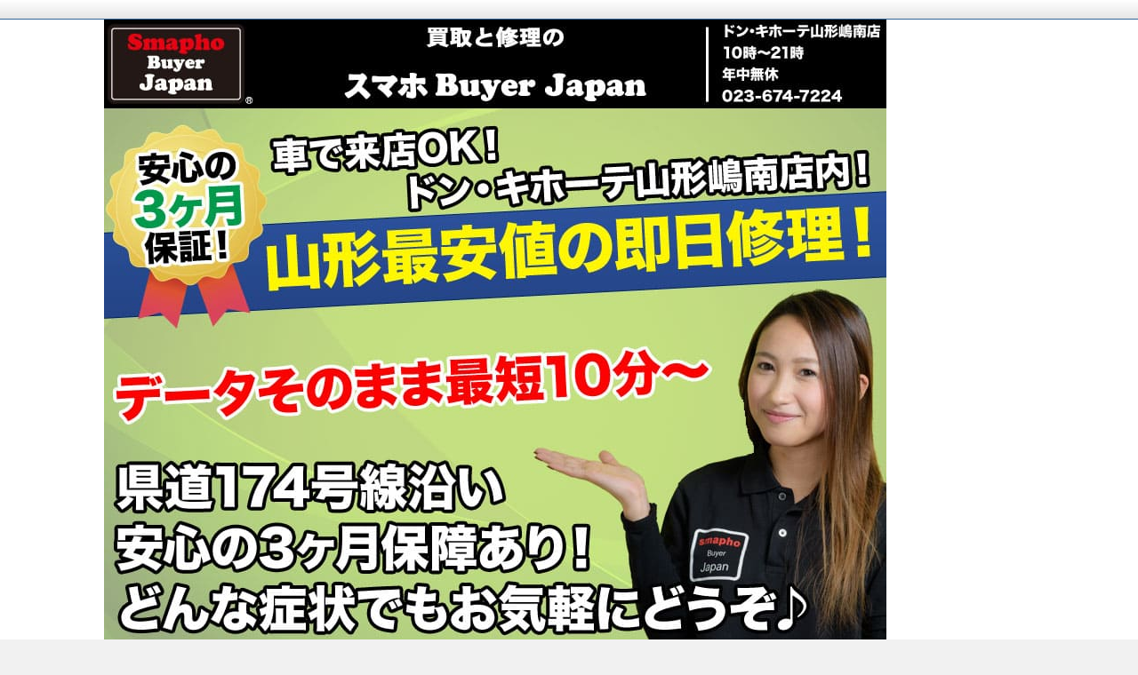

--- FILE ---
content_type: text/html; charset=UTF-8
request_url: https://yamagata.smapho-buyer.jp/date/2018/04
body_size: 13808
content:
<!DOCTYPE html>
<html dir="ltr" lang="ja" prefix="og: https://ogp.me/ns#" class="no-js no-svg">
<head>
<meta charset="UTF-8" />
<meta http-equiv="X-UA-Compatible" content="IE=edge">
<meta name="viewport" content="width=device-width, initial-scale=1">
  

<link rel="stylesheet" href="//cdnjs.cloudflare.com/ajax/libs/normalize/3.0.2/normalize.min.css" />




<link rel="stylesheet" media="screen and (min-width: 769px)" href="https://yamagata.smapho-buyer.jp/wp-content/themes/wp-alpha/skin/luster/skin.css.php" />
<link rel="stylesheet" media="screen and (max-width: 768px)" href="https://yamagata.smapho-buyer.jp/wp-content/themes/wp-alpha/css/mobile.css.php" />
<link media="all" href="https://yamagata.smapho-buyer.jp/wp-content/cache/autoptimize/css/autoptimize_ce597937560fe8c8a57fbb926895f6be.css" rel="stylesheet"><title>4月, 2018 | スマホBuyerJapan-ドン・キホーテ山形嶋南店-</title>

		<!-- All in One SEO 4.9.3 - aioseo.com -->
	<meta name="robots" content="noindex, max-image-preview:large" />
	<meta name="keywords" content="新庄市,iphone6,バッテリー交換,,山形市,iphone7,画面割れ,,東根市,iphone6s,バッテリー交換,,村山市,iphone,画面割れ,,天童市,iphone7,画面割れ," />
	<link rel="canonical" href="https://yamagata.smapho-buyer.jp/date/2018/04" />
	<meta name="generator" content="All in One SEO (AIOSEO) 4.9.3" />
		<script type="application/ld+json" class="aioseo-schema">
			{"@context":"https:\/\/schema.org","@graph":[{"@type":"BreadcrumbList","@id":"https:\/\/yamagata.smapho-buyer.jp\/date\/2018\/04#breadcrumblist","itemListElement":[{"@type":"ListItem","@id":"https:\/\/yamagata.smapho-buyer.jp#listItem","position":1,"name":"Home","item":"https:\/\/yamagata.smapho-buyer.jp","nextItem":{"@type":"ListItem","@id":"https:\/\/yamagata.smapho-buyer.jp\/date\/2018#listItem","name":2018}},{"@type":"ListItem","@id":"https:\/\/yamagata.smapho-buyer.jp\/date\/2018#listItem","position":2,"name":2018,"item":"https:\/\/yamagata.smapho-buyer.jp\/date\/2018","nextItem":{"@type":"ListItem","@id":"https:\/\/yamagata.smapho-buyer.jp\/date\/2018\/04#listItem","name":"04"},"previousItem":{"@type":"ListItem","@id":"https:\/\/yamagata.smapho-buyer.jp#listItem","name":"Home"}},{"@type":"ListItem","@id":"https:\/\/yamagata.smapho-buyer.jp\/date\/2018\/04#listItem","position":3,"name":"04","previousItem":{"@type":"ListItem","@id":"https:\/\/yamagata.smapho-buyer.jp\/date\/2018#listItem","name":2018}}]},{"@type":"CollectionPage","@id":"https:\/\/yamagata.smapho-buyer.jp\/date\/2018\/04#collectionpage","url":"https:\/\/yamagata.smapho-buyer.jp\/date\/2018\/04","name":"4\u6708, 2018 | \u30b9\u30de\u30dbBuyerJapan-\u30c9\u30f3\u30fb\u30ad\u30db\u30fc\u30c6\u5c71\u5f62\u5d8b\u5357\u5e97-","inLanguage":"ja","isPartOf":{"@id":"https:\/\/yamagata.smapho-buyer.jp\/#website"},"breadcrumb":{"@id":"https:\/\/yamagata.smapho-buyer.jp\/date\/2018\/04#breadcrumblist"}},{"@type":"Organization","@id":"https:\/\/yamagata.smapho-buyer.jp\/#organization","name":"\u30b9\u30de\u30dbBuyerJapan-\u30c9\u30f3\u30fb\u30ad\u30db\u30fc\u30c6\u5c71\u5f62\u5d8b\u5357\u5e97-","description":"\u5c71\u5f62\u5e02\u3067\u5730\u57df\u6700\u5b89\u5024\u306eiPhone\u306e\u4fee\u7406\u5e97","url":"https:\/\/yamagata.smapho-buyer.jp\/"},{"@type":"WebSite","@id":"https:\/\/yamagata.smapho-buyer.jp\/#website","url":"https:\/\/yamagata.smapho-buyer.jp\/","name":"\u30b9\u30de\u30dbBuyerJapan-\u30c9\u30f3\u30fb\u30ad\u30db\u30fc\u30c6\u5c71\u5f62\u5d8b\u5357\u5e97-","description":"\u5c71\u5f62\u5e02\u3067\u5730\u57df\u6700\u5b89\u5024\u306eiPhone\u306e\u4fee\u7406\u5e97","inLanguage":"ja","publisher":{"@id":"https:\/\/yamagata.smapho-buyer.jp\/#organization"}}]}
		</script>
		<!-- All in One SEO -->

<link rel='dns-prefetch' href='//ajax.googleapis.com' />
<link rel='dns-prefetch' href='//secure.gravatar.com' />
<link rel='dns-prefetch' href='//stats.wp.com' />
<link rel='dns-prefetch' href='//v0.wordpress.com' />
<link rel="alternate" type="application/rss+xml" title="スマホBuyerJapan-ドン・キホーテ山形嶋南店- &raquo; フィード" href="https://yamagata.smapho-buyer.jp/feed" />
<link rel="alternate" type="application/rss+xml" title="スマホBuyerJapan-ドン・キホーテ山形嶋南店- &raquo; コメントフィード" href="https://yamagata.smapho-buyer.jp/comments/feed" />
<style id='wp-img-auto-sizes-contain-inline-css' type='text/css'>
img:is([sizes=auto i],[sizes^="auto," i]){contain-intrinsic-size:3000px 1500px}
/*# sourceURL=wp-img-auto-sizes-contain-inline-css */
</style>

<style id='wp-emoji-styles-inline-css' type='text/css'>

	img.wp-smiley, img.emoji {
		display: inline !important;
		border: none !important;
		box-shadow: none !important;
		height: 1em !important;
		width: 1em !important;
		margin: 0 0.07em !important;
		vertical-align: -0.1em !important;
		background: none !important;
		padding: 0 !important;
	}
/*# sourceURL=wp-emoji-styles-inline-css */
</style>

<style id='global-styles-inline-css' type='text/css'>
:root{--wp--preset--aspect-ratio--square: 1;--wp--preset--aspect-ratio--4-3: 4/3;--wp--preset--aspect-ratio--3-4: 3/4;--wp--preset--aspect-ratio--3-2: 3/2;--wp--preset--aspect-ratio--2-3: 2/3;--wp--preset--aspect-ratio--16-9: 16/9;--wp--preset--aspect-ratio--9-16: 9/16;--wp--preset--color--black: #000000;--wp--preset--color--cyan-bluish-gray: #abb8c3;--wp--preset--color--white: #ffffff;--wp--preset--color--pale-pink: #f78da7;--wp--preset--color--vivid-red: #cf2e2e;--wp--preset--color--luminous-vivid-orange: #ff6900;--wp--preset--color--luminous-vivid-amber: #fcb900;--wp--preset--color--light-green-cyan: #7bdcb5;--wp--preset--color--vivid-green-cyan: #00d084;--wp--preset--color--pale-cyan-blue: #8ed1fc;--wp--preset--color--vivid-cyan-blue: #0693e3;--wp--preset--color--vivid-purple: #9b51e0;--wp--preset--gradient--vivid-cyan-blue-to-vivid-purple: linear-gradient(135deg,rgb(6,147,227) 0%,rgb(155,81,224) 100%);--wp--preset--gradient--light-green-cyan-to-vivid-green-cyan: linear-gradient(135deg,rgb(122,220,180) 0%,rgb(0,208,130) 100%);--wp--preset--gradient--luminous-vivid-amber-to-luminous-vivid-orange: linear-gradient(135deg,rgb(252,185,0) 0%,rgb(255,105,0) 100%);--wp--preset--gradient--luminous-vivid-orange-to-vivid-red: linear-gradient(135deg,rgb(255,105,0) 0%,rgb(207,46,46) 100%);--wp--preset--gradient--very-light-gray-to-cyan-bluish-gray: linear-gradient(135deg,rgb(238,238,238) 0%,rgb(169,184,195) 100%);--wp--preset--gradient--cool-to-warm-spectrum: linear-gradient(135deg,rgb(74,234,220) 0%,rgb(151,120,209) 20%,rgb(207,42,186) 40%,rgb(238,44,130) 60%,rgb(251,105,98) 80%,rgb(254,248,76) 100%);--wp--preset--gradient--blush-light-purple: linear-gradient(135deg,rgb(255,206,236) 0%,rgb(152,150,240) 100%);--wp--preset--gradient--blush-bordeaux: linear-gradient(135deg,rgb(254,205,165) 0%,rgb(254,45,45) 50%,rgb(107,0,62) 100%);--wp--preset--gradient--luminous-dusk: linear-gradient(135deg,rgb(255,203,112) 0%,rgb(199,81,192) 50%,rgb(65,88,208) 100%);--wp--preset--gradient--pale-ocean: linear-gradient(135deg,rgb(255,245,203) 0%,rgb(182,227,212) 50%,rgb(51,167,181) 100%);--wp--preset--gradient--electric-grass: linear-gradient(135deg,rgb(202,248,128) 0%,rgb(113,206,126) 100%);--wp--preset--gradient--midnight: linear-gradient(135deg,rgb(2,3,129) 0%,rgb(40,116,252) 100%);--wp--preset--font-size--small: 13px;--wp--preset--font-size--medium: 20px;--wp--preset--font-size--large: 36px;--wp--preset--font-size--x-large: 42px;--wp--preset--spacing--20: 0.44rem;--wp--preset--spacing--30: 0.67rem;--wp--preset--spacing--40: 1rem;--wp--preset--spacing--50: 1.5rem;--wp--preset--spacing--60: 2.25rem;--wp--preset--spacing--70: 3.38rem;--wp--preset--spacing--80: 5.06rem;--wp--preset--shadow--natural: 6px 6px 9px rgba(0, 0, 0, 0.2);--wp--preset--shadow--deep: 12px 12px 50px rgba(0, 0, 0, 0.4);--wp--preset--shadow--sharp: 6px 6px 0px rgba(0, 0, 0, 0.2);--wp--preset--shadow--outlined: 6px 6px 0px -3px rgb(255, 255, 255), 6px 6px rgb(0, 0, 0);--wp--preset--shadow--crisp: 6px 6px 0px rgb(0, 0, 0);}:where(.is-layout-flex){gap: 0.5em;}:where(.is-layout-grid){gap: 0.5em;}body .is-layout-flex{display: flex;}.is-layout-flex{flex-wrap: wrap;align-items: center;}.is-layout-flex > :is(*, div){margin: 0;}body .is-layout-grid{display: grid;}.is-layout-grid > :is(*, div){margin: 0;}:where(.wp-block-columns.is-layout-flex){gap: 2em;}:where(.wp-block-columns.is-layout-grid){gap: 2em;}:where(.wp-block-post-template.is-layout-flex){gap: 1.25em;}:where(.wp-block-post-template.is-layout-grid){gap: 1.25em;}.has-black-color{color: var(--wp--preset--color--black) !important;}.has-cyan-bluish-gray-color{color: var(--wp--preset--color--cyan-bluish-gray) !important;}.has-white-color{color: var(--wp--preset--color--white) !important;}.has-pale-pink-color{color: var(--wp--preset--color--pale-pink) !important;}.has-vivid-red-color{color: var(--wp--preset--color--vivid-red) !important;}.has-luminous-vivid-orange-color{color: var(--wp--preset--color--luminous-vivid-orange) !important;}.has-luminous-vivid-amber-color{color: var(--wp--preset--color--luminous-vivid-amber) !important;}.has-light-green-cyan-color{color: var(--wp--preset--color--light-green-cyan) !important;}.has-vivid-green-cyan-color{color: var(--wp--preset--color--vivid-green-cyan) !important;}.has-pale-cyan-blue-color{color: var(--wp--preset--color--pale-cyan-blue) !important;}.has-vivid-cyan-blue-color{color: var(--wp--preset--color--vivid-cyan-blue) !important;}.has-vivid-purple-color{color: var(--wp--preset--color--vivid-purple) !important;}.has-black-background-color{background-color: var(--wp--preset--color--black) !important;}.has-cyan-bluish-gray-background-color{background-color: var(--wp--preset--color--cyan-bluish-gray) !important;}.has-white-background-color{background-color: var(--wp--preset--color--white) !important;}.has-pale-pink-background-color{background-color: var(--wp--preset--color--pale-pink) !important;}.has-vivid-red-background-color{background-color: var(--wp--preset--color--vivid-red) !important;}.has-luminous-vivid-orange-background-color{background-color: var(--wp--preset--color--luminous-vivid-orange) !important;}.has-luminous-vivid-amber-background-color{background-color: var(--wp--preset--color--luminous-vivid-amber) !important;}.has-light-green-cyan-background-color{background-color: var(--wp--preset--color--light-green-cyan) !important;}.has-vivid-green-cyan-background-color{background-color: var(--wp--preset--color--vivid-green-cyan) !important;}.has-pale-cyan-blue-background-color{background-color: var(--wp--preset--color--pale-cyan-blue) !important;}.has-vivid-cyan-blue-background-color{background-color: var(--wp--preset--color--vivid-cyan-blue) !important;}.has-vivid-purple-background-color{background-color: var(--wp--preset--color--vivid-purple) !important;}.has-black-border-color{border-color: var(--wp--preset--color--black) !important;}.has-cyan-bluish-gray-border-color{border-color: var(--wp--preset--color--cyan-bluish-gray) !important;}.has-white-border-color{border-color: var(--wp--preset--color--white) !important;}.has-pale-pink-border-color{border-color: var(--wp--preset--color--pale-pink) !important;}.has-vivid-red-border-color{border-color: var(--wp--preset--color--vivid-red) !important;}.has-luminous-vivid-orange-border-color{border-color: var(--wp--preset--color--luminous-vivid-orange) !important;}.has-luminous-vivid-amber-border-color{border-color: var(--wp--preset--color--luminous-vivid-amber) !important;}.has-light-green-cyan-border-color{border-color: var(--wp--preset--color--light-green-cyan) !important;}.has-vivid-green-cyan-border-color{border-color: var(--wp--preset--color--vivid-green-cyan) !important;}.has-pale-cyan-blue-border-color{border-color: var(--wp--preset--color--pale-cyan-blue) !important;}.has-vivid-cyan-blue-border-color{border-color: var(--wp--preset--color--vivid-cyan-blue) !important;}.has-vivid-purple-border-color{border-color: var(--wp--preset--color--vivid-purple) !important;}.has-vivid-cyan-blue-to-vivid-purple-gradient-background{background: var(--wp--preset--gradient--vivid-cyan-blue-to-vivid-purple) !important;}.has-light-green-cyan-to-vivid-green-cyan-gradient-background{background: var(--wp--preset--gradient--light-green-cyan-to-vivid-green-cyan) !important;}.has-luminous-vivid-amber-to-luminous-vivid-orange-gradient-background{background: var(--wp--preset--gradient--luminous-vivid-amber-to-luminous-vivid-orange) !important;}.has-luminous-vivid-orange-to-vivid-red-gradient-background{background: var(--wp--preset--gradient--luminous-vivid-orange-to-vivid-red) !important;}.has-very-light-gray-to-cyan-bluish-gray-gradient-background{background: var(--wp--preset--gradient--very-light-gray-to-cyan-bluish-gray) !important;}.has-cool-to-warm-spectrum-gradient-background{background: var(--wp--preset--gradient--cool-to-warm-spectrum) !important;}.has-blush-light-purple-gradient-background{background: var(--wp--preset--gradient--blush-light-purple) !important;}.has-blush-bordeaux-gradient-background{background: var(--wp--preset--gradient--blush-bordeaux) !important;}.has-luminous-dusk-gradient-background{background: var(--wp--preset--gradient--luminous-dusk) !important;}.has-pale-ocean-gradient-background{background: var(--wp--preset--gradient--pale-ocean) !important;}.has-electric-grass-gradient-background{background: var(--wp--preset--gradient--electric-grass) !important;}.has-midnight-gradient-background{background: var(--wp--preset--gradient--midnight) !important;}.has-small-font-size{font-size: var(--wp--preset--font-size--small) !important;}.has-medium-font-size{font-size: var(--wp--preset--font-size--medium) !important;}.has-large-font-size{font-size: var(--wp--preset--font-size--large) !important;}.has-x-large-font-size{font-size: var(--wp--preset--font-size--x-large) !important;}
/*# sourceURL=global-styles-inline-css */
</style>

<style id='classic-theme-styles-inline-css' type='text/css'>
/*! This file is auto-generated */
.wp-block-button__link{color:#fff;background-color:#32373c;border-radius:9999px;box-shadow:none;text-decoration:none;padding:calc(.667em + 2px) calc(1.333em + 2px);font-size:1.125em}.wp-block-file__button{background:#32373c;color:#fff;text-decoration:none}
/*# sourceURL=/wp-includes/css/classic-themes.min.css */
</style>



<link rel='stylesheet' id='jquery-ui-theme-css' href='https://ajax.googleapis.com/ajax/libs/jqueryui/1.11.4/themes/smoothness/jquery-ui.min.css' type='text/css' media='all' />




<script type="text/javascript" src="https://yamagata.smapho-buyer.jp/wp-includes/js/jquery/jquery.min.js" id="jquery-core-js"></script>

<link rel="https://api.w.org/" href="https://yamagata.smapho-buyer.jp/wp-json/" /><link rel="EditURI" type="application/rsd+xml" title="RSD" href="https://yamagata.smapho-buyer.jp/xmlrpc.php?rsd" />
<meta name="generator" content="WordPress 6.9" />
	<style>img#wpstats{display:none}</style>
				<style type="text/css">
					.site-title,
			.site-description {
				position: absolute !important;
				clip: rect(1px 1px 1px 1px); /* IE6, IE7 */
				clip: rect(1px, 1px, 1px, 1px);
			}
				</style>
		<!-- この URL で利用できる AMP HTML バージョンはありません。 --><meta name="viewport" content="width=device-width,initial-scale=1.0,minimum-scale=1.0,maximum-scale=1.0,user-scalable=no">
</head>





<!-- Google�d�bCV Start -->
<!-- Google Code for &#38651;&#35441;&#21839;&#21512;&#12379;CV Conversion Page
In your html page, add the snippet and call
goog_report_conversion when someone clicks on the
phone number link or button. -->

<script type="text/javascript"
  src="//www.googleadservices.com/pagead/conversion_async.js">
</script>
<!-- Google�d�bCV End -->

<!-- Google���}�P Start -->
<!-- ���}�[�P�e�B���O �^�O�� Google �R�[�h -->
<!--------------------------------------------------
���}�[�P�e�B���O �^�O�́A�l�����ł�����Ɗ֘A�t���邱�Ƃ��A�f���P�[�g�ȃJ�e�S���ɑ�����y�[�W�ɐݒu���邱�Ƃ�������܂���B�^�O�̐ݒ���@�ɂ��ẮA������̃y�[�W���������������B
http://google.com/ads/remarketingsetup
--------------------------------------------------->

<script type="text/javascript" src="//www.googleadservices.com/pagead/conversion.js">
</script>
<noscript>
<div style="display:inline;">
<img height="1" width="1" style="border-style:none;" alt="" src="//googleads.g.doubleclick.net/pagead/viewthroughconversion/876968716/?value=0&amp;guid=ON&amp;script=0"/>
</div>
</noscript>
<!-- Google���}�P End -->


<!-- Yahoo Code for your Conversion Page In your html page, add the snippet and call
yahoo_report_conversion when someone clicks on the phone number link or button. -->

<script type="text/javascript"
        src="//s.yimg.jp/images/listing/tool/cv/conversion_async.js">
</script>


<!-- Yahoo Code for your Target List -->

<script type="text/javascript" language="javascript" src="//b92.yahoo.co.jp/js/s_retargeting.js"></script>

<body class="archive date wp-theme-wp-alpha wp-child-theme-wp-alpha-child has-header-image has-sidebar">
<div id="masthead" class="c2r">

	 

<header class="header header-left" role="banner">
	<nav class="header-navigation" role="navigation">
	<div class="header-navigation-inner l-site">
		<ul>
																													</ul>
			</div>
	</nav>

	<div class="header-main">
	<div class="header-main-inner l-site">
					<div class="header-image"><a href="https://yamagata.smapho-buyer.jp/"><img data-lazyloaded="1" src="[data-uri]" data-src="https://yamagata.smapho-buyer.jp/wp-content/uploads/2020/05/head-img.jpg" height="700" width="880"　alt="スマホBuyerJapan-ドン・キホーテ山形嶋南店-"><noscript><img src="https://yamagata.smapho-buyer.jp/wp-content/uploads/2020/05/head-img.jpg" height="700" width="880"　alt="スマホBuyerJapan-ドン・キホーテ山形嶋南店-"></noscript></a></div>
		
		<div class="header-txt-ad">
			<div class="header-txt">
				<div class="site-title"><a href="https://yamagata.smapho-buyer.jp/" rel="home">スマホBuyerJapan-ドン・キホーテ山形嶋南店-</a></div>				<p class="site-description">山形市で地域最安値のiPhoneの修理店</p>
			</div>

			<div class="header-ad">
							</div>
		</div>
	</div>
	</div>
</header><!-- #masthead -->

 

 

 
<div class="global-navigation-btn"><i class="fa fa-bars">&nbsp;</i>Menu</div><a class="screen-reader-text skip-link" href="#content">コンテンツへ移動</a><nav class="global-navigation"><ul id="menu-%e3%83%98%e3%83%83%e3%83%80%e3%83%bc%e3%83%a1%e3%83%8b%e3%83%a5%e3%83%bc-1" class="global-navigation-inner l-site"><li class="menu-item menu-item-type-custom menu-item-object-custom menu-item-1723"><a href="/">トップページ</a></li>
<li class="menu-item menu-item-type-custom menu-item-object-custom menu-item-1724"><a href="/#price">iPhone修理価格</a></li>
<li class="menu-item menu-item-type-post_type menu-item-object-page menu-item-37"><a href="https://yamagata.smapho-buyer.jp/ipad-price">iPad修理価格</a></li>
<li class="menu-item menu-item-type-custom menu-item-object-custom menu-item-1726"><a href="/#qanda">よくあるご質問</a></li>
<li class="menu-item menu-item-type-custom menu-item-object-custom menu-item-1727"><a href="/#revies">お客様の口コミ</a></li>
<li class="menu-item menu-item-type-custom menu-item-object-custom menu-item-1728"><a href="/#access">アクセス</a></li>
<li class="menu-item menu-item-type-custom menu-item-object-custom menu-item-1729"><a href="/#reservation">ご予約受付</a></li>
<li class="menu-item menu-item-type-custom menu-item-object-custom menu-item-2031"><a href="/#shop-list">店舗一覧</a></li>
</ul></nav> 


	<div class="content-area" id="content-area">
	<div class="content-area-inner l-site">

		<header class="page-header">
			<h1 class="page-title">月: <span>2018年4月</span></h1>		</header><!-- .page-header -->

		<div class="l-main_sidebar-1">

			<div class="main l-main" id="main" role="main">
			<div class="main-inner">

				<div class="category-description"></div>

				<!-- ▽ウィジェットエリア：アーカイブページ メインカラム上 -->
				
				<!-- ▽投稿 -->
								<!-- レイアウト選択 -->

				<!-- リスト型（概要） -->
										<article id="post-1478" class="list-summary post-1478 post type-post status-publish format-standard hentry category-iphone6 category-9 category-suibotu category-7 tag-iphone6 tag-14 tag-64">
						<header class="entry-header">
							<h2 class="entry-title"><span class="entry-title-inner"><a href="https://yamagata.smapho-buyer.jp/%e6%96%b0%e5%ba%84%e5%b8%82%e3%81%a7iphone6%e3%81%ae%e3%83%90%e3%83%83%e3%83%86%e3%83%aa%e3%83%bc%e4%ba%a4%e6%8f%9b%e3%81%aa%e3%82%89%e3%82%b9%e3%83%9e%e3%83%9bbuyerjapan%e3%83%89%e3%83%b3%e3%83%bb-1478.html" title="新庄市でiPhone6のバッテリー交換ならスマホBuyerJapanドン・キホーテ山形嶋南店へ" rel="bookmark">新庄市でiPhone6のバッテリー交換ならスマホBuyerJapanドン・キホーテ山形嶋南店へ</a></span></h2>
						</header>
						<div class="entry-content">
																													<p>こんにちは♪( ´θ｀)ノ

スマホBuyerJapanドン・キホーテ山形嶋南店です( ´ ▽ ` )ﾉ

今日は昨日の暑さが嘘みたいにはっきりしない天気ですね(´･_･`)

みなさん風邪には気をつけて下さいね(´･_･`)

さて、今日は新庄市の皆さんにお知らせです(=ﾟωﾟ)ﾉ

みなさんのお使いのiPhoneのバッテリーの調子はいかかですか？？

・朝100%あった</p>
							<span class="more-link"><a href="https://yamagata.smapho-buyer.jp/%e6%96%b0%e5%ba%84%e5%b8%82%e3%81%a7iphone6%e3%81%ae%e3%83%90%e3%83%83%e3%83%86%e3%83%aa%e3%83%bc%e4%ba%a4%e6%8f%9b%e3%81%aa%e3%82%89%e3%82%b9%e3%83%9e%e3%83%9bbuyerjapan%e3%83%89%e3%83%b3%e3%83%bb-1478.html">続きを読む</a></span>
						</div>
						<footer class="entry-meta">
							<span class="entry-meta-item date updated">
								<time datetime="2018-04-23" pubdate>2018/04/23</time>
															</span>
							<span class="entry-meta-item author"><a href="https://yamagata.smapho-buyer.jp/author/yamagata-blog">yamagata-blog</a></span>
							<span class="entry-meta-item category"><a href="https://yamagata.smapho-buyer.jp/category/iphone6" rel="category tag">iphone6</a> &bull; <a href="https://yamagata.smapho-buyer.jp/category/%e3%83%90%e3%83%83%e3%83%86%e3%83%aa%e3%83%bc%e4%ba%a4%e6%8f%9b" rel="category tag">バッテリー交換</a> &bull; <a href="https://yamagata.smapho-buyer.jp/category/suibotu" rel="category tag">水没修理</a> &bull; <a href="https://yamagata.smapho-buyer.jp/category/%e7%94%bb%e9%9d%a2%e5%89%b2%e3%82%8c" rel="category tag">画面割れ</a></span>
						</footer>
					</article>
										<article id="post-1470" class="list-summary post-1470 post type-post status-publish format-standard hentry category-9 category-45 category-suibotu category-7 tag-iphone tag-16 tag-26">
						<header class="entry-header">
							<h2 class="entry-title"><span class="entry-title-inner"><a href="https://yamagata.smapho-buyer.jp/%e5%b1%b1%e5%bd%a2%e5%b8%82%e3%81%a7iphone7%e3%81%ae%e7%94%bb%e9%9d%a2%e5%89%b2%e3%82%8c%e4%bf%ae%e7%90%86%e3%81%aa%e3%82%89%e3%82%b9%e3%83%9e%e3%83%9bbuyerjapan%e3%83%89%e3%83%b3%e3%83%bb%e3%82%ad-1470.html" title="山形市でiPhone7の画面割れ修理ならスマホBuyerJapanドン・キホーテ山形嶋南店へ" rel="bookmark">山形市でiPhone7の画面割れ修理ならスマホBuyerJapanドン・キホーテ山形嶋南店へ</a></span></h2>
						</header>
						<div class="entry-content">
																													<p>こんにちは(*´ω｀*)

スマホBuyerJapanドン・キホーテ山形嶋南店です(∩´∀｀)∩

最近、暖かかったり寒かったりでみなさん風邪には気を付けてくださいね(´・ω・｀)

さて、今日は山形市のみなさんにお知らせです(*´ω｀*)

みなさんが使っているiPhone7の画面割れていませんか？？

割れていてもまだ使えるからと言って使っている方も多いはずです(´・ω・｀</p>
							<span class="more-link"><a href="https://yamagata.smapho-buyer.jp/%e5%b1%b1%e5%bd%a2%e5%b8%82%e3%81%a7iphone7%e3%81%ae%e7%94%bb%e9%9d%a2%e5%89%b2%e3%82%8c%e4%bf%ae%e7%90%86%e3%81%aa%e3%82%89%e3%82%b9%e3%83%9e%e3%83%9bbuyerjapan%e3%83%89%e3%83%b3%e3%83%bb%e3%82%ad-1470.html">続きを読む</a></span>
						</div>
						<footer class="entry-meta">
							<span class="entry-meta-item date updated">
								<time datetime="2018-04-17" pubdate>2018/04/17</time>
															</span>
							<span class="entry-meta-item author"><a href="https://yamagata.smapho-buyer.jp/author/yamagata-blog">yamagata-blog</a></span>
							<span class="entry-meta-item category"><a href="https://yamagata.smapho-buyer.jp/category/%e3%83%90%e3%83%83%e3%83%86%e3%83%aa%e3%83%bc%e4%ba%a4%e6%8f%9b" rel="category tag">バッテリー交換</a> &bull; <a href="https://yamagata.smapho-buyer.jp/category/%e5%b1%b1%e5%bd%a2%e5%b8%82" rel="category tag">山形市</a> &bull; <a href="https://yamagata.smapho-buyer.jp/category/suibotu" rel="category tag">水没修理</a> &bull; <a href="https://yamagata.smapho-buyer.jp/category/%e7%94%bb%e9%9d%a2%e5%89%b2%e3%82%8c" rel="category tag">画面割れ</a></span>
						</footer>
					</article>
										<article id="post-1463" class="list-summary post-1463 post type-post status-publish format-standard hentry category-9 category-suibotu category-7 tag-iphone6s tag-14 tag-17">
						<header class="entry-header">
							<h2 class="entry-title"><span class="entry-title-inner"><a href="https://yamagata.smapho-buyer.jp/%e6%9d%b1%e6%a0%b9%e5%b8%82%e3%81%a7iphone6s%e3%81%ae%e3%83%90%e3%83%83%e3%83%86%e3%83%aa%e3%83%bc%e4%ba%a4%e6%8f%9b%e3%81%aa%e3%82%89%e3%82%b9%e3%83%9e%e3%83%9bbuyerjapan%e3%83%89%e3%83%b3%e3%83%bb-1463.html" title="東根市でiPhone6sのバッテリー交換ならスマホBuyerJapanドン・キホーテ山形嶋南店へ" rel="bookmark">東根市でiPhone6sのバッテリー交換ならスマホBuyerJapanドン・キホーテ山形嶋南店へ</a></span></h2>
						</header>
						<div class="entry-content">
																													<p>こんにちは(*´ω｀*)

スマホBuyerJapanドン・キホーテ山形嶋南店です( *´艸｀)

昨日の寒さが嘘みたいに今日はあったかいですね(/・ω・)/

さて、今日は東根市の皆さんにお知らせです(=ﾟωﾟ)ﾉ

最近バッテリーの持ちが悪いな、、、と思うことないですか？？

朝充電が100％あったのにお昼ぐらいになると30％になっている。

％表示がおかしい。

</p>
							<span class="more-link"><a href="https://yamagata.smapho-buyer.jp/%e6%9d%b1%e6%a0%b9%e5%b8%82%e3%81%a7iphone6s%e3%81%ae%e3%83%90%e3%83%83%e3%83%86%e3%83%aa%e3%83%bc%e4%ba%a4%e6%8f%9b%e3%81%aa%e3%82%89%e3%82%b9%e3%83%9e%e3%83%9bbuyerjapan%e3%83%89%e3%83%b3%e3%83%bb-1463.html">続きを読む</a></span>
						</div>
						<footer class="entry-meta">
							<span class="entry-meta-item date updated">
								<time datetime="2018-04-10" pubdate>2018/04/10</time>
															</span>
							<span class="entry-meta-item author"><a href="https://yamagata.smapho-buyer.jp/author/yamagata-blog">yamagata-blog</a></span>
							<span class="entry-meta-item category"><a href="https://yamagata.smapho-buyer.jp/category/%e3%83%90%e3%83%83%e3%83%86%e3%83%aa%e3%83%bc%e4%ba%a4%e6%8f%9b" rel="category tag">バッテリー交換</a> &bull; <a href="https://yamagata.smapho-buyer.jp/category/suibotu" rel="category tag">水没修理</a> &bull; <a href="https://yamagata.smapho-buyer.jp/category/%e7%94%bb%e9%9d%a2%e5%89%b2%e3%82%8c" rel="category tag">画面割れ</a></span>
						</footer>
					</article>
										<article id="post-1460" class="list-summary post-1460 post type-post status-publish format-standard hentry category-iphone6 category-9 category-suibotu category-7 tag-iphone tag-41 tag-26">
						<header class="entry-header">
							<h2 class="entry-title"><span class="entry-title-inner"><a href="https://yamagata.smapho-buyer.jp/%e6%9d%91%e5%b1%b1%e5%b8%82%e3%81%a7iphone7%e3%81%ae%e7%94%bb%e9%9d%a2%e5%89%b2%e3%82%8c%e4%bf%ae%e7%90%86%e3%81%aa%e3%82%89%e3%82%b9%e3%83%9e%e3%83%9bbuyerjapan%e3%83%89%e3%83%b3%e3%83%bb%e3%82%ad-1460.html" title="村山市でiPhone7の画面割れ修理ならスマホBuyerJapanドン・キホーテ山形嶋南店へ" rel="bookmark">村山市でiPhone7の画面割れ修理ならスマホBuyerJapanドン・キホーテ山形嶋南店へ</a></span></h2>
						</header>
						<div class="entry-content">
																													<p>こんにちは( ´ ▽ ` )ﾉ

スマホbuyerJapanドン・キホーテ山形嶋南店です*\(^o^)/*

今日は村山市の皆さんにお知らせです♪( ´θ｀)ノ

今お使いのiPhone7の画面割れていませんか？？

割れていてもまだ使えるからといって使っている方も多いですよね(´Д` )

めんどくさいし費用かかるしまだ使えるからいっかと思う気持ちもわからなくはないです笑笑</p>
							<span class="more-link"><a href="https://yamagata.smapho-buyer.jp/%e6%9d%91%e5%b1%b1%e5%b8%82%e3%81%a7iphone7%e3%81%ae%e7%94%bb%e9%9d%a2%e5%89%b2%e3%82%8c%e4%bf%ae%e7%90%86%e3%81%aa%e3%82%89%e3%82%b9%e3%83%9e%e3%83%9bbuyerjapan%e3%83%89%e3%83%b3%e3%83%bb%e3%82%ad-1460.html">続きを読む</a></span>
						</div>
						<footer class="entry-meta">
							<span class="entry-meta-item date updated">
								<time datetime="2018-04-3" pubdate>2018/04/03</time>
															</span>
							<span class="entry-meta-item author"><a href="https://yamagata.smapho-buyer.jp/author/yamagata-blog">yamagata-blog</a></span>
							<span class="entry-meta-item category"><a href="https://yamagata.smapho-buyer.jp/category/iphone6" rel="category tag">iphone6</a> &bull; <a href="https://yamagata.smapho-buyer.jp/category/%e3%83%90%e3%83%83%e3%83%86%e3%83%aa%e3%83%bc%e4%ba%a4%e6%8f%9b" rel="category tag">バッテリー交換</a> &bull; <a href="https://yamagata.smapho-buyer.jp/category/suibotu" rel="category tag">水没修理</a> &bull; <a href="https://yamagata.smapho-buyer.jp/category/%e7%94%bb%e9%9d%a2%e5%89%b2%e3%82%8c" rel="category tag">画面割れ</a></span>
						</footer>
					</article>
										<article id="post-1454" class="list-summary post-1454 post type-post status-publish format-standard hentry category-10 category-7 tag-iphone tag-18 tag-26">
						<header class="entry-header">
							<h2 class="entry-title"><span class="entry-title-inner"><a href="https://yamagata.smapho-buyer.jp/%e5%a4%a9%e7%ab%a5%e5%b8%82%e3%81%a7iphone7%e3%81%ae%e7%94%bb%e9%9d%a2%e5%89%b2%e3%82%8c%e4%bf%ae%e7%90%86%e3%81%aa%e3%82%89%e3%82%b9%e3%83%9e%e3%83%9bbuyerjapan%e3%83%89%e3%83%b3%e3%83%bb%e3%82%ad-2-1454.html" title="天童市でiPhone7の画面割れ修理ならスマホBuyerJapanドン・キホーテ山形嶋南店へ" rel="bookmark">天童市でiPhone7の画面割れ修理ならスマホBuyerJapanドン・キホーテ山形嶋南店へ</a></span></h2>
						</header>
						<div class="entry-content">
																													<p>こんにちは( ´ ▽ ` )ﾉ

スマホBuyerJapanドン・キホーテ山形嶋南店です♪(´ε｀ )

今日もいい天気で、暑いぐらいですよね( ；´Д｀)

さて、今日は天童市にお住いの方にお知らせです♪( ´▽｀)

みなさんが使っているiPhone7の画面割れていませんか？？

割れていてもまだ使えるしと思って使っている人も多いはずです(´･_･`)

みっともないで</p>
							<span class="more-link"><a href="https://yamagata.smapho-buyer.jp/%e5%a4%a9%e7%ab%a5%e5%b8%82%e3%81%a7iphone7%e3%81%ae%e7%94%bb%e9%9d%a2%e5%89%b2%e3%82%8c%e4%bf%ae%e7%90%86%e3%81%aa%e3%82%89%e3%82%b9%e3%83%9e%e3%83%9bbuyerjapan%e3%83%89%e3%83%b3%e3%83%bb%e3%82%ad-2-1454.html">続きを読む</a></span>
						</div>
						<footer class="entry-meta">
							<span class="entry-meta-item date updated">
								<time datetime="2018-04-3" pubdate>2018/04/03</time>
															</span>
							<span class="entry-meta-item author"><a href="https://yamagata.smapho-buyer.jp/author/yamagata-blog">yamagata-blog</a></span>
							<span class="entry-meta-item category"><a href="https://yamagata.smapho-buyer.jp/category/%e6%b6%b2%e6%99%b6%e7%95%b0%e5%b8%b8" rel="category tag">液晶異常</a> &bull; <a href="https://yamagata.smapho-buyer.jp/category/%e7%94%bb%e9%9d%a2%e5%89%b2%e3%82%8c" rel="category tag">画面割れ</a></span>
						</footer>
					</article>
					
				
				<!-- ▽ウィジェットエリア：アーカイブページ メインカラム下 -->
				
				<!-- ▽ページナビゲーション -->
				
			</div><!-- /.main-inner -->
			</div><!-- /.main -->

		<!-- ▽サイドバー１ -->
		 

<div class="l-sidebar l-sidebar-1">
<div class="sub sidebar" id="sidebar-1" role="complementary">
<div class="sidebar-inner">
	<aside id="search-2" class="widget widget_search"><form role="search" method="get" id="searchform" class="searchform cf" action="https://yamagata.smapho-buyer.jp/" >
		<input type="search" placeholder="検索する" value="" name="s" id="s" />
		<button type="submit" id="searchsubmit" ><i class="fa fa-search"></i></button>
		</form></aside><aside id="archives-2" class="widget widget_archive"><h3 class="widget-title"><span class="widget-title-inner">アーカイブ</span></h3>
			<ul>
					<li><a href='https://yamagata.smapho-buyer.jp/date/2024/08'>2024年8月</a></li>
	<li><a href='https://yamagata.smapho-buyer.jp/date/2024/06'>2024年6月</a></li>
	<li><a href='https://yamagata.smapho-buyer.jp/date/2024/05'>2024年5月</a></li>
	<li><a href='https://yamagata.smapho-buyer.jp/date/2024/04'>2024年4月</a></li>
	<li><a href='https://yamagata.smapho-buyer.jp/date/2024/02'>2024年2月</a></li>
	<li><a href='https://yamagata.smapho-buyer.jp/date/2024/01'>2024年1月</a></li>
	<li><a href='https://yamagata.smapho-buyer.jp/date/2023/12'>2023年12月</a></li>
	<li><a href='https://yamagata.smapho-buyer.jp/date/2023/11'>2023年11月</a></li>
	<li><a href='https://yamagata.smapho-buyer.jp/date/2023/09'>2023年9月</a></li>
	<li><a href='https://yamagata.smapho-buyer.jp/date/2023/08'>2023年8月</a></li>
	<li><a href='https://yamagata.smapho-buyer.jp/date/2023/07'>2023年7月</a></li>
	<li><a href='https://yamagata.smapho-buyer.jp/date/2023/06'>2023年6月</a></li>
	<li><a href='https://yamagata.smapho-buyer.jp/date/2023/05'>2023年5月</a></li>
	<li><a href='https://yamagata.smapho-buyer.jp/date/2023/04'>2023年4月</a></li>
	<li><a href='https://yamagata.smapho-buyer.jp/date/2023/03'>2023年3月</a></li>
	<li><a href='https://yamagata.smapho-buyer.jp/date/2023/02'>2023年2月</a></li>
	<li><a href='https://yamagata.smapho-buyer.jp/date/2023/01'>2023年1月</a></li>
	<li><a href='https://yamagata.smapho-buyer.jp/date/2022/12'>2022年12月</a></li>
	<li><a href='https://yamagata.smapho-buyer.jp/date/2022/11'>2022年11月</a></li>
	<li><a href='https://yamagata.smapho-buyer.jp/date/2022/10'>2022年10月</a></li>
	<li><a href='https://yamagata.smapho-buyer.jp/date/2022/09'>2022年9月</a></li>
	<li><a href='https://yamagata.smapho-buyer.jp/date/2022/08'>2022年8月</a></li>
	<li><a href='https://yamagata.smapho-buyer.jp/date/2022/07'>2022年7月</a></li>
	<li><a href='https://yamagata.smapho-buyer.jp/date/2022/06'>2022年6月</a></li>
	<li><a href='https://yamagata.smapho-buyer.jp/date/2022/05'>2022年5月</a></li>
	<li><a href='https://yamagata.smapho-buyer.jp/date/2022/04'>2022年4月</a></li>
	<li><a href='https://yamagata.smapho-buyer.jp/date/2022/03'>2022年3月</a></li>
	<li><a href='https://yamagata.smapho-buyer.jp/date/2022/02'>2022年2月</a></li>
	<li><a href='https://yamagata.smapho-buyer.jp/date/2022/01'>2022年1月</a></li>
	<li><a href='https://yamagata.smapho-buyer.jp/date/2021/12'>2021年12月</a></li>
	<li><a href='https://yamagata.smapho-buyer.jp/date/2021/11'>2021年11月</a></li>
	<li><a href='https://yamagata.smapho-buyer.jp/date/2021/10'>2021年10月</a></li>
	<li><a href='https://yamagata.smapho-buyer.jp/date/2021/09'>2021年9月</a></li>
	<li><a href='https://yamagata.smapho-buyer.jp/date/2021/08'>2021年8月</a></li>
	<li><a href='https://yamagata.smapho-buyer.jp/date/2021/07'>2021年7月</a></li>
	<li><a href='https://yamagata.smapho-buyer.jp/date/2021/06'>2021年6月</a></li>
	<li><a href='https://yamagata.smapho-buyer.jp/date/2021/05'>2021年5月</a></li>
	<li><a href='https://yamagata.smapho-buyer.jp/date/2021/04'>2021年4月</a></li>
	<li><a href='https://yamagata.smapho-buyer.jp/date/2021/03'>2021年3月</a></li>
	<li><a href='https://yamagata.smapho-buyer.jp/date/2021/02'>2021年2月</a></li>
	<li><a href='https://yamagata.smapho-buyer.jp/date/2021/01'>2021年1月</a></li>
	<li><a href='https://yamagata.smapho-buyer.jp/date/2020/12'>2020年12月</a></li>
	<li><a href='https://yamagata.smapho-buyer.jp/date/2020/11'>2020年11月</a></li>
	<li><a href='https://yamagata.smapho-buyer.jp/date/2020/10'>2020年10月</a></li>
	<li><a href='https://yamagata.smapho-buyer.jp/date/2020/09'>2020年9月</a></li>
	<li><a href='https://yamagata.smapho-buyer.jp/date/2020/08'>2020年8月</a></li>
	<li><a href='https://yamagata.smapho-buyer.jp/date/2020/07'>2020年7月</a></li>
	<li><a href='https://yamagata.smapho-buyer.jp/date/2020/06'>2020年6月</a></li>
	<li><a href='https://yamagata.smapho-buyer.jp/date/2020/05'>2020年5月</a></li>
	<li><a href='https://yamagata.smapho-buyer.jp/date/2020/04'>2020年4月</a></li>
	<li><a href='https://yamagata.smapho-buyer.jp/date/2020/03'>2020年3月</a></li>
	<li><a href='https://yamagata.smapho-buyer.jp/date/2020/02'>2020年2月</a></li>
	<li><a href='https://yamagata.smapho-buyer.jp/date/2020/01'>2020年1月</a></li>
	<li><a href='https://yamagata.smapho-buyer.jp/date/2019/12'>2019年12月</a></li>
	<li><a href='https://yamagata.smapho-buyer.jp/date/2019/10'>2019年10月</a></li>
	<li><a href='https://yamagata.smapho-buyer.jp/date/2019/09'>2019年9月</a></li>
	<li><a href='https://yamagata.smapho-buyer.jp/date/2019/08'>2019年8月</a></li>
	<li><a href='https://yamagata.smapho-buyer.jp/date/2019/07'>2019年7月</a></li>
	<li><a href='https://yamagata.smapho-buyer.jp/date/2019/06'>2019年6月</a></li>
	<li><a href='https://yamagata.smapho-buyer.jp/date/2019/05'>2019年5月</a></li>
	<li><a href='https://yamagata.smapho-buyer.jp/date/2019/04'>2019年4月</a></li>
	<li><a href='https://yamagata.smapho-buyer.jp/date/2019/03'>2019年3月</a></li>
	<li><a href='https://yamagata.smapho-buyer.jp/date/2019/02'>2019年2月</a></li>
	<li><a href='https://yamagata.smapho-buyer.jp/date/2019/01'>2019年1月</a></li>
	<li><a href='https://yamagata.smapho-buyer.jp/date/2018/12'>2018年12月</a></li>
	<li><a href='https://yamagata.smapho-buyer.jp/date/2018/11'>2018年11月</a></li>
	<li><a href='https://yamagata.smapho-buyer.jp/date/2018/10'>2018年10月</a></li>
	<li><a href='https://yamagata.smapho-buyer.jp/date/2018/09'>2018年9月</a></li>
	<li><a href='https://yamagata.smapho-buyer.jp/date/2018/08'>2018年8月</a></li>
	<li><a href='https://yamagata.smapho-buyer.jp/date/2018/07'>2018年7月</a></li>
	<li><a href='https://yamagata.smapho-buyer.jp/date/2018/06'>2018年6月</a></li>
	<li><a href='https://yamagata.smapho-buyer.jp/date/2018/05'>2018年5月</a></li>
	<li><a href='https://yamagata.smapho-buyer.jp/date/2018/04' aria-current="page">2018年4月</a></li>
	<li><a href='https://yamagata.smapho-buyer.jp/date/2018/03'>2018年3月</a></li>
	<li><a href='https://yamagata.smapho-buyer.jp/date/2018/02'>2018年2月</a></li>
	<li><a href='https://yamagata.smapho-buyer.jp/date/2018/01'>2018年1月</a></li>
	<li><a href='https://yamagata.smapho-buyer.jp/date/2017/12'>2017年12月</a></li>
	<li><a href='https://yamagata.smapho-buyer.jp/date/2017/11'>2017年11月</a></li>
	<li><a href='https://yamagata.smapho-buyer.jp/date/2017/10'>2017年10月</a></li>
	<li><a href='https://yamagata.smapho-buyer.jp/date/2017/09'>2017年9月</a></li>
	<li><a href='https://yamagata.smapho-buyer.jp/date/2017/08'>2017年8月</a></li>
	<li><a href='https://yamagata.smapho-buyer.jp/date/2017/07'>2017年7月</a></li>
	<li><a href='https://yamagata.smapho-buyer.jp/date/2017/06'>2017年6月</a></li>
	<li><a href='https://yamagata.smapho-buyer.jp/date/2017/05'>2017年5月</a></li>
	<li><a href='https://yamagata.smapho-buyer.jp/date/2017/04'>2017年4月</a></li>
	<li><a href='https://yamagata.smapho-buyer.jp/date/2017/03'>2017年3月</a></li>
	<li><a href='https://yamagata.smapho-buyer.jp/date/2017/02'>2017年2月</a></li>
	<li><a href='https://yamagata.smapho-buyer.jp/date/2017/01'>2017年1月</a></li>
	<li><a href='https://yamagata.smapho-buyer.jp/date/2016/12'>2016年12月</a></li>
	<li><a href='https://yamagata.smapho-buyer.jp/date/2016/11'>2016年11月</a></li>
	<li><a href='https://yamagata.smapho-buyer.jp/date/2016/10'>2016年10月</a></li>
	<li><a href='https://yamagata.smapho-buyer.jp/date/2016/09'>2016年9月</a></li>
			</ul>

			</aside><aside id="categories-2" class="widget widget_categories"><h3 class="widget-title"><span class="widget-title-inner">カテゴリー</span></h3>
			<ul>
					<li class="cat-item cat-item-80"><a href="https://yamagata.smapho-buyer.jp/category/iphone-se">iPhone SE</a>
</li>
	<li class="cat-item cat-item-6"><a href="https://yamagata.smapho-buyer.jp/category/iphone4">iphone4</a>
</li>
	<li class="cat-item cat-item-8"><a href="https://yamagata.smapho-buyer.jp/category/iphone5">iphone5</a>
</li>
	<li class="cat-item cat-item-3"><a href="https://yamagata.smapho-buyer.jp/category/iphone5s">iphone5s</a>
</li>
	<li class="cat-item cat-item-1"><a href="https://yamagata.smapho-buyer.jp/category/iphone6">iphone6</a>
</li>
	<li class="cat-item cat-item-82"><a href="https://yamagata.smapho-buyer.jp/category/iphone6-plus">iPhone6 Plus</a>
</li>
	<li class="cat-item cat-item-5"><a href="https://yamagata.smapho-buyer.jp/category/iphone6s">iphone6s</a>
</li>
	<li class="cat-item cat-item-81"><a href="https://yamagata.smapho-buyer.jp/category/iphone6s-plus">iPhone6s Plus</a>
</li>
	<li class="cat-item cat-item-76"><a href="https://yamagata.smapho-buyer.jp/category/iphone7">iPhone7</a>
</li>
	<li class="cat-item cat-item-77"><a href="https://yamagata.smapho-buyer.jp/category/iphone7-plus">iPhone7 Plus</a>
</li>
	<li class="cat-item cat-item-78"><a href="https://yamagata.smapho-buyer.jp/category/iphone8">iPhone8</a>
</li>
	<li class="cat-item cat-item-79"><a href="https://yamagata.smapho-buyer.jp/category/iphone8-plus">iPhone8 Plus</a>
</li>
	<li class="cat-item cat-item-11"><a href="https://yamagata.smapho-buyer.jp/category/%e3%82%ab%e3%83%a1%e3%83%a9%e4%bf%ae%e7%90%86">カメラ修理</a>
</li>
	<li class="cat-item cat-item-9"><a href="https://yamagata.smapho-buyer.jp/category/%e3%83%90%e3%83%83%e3%83%86%e3%83%aa%e3%83%bc%e4%ba%a4%e6%8f%9b">バッテリー交換</a>
</li>
	<li class="cat-item cat-item-12"><a href="https://yamagata.smapho-buyer.jp/category/%e5%85%85%e9%9b%bb%e3%83%88%e3%83%a9%e3%83%96%e3%83%ab">充電トラブル</a>
</li>
	<li class="cat-item cat-item-86"><a href="https://yamagata.smapho-buyer.jp/category/%e5%8d%97%e9%99%bd%e5%b8%82">南陽市</a>
</li>
	<li class="cat-item cat-item-46"><a href="https://yamagata.smapho-buyer.jp/category/%e5%a4%a9%e7%ab%a5%e5%b8%82">天童市</a>
</li>
	<li class="cat-item cat-item-83"><a href="https://yamagata.smapho-buyer.jp/category/%e5%af%92%e6%b2%b3%e6%b1%9f%e5%b8%82">寒河江市</a>
</li>
	<li class="cat-item cat-item-45"><a href="https://yamagata.smapho-buyer.jp/category/%e5%b1%b1%e5%bd%a2%e5%b8%82">山形市</a>
</li>
	<li class="cat-item cat-item-84"><a href="https://yamagata.smapho-buyer.jp/category/%e6%9d%b1%e6%a0%b9%e5%b8%82">東根市</a>
</li>
	<li class="cat-item cat-item-4"><a href="https://yamagata.smapho-buyer.jp/category/suibotu">水没修理</a>
</li>
	<li class="cat-item cat-item-10"><a href="https://yamagata.smapho-buyer.jp/category/%e6%b6%b2%e6%99%b6%e7%95%b0%e5%b8%b8">液晶異常</a>
</li>
	<li class="cat-item cat-item-7"><a href="https://yamagata.smapho-buyer.jp/category/%e7%94%bb%e9%9d%a2%e5%89%b2%e3%82%8c">画面割れ</a>
</li>
	<li class="cat-item cat-item-85"><a href="https://yamagata.smapho-buyer.jp/category/%e7%b1%b3%e6%b2%a2%e5%b8%82">米沢市</a>
</li>
			</ul>

			</aside></div><!-- /.sidebar-inner -->
</div><!-- /.sidebar -->
</div><!-- /l-sidebar-1 -->

 

		</div><!-- /.l-main_sidebar-1 -->

	<!-- ▽サイドバー２ -->
	 

<div class="l-sidebar l-sidebar-2">
<div class="sub sidebar" id="sidebar-2" role="complementary">
<div class="sidebar-inner">
		
	<!-- ▽ウィジェットエリア：スクロール追尾 -->
	</div><!-- /.sidebar-inner -->
</div><!-- /.sidebar -->
</div><!-- /l-sidebar-2 -->

 

	</div><!-- /.content-area-inner -->
	</div><!-- /.content-area -->

		<!-- ▼フッター -->
	<footer id="colophon" class="footer" role="contentinfo">



 


		<!-- ▼フッターメニュー -->
		<div class="fat-footer sub" id="fat-footer">
		<div class="fat-footer-inner l-site">

			<div class="fat-footer1">
				<div class="fat-footer1-inner">
									</div>
			</div>

			<div class="fat-footer2">
				<div class="fat-footer2-inner">
									</div>
			</div>

			<div class="fat-footer3">
				<div class="fat-footer3-inner">
									</div>
			</div>

		</div><!-- /.fat-footer-inner -->
		</div><!-- /.fat-footer -->
		<!-- ▲フッターメニュー -->

		<!-- ▼コピーライト／フッターナビゲーヨン -->
		<div class="site-info-footer-navigation">
		<div class="site-info-footer-navigation-inner l-site">
			<div class="site-info">Copyright &copy;2026&nbsp;スマホBuyerJapan-ドン・キホーテ山形嶋南店-&nbsp;All Rights Reserved.</div>

			<nav class="footer-navigation" role="navigation">
							</nav>
		</div><!-- /.site-info-footer-navigation-inner -->
		</div><!-- /.site-info-footer-navigation -->
		<!-- ▲コピーライト／フッターナビゲーヨン -->

	</footer><!-- /.footer -->
	<!-- ▲フッター -->

	<div class="back-to-top" id="page-top"><a href="#masthead" id="move-page-top">このページの先頭へ</a></div>

</div><!-- /#page -->


<link rel="stylesheet" href="https://yamagata.smapho-buyer.jp/wp-content/themes/wp-alpha/shortcodes_bc/shortcodes_bc_css.php" />
<link rel="stylesheet" href="//maxcdn.bootstrapcdn.com/font-awesome/4.7.0/css/font-awesome.min.css" />

<script type="speculationrules">
{"prefetch":[{"source":"document","where":{"and":[{"href_matches":"/*"},{"not":{"href_matches":["/wp-*.php","/wp-admin/*","/wp-content/uploads/*","/wp-content/*","/wp-content/plugins/*","/wp-content/themes/wp-alpha-child/*","/wp-content/themes/wp-alpha/*","/*\\?(.+)"]}},{"not":{"selector_matches":"a[rel~=\"nofollow\"]"}},{"not":{"selector_matches":".no-prefetch, .no-prefetch a"}}]},"eagerness":"conservative"}]}
</script>
<script type="application/ld+json">{"@context":"\/\/schema.org"}</script><script type="text/javascript" src="https://yamagata.smapho-buyer.jp/wp-includes/js/dist/hooks.min.js" id="wp-hooks-js"></script>
<script type="text/javascript" src="https://yamagata.smapho-buyer.jp/wp-includes/js/dist/i18n.min.js" id="wp-i18n-js"></script>








<script type="text/javascript" src="https://ajax.googleapis.com/ajax/libs/jqueryui/1.11.4/i18n/datepicker-ja.min.js" id="jquery-ui-ja-js"></script>










<script type="text/javascript" id="jetpack-stats-js-before">
/* <![CDATA[ */
_stq = window._stq || [];
_stq.push([ "view", {"v":"ext","blog":"114750925","post":"0","tz":"9","srv":"yamagata.smapho-buyer.jp","arch_date":"2018/04","arch_results":"5","j":"1:15.4"} ]);
_stq.push([ "clickTrackerInit", "114750925", "0" ]);
//# sourceURL=jetpack-stats-js-before
/* ]]> */
</script>
<script type="text/javascript" src="https://stats.wp.com/e-202604.js" id="jetpack-stats-js" defer="defer" data-wp-strategy="defer"></script>
<script id="wp-emoji-settings" type="application/json">
{"baseUrl":"https://s.w.org/images/core/emoji/17.0.2/72x72/","ext":".png","svgUrl":"https://s.w.org/images/core/emoji/17.0.2/svg/","svgExt":".svg","source":{"concatemoji":"https://yamagata.smapho-buyer.jp/wp-includes/js/wp-emoji-release.min.js"}}
</script>
<script type="module">
/* <![CDATA[ */
/*! This file is auto-generated */
const a=JSON.parse(document.getElementById("wp-emoji-settings").textContent),o=(window._wpemojiSettings=a,"wpEmojiSettingsSupports"),s=["flag","emoji"];function i(e){try{var t={supportTests:e,timestamp:(new Date).valueOf()};sessionStorage.setItem(o,JSON.stringify(t))}catch(e){}}function c(e,t,n){e.clearRect(0,0,e.canvas.width,e.canvas.height),e.fillText(t,0,0);t=new Uint32Array(e.getImageData(0,0,e.canvas.width,e.canvas.height).data);e.clearRect(0,0,e.canvas.width,e.canvas.height),e.fillText(n,0,0);const a=new Uint32Array(e.getImageData(0,0,e.canvas.width,e.canvas.height).data);return t.every((e,t)=>e===a[t])}function p(e,t){e.clearRect(0,0,e.canvas.width,e.canvas.height),e.fillText(t,0,0);var n=e.getImageData(16,16,1,1);for(let e=0;e<n.data.length;e++)if(0!==n.data[e])return!1;return!0}function u(e,t,n,a){switch(t){case"flag":return n(e,"\ud83c\udff3\ufe0f\u200d\u26a7\ufe0f","\ud83c\udff3\ufe0f\u200b\u26a7\ufe0f")?!1:!n(e,"\ud83c\udde8\ud83c\uddf6","\ud83c\udde8\u200b\ud83c\uddf6")&&!n(e,"\ud83c\udff4\udb40\udc67\udb40\udc62\udb40\udc65\udb40\udc6e\udb40\udc67\udb40\udc7f","\ud83c\udff4\u200b\udb40\udc67\u200b\udb40\udc62\u200b\udb40\udc65\u200b\udb40\udc6e\u200b\udb40\udc67\u200b\udb40\udc7f");case"emoji":return!a(e,"\ud83e\u1fac8")}return!1}function f(e,t,n,a){let r;const o=(r="undefined"!=typeof WorkerGlobalScope&&self instanceof WorkerGlobalScope?new OffscreenCanvas(300,150):document.createElement("canvas")).getContext("2d",{willReadFrequently:!0}),s=(o.textBaseline="top",o.font="600 32px Arial",{});return e.forEach(e=>{s[e]=t(o,e,n,a)}),s}function r(e){var t=document.createElement("script");t.src=e,t.defer=!0,document.head.appendChild(t)}a.supports={everything:!0,everythingExceptFlag:!0},new Promise(t=>{let n=function(){try{var e=JSON.parse(sessionStorage.getItem(o));if("object"==typeof e&&"number"==typeof e.timestamp&&(new Date).valueOf()<e.timestamp+604800&&"object"==typeof e.supportTests)return e.supportTests}catch(e){}return null}();if(!n){if("undefined"!=typeof Worker&&"undefined"!=typeof OffscreenCanvas&&"undefined"!=typeof URL&&URL.createObjectURL&&"undefined"!=typeof Blob)try{var e="postMessage("+f.toString()+"("+[JSON.stringify(s),u.toString(),c.toString(),p.toString()].join(",")+"));",a=new Blob([e],{type:"text/javascript"});const r=new Worker(URL.createObjectURL(a),{name:"wpTestEmojiSupports"});return void(r.onmessage=e=>{i(n=e.data),r.terminate(),t(n)})}catch(e){}i(n=f(s,u,c,p))}t(n)}).then(e=>{for(const n in e)a.supports[n]=e[n],a.supports.everything=a.supports.everything&&a.supports[n],"flag"!==n&&(a.supports.everythingExceptFlag=a.supports.everythingExceptFlag&&a.supports[n]);var t;a.supports.everythingExceptFlag=a.supports.everythingExceptFlag&&!a.supports.flag,a.supports.everything||((t=a.source||{}).concatemoji?r(t.concatemoji):t.wpemoji&&t.twemoji&&(r(t.twemoji),r(t.wpemoji)))});
//# sourceURL=https://yamagata.smapho-buyer.jp/wp-includes/js/wp-emoji-loader.min.js
/* ]]> */
</script>

<script defer src="https://yamagata.smapho-buyer.jp/wp-content/cache/autoptimize/js/autoptimize_538de741076f466cb5a18b6331ef7890.js"></script><script data-no-optimize="1">window.lazyLoadOptions=Object.assign({},{threshold:300},window.lazyLoadOptions||{});!function(t,e){"object"==typeof exports&&"undefined"!=typeof module?module.exports=e():"function"==typeof define&&define.amd?define(e):(t="undefined"!=typeof globalThis?globalThis:t||self).LazyLoad=e()}(this,function(){"use strict";function e(){return(e=Object.assign||function(t){for(var e=1;e<arguments.length;e++){var n,a=arguments[e];for(n in a)Object.prototype.hasOwnProperty.call(a,n)&&(t[n]=a[n])}return t}).apply(this,arguments)}function o(t){return e({},at,t)}function l(t,e){return t.getAttribute(gt+e)}function c(t){return l(t,vt)}function s(t,e){return function(t,e,n){e=gt+e;null!==n?t.setAttribute(e,n):t.removeAttribute(e)}(t,vt,e)}function i(t){return s(t,null),0}function r(t){return null===c(t)}function u(t){return c(t)===_t}function d(t,e,n,a){t&&(void 0===a?void 0===n?t(e):t(e,n):t(e,n,a))}function f(t,e){et?t.classList.add(e):t.className+=(t.className?" ":"")+e}function _(t,e){et?t.classList.remove(e):t.className=t.className.replace(new RegExp("(^|\\s+)"+e+"(\\s+|$)")," ").replace(/^\s+/,"").replace(/\s+$/,"")}function g(t){return t.llTempImage}function v(t,e){!e||(e=e._observer)&&e.unobserve(t)}function b(t,e){t&&(t.loadingCount+=e)}function p(t,e){t&&(t.toLoadCount=e)}function n(t){for(var e,n=[],a=0;e=t.children[a];a+=1)"SOURCE"===e.tagName&&n.push(e);return n}function h(t,e){(t=t.parentNode)&&"PICTURE"===t.tagName&&n(t).forEach(e)}function a(t,e){n(t).forEach(e)}function m(t){return!!t[lt]}function E(t){return t[lt]}function I(t){return delete t[lt]}function y(e,t){var n;m(e)||(n={},t.forEach(function(t){n[t]=e.getAttribute(t)}),e[lt]=n)}function L(a,t){var o;m(a)&&(o=E(a),t.forEach(function(t){var e,n;e=a,(t=o[n=t])?e.setAttribute(n,t):e.removeAttribute(n)}))}function k(t,e,n){f(t,e.class_loading),s(t,st),n&&(b(n,1),d(e.callback_loading,t,n))}function A(t,e,n){n&&t.setAttribute(e,n)}function O(t,e){A(t,rt,l(t,e.data_sizes)),A(t,it,l(t,e.data_srcset)),A(t,ot,l(t,e.data_src))}function w(t,e,n){var a=l(t,e.data_bg_multi),o=l(t,e.data_bg_multi_hidpi);(a=nt&&o?o:a)&&(t.style.backgroundImage=a,n=n,f(t=t,(e=e).class_applied),s(t,dt),n&&(e.unobserve_completed&&v(t,e),d(e.callback_applied,t,n)))}function x(t,e){!e||0<e.loadingCount||0<e.toLoadCount||d(t.callback_finish,e)}function M(t,e,n){t.addEventListener(e,n),t.llEvLisnrs[e]=n}function N(t){return!!t.llEvLisnrs}function z(t){if(N(t)){var e,n,a=t.llEvLisnrs;for(e in a){var o=a[e];n=e,o=o,t.removeEventListener(n,o)}delete t.llEvLisnrs}}function C(t,e,n){var a;delete t.llTempImage,b(n,-1),(a=n)&&--a.toLoadCount,_(t,e.class_loading),e.unobserve_completed&&v(t,n)}function R(i,r,c){var l=g(i)||i;N(l)||function(t,e,n){N(t)||(t.llEvLisnrs={});var a="VIDEO"===t.tagName?"loadeddata":"load";M(t,a,e),M(t,"error",n)}(l,function(t){var e,n,a,o;n=r,a=c,o=u(e=i),C(e,n,a),f(e,n.class_loaded),s(e,ut),d(n.callback_loaded,e,a),o||x(n,a),z(l)},function(t){var e,n,a,o;n=r,a=c,o=u(e=i),C(e,n,a),f(e,n.class_error),s(e,ft),d(n.callback_error,e,a),o||x(n,a),z(l)})}function T(t,e,n){var a,o,i,r,c;t.llTempImage=document.createElement("IMG"),R(t,e,n),m(c=t)||(c[lt]={backgroundImage:c.style.backgroundImage}),i=n,r=l(a=t,(o=e).data_bg),c=l(a,o.data_bg_hidpi),(r=nt&&c?c:r)&&(a.style.backgroundImage='url("'.concat(r,'")'),g(a).setAttribute(ot,r),k(a,o,i)),w(t,e,n)}function G(t,e,n){var a;R(t,e,n),a=e,e=n,(t=Et[(n=t).tagName])&&(t(n,a),k(n,a,e))}function D(t,e,n){var a;a=t,(-1<It.indexOf(a.tagName)?G:T)(t,e,n)}function S(t,e,n){var a;t.setAttribute("loading","lazy"),R(t,e,n),a=e,(e=Et[(n=t).tagName])&&e(n,a),s(t,_t)}function V(t){t.removeAttribute(ot),t.removeAttribute(it),t.removeAttribute(rt)}function j(t){h(t,function(t){L(t,mt)}),L(t,mt)}function F(t){var e;(e=yt[t.tagName])?e(t):m(e=t)&&(t=E(e),e.style.backgroundImage=t.backgroundImage)}function P(t,e){var n;F(t),n=e,r(e=t)||u(e)||(_(e,n.class_entered),_(e,n.class_exited),_(e,n.class_applied),_(e,n.class_loading),_(e,n.class_loaded),_(e,n.class_error)),i(t),I(t)}function U(t,e,n,a){var o;n.cancel_on_exit&&(c(t)!==st||"IMG"===t.tagName&&(z(t),h(o=t,function(t){V(t)}),V(o),j(t),_(t,n.class_loading),b(a,-1),i(t),d(n.callback_cancel,t,e,a)))}function $(t,e,n,a){var o,i,r=(i=t,0<=bt.indexOf(c(i)));s(t,"entered"),f(t,n.class_entered),_(t,n.class_exited),o=t,i=a,n.unobserve_entered&&v(o,i),d(n.callback_enter,t,e,a),r||D(t,n,a)}function q(t){return t.use_native&&"loading"in HTMLImageElement.prototype}function H(t,o,i){t.forEach(function(t){return(a=t).isIntersecting||0<a.intersectionRatio?$(t.target,t,o,i):(e=t.target,n=t,a=o,t=i,void(r(e)||(f(e,a.class_exited),U(e,n,a,t),d(a.callback_exit,e,n,t))));var e,n,a})}function B(e,n){var t;tt&&!q(e)&&(n._observer=new IntersectionObserver(function(t){H(t,e,n)},{root:(t=e).container===document?null:t.container,rootMargin:t.thresholds||t.threshold+"px"}))}function J(t){return Array.prototype.slice.call(t)}function K(t){return t.container.querySelectorAll(t.elements_selector)}function Q(t){return c(t)===ft}function W(t,e){return e=t||K(e),J(e).filter(r)}function X(e,t){var n;(n=K(e),J(n).filter(Q)).forEach(function(t){_(t,e.class_error),i(t)}),t.update()}function t(t,e){var n,a,t=o(t);this._settings=t,this.loadingCount=0,B(t,this),n=t,a=this,Y&&window.addEventListener("online",function(){X(n,a)}),this.update(e)}var Y="undefined"!=typeof window,Z=Y&&!("onscroll"in window)||"undefined"!=typeof navigator&&/(gle|ing|ro)bot|crawl|spider/i.test(navigator.userAgent),tt=Y&&"IntersectionObserver"in window,et=Y&&"classList"in document.createElement("p"),nt=Y&&1<window.devicePixelRatio,at={elements_selector:".lazy",container:Z||Y?document:null,threshold:300,thresholds:null,data_src:"src",data_srcset:"srcset",data_sizes:"sizes",data_bg:"bg",data_bg_hidpi:"bg-hidpi",data_bg_multi:"bg-multi",data_bg_multi_hidpi:"bg-multi-hidpi",data_poster:"poster",class_applied:"applied",class_loading:"litespeed-loading",class_loaded:"litespeed-loaded",class_error:"error",class_entered:"entered",class_exited:"exited",unobserve_completed:!0,unobserve_entered:!1,cancel_on_exit:!0,callback_enter:null,callback_exit:null,callback_applied:null,callback_loading:null,callback_loaded:null,callback_error:null,callback_finish:null,callback_cancel:null,use_native:!1},ot="src",it="srcset",rt="sizes",ct="poster",lt="llOriginalAttrs",st="loading",ut="loaded",dt="applied",ft="error",_t="native",gt="data-",vt="ll-status",bt=[st,ut,dt,ft],pt=[ot],ht=[ot,ct],mt=[ot,it,rt],Et={IMG:function(t,e){h(t,function(t){y(t,mt),O(t,e)}),y(t,mt),O(t,e)},IFRAME:function(t,e){y(t,pt),A(t,ot,l(t,e.data_src))},VIDEO:function(t,e){a(t,function(t){y(t,pt),A(t,ot,l(t,e.data_src))}),y(t,ht),A(t,ct,l(t,e.data_poster)),A(t,ot,l(t,e.data_src)),t.load()}},It=["IMG","IFRAME","VIDEO"],yt={IMG:j,IFRAME:function(t){L(t,pt)},VIDEO:function(t){a(t,function(t){L(t,pt)}),L(t,ht),t.load()}},Lt=["IMG","IFRAME","VIDEO"];return t.prototype={update:function(t){var e,n,a,o=this._settings,i=W(t,o);{if(p(this,i.length),!Z&&tt)return q(o)?(e=o,n=this,i.forEach(function(t){-1!==Lt.indexOf(t.tagName)&&S(t,e,n)}),void p(n,0)):(t=this._observer,o=i,t.disconnect(),a=t,void o.forEach(function(t){a.observe(t)}));this.loadAll(i)}},destroy:function(){this._observer&&this._observer.disconnect(),K(this._settings).forEach(function(t){I(t)}),delete this._observer,delete this._settings,delete this.loadingCount,delete this.toLoadCount},loadAll:function(t){var e=this,n=this._settings;W(t,n).forEach(function(t){v(t,e),D(t,n,e)})},restoreAll:function(){var e=this._settings;K(e).forEach(function(t){P(t,e)})}},t.load=function(t,e){e=o(e);D(t,e)},t.resetStatus=function(t){i(t)},t}),function(t,e){"use strict";function n(){e.body.classList.add("litespeed_lazyloaded")}function a(){console.log("[LiteSpeed] Start Lazy Load"),o=new LazyLoad(Object.assign({},t.lazyLoadOptions||{},{elements_selector:"[data-lazyloaded]",callback_finish:n})),i=function(){o.update()},t.MutationObserver&&new MutationObserver(i).observe(e.documentElement,{childList:!0,subtree:!0,attributes:!0})}var o,i;t.addEventListener?t.addEventListener("load",a,!1):t.attachEvent("onload",a)}(window,document);</script></body>
</html>


<!-- Page supported by LiteSpeed Cache 7.7 on 2026-01-23 05:02:38 -->

--- FILE ---
content_type: text/css
request_url: https://yamagata.smapho-buyer.jp/wp-content/cache/autoptimize/css/autoptimize_ce597937560fe8c8a57fbb926895f6be.css
body_size: 49358
content:
html{overflow:auto;overflow-y:scroll;-webkit-box-sizing:border-box;-moz-box-sizing:border-box;box-sizing:border-box;font-size:62.5%;-webkit-text-size-adjust:100%;-ms-text-size-adjust:100%}*,*:before,*:after{-webkit-box-sizing:inherit;-moz-box-sizing:inherit;box-sizing:inherit}body{overflow:hidden;background:#f1f1f1;font-size:14px;font-size:1.4rem;font-family:'Hiragino Kaku Gothic ProN',Meiryo,'MS PGothic',Sans-serif}h1,h2,h3,h4,h5,h6{font-feature-settings:"palt";letter-spacing:.05em;-webkit-font-smoothing:antialiased;-moz-osx-font-smoothing:grayscale}@media screen and (-webkit-min-device-pixel-ratio:0){::i-block-chrome,h1,h2,h3,h4,h5,h6{font-feature-settings:"pkna";letter-spacing:0}}p{text-align:justify;text-justify:inter-ideograph}a{text-decoration:none}a:hover,a:focus{text-decoration:underline}a:active{position:relative;color:#f33;left:1px}img{max-width:100%;height:auto}h1,h2,h3,h4,h5,h6,p,ul,ol{margin-top:0}table{border-collapse:collapse}figure{border:0;margin-right:0;margin-left:0}input,textarea{max-width:100%}fieldset{border:0}th>*:first-child,td>*:first-child{margin-top:0 !important}@-ms-viewport{width:device-width}@viewport{width:device-width}@media(max-width:768px){html,body{width:100%;-webkit-text-size-adjust:100%;-ms-text-size-adjust:100%}}.l-site{margin:0 auto}.l-site:after{content:"";display:table;clear:both}.c1 .l-site{max-width:910px}.c2l .l-site{max-width:1046px}.c2r .l-site{max-width:1046px}.c3 .l-site{max-width:1100px}.c3r .l-site{max-width:1100px}.l-main>div>*:first-child,.l-sidebar>div>*:first-child{margin-top:0 !important}.l-sidebar>div>*:last-child{margin-bottom:0 !important}.c1 .l-main{width:100%;margin-left:auto;margin-right:auto}.c1 .l-sidebar{width:50% !important}.c1 .l-sidebar-1{float:left;padding-right:14px}.c1 .l-sidebar-2{float:right;padding-left:14px}.c2r .l-main,.c2l .l-main{width:100%}.c2r .l-sidebar,.c2l .l-sidebar{width:336px}.c2r .l-main{float:left;margin-right:-366px}.c2r .l-main>*{margin-right:366px}.c2r .l-sidebar{float:right}.c2r .l-sidebar-2{clear:right}.c2l .l-main{float:right;margin-left:-366px}.c2l .l-main>*{margin-left:366px}.c2l .l-sidebar{float:left}.c2l .l-sidebar-2{clear:left}.c3 .l-main_sidebar-1{display:inline;float:left;width:880px}.c3 .l-main{float:right;margin-right:20px;width:620px}.c3 .l-sidebar-1{float:left;width:220px}.c3 .l-sidebar-2{float:right;width:220px}.c3r .l-main_sidebar-1{float:left;width:80%}.c3r .l-main{float:left;margin-right:2.5%;width:70%}.c3r .l-sidebar-1{float:left;margin-bottom:1.5%;width:25%}.c3r .l-sidebar-2{float:right;margin-bottom:2%;width:20%}@media(max-width:1046px){.c1 .l-site{width:100% !important;max-width:910px !important}.c2l .l-site{width:100% !important;max-width:1046px !important}.c2r .l-site{width:100% !important;max-width:1046px !important}.c3 .l-site{width:100% !important;max-width:1100px !important}.c3r .l-site{width:100% !important;max-width:1100px !important}.l-site{padding-right:15px;padding-left:15px}.header-image{margin-right:-15px;margin-left:-15px}.c3 .l-main_sidebar-1{display:inline;float:none;width:100%}.c3 .l-main{float:left;margin-right:-356px;width:100%}.c3 .l-main>*{margin-right:356px}.c3 .l-sidebar-1{float:right;margin-bottom:1.5%;width:336px}.c3 .l-sidebar-2{float:right;margin-bottom:2%}}@media(max-width:768px){.c2r .l-main,.c2r .l-main>*,.c2r .l-sidebar,.c2l .l-main,.c2l .l-main>*,.c2l .l-sidebar,.c3 .l-main_sidebar-1,.c3 .l-main,.c3 .l-main>*,.c3r .l-main_sidebar-1,.c3r .l-main,.c3r .l-main>*{float:none;margin-right:0 !important;margin-left:0 !important;padding:0 !important;width:100% !important}.c1 .l-sidebar,.c2r .l-sidebar,.c2l .l-sidebar,.c3 .l-sidebar,.c3r .l-sidebar{float:none !important;margin-right:0 !important;margin-left:0 !important;padding-right:0 !important;padding-left:0 !important;width:100% !important}}.header-navigation{padding:.75em 0;background-color:rgba(0,0,0,.5)}.header-navigation ul{float:right;margin:0;padding-left:0;list-style-type:none;text-align:right;font-size:0;line-height:1}.header-navigation li{display:inline;margin-left:1em;color:#ededed;text-align:right;font-size:12px;font-size:1.2rem}.header-navigation a{color:#ededed;text-decoration:none}.header-navigation a:hover{color:#fff}@media(max-width:768px){.header-navigation{display:none}}.header-main-inner{position:relative}.header-ad{position:absolute;right:0;top:0;padding:30px}.site-title{margin:0;padding:30px 0 5px;font-weight:700;font-size:26px;font-size:2.6rem;line-height:1.333}.site-title a,.site-title a:visited{color:#333;text-decoration:none}.site-title a:hover{color:#999}.site-description{margin-bottom:30px;color:#666;font-size:14px;font-size:1.4rem;line-height:1.618}.has-header-image .header{min-height:0}.has-header-image .header-main-inner{position:relative}.has-header-image .header-image{font-size:0}.has-header-image .header-txt{position:absolute;top:0;left:0;width:100%}.has-header-image .site-title,.has-header-image .site-description{text-shadow:none;margin-left:20px}header.header-center .header-txt,header.header-center .header-txt p,header.header-center .header-image{text-align:center}header.header-center .header-ad{display:none}@media(max-width:768px){.header-ad{position:static;right:auto;top:auto;padding:15px}.site-title{font-size:21px;font-size:2.1rem;text-align:center}.site-description{width:100%;font-size:12px;font-size:1.2rem;text-align:center}.header-image{text-align:center}}.global-navigation{background-color:#666}.global-navigation-inner{margin:0 auto}.global-navigation *{margin:0;padding:0}.global-navigation ul{display:table;margin:0 auto;padding:0;width:100%;list-style:none;font-size:0}.global-navigation ul li{position:relative;display:table-cell;font-size:15px;font-size:1.5rem}@media(max-width:768px){.global-navigation ul{display:block}.global-navigation ul li{display:block;float:left}}.global-navigation>ul>li{padding:1em;text-align:center}.global-navigation>ul:first-child{border-left:1px solid rgba(0,0,0,.1)}.global-navigation>ul>li{border-right:1px solid rgba(0,0,0,.1)}.global-navigation a{position:relative;display:block}.global-navigation a:hover{text-decoration:none}.global-navigation a:active{left:1px}.global-navigation>ul>li:hover,.global-navigation>ul>li.current_page_item,.global-navigation>ul>li.current_page_ancestor,.global-navigation>ul>li.current-menu-item,.global-navigation>ul>li.current-menu-ancestor{background:-webkit-linear-gradient (top,rgba(0,0,0,.05) 50%,rgba(0,0,0,.1) 100%);background:linear-gradient(to bottom,rgba(0,0,0,.05) 50%,rgba(0,0,0,.1) 100%)}.global-navigation>ul>li>a,.global-navigation>ul>li>a:visited{color:#fff}.global-navigation ul li.menu-item-has-children>a:after,.global-navigation ul li.submenu>a:after{position:absolute;top:50%;right:0;width:0;height:0;border:4px solid transparent;border-top-color:rgba(255,255,255,.5);content:""}.global-navigation ul li ul{position:absolute;top:100%;left:0;z-index:3;display:block;width:133%;border:none;border-radius:0 0 5px 5px;background:#fefefe;box-shadow:0 1px 3px rgba(0,0,0,.333)}.global-navigation ul li ul li{display:block;overflow:hidden;height:0;border:none;text-align:left;font-size:13px;line-height:1.333;-webkit-transition:.2s;-moz-transition:.2s;transition:.2s}.global-navigation ul li:hover>ul>li{overflow:visible;margin-top:1px;padding-top:.5em;padding-bottom:.5em;height:auto;border-top:2px solid rgba(0,0,0,.05)}.global-navigation ul li:hover>ul>li:first-child{border-top:none}.global-navigation ul li ul li a,.global-navigation ul li ul li a:visited{color:#333;padding:.5em 2em .5em 1em;text-shadow:none}.global-navigation ul li ul li a:hover{color:#fff;background-color:#06c}.global-navigation ul li ul li.menu-item-has-children>a:after,.global-navigation ul li ul li.submenu>a:after{position:absolute;top:12px;right:12px;width:0;height:0;border:4px solid transparent;border-left-color:#333;content:""}.global-navigation ul li ul li.submenu:hover>a:after{border-left-color:#fff}.global-navigation ul li:last-child ul li.submenu>a:after{border-left-color:transparent;border-right-color:#333}.global-navigation ul li:last-child ul li.submenu:hover>a:after{border-right-color:#fff}.global-navigation ul li ul li ul{top:0;left:100%;width:100%;border-radius:5px}.global-navigation ul li:last-child ul li ul{left:-100%}.global-navigation ul li ul li:hover>ul>li{overflow:visible}.global-navigation-btn{display:none}@media(max-width:768px){.global-navigation{background:0 0}.global-navigation{box-shadow:none !important;border:none !important;background:0 0 !important}.global-navigation-inner{box-shadow:none;border:none;background:0 0}.global-navigation:before,.global-navigation:after{content:none !important}.global-navigation.global-navigation-width100{-webkit-box-sizing:border-box;-moz-box-sizing:border-box;box-sizing:border-box;margin-right:0;margin-left:0;padding-right:1em;padding-left:1em}.global-navigation{display:none}.global-navigation-btn{z-index:4;display:block;padding:.666em;background-color:#666;color:#fff;font-size:14px;cursor:pointer}.global-navigation>ul{display:block;margin:0 auto;width:95% !important;border-radius:0 0 5px 5px;background:#fff;background:rgba(255,255,255,.9);box-shadow:0 1px 3px rgba(0,0,0,.333)}.global-navigation>ul>li{display:block;float:none;padding:0;width:100%;border-top:1px solid rgba(0,0,0,.1);text-align:left;font-weight:700;font-size:13px !important}.global-navigation>ul:first-child{border-left:none}.global-navigation>ul>li{border-right:none}.global-navigation a{display:block;padding:1em}.global-navigation a:hover{text-decoration:none}.global-navigation>ul>li:hover,.global-navigation .current_page_item,.global-navigation .current_page_ancestor,.global-navigation .current-menu-item,.global-navigation .current-menu-ancestor{background:0 0}.global-navigation>ul>li>a,.global-navigation>ul>li>a:visited{color:#333 !important}.global-navigation>ul>li a:before{content:none !important}.global-navigation ul li.submenu>a:after{content:none}.global-navigation ul li ul{position:static;width:100%;border-radius:0;box-shadow:none}.global-navigation ul li ul li{float:none;overflow:visible;height:auto;border-top:1px solid rgba(0,0,0,.1);font-weight:400}.global-navigation ul li:hover>ul>li{padding-top:0;padding-bottom:0;border-top:1px solid rgba(0,0,0,.1)}.global-navigation ul li:hover>ul>li:first-child{border-top:1px solid rgba(0,0,0,.1)}.global-navigation ul li ul li a{padding:1em 1em 1em 3em}.global-navigation ul li ul li a:hover{color:inherit;background-color:transparent}.global-navigation ul li ul li.submenu>a:after{content:none}.global-navigation ul li ul li a:before{display:inline-block;margin-right:4px;width:0;height:0;border:4px solid transparent;border-left-color:#999;content:""}.global-navigation ul li ul li ul li{float:none}.global-navigation ul li ul li ul li a{padding:1em 1em 1em 5em}}.breadcrumb{margin-bottom:20px;padding:0;overflow:hidden}.breadcrumb ol{padding:1px 0;font-size:0}.breadcrumb li{float:left;margin-bottom:5px;color:#888;list-style-type:none;font-size:13px;font-size:1.3rem;line-height:1.1}.breadcrumb a{padding-right:.5em;color:#666;text-decoration:none}.breadcrumb a:after{margin-left:.5em;color:#ccc;content:">"}.breadcrumb li:hover a{color:#000}.breadcrumb li:last-child a:after{content:none}.breadcrumb li:last-child span{max-width:60em;display:inline-block;overflow:hidden;white-space:nowrap;text-overflow:ellipsis}@media(max-width:768px){.breadcrumb{margin-bottom:10px}.breadcrumb ol li:last-child span{max-width:24em}}.page-title{margin:0 0 1em;color:#222;font-weight:400;font-size:24px;font-size:2.4rem;line-height:1}@media(max-width:768px){.page-title{font-size:18px;font-size:1.8rem}}.main{font-size:15px;font-size:1.5rem;line-height:2}.sub{font-size:13px;font-size:1.3rem;line-height:1.618}.footer{background-color:rgba(0,0,0,.025)}.fat-footer:before,.fat-footer:after{content:"";display:table}.fat-footer:after{clear:both}.fat-footer{clear:both}.fat-footer-inner>div{float:left;width:33.333%}.fat-footer .fat-footer1-inner{padding-right:14px;padding-left:0}.fat-footer .fat-footer2-inner{padding-right:6px;padding-left:6px}.fat-footer .fat-footer3-inner{padding-right:0;padding-left:14px}.fat-footer.sub .widget{margin-top:0;margin-bottom:15px}.fat-footer.sub .widget:last-child{margin-bottom:20px}.fat-footer .fat-footer1-inner>.widget,.fat-footer .fat-footer2-inner>.widget,.fat-footer .fat-footer3-inner>.widget{margin-top:20px}.fat-footer .fat-footer1-inner>.widget:last-child,.fat-footer .fat-footer2-inner>.widget:last-child,.fat-footer .fat-footer3-inner>.widget:last-child{margin-bottom:20px}@media(max-width:768px){.fat-footer-inner>div{float:none;width:auto}.fat-footer .fat-footer1-inner,.fat-footer .fat-footer2-inner,.fat-footer .fat-footer3-inner{padding-right:0;padding-left:0}}.site-info-footer-navigation{padding:20px 0;background-color:rgba(0,0,0,.025)}.site-info-footer-navigation a,.site-info-footer-navigation a:visited{color:inherit}.site-info{float:left;font-size:12px;font-size:1.2rem;line-height:1.333;text-align:left}.footer-navigation{float:right}.footer-navigation ul{list-style-type:none;font-size:0}.footer-navigation li{float:left;margin-left:1em;margin-left:1em;padding-left:1em;border-left:1px solid #aaa;list-style-type:none;font-size:12px;font-size:1.2rem;line-height:1.333}.footer-navigation li:first-child{margin-left:0;padding-left:0;border-left:none}.back-to-top{position:fixed;right:20px;bottom:20px;z-index:1;display:none;clear:both;text-align:right}.back-to-top a{display:block;overflow:hidden;width:40px;height:40px;background:url("[data-uri]") no-repeat center center;background-size:contain;font-size:0;line-height:100px}.back-to-top a:active{outline:0 none #000}@media(max-width:768px){.back-to-top{right:15px;bottom:15px}}.iframe-wrap{position:relative;padding-top:56.25%;width:100%}.iframe-wrap iframe{position:absolute;top:0;left:0;width:100%;height:100%}.lsc,.large-screen{display:block}.ssc,.small-screen{display:none}@media(max-width:768px){.lsc,.large-screen{display:none}.ssc,.small-screen{display:block}}
#wpadminbar{min-height:32px}.says,.screen-reader-text{clip:rect(1px,1px,1px,1px);height:1px;overflow:hidden;position:absolute !important;width:1px}.site .skip-link{background-color:#f1f1f1;box-shadow:0 0 1px 1px rgba(0,0,0,.2);color:#21759b;display:block;font:bold 14px/normal "Noto Sans",sans-serif;left:-9999em;outline:none;padding:15px 23px 14px;text-decoration:none;text-transform:none;top:-9999em}.logged-in .site .skip-link{box-shadow:0 0 2px 2px rgba(0,0,0,.6);font:bold 14px/normal "Open Sans",sans-serif}.site .skip-link:focus{clip:auto;height:auto;left:6px;top:7px;width:auto;z-index:100000}.alignleft{display:inline;float:left}.alignright{display:inline;float:right}.aligncenter{display:block;margin-right:auto;margin-left:auto}blockquote.alignleft,.wp-caption.alignleft,img.alignleft{margin:.4em 1em 0 0}blockquote.alignright,.wp-caption.alignright,img.alignright{margin:.4em 0 0 1.6em}blockquote.aligncenter,.wp-caption.aligncenter,img.aligncenter{clear:both;margin-top:.4em;margin-bottom:0}.wp-caption.alignleft,.wp-caption.alignright,.wp-caption.aligncenter{margin-bottom:0}@media(max-width:768px){.alignleft,blockquote.alignleft,.wp-caption.alignleft,img.alignleft,.alignright,blockquote.alignright,.wp-caption.alignright,img.alignright{display:block;float:none;margin-left:auto;margin-right:auto}}.single_main_post_content_top{padding-bottom:1em;text-align:center}.single_main_post_content_more{text-align:center}.single_main_post_content_bottom{padding-top:1em;text-align:center}.single_main_bottom{padding-top:2em}.bigbanner_top{padding-bottom:20px;text-align:center;line-height:0}.bigbanner_top:before,.bigbanner_top:after{content:none!important}.bigbanner_bottom{clear:both;padding-bottom:20px;text-align:center;line-height:0}.bigbanner_bottom:before,.bigbanner_bottom:after{content:none!important}@media(max-width:768px){.bigbanner_top{padding-bottom:10px}.bigbanner_bottom{padding-top:10px}.bigbanner_top,.bigbanner_bottom{margin-left:-1em;margin-right:-1em}}.fixed-sidebar-wrapper .fixed-sidebar{margin-top:0 !important;margin-bottom:0 !important}.hentry:before,.hentry:after{content:"";display:table}.hentry:after{clear:both}.widget:before,.widget:after{content:"";display:table}.widget:after{clear:both}.hentry,.main>div>.widget,.category-description>.widget{margin-bottom:20px;padding:20px;border:1px solid #ddd;background-color:#fff}@media(max-width:768px){body .hentry,body .main>div>.widget{margin-bottom:1em;padding:14px}body .hentry .entry-title,body .main>div>.widget .widget-title,body .category-description>.widget .widget-title{margin:-14px -14px 14px}}.hentry.card-summary,.hentry.card-title{margin:0;padding:0;height:100%}.l-card-wrapper{margin:0 0 0 -27px;display:flex;flex-wrap:wrap}.l-card{padding:0 0 27px 27px;font-size:14px;font-size:1.4rem}.l-card-wrapper{font-size:0\9}.l-card{display:inline-block\9;vertical-align:top\9}.c1 .l-card{width:33.333%}.c2l .l-card{width:50%}.c2r .l-card{width:50%}.c3 .l-card{width:50%}.c3r .l-card{width:50%}@media(max-width:768px){.c1 .l-card{width:100%}.c2l .l-card{width:100%}.c2r .l-card{width:100%}.c3 .l-card{width:100%}.c3r .l-card{width:100%}}.hentry .entry-title,.main>div>.widget .widget-title,.category-description>.widget .widget-title{margin-bottom:20px;font-size:21px;font-size:2.1rem;line-height:1.333}.hentry .entry-title a,.main>div>.widget .widget-title a,.category-description>.widget .widget-title a{color:inherit;text-decoration:none}.hentry.card-summary .entry-title,.hentry.card-title .entry-title{overflow:hidden;margin:15px auto 15px;padding:0 15px;height:2.618em;border:none;background-color:transparent;background-image:none;box-shadow:none;text-overflow:ellipsis}.hentry.card-summary .entry-title a,.hentry.card-title .entry-title a{padding-left:0}.hentry.card-summary .entry-title a:before,.hentry.card-title .entry-title a:before,.hentry.card-summary .entry-title .entry-title-inner:before,.hentry.card-title .entry-title .entry-title-inner:before{content:none}.hentry.card-summary .entry-title .entry-title-inner,.hentry.card-title .entry-title .entry-title-inner{display:inline;background:0 0;margin-bottom:0;padding:0}@media(max-width:768px){.hentry .entry-title,.main>div>.widget .widget-title,.category-description>.widget .widget-title{font-size:18px;font-size:1.8rem}}.entry-img{position:relative;z-index:1;display:block;float:right;overflow:hidden;margin:0 0 1em 1em;width:33%}.entry-img img{width:100%;height:auto}.hentry .entry-img{width:180px;height:auto}.hentry .entry-img.entry-img--center{float:none;margin:0 auto 1em;width:100%;max-height:none}.hentry .entry-img.entry-img--left{float:left;margin:.5em 1em 1em 0;width:33%;max-height:none}.hentry .entry-img.entry-img--right{float:right;margin:.5em 0 1em 1em;width:33%;max-height:none}.main .widget .entry-img{width:120px;max-height:90px}.sidebar .widget .entry-img{width:90px;max-height:60px}.l-card .entry-img{float:none;margin:0 0 .75em;height:15em;max-height:15em;width:100%}.l-card .entry-img-inner{display:block;width:100%;height:100%;background-position:center top;background-size:cover;background-repeat:no-repeat}@media(max-width:768px){.entry-img{float:none;margin:0 auto .75em !important;width:100% !important;height:auto !important;max-height:100% !important;text-align:center;transform:none !important}.l-card .entry-img{height:15em !important}}.entry-meta{clear:both;margin-bottom:2em;color:#666;text-align:left;font-size:12px;line-height:1.5}footer.entry-meta{margin-top:1em;margin-bottom:0;padding-top:2em;border-top:1px solid rgba(0,0,0,.1)}.entry-meta a,.entry-meta a:visited{color:#666}.sticky .entry-meta{display:none}.entry-meta-item{margin-right:.5em;margin-bottom:.5em}.entry-meta .tag{margin:5px 0}.entry-meta .date:before{content:"\f073";font-family:FontAwesome;margin-right:5px}.entry-meta .author:before{content:"\f007";font-family:FontAwesome;margin-right:5px}.entry-meta .author{display:none}.entry-meta .category:before{content:"\f115";font-family:FontAwesome;margin-right:5px}.entry-meta .comments:before{content:"\f0e5";font-family:FontAwesome;margin-right:5px}.hentry.card-summary footer.entry-meta,.hentry.card-title footer.entry-meta{margin:15px;padding:0;background:0 0;border:none}.entry-content:before,.entry-content:after{content:"";display:table}.entry-content:after{clear:both}.entry-content{line-height:2}.entry-content>.widget:first-child .widget-title,.entry-content>*:first-child{margin-top:0}.entry-content>:last-child{margin-bottom:0}.entry-content .widget:first-child{margin-bottom:30px}.entry-content>ul li{margin-top:.25em;margin-bottom:.25em}.entry-content>hr{clear:both;margin:40px auto;height:1px;background:#ccc}.entry-content>blockquote{margin:30px;background-color:rgba(0,0,0,.02);padding:2em 2em 2em 4em;position:relative}.entry-content>blockquote:before{position:absolute;top:15px;left:15px;color:#ccc;content:"\201c";font-size:600%;font-family:serif;line-height:1em}.entry-content>blockquote>:last-child{margin-bottom:0}.textwidget table,.widget_text_noframe_myd table,.entry-content table{margin:2em auto;width:100%;border-spacing:0;border-collapse:collapse;font-size:96%}.textwidget table th,.textwidget table td,.widget_text_noframe_myd table th,.widget_text_noframe_myd table td,.entry-content table th,.entry-content table td{padding:.75em 1em;border:1px solid #ddd;text-align:left;vertical-align:top;line-height:1.618}.textwidget table th,.widget_text_noframe_myd table th,.entry-content table th{background-color:rgba(0,0,0,.02)}.entry-content .table-wrap{overflow:scroll}.textwidget table img,.widget_text_noframe_myd table img,.entry-content table img{max-width:none}.h1,.entry-content h1,.textwidget h1{text-align:left;font-size:24px;font-size:2.4rem;line-height:1.333}.h2,.entry-content h2,.textwidget h2{margin:2em 0 1em;padding:0 0 .5em;border-bottom:1px solid #aaa;text-align:left;font-size:21px;font-size:2.1rem;line-height:1.333}.h3,.textwidget>h3,.entry-content>h3,.entry-content .widget h3,.hentry .widget .widget-title,.yarpp-related h3,.yarpp-related-widget h3{margin:2em 0 1em;padding:.7em .7em .6em;border-radius:2px;background:rgba(0,0,0,.06);text-align:left;font-size:21px;font-size:2.1rem;line-height:1.333}.h4,.entry-content h4,.textwidget h4{margin:2em 0 1em;padding:3px 0 6px;border-bottom:1px solid #ccc;text-align:left;font-size:21px;font-size:2.1rem;line-height:1.333}.h5,.entry-content h5,.textwidget h5{margin:2em 0 1em;text-align:left;font-size:21px;font-size:2.1rem}.h6,.entry-content h6,.textwidget h6{margin:2em 0 1em;font-size:21px;font-size:2.1rem;line-height:1.333}.entry-content p,.textwidget p{text-align:justify;text-justify:inter-ideograph}.entry-content ul,.textwidget ul{text-align:justify;text-justify:inter-ideograph}#content-area .entry-content p a[target=_blank]:after,#content-area .textwidget p a[target=_blank]:after{margin:0 3px;font-family:FontAwesome;vertical-align:middle;content:'\f08e'}#content-area .entry-content table a[target=_blank]:after,#content-area .textwidget table a[target=_blank]:after,#content-area a.no_icon:after{content:none !important}.h1 a,.entry-content h1 a,.textwidget h1 a,.h2 a,.entry-content h2 a,.textwidget h2 a,.h3 a,.entry-content h3 a,.textwidget h3 a,.h4 a,.entry-content h4 a,.textwidget h4 a,.h5 a,.entry-content h5 a,.textwidget h5 a,.h6 a,.entry-content h6 a,.textwidget h6 a{color:inherit !important;text-decoration:none}@media(max-width:768px){.entry-content>blockquote{margin:20px 0;padding:20px;border:1px solid #ddd}.entry-content>blockquote:before{content:none}}.more-link>a{display:inline-block;clear:both;margin:9px 0 0;padding:9px;border:1px solid #666;border-radius:3px;color:inherit;color:#666;font-size:12px;line-height:1}.more-link>a:after{margin-left:6px;content:"\f0da";font-family:FontAwesome}.more-link>a:hover{background-color:#666;color:#fff;text-decoration:none}.page-links{clear:both;margin-bottom:1.3333em}.page-links a,.page-links>span{border:1px solid #eaeaea;border:1px solid rgba(51,51,51,.1);display:inline-block;font-size:12px;font-size:1.2rem;height:2em;line-height:2;margin:0 .3333em .3333em 0;text-align:center;width:2em}.page-links a{-webkit-tap-highlight-color:rgba(255,255,255,.3);background-color:#333;border-color:#333;color:#fff}.page-links a:hover,.page-links a:focus{background-color:#707070;background-color:rgba(51,51,51,.7);border-color:transparent;color:#fff}.page-links>.page-links-title{border:0;color:#707070;color:rgba(51,51,51,.7);height:auto;margin:0;padding-right:.5em;width:auto}.post-password-form{clear:both;padding:2em 2em 1.5em;background-color:rgba(0,0,0,.0333);border:1px solid rgba(0,0,0,.05)}.attachment .wp-post-image{display:none}h3#comments,#respond h3{margin-top:2em;padding-top:1em;border-top:1px solid #eee;font-weight:400}ol.commentlist{list-style-type:none;margin-bottom:0;clear:both;background-color:rgba(0,0,0,.0333);padding:20px}li.comment{border-top:1px solid rgba(0,0,0,.1);margin-top:2em;padding-top:2em;font-size:13px}ol.commentlist li.bypostauthor{overflow:hidden;margin-bottom:1em;padding:1em 1em 0;background-color:rgba(0,0,0,.0333);border:1px solid rgba(0,0,0,.0333)}li.comment:first-child{border:none;margin-top:0;padding-top:0}li.comment ul{list-style-type:none}.avatar{float:left;margin:4px 10px 0 0}.fn{font-size:15px;font-style:normal}.says{font-size:12px}.comment-meta{font-size:11px}.comment-meta a{color:#666}.navigation:before,.navigation:after{content:"";display:table}.navigation:after{clear:both}.navigation a{display:block;margin:20px 0}p.nocomments{display:none}form#commentform small{margin-left:.5em;color:#555;font-size:90%}form#commentform input[type=text],form#commentform textarea{outline:0;border:1px solid #ddd;border-radius:4px;background:#fefefe}form#commentform input[type=text]:focus,form#commentform textarea:focus{border:1px solid #bbb;background:#fdfdfd}form#commentform input[type=text]{padding:.5em;width:50%;color:#666;font-size:90%}form#commentform textarea{padding:1em;width:100%;color:#333;font-size:105%}form#commentform input[type=submit]{padding:.5em 1em;outline:0;border:1px solid #ccc;border-radius:4px;background:#dedede;background:-webkit-linear-gradient(top,#fefefe,#eee);background:linear-gradient(to bottom,#fefefe,#eee);color:#444;font-size:90%}form#commentform input[type=submit]:hover{border-color:#bbb;box-shadow:0 1px 2px rgba(0,0,0,.1);color:#333}form#commentform input[type=submit]:active{box-shadow:0 2px 2px rgba(0,0,0,.2) inset}@media(max-width:768px){.commentlist ul{padding-left:0}}.entry-navigation:before,.entry-navigation:after{content:"";display:table}.entry-navigation:after{clear:both}.entry-navigation{clear:both;margin-top:2em;padding-top:2em;border-top:1px solid rgba(0,0,0,.1);word-wrap:break-word;word-break:break-all;font-size:12px;line-height:1.618}.entry-navigation a{position:relative;border-bottom:1px solid rgba(0,0,0,0)}.entry-navigation a:hover{border-bottom:1px solid rgba(0,0,0,.333);text-decoration:none}.entry-navigation .previous{float:left;padding:0 .5em 0 1.333em;width:50%;text-align:left}.entry-navigation .previous a:before{position:absolute;top:4px;left:-14px;border:4px solid transparent;border-right-color:#999;content:""}.entry-navigation .next{float:right;padding:0 1.333em 0 .5em;width:50%;text-align:right}.entry-navigation .next a:before{position:absolute;top:4px;right:-14px;border:4px solid transparent;border-left-color:#999;content:""}.page-navigation:before,.page-navigation:after{content:"";display:table}.page-navigation:after{clear:both}.page-navigation{clear:both;margin-bottom:30px;text-align:left;font-size:12px;line-height:1}.page-navigation span,.page-navigation a,.page-navigation a:visited{float:left;padding:.7em .9em;border-radius:4px;color:#333;text-decoration:none}.page-navigation a{margin-right:4px;outline:0 none #000;border:1px solid rgba(0,0,0,.2);border-top-color:rgba(0,0,0,.1);background:#fff;background:-webkit-linear-gradient(top,#fff 0%,#f8f8f8 100%);background:linear-gradient(to bottom,#fff 0%,#f8f8f8 100%);box-shadow:0 1px 3px rgba(0,0,0,.05)}.page-navigation a:hover{box-shadow:0 2px 6px rgba(0,0,0,.2)}.page-navigation a:active{position:relative;top:1px;box-shadow:none}.page-navigation span.current{margin-right:5px;border:1px solid rgba(0,0,0,.3);border-top-color:rgba(0,0,0,.2);background:#444;background:-webkit-linear-gradient(top,#444 0%,#666 100%);background:linear-gradient(to bottom,#444 0%,#666 100%);box-shadow:0 1px 3px rgba(0,0,0,.2) inset;color:#eee}.page-navigation span.pages{float:right;border:1px solid rgba(0,0,0,.2);background:#fff;color:#333}@media(max-width:768px){.page-navigation{font-size:11px}.page-navigation span,.page-navigation a,.page-navigation span.pages{float:left;margin-bottom:4px}}ul.linkpage-navigation:before,ul.linkpage-navigation:after{content:"";display:table}ul.linkpage-navigation:after{clear:both}ul.linkpage-navigation{clear:both;margin:0 auto 30px;padding:0;text-align:center;font-size:12px;line-height:1;list-style-type:none}ul.linkpage-navigation li{padding:.7em .9em;margin-right:5px;border:1px solid rgba(0,0,0,.3);border-top-color:rgba(0,0,0,.2);border-radius:4px;background:#444;background:-webkit-linear-gradient(top,#444 0%,#666 100%);background:linear-gradient(to bottom,#444 0%,#666 100%);box-shadow:0 1px 3px rgba(0,0,0,.2) inset;color:#eee;display:inline-block}ul.linkpage-navigation a li,ul.linkpage-navigation a:visited li{color:#333;text-decoration:none;outline:0 none #000;border:1px solid rgba(0,0,0,.2);border-top-color:rgba(0,0,0,.1);background:#fff;background:-webkit-linear-gradient(top,#fff 0%,#f8f8f8 100%);background:linear-gradient(to bottom,#fff 0%,#f8f8f8 100%);box-shadow:0 1px 3px rgba(0,0,0,.05)}ul.linkpage-navigation a:hover li{box-shadow:0 2px 6px rgba(0,0,0,.2)}ul.linkpage-navigation a:active li{position:relative;top:1px;box-shadow:none}@media(max-width:768px){.linkpage-navigation{font-size:11px}.linkpage-navigation span,.linkpage-navigation a,.linkpage-navigation span.pages{float:left;margin-bottom:4px}}.sub .widget>*:last-child{margin-bottom:0}.sub .widget{margin-bottom:20px;padding:15px;border:1px solid #ddd;background-color:#fff}.c3 .sub .widget,.c3r .sub .widget{margin-bottom:10px}.sub .widget-title{margin:0 0 15px;padding:0;font-weight:700;line-height:1.333}.c3 .sub .widget-title{font-size:14px;font-size:1.4rem}.c2r .sub .widget-title,.c2l .sub .widget-title{font-size:15px;font-size:1.5rem}.sub h1{margin-top:1em;font-size:16px;font-size:1.6rem}.sub h2{margin-top:1em;padding:.5em .75em;font-size:16px;font-size:1.6rem}.sub h3{margin-top:1em;padding:.5em .75em;font-size:15px;font-size:1.5rem}.sub h4{margin-top:1em;padding:.5em .75em;font-size:14px;font-size:1.4rem}.sub h5{margin-top:1em;font-size:13px;font-size:1.3rem}.sub h6{margin-top:1em;font-size:13px;font-size:1.3rem}@media(max-width:768px){.sub .widget-title{font-size:18px !important}}.sidebar{margin-bottom:30px}.sidebar .widget:last-child{margin-bottom:0}.widget .widget-item:before,.widget .widget-item:after{content:"";display:table}.widget .widget-item:after{clear:both}.widget .widget-item{padding-top:.75em;padding-bottom:.5em}.widget .entry-title{color:#333;text-align:left;font-size:15px;font-size:1.5rem;line-height:1.618;margin-bottom:.333em}.widget .entry-title a{color:inherit}.widget .entry-title a:hover{text-decoration:none}.widget .entry-date{color:#666;letter-spacing:1px;font-size:12px;font-size:1.2rem}.sub .widget .entry-date{font-size:12px;font-size:1.2rem}.widget .entry-img{float:right;overflow:hidden;margin-bottom:.5em;margin-left:1em}.widget .entry-img img{max-width:100%;max-height:auto;margin:0}.widget .comment-num{color:#999;font-size:12px;font-size:1.2rem}.sub .widget .comment-num{font-size:11px;font-size:1.1rem}@media(max-width:768px){.widget ul li{font-size:12px;line-height:1.618}}.textwidget{text-align:center}.textwidget *:first-child{margin-top:0}.textwidget *:last-child{margin-bottom:0}.widget_recent_entries .post-date{display:block;margin-left:8px;color:#666;font-size:12px;font-size:1.2rem;margin-top:.333em}.sub .widget_recent_entries .post-date{font-size:11px;font-size:1.1rem}.comment-author-link a.url{padding-left:0!important}.widget_categories li.cat-item{color:#aaa}.widget_categories select.postform{width:100%;font-size:15px}.sub .widget_categories select.postform{font-size:13px}.widget.widget_search .searchform{position:relative;height:40px}.widget.widget_search input[type=search]{position:absolute;display:block;padding:12px 4%;width:92%;border:1px solid #ddd;border-radius:1px;background-color:#fff;color:#333;vertical-align:middle;font-size:1em}.widget.widget_search input[type=search]:focus{background-color:#f8f8f8}.widget.widget_search button{position:absolute;top:-2px;right:2px;display:block;padding:.8em;height:100%;border:0;background:0 0;color:#333;font-size:1.1em}#wp-calendar{width:100%;color:#333}#wp-calendar caption{padding:0 0 .75em;color:#666;text-align:left;font-size:15px;font-size:1.5rem}#wp-calendar th,#wp-calendar td{text-align:center;font-size:11px;font-size:1.1rem;line-height:1}#wp-calendar thead th{padding:1em 0;border:1px solid #dedede;background:#f3f3f3;font-weight:400}#wp-calendar thead th[title="土曜日"]{color:blue}#wp-calendar thead th[title="日曜日"]{color:red}#wp-calendar tbody td{background:#fff;color:#666;padding:1em 0;border:1px solid #dedede}#wp-calendar tbody td a{text-decoration:none;font-weight:700;font-size:110%}#wp-calendar tbody td.pad{background:#fafafa}#wp-calendar tfoot td{padding-top:1em;padding-bottom:0;border-top:1px solid rgba(0,0,0,.1)}#wp-calendar tfoot td#prev{text-align:left}#wp-calendar tfoot td.pad{text-align:center}#wp-calendar tfoot td#next{text-align:right}#wp-calendar #today{background:#dedede;font-weight:700}.widget_tag_cloud .tagcloud{text-align:left;font-size:0}.widget_tag_cloud .tagcloud a.tag-cloud-link{display:inline-block;margin:0 .4em .4em 0;padding:.4em;border:1px solid #ddd;border-radius:3px;background:rgba(248,248,248,.8);color:rgba(0,0,0,.666);text-decoration:none;line-height:1}.widget_tag_cloud .tagcloud a.tag-cloud-link:hover{border:1px solid #bbb;background:#f3f3f3}.widget_rss cite{color:#999}.widget_rss .widget-title a{color:inherit}.widget_rss li .rsswidget{font-weight:700;line-height:1.618}.sub .widget_rss li .rsswidget{font-size:13px;font-size:1.3rem}.widget_rss .rss-date{display:block;font-size:15px;font-size:1.5rem;text-indent:0}.sub .widget_rss .rss-date{font-size:13px;font-size:1.3rem}.rssSummary{font-size:15px;font-size:1.5rem;line-height:2;text-indent:0}.sub .rssSummary{font-size:13px;font-size:1.3rem;line-height:1.618}.site .avatar{border-radius:50%}.page-content img.wp-smiley,.entry-content img.wp-smiley,.comment-content img.wp-smiley{border:none;margin-top:0;margin-bottom:0;padding:0}audio,canvas{display:inline-block}embed,iframe,object,video{margin-bottom:1.6em;max-width:100%;vertical-align:middle}p>embed,p>iframe,p>object,p>video{margin-bottom:0}.wp-audio-shortcode,.wp-video,.wp-playlist.wp-audio-playlist{font-size:15px;font-size:1.5rem;margin-top:0;margin-bottom:1.6em}.wp-playlist.wp-playlist{padding-bottom:0}.wp-playlist .wp-playlist-tracks{margin-top:0}.wp-playlist-item .wp-playlist-caption{border-bottom:0;padding:10px 0}.wp-playlist-item .wp-playlist-item-length{top:10px}.wp-caption{margin-bottom:1.6em;max-width:100%}.wp-caption img[class*=wp-image-]{display:block;margin:0}.wp-caption-text{color:#707070;color:rgba(51,51,51,.7);font-family:"Noto Sans",sans-serif;font-size:12px;font-size:1.2rem;line-height:1.5;padding:.5em 0}.gallery{margin-bottom:1.6em}.gallery-item{display:inline-block;padding:1.79104477%;text-align:center;vertical-align:top;width:100%}.gallery-columns-2 .gallery-item{max-width:50%}.gallery-columns-3 .gallery-item{max-width:33.33%}.gallery-columns-4 .gallery-item{max-width:25%}.gallery-columns-5 .gallery-item{max-width:20%}.gallery-columns-6 .gallery-item{max-width:16.66%}.gallery-columns-7 .gallery-item{max-width:14.28%}.gallery-columns-8 .gallery-item{max-width:12.5%}.gallery-columns-9 .gallery-item{max-width:11.11%}.gallery-icon img{margin:0 auto}.gallery-caption{color:#707070;color:rgba(51,51,51,.7);display:block;font-family:"Noto Sans",sans-serif;font-size:12px;font-size:1.2rem;line-height:1.5;padding:.5em 0}.gallery-columns-6 .gallery-caption,.gallery-columns-7 .gallery-caption,.gallery-columns-8 .gallery-caption,.gallery-columns-9 .gallery-caption{display:none}.entry-content .yarpp-related{clear:both;margin-top:20px}.entry-content .yarpp-related h3{margin:1em 0 1em;padding:.6em .9em;font-weight:400 !important;font-size:15px !important;font-size:1.5rem !important}.popular-posts ul{padding:0}.popular-posts li{overflow:hidden;margin-bottom:.3em;padding:5px 0;border-bottom:1px solid #ddd}.popular-posts li .post-stats{font-size:1.2rem}.wpp-thumbnail{float:left;overflow:hidden;margin-right:1em;margin-bottom:.5em;margin-left:0}.main .widget ul.related_post{text-align:left}.main .widget ul.related_post li{border-bottom:none}body #toc_container{display:block;margin:2em auto;padding:2em 2em 1em;width:100%;border:1px solid #ccc;background-color:#fafafa;font-size:95%;line-height:1.4}body #toc_container .toc_title{text-align:center}body #toc_container ul a{display:block;border-bottom:1px dotted #ccc;color:#444;text-decoration:none}body #toc_container ul{margin:0;max-width:100%;list-style:none}body #toc_container ul ul{padding:1em 0 0 1em}body #toc_container li{margin-bottom:.8em;padding-bottom:.2em;padding-left:0;background:0 0}body #toc_container .toc_list>li>a{border-bottom:1px solid #ddd}.amazonjs_item ul li{background:0 0}@media(max-width:768px){body #toc_container{margin:0 auto 15px;padding:15px 15px 1px}body #toc_container ul ul{margin-left:0}body #toc_container ul ul{padding:15px 0 0 15px}}
.header-navigation li{color:#ededed;text-align:right;font-size:12px;font-size:1.2rem;line-height:1}.header-navigation a:before{content:"\f0da";font-family:FontAwesome;margin-right:.5em;opacity:.8}.header-navigation a.icon-law:before{content:"\f15c"}.header-navigation a.icon-facebook:before{content:"\f230"}.header-navigation a.icon-twitter:before{content:"\f099"}.header-navigation a.icon-instagram:before{content:"\f16d"}.header-navigation a.icon-google-plus:before{content:"\f0d5"}.header-navigation a.icon-email:before{content:"\f0e0"}.header-navigation a.icon-profile:before{content:"\f007"}.header-navigation a.icon-sitemap:before{content:"\f0e8"}.header-navigation a.icon-rss:before{content:"\f09e"}.header-navigation li a:hover{text-decoration:none}.header.small-screen{font-size:0}.navigation--fixed{position:fixed;top:0;z-index:10000;max-width:100%;width:100%}@media(max-width:640px){.navigation--fixed{position:static}}.main-visual{margin:0 auto;text-align:center;line-height:0}.main-visual img{max-width:100%}.main-visual-inner.main-visual--wide.l-site{padding-right:0;padding-left:0;max-width:none;width:100%}.main-visual-inner.main-visual--wide.l-site img{width:100%}@media(max-width:640px){.main-visual-inner.l-site{padding-right:0;padding-left:0;max-width:none;width:100%}}.content-area{padding-top:30px}.category-description>*:first-child{margin-top:0}.myd-social-button__wrapper{margin:1em 0 0}.myd-social-button{width:104.5%}.myd-social-button{margin:0 auto;text-align:center}.myd-social-button:before,.myd-social-button:after{content:"";display:table}.myd-social-button:after{clear:both}.myd-social-button{*zoom:1;}.myd-social-button__item{float:left;margin:0 1.5% 1.5% 0;width:31%}.myd-social-button__item a{position:relative;display:block;padding:10px;border-radius:2px;color:#fff;text-align:center;text-decoration:none;font-size:80%}.myd-social-button__item a:before,.myd-social-button__item a i{margin-right:.1em;font-size:1.1em}.myd-social-button__item a i{margin-right:.4em}.myd-social-button__item a:hover{color:rgba(255,255,255,.8);box-shadow:none;transition:.1s;-webkit-transform:translate3d(0px,2px,1px);-moz-transform:translate3d(0px,2px,1px);transform:translate3d(0px,2px,1px)}.myd-social-button__item a .text{font-weight:700}.myd-social-button__item a .count{margin-left:2px;font-size:10px}@media(max-width:800px){.myd-social-button{width:102%}.myd-social-button__item{width:48%;margin:0 2% 2% 0}}.myd-social-button__item.twitter a{background:#00acee;box-shadow:0 2px 0 #0092ca}.myd-social-button__item.twitter a:hover{background:#0092ca}.myd-social-button__item.facebook a{background:#3b5998;box-shadow:0 2px 0 #2c4373}.myd-social-button__item.facebook a:hover{background:#2c4373}.myd-social-button__item.googleplus a{background:#db4a39;box-shadow:0 2px 0 #ad3a2d}.myd-social-button__item.googleplus a:hover{background:#ad3a2d}.myd-social-button__item.hatebu a{background:#5d8ac1;box-shadow:0 2px 0 #43638b}.myd-social-button__item.hatebu a:hover{background:#43638b}.myd-social-button__item.hatebu a:before{content:'B!';font-weight:700;line-height:1.055}.myd-social-button__item.pocket a{background:#f03e51;box-shadow:0 2px 0 #c0392b}.myd-social-button__item.pocket a:hover{background:#c0392b}.myd-social-button__item.rss a{background:#ffb53c;box-shadow:0 2px 0 #e09900}.myd-social-button__item.rss a:hover{background:#e09900}.myd-social-button__item.feedly a{background:#87c040;box-shadow:0 2px 0 #74a436}.myd-social-button__item.feedly a:hover{background:#74a436}.myd-social-button__item.line a{background:#31ae36;box-shadow:0 2px 0 #219900}.myd-social-button__item.line a:hover{background:#219900}.myd-social-button__item.line{display:none}@media(max-width:800px){.myd-social-button__item.line{display:block}}.subcontents-open-close-button{display:block;margin:20px auto;padding:.75em 1em;border:1px solid #bbb;border-radius:5px;background:#f0f0f0;background:-webkit-linear-gradient(top,#fff 0%,#e6e6e6 100%);background:linear-gradient(to bottom,#fff 0%,#e6e6e6 100%);box-shadow:0 1px 2px rgba(0,0,0,.2);color:#666;text-shadow:0 -1px 0 #fff;text-decoration:none;font-size:12px;cursor:pointer;text-align:center}.subcontents-open-close-button:hover{background:#f0f0f0;background:-webkit-linear-gradient(top,#fff 0%,#ededed 100%);background:linear-gradient(to bottom,#fff 0%,#ededed 100%);color:#555;cursor:pointer}.subcontents-open-close-button:active{position:relative;top:1px;box-shadow:0 2px 2px rgba(0,0,0,.3) inset}.subcontents-open-close-button{display:none}@media(max-width:640px){.hide-sidebar .l-sidebar{display:none}.subcontents-open-close-button{display:block}}.hide-sidebar .subcontents-open-close-button--open{display:block}.banners_myd{text-align:left;font-size:13px;font-size:1.3rem;line-height:1.618}.banners_myd .unit{float:left}.banners_myd .image{overflow:hidden;margin-bottom:5px;text-align:left}.banners_myd .banners-title{font-weight:700;font-size:110%}.banners_myd img{max-width:100%;height:auto}.banners_myd.c1 .unit{width:100%}.banners_myd.c2 .unit{width:50%}.banners_myd.c2 .unit1{margin-right:10px}.banners_myd.c2 .unit2{margin-left:10px}.banners_myd.c3 .unit{width:33.333333%}.banners_myd.c3 .unit1{margin-right:10px}.banners_myd.c3 .unit2{margin-right:5px;margin-left:5px}.banners_myd.c3 .unit3{margin-left:10px}.sub .banners_myd{margin-bottom:-5px;text-align:left;line-height:1.618}.sub .banners_myd .unit{float:none;margin-bottom:15px}.sub .banners_myd .unit:last-child{margin-bottom:0}.sub .banners_myd.c1 .unit,.sub .banners_myd.c1 .unit,.sub .banners_myd.c2 .unit,.sub .banners_myd.c2 .unit,.sub .banners_myd.c3 .unit,.sub .banners_myd.c3 .unit{width:auto}.sub .banners_myd.c1 .unit2,.sub .banners_myd.c2 .unit1,.sub .banners_myd.c2 .unit2,.sub .banners_myd.c3 .unit1,.sub .banners_myd.c3 .unit2,.sub .banners_myd.c3 .unit3{margin-right:0;margin-left:0}.sub .banners_myd .image{margin-bottom:5px}.sub .banners_myd img{max-width:100%;height:auto}@media(max-width:640px){.banners_myd{margin-bottom:-5px;text-align:left;font-size:12px;font-size:1.2rem;line-height:1.618}.banners_myd .unit{float:none;margin-bottom:5px}.banners_myd.c1 .unit,.banners_myd.c1 .unit,.banners_myd.c2 .unit,.banners_myd.c2 .unit,.banners_myd.c3 .unit,.banners_myd.c3 .unit{width:auto}.banners_myd.c1 .unit2,.banners_myd.c2 .unit1,.banners_myd.c2 .unit2,.banners_myd.c3 .unit1,.banners_myd.c3 .unit2,.banners_myd.c3 .unit3{margin-right:0;margin-left:0}.banners_myd .image{margin-bottom:5px}.banners_myd img{max-width:100%;height:auto}}.widget_recent_entries_myd p{margin-bottom:0}.main .widget_recent_entries_myd p{color:#777;font-size:12px;font-size:1.2rem;line-height:1.618}.sub .widget_recent_entries_myd p{color:#777;font-size:11px;font-size:1.1rem}.widget_recent_entries_myd ul li.widget-item div:not(.entry-title) a,.widget_recent_entries_myd ul li.widget-item .entry-date a{padding-left:0}.widget_recent_entries_myd ul li.widget-item div:not(.entry-title) a:first-child:before,.widget_recent_entries_myd ul li .entry-date a:first-child:before{content:none}.widget_category_posts_myd p{margin-bottom:0}.main .widget_category_posts_myd p{color:#777;font-size:12px;font-size:1.2rem;line-height:1.618}.sub .widget_category_posts_myd p{color:#777;font-size:11px;font-size:1.1rem}.widget_category_posts_myd ul li.widget-item div:not(.entry-title) a,.widget_category_posts_myd ul li.widget-item .entry-date a{padding-left:0}.widget_category_posts_myd ul li.widget-item div:not(.entry-title) a:first-child:before,.widget_category_posts_myd ul li .entry-date a:first-child:before{content:none}.widget_pickup_category_myd p{margin-bottom:0}.main .widget_pickup_category_myd p{color:#444;font-size:13px;font-size:1.3rem;line-height:1.618}.sub .widget_pickup_category_myd p{color:#999;font-size:11px;font-size:1.1rem}.widget_text_noframe_myd{padding:0 !important;border:none !important;border-radius:none !important;background:0 0 !important;box-shadow:none !important;text-align:center;font-size:14;line-height:1}.main .widget_text_noframe_myd p{font-size:15px;font-size:1.5rem;line-height:2}.sub .widget_text_noframe_myd p{font-size:13px;font-size:1.3rem;line-height:1.618}.widget_categories_5posts_myd .show-posts{font-size:9px;color:rgba(0,0,0,.2);cursor:pointer;padding:3px 1em;line-height:1}.fixed-sidebar-padding{padding-top:60px;padding-bottom:30px}.sitemap_myd .entry-content h2{color:inherit;padding:0;border:none;border-radius:0;background:0 0;text-align:left}.sitemap_myd .entry-content h2:before,.sitemap_myd .entry-content h2:after{content:none}.sitemap_myd .entry-content p{color:#888;font-size:13px;font-size:1.3rem;line-height:1.618}.sitemap_myd .entry-content ul{padding-left:0;margin-bottom:1em;list-style-type:none}.sitemap_myd .entry-content>ul li{margin:0;font-size:16px;font-size:1.6rem}.sitemap_myd .entry-content>ul>li{margin:0 0 1em}.sitemap_myd .entry-content>ul>li>a{display:block;margin:.75em 0;padding-top:.8em;padding-left:.6em;border-top:1px solid #ddd;line-height:1}.sitemap_myd .entry-content>ul>li>a:before{content:"\f0da";font-family:FontAwesome;margin-right:.5em;color:#ccc}.sitemap_myd .entry-content li a{color:inherit;text-decoration:none}.sitemap_myd .entry-content li a:hover{text-decoration:none}.sitemap_myd .entry-content ul.sub{padding-left:1em}.sitemap_myd .entry-content ul.sub li{color:#787878;font-size:13px;font-size:1.3rem;padding:.25em 0 .25em 24px;background:url("[data-uri]") left center no-repeat}.sitemap_myd .entry-content ul.sub li:last-child{background:url("[data-uri]") left center no-repeat}.illust-bubble:before,.illust-bubble:after{content:"";display:table}.illust-bubble:after{clear:both}.illust-bubble{*zoom:1;}.illust-bubble{position:relative}.illust-bubble__illust{margin-bottom:20px;font-size:0}.illust-bubble__bubble:before,.illust-bubble__bubble:after{content:"";display:table}.illust-bubble__bubble:after{clear:both}.illust-bubble__bubble{*zoom:1;}.illust-bubble__title{position:relative;margin:1em auto .8em;font-weight:700;font-size:18px;font-size:1.8rem;line-height:1.33}.illust-bubble__title:before{position:absolute;top:-10px;width:84px;height:44px;background-repeat:no-repeat;content:""}.illust-bubble__title.check:before{background-image:url(//yamagata.smapho-buyer.jp/wp-content/themes/wp-alpha/img/ill-badge-check.png)}.illust-bubble__title.point:before{background-image:url(//yamagata.smapho-buyer.jp/wp-content/themes/wp-alpha/img/ill-badge-point.png)}.illust-bubble__title.kensho:before{background-image:url(//yamagata.smapho-buyer.jp/wp-content/themes/wp-alpha/img/ill-badge-kensho.png)}.illust-bubble__title.kuchikomi:before{background-image:url(//yamagata.smapho-buyer.jp/wp-content/themes/wp-alpha/img/ill-badge-kuchikomi.png)}.illust-bubble__title.chumoku:before{background-image:url(//yamagata.smapho-buyer.jp/wp-content/themes/wp-alpha/img/ill-badge-chumoku.png)}.illust-bubble__title.riyuu:before{background-image:url(//yamagata.smapho-buyer.jp/wp-content/themes/wp-alpha/img/ill-badge-riyuu.png)}.illust-bubble__title.naze:before{background-image:url(//yamagata.smapho-buyer.jp/wp-content/themes/wp-alpha/img/ill-badge-naze.png)}.illust-bubble__title.gimon:before{background-image:url(//yamagata.smapho-buyer.jp/wp-content/themes/wp-alpha/img/ill-badge-gimon.png)}.illust-bubble__illust img{width:140px}.illust-bubble__title.check,.illust-bubble__title.point,.illust-bubble__title.kensho,.illust-bubble__title.kuchikomi,.illust-bubble__title.chumoku,.illust-bubble__title.riyuu,.illust-bubble__title.naze,.illust-bubble__title.gimon{padding-left:80px}.illust-bubble__title.check:before,.illust-bubble__title.point:before,.illust-bubble__title.kensho:before,.illust-bubble__title.kuchikomi:before,.illust-bubble__title.chumoku:before,.illust-bubble__title.riyuu:before,.illust-bubble__title.naze:before,.illust-bubble__title.gimon:before{left:-10px}.illust-bubble--left .illust-bubble__illust{position:absolute;left:0;top:0}.illust-bubble--left .illust-bubble__bubble{margin-left:160px}.illust-bubble--left [class*=background-color--]{position:relative}.illust-bubble--left [class*=background-color--]:after{position:absolute;top:18px;right:100%;width:0;height:0;border:18px solid transparent;border-left-width:19px;border-left-style:solid;content:""}.illust-bubble--left .background-color--light-green:after{border-right-color:#e5f5ef}.illust-bubble--left .background-color--light-blue:after{border-right-color:#eaeff5}.illust-bubble--left .background-color--light-gray:after{border-right-color:#efefef}.illust-bubble--left .background-color--light-purple:after{border-right-color:#f5eaef}.illust-bubble--left .background-color--light-red:after{border-right-color:#faeaea}.illust-bubble--left .background-color--light-yellow:after{border-right-color:#fff5e5}.illust-bubble--right .illust-bubble__illust{position:absolute;right:0;top:0}.illust-bubble--right .illust-bubble__bubble{margin-right:160px}.illust-bubble--right [class*=background-color--]{position:relative}.illust-bubble--right [class*=background-color--]:after{position:absolute;top:18px;left:100%;width:0;height:0;border:18px solid transparent;border-left-width:19px;border-left-style:solid;content:""}.illust-bubble--right .background-color--light-green:after{border-left-color:#e5f5ef}.illust-bubble--right .background-color--light-blue:after{border-left-color:#eaeff5}.illust-bubble--right .background-color--light-gray:after{border-left-color:#efefef}.illust-bubble--right .background-color--light-purple:after{border-left-color:#f5eaef}.illust-bubble--right .background-color--light-red:after{border-left-color:#faeaea}.illust-bubble--right .background-color--light-yellow:after{border-left-color:#fff5e5}.sub .illust-bubble--left .illust-bubble__illust,.sub .illust-bubble--right .illust-bubble__illust{position:static;text-align:center}.sub .illust-bubble--left .illust-bubble__bubble,.sub .illust-bubble--right .illust-bubble__bubble{margin-left:auto;margin-right:auto;margin-bottom:0}.sub .illust-bubble [class*=background-color--]:after{position:absolute;top:100%;left:50%;width:0;height:0;border:18px solid transparent;content:"";margin-left:-18px}.sub .illust-bubble .background-color--light-green:after{border-top-color:#e5f5ef}.sub .illust-bubble .background-color--light-blue:after{border-top-color:#eaeff5}.sub .illust-bubble .background-color--light-gray:after{border-top-color:#efefef}.sub .illust-bubble .background-color--light-purple:after{border-top-color:#f5eaef}.sub .illust-bubble .background-color--light-red:after{border-top-color:#faeaea}.sub .illust-bubble .background-color--light-yellow:after{border-top-color:#fff5e5}@media(max-width:640px){.illust-bubble--left .illust-bubble__illust,.illust-bubble--right .illust-bubble__illust{position:static;text-align:center}.illust-bubble--left .illust-bubble__bubble,.illust-bubble--right .illust-bubble__bubble{margin-left:auto;margin-right:auto;margin-bottom:0}.illust-bubble [class*=background-color--]:after{position:absolute;top:100%;left:50%;width:0;height:0;border:18px solid transparent;content:"";margin-left:-18px}.illust-bubble .background-color--light-green:after{border-left-color:transparent;border-right-color:transparent;border-top-color:#e5f5ef}.illust-bubble .background-color--light-blue:after{border-left-color:transparent;border-right-color:transparent;border-top-color:#eaeff5}.illust-bubble .background-color--light-gray:after{border-left-color:transparent;border-right-color:transparent;border-top-color:#efefef}.illust-bubble .background-color--light-purple:after{border-left-color:transparent;border-right-color:transparent;border-top-color:#f5eaef}.illust-bubble .background-color--light-red:after{border-left-color:transparent;border-right-color:transparent;border-top-color:#faeaea}.illust-bubble .background-color--light-yellow:after{border-left-color:transparent;border-right-color:transparent;border-top-color:#fff5e5}}@media(max-width:640px){.illust-bubble--left .illust-bubble__illust,.illust-bubble--right .illust-bubble__illust{position:static;text-align:center}.illust-bubble--left .illust-bubble__bubble,.illust-bubble--right .illust-bubble__bubble{margin-left:auto;margin-right:auto;margin-bottom:0}.illust-bubble .color-border-background-box:after{position:absolute;top:100%;left:50%;width:0;height:0;border:18px solid transparent;content:"";margin-left:-18px}.illust-bubble .color-border-background-box.border-color--light-green:after{border-left-color:transparent;border-right-color:transparent;border-top-color:#e5f5ef}.illust-bubble .color-border-background-box.border-color--light-blue:after{border-left-color:transparent;border-right-color:transparent;border-top-color:#eaeff5}.illust-bubble .color-border-background-box.border-color--light-gray:after{border-left-color:transparent;border-right-color:transparent;border-top-color:#efefef}.illust-bubble .color-border-background-box.border-color--light-purple:after{border-left-color:transparent;border-right-color:transparent;border-top-color:#f5eaef}.illust-bubble .color-border-background-box.border-color--light-red:after{border-left-color:transparent;border-right-color:transparent;border-top-color:#faeaea}.illust-bubble .color-border-background-box.border-color--light-yellow:after{border-left-color:transparent;border-right-color:transparent;border-top-color:#fff5e5}}.alert{margin:12px auto;padding:12px 15px;border:1px solid #ebccd1;border-radius:3px;background-color:#f2dede;color:#a94442;line-height:1.333}.alert:before{display:inline-block;margin-right:3px;content:"\f06a";vertical-align:middle;font-size:124%;font-family:FontAwesome}.alert.noimage:before{content:none}.accept{margin:12px auto;padding:12px 15px;border:1px solid #d6e9c6;border-radius:3px;background-color:#dff0d8;color:#3c763d;line-height:1.333}.accept:before{display:inline-block;margin-right:3px;content:"\f058";vertical-align:middle;font-size:124%;font-family:FontAwesome}.accept.noimage:before{content:none}.attention{margin:12px auto;padding:12px 15px;border:1px solid #faebcc;border-radius:3px;background-color:#fcf8e3;color:#8a6d3b;line-height:1.333}.attention:before{display:inline-block;margin-right:3px;content:"\f071";vertical-align:middle;font-size:124%;font-family:FontAwesome}.attention.noimage:before{content:none}.hint{margin:12px auto;padding:12px 15px;border:1px solid #bce8f1;border-radius:3px;background-color:#d9edf7;color:#31708f;line-height:1.333}.hint:before{display:inline-block;margin-right:3px;content:"\f0eb";vertical-align:middle;font-size:124%;font-family:FontAwesome}.hint.noimage:before{content:none}.myd-customer-feedback--small .customer-feedback__image{float:left;margin-right:21px}.myd-customer-feedback--small .customer-feedback__text{overflow:auto}.faq-1__q{display:block;background:transparent url(//yamagata.smapho-buyer.jp/wp-content/themes/wp-alpha/img/faq-1__q.png) no-repeat 0 0;font-size:18px;font-size:1.8rem;font-weight:700;padding-left:51px;padding-top:9px;margin-bottom:12px}.faq-2__q{display:block;background:transparent url(//yamagata.smapho-buyer.jp/wp-content/themes/wp-alpha/img/faq-2__q.png) no-repeat 0 0;font-size:15px;font-size:1.5rem;font-weight:700;padding-left:51px;padding-top:9px;padding-bottom:12px;border-bottom:1px solid #ddd;margin-bottom:12px}.faq-2__a{display:block;background:transparent url(//yamagata.smapho-buyer.jp/wp-content/themes/wp-alpha/img/faq-2__a.png) no-repeat 0 0;font-size:15px;font-size:1.5rem;padding-left:51px;padding-top:9px;margin-bottom:12px}*[class*=arrow-bullet--]{margin:6px 0;padding-top:6px;padding-bottom:6px;padding-left:30px;background-position:0 6px;background-repeat:no-repeat}.arrow-bullet--orange{background-image:url(//yamagata.smapho-buyer.jp/wp-content/themes/wp-alpha/img/arrow-bullet--orange.png)}.arrow-bullet--black{background-image:url(//yamagata.smapho-buyer.jp/wp-content/themes/wp-alpha/img/arrow-bullet--black.png)}.arrow-bullet--blue{background-image:url(//yamagata.smapho-buyer.jp/wp-content/themes/wp-alpha/img/arrow-bullet--blue.png)}.arrow-bullet--red{background-image:url(//yamagata.smapho-buyer.jp/wp-content/themes/wp-alpha/img/arrow-bullet--red.png)}hr[class*=horizontal-rule--]{margin:12px auto;border:0;background:0 0}hr.horizontal-rule--gray{border-bottom:1px solid #999}hr.horizontal-rule--red{border-bottom:1px solid #d9534f}hr.horizontal-rule--blue{border-bottom:1px solid #337ab7}hr.horizontal-rule--gray--dooted{border-bottom:1px dotted #999}hr.horizontal-rule--gray--dotted--heavy{border-bottom:2px dotted #999}
.myd-grid{margin:20px 0 20px -20px;font-size:0}.myd-grid__unit{display:inline-block;-webkit-box-sizing:border-box;-moz-box-sizing:border-box;box-sizing:border-box;padding:0 0 0 20px;vertical-align:top;font-size:15px;font-size:1.5rem;line-height:1.618}@media(max-width:640px){.myd-grid{margin:0 0 20px}.myd-grid__unit{padding:0;width:100% !important}}.myd-space{display:block;margin:0 !important;padding:0 !important;height:auto;outline:none !important;border:none !important;background:0 0 !important;font-size:0}.myd-separator{display:block;margin:0 auto;padding:0;height:0;outline:none !important;border:none;background:0 0 !important;font-size:0}.myd-separator.solid{border-top-width:1px;border-top-style:solid}.myd-separator.dashed{border-top-width:2px;border-top-style:dashed}.myd-separator.dotted{border-top-width:3px;border-top-style:dotted}.myd-separator.double{height:5px;border-top:1px solid #ddd;border-bottom:1px solid #ddd}*[class*=myd-box--]:before,*[class*=myd-box--]:after{display:table;content:""}*[class*=myd-box--]:after{clear:both}*[class*=myd-box--]{*zoom:1;}*[class*=myd-box--]{margin:20px auto;border-width:1px;border-style:solid;border-color:transparent;background-color:#fff}*[class*=myd-box--]>*[class*=myd-box--]{border-radius:0}*[class*=myd-box--]>ul,*[class*=myd-box--]>ol{padding:0 1.333em}*[class*=myd-box--]>p{color:#666}.myd-box--large{padding:20px}.myd-box--medium{padding:18px;font-size:97%}.myd-box--small{padding:18px;font-size:94%}@media(max-width:640px){.myd-box--large. .myd-box--medium,.myd-box--small{padding:15px}}*[class*=myd-box--]>*[class*=myd-box__title]{position:relative;background-color:#ccc;text-align:left;line-height:1.333}*[class*=myd-box--].radius-0>*[class*=myd-box__title],*[class*=myd-box--].radius-0>*[class*=myd-box__title]:before{border-radius:0}*[class*=myd-box--].radius-1>*[class*=myd-box__title],*[class*=myd-box--].radius-1>*[class*=myd-box__title]:before{border-radius:0}*[class*=myd-box--].radius-2>*[class*=myd-box__title],*[class*=myd-box--].radius-2>*[class*=myd-box__title]:before{border-radius:1px 1px 0 0}*[class*=myd-box--].radius-3>*[class*=myd-box__title],*[class*=myd-box--].radius-3>*[class*=myd-box__title]:before{border-radius:2px 2px 0 0}*[class*=myd-box--].radius-4>*[class*=myd-box__title],*[class*=myd-box--].radius-4>*[class*=myd-box__title]:before{border-radius:3px 3px 0 0}*[class*=myd-box--].radius-5>*[class*=myd-box__title],*[class*=myd-box--].radius-5>*[class*=myd-box__title]:before{border-radius:4px 4px 0 0}*[class*=myd-box--].radius-6>*[class*=myd-box__title],*[class*=myd-box--].radius-6>*[class*=myd-box__title]:before{border-radius:5px 5px 0 0}*[class*=myd-box--].radius-7>*[class*=myd-box__title],*[class*=myd-box--].radius-7>*[class*=myd-box__title]:before{border-radius:6px 6px 0 0}*[class*=myd-box--].radius-8>*[class*=myd-box__title],*[class*=myd-box--].radius-8>*[class*=myd-box__title]:before{border-radius:7px 7px 0 0}*[class*=myd-box--].radius-9>*[class*=myd-box__title],*[class*=myd-box--].radius-9>*[class*=myd-box__title]:before{border-radius:8px 8px 0 0}*[class*=myd-box--].radius-10>*[class*=myd-box__title],*[class*=myd-box--].radius-10>*[class*=myd-box__title]:before{border-radius:9px 9px 0 0}*[class*=myd-box--]>*[class*=myd-box__title] img{display:inline-block;vertical-align:text-bottom;margin-right:6px;margin-top:-45px}.myd-box--large>.myd-box__title:first-child{margin:-20px -20px 20px !important;padding:12px;font-weight:700;font-size:24px;font-size:2.4rem}.sub .myd-box--large>.myd-box__title{padding:1em;font-size:15px;font-size:1.5rem}.myd-box--medium>.myd-box__title:first-child{margin:-18px -18px 18px !important;padding:12px;font-weight:700;font-size:21px;font-size:2.1rem}.myd-box--small>.myd-box__title:first-child{margin:-18px -18px 18px !important;padding:12px;font-weight:400;font-size:18px;font-size:1.8rem}*[class*=myd-box--]>.myd-box__title .myd-box__title__box{display:block;float:left;margin:-.25em .75em 0 0;padding:.6em 1em;background-color:#999;color:#fff;text-align:left;letter-spacing:1px;font-size:14px;font-size:1.4rem;line-height:1}*[class^=myd-image-bg--]{margin:20px auto}*[class^=myd-image-bg--]>*{color:inherit !important}.myd-image-bg--metal-1{padding:40px;border-width:1px;border-style:solid;border-color:#fff #999 #666;border-radius:10px;background:url(//yamagata.smapho-buyer.jp/wp-content/themes/wp-alpha/modules/img/image-bg--metal-1--2.png) no-repeat left top,url(//yamagata.smapho-buyer.jp/wp-content/themes/wp-alpha/modules/img/image-bg--metal-1--2.png) no-repeat right top,url(//yamagata.smapho-buyer.jp/wp-content/themes/wp-alpha/modules/img/image-bg--metal-1--2.png) no-repeat left bottom,url(//yamagata.smapho-buyer.jp/wp-content/themes/wp-alpha/modules/img/image-bg--metal-1--2.png) no-repeat right bottom,url(//yamagata.smapho-buyer.jp/wp-content/themes/wp-alpha/modules/img/image-bg--metal-1--1.png) repeat center center;box-shadow:0 1px 3px rgba(0,0,0,.5);color:#000;text-shadow:0 1px 0 rgba(255,255,255,.75)}.myd-image-bg--metal-2{padding:40px;border-width:1px;border-style:solid;border-color:#666 #333 #000;border-radius:10px;background:url(//yamagata.smapho-buyer.jp/wp-content/themes/wp-alpha/modules/img/image-bg--metal-2--2.png) no-repeat left top,url(//yamagata.smapho-buyer.jp/wp-content/themes/wp-alpha/modules/img/image-bg--metal-2--2.png) no-repeat right top,url(//yamagata.smapho-buyer.jp/wp-content/themes/wp-alpha/modules/img/image-bg--metal-2--2.png) no-repeat left bottom,url(//yamagata.smapho-buyer.jp/wp-content/themes/wp-alpha/modules/img/image-bg--metal-2--2.png) no-repeat right bottom,url(//yamagata.smapho-buyer.jp/wp-content/themes/wp-alpha/modules/img/image-bg--metal-2--1.png) repeat center center;box-shadow:0 1px 3px rgba(0,0,0,.5);color:#fff;text-shadow:0 1px 0 rgba(0,0,0,1);text-shadow:0 -1px 0 rgba(0,0,0,.75)}.myd-image-bg--metal-3{padding:40px;border-width:1px;border-style:solid;border-color:#fff #999 #666;border-radius:2px;background:url(//yamagata.smapho-buyer.jp/wp-content/themes/wp-alpha/modules/img/image-bg--metal-3--2.png) no-repeat left top,url(//yamagata.smapho-buyer.jp/wp-content/themes/wp-alpha/modules/img/image-bg--metal-3--2.png) no-repeat right top,url(//yamagata.smapho-buyer.jp/wp-content/themes/wp-alpha/modules/img/image-bg--metal-3--2.png) no-repeat left bottom,url(//yamagata.smapho-buyer.jp/wp-content/themes/wp-alpha/modules/img/image-bg--metal-3--2.png) no-repeat right bottom,url(//yamagata.smapho-buyer.jp/wp-content/themes/wp-alpha/modules/img/image-bg--metal-3--1.png) repeat center center;box-shadow:0 1px 3px rgba(0,0,0,.5);color:#000;text-shadow:0 1px 0 rgba(255,255,255,.75)}.myd-image-bg--metal-4{padding:40px;border-width:1px;border-style:solid;border-color:#666 #333 #000;border-radius:2px;background:url(//yamagata.smapho-buyer.jp/wp-content/themes/wp-alpha/modules/img/image-bg--metal-4--2.png) no-repeat left top,url(//yamagata.smapho-buyer.jp/wp-content/themes/wp-alpha/modules/img/image-bg--metal-4--2.png) no-repeat right top,url(//yamagata.smapho-buyer.jp/wp-content/themes/wp-alpha/modules/img/image-bg--metal-4--2.png) no-repeat left bottom,url(//yamagata.smapho-buyer.jp/wp-content/themes/wp-alpha/modules/img/image-bg--metal-4--2.png) no-repeat right bottom,url(//yamagata.smapho-buyer.jp/wp-content/themes/wp-alpha/modules/img/image-bg--metal-4--1.png) repeat center center;box-shadow:0 1px 3px rgba(0,0,0,.5);color:#fff;text-shadow:0 1px 0 rgba(0,0,0,1);text-shadow:0 -1px 0 rgba(0,0,0,.75)}.myd-image-bg--paper-no-pin{padding:40px;background:url(//yamagata.smapho-buyer.jp/wp-content/themes/wp-alpha/modules/img/image-bg--paper-no-pin--1.png) no-repeat left top,url(//yamagata.smapho-buyer.jp/wp-content/themes/wp-alpha/modules/img/image-bg--paper-no-pin--2.png) no-repeat right top,url(//yamagata.smapho-buyer.jp/wp-content/themes/wp-alpha/modules/img/image-bg--paper-no-pin--3.png) no-repeat left bottom,url(//yamagata.smapho-buyer.jp/wp-content/themes/wp-alpha/modules/img/image-bg--paper-no-pin--4.png) no-repeat right bottom,url(//yamagata.smapho-buyer.jp/wp-content/themes/wp-alpha/modules/img/image-bg--paper-no-pin--5.png) repeat-x center top,url(//yamagata.smapho-buyer.jp/wp-content/themes/wp-alpha/modules/img/image-bg--paper-no-pin--6.png) repeat-y right center,url(//yamagata.smapho-buyer.jp/wp-content/themes/wp-alpha/modules/img/image-bg--paper-no-pin--7.png) repeat-x center bottom,url(//yamagata.smapho-buyer.jp/wp-content/themes/wp-alpha/modules/img/image-bg--paper-no-pin--8.png) repeat-y left center,url(//yamagata.smapho-buyer.jp/wp-content/themes/wp-alpha/modules/img/image-bg--paper-no-pin--9.png) repeat center center;color:#222}.myd-image-bg--paper-red-pin{padding:53px 35px 35px;background:url(//yamagata.smapho-buyer.jp/wp-content/themes/wp-alpha/modules/img/image-bg--paper-red-pin--0.png) no-repeat center top,url(//yamagata.smapho-buyer.jp/wp-content/themes/wp-alpha/modules/img/image-bg--paper-red-pin--1.png) no-repeat left top,url(//yamagata.smapho-buyer.jp/wp-content/themes/wp-alpha/modules/img/image-bg--paper-red-pin--2.png) no-repeat right top,url(//yamagata.smapho-buyer.jp/wp-content/themes/wp-alpha/modules/img/image-bg--paper-red-pin--3.png) no-repeat left bottom,url(//yamagata.smapho-buyer.jp/wp-content/themes/wp-alpha/modules/img/image-bg--paper-red-pin--4.png) no-repeat right bottom,url(//yamagata.smapho-buyer.jp/wp-content/themes/wp-alpha/modules/img/image-bg--paper-red-pin--5.png) repeat-x center top,url(//yamagata.smapho-buyer.jp/wp-content/themes/wp-alpha/modules/img/image-bg--paper-red-pin--6.png) repeat-y right center,url(//yamagata.smapho-buyer.jp/wp-content/themes/wp-alpha/modules/img/image-bg--paper-red-pin--7.png) repeat-x center bottom,url(//yamagata.smapho-buyer.jp/wp-content/themes/wp-alpha/modules/img/image-bg--paper-red-pin--8.png) repeat-y left center,url(//yamagata.smapho-buyer.jp/wp-content/themes/wp-alpha/modules/img/image-bg--paper-red-pin--9.png) repeat center center;color:#222}.myd-image-bg--paper-blue-pin{padding:53px 35px 35px;background:url(//yamagata.smapho-buyer.jp/wp-content/themes/wp-alpha/modules/img/image-bg--paper-blue-pin--0.png) no-repeat center top,url(//yamagata.smapho-buyer.jp/wp-content/themes/wp-alpha/modules/img/image-bg--paper-blue-pin--1.png) no-repeat left top,url(//yamagata.smapho-buyer.jp/wp-content/themes/wp-alpha/modules/img/image-bg--paper-blue-pin--2.png) no-repeat right top,url(//yamagata.smapho-buyer.jp/wp-content/themes/wp-alpha/modules/img/image-bg--paper-blue-pin--3.png) no-repeat left bottom,url(//yamagata.smapho-buyer.jp/wp-content/themes/wp-alpha/modules/img/image-bg--paper-blue-pin--4.png) no-repeat right bottom,url(//yamagata.smapho-buyer.jp/wp-content/themes/wp-alpha/modules/img/image-bg--paper-blue-pin--5.png) repeat-x center top,url(//yamagata.smapho-buyer.jp/wp-content/themes/wp-alpha/modules/img/image-bg--paper-blue-pin--6.png) repeat-y right center,url(//yamagata.smapho-buyer.jp/wp-content/themes/wp-alpha/modules/img/image-bg--paper-blue-pin--7.png) repeat-x center bottom,url(//yamagata.smapho-buyer.jp/wp-content/themes/wp-alpha/modules/img/image-bg--paper-blue-pin--8.png) repeat-y left center,url(//yamagata.smapho-buyer.jp/wp-content/themes/wp-alpha/modules/img/image-bg--paper-blue-pin--9.png) repeat center center;color:#222}.myd-image-bg--paper-green-pin{padding:53px 35px 35px;background:url(//yamagata.smapho-buyer.jp/wp-content/themes/wp-alpha/modules/img/image-bg--paper-green-pin--0.png) no-repeat center top,url(//yamagata.smapho-buyer.jp/wp-content/themes/wp-alpha/modules/img/image-bg--paper-green-pin--1.png) no-repeat left top,url(//yamagata.smapho-buyer.jp/wp-content/themes/wp-alpha/modules/img/image-bg--paper-green-pin--2.png) no-repeat right top,url(//yamagata.smapho-buyer.jp/wp-content/themes/wp-alpha/modules/img/image-bg--paper-green-pin--3.png) no-repeat left bottom,url(//yamagata.smapho-buyer.jp/wp-content/themes/wp-alpha/modules/img/image-bg--paper-green-pin--4.png) no-repeat right bottom,url(//yamagata.smapho-buyer.jp/wp-content/themes/wp-alpha/modules/img/image-bg--paper-green-pin--5.png) repeat-x center top,url(//yamagata.smapho-buyer.jp/wp-content/themes/wp-alpha/modules/img/image-bg--paper-green-pin--6.png) repeat-y right center,url(//yamagata.smapho-buyer.jp/wp-content/themes/wp-alpha/modules/img/image-bg--paper-green-pin--7.png) repeat-x center bottom,url(//yamagata.smapho-buyer.jp/wp-content/themes/wp-alpha/modules/img/image-bg--paper-green-pin--8.png) repeat-y left center,url(//yamagata.smapho-buyer.jp/wp-content/themes/wp-alpha/modules/img/image-bg--paper-green-pin--9.png) repeat center center;color:#222}.myd-image-bg--paper-yellow-pin{padding:53px 35px 35px;background:url(//yamagata.smapho-buyer.jp/wp-content/themes/wp-alpha/modules/img/image-bg--paper-yellow-pin--0.png) no-repeat center top,url(//yamagata.smapho-buyer.jp/wp-content/themes/wp-alpha/modules/img/image-bg--paper-yellow-pin--1.png) no-repeat left top,url(//yamagata.smapho-buyer.jp/wp-content/themes/wp-alpha/modules/img/image-bg--paper-yellow-pin--2.png) no-repeat right top,url(//yamagata.smapho-buyer.jp/wp-content/themes/wp-alpha/modules/img/image-bg--paper-yellow-pin--3.png) no-repeat left bottom,url(//yamagata.smapho-buyer.jp/wp-content/themes/wp-alpha/modules/img/image-bg--paper-yellow-pin--4.png) no-repeat right bottom,url(//yamagata.smapho-buyer.jp/wp-content/themes/wp-alpha/modules/img/image-bg--paper-yellow-pin--5.png) repeat-x center top,url(//yamagata.smapho-buyer.jp/wp-content/themes/wp-alpha/modules/img/image-bg--paper-yellow-pin--6.png) repeat-y right center,url(//yamagata.smapho-buyer.jp/wp-content/themes/wp-alpha/modules/img/image-bg--paper-yellow-pin--7.png) repeat-x center bottom,url(//yamagata.smapho-buyer.jp/wp-content/themes/wp-alpha/modules/img/image-bg--paper-yellow-pin--8.png) repeat-y left center,url(//yamagata.smapho-buyer.jp/wp-content/themes/wp-alpha/modules/img/image-bg--paper-yellow-pin--9.png) repeat center center;color:#222}.myd-image-bg--postit-green{padding:25px 30px 30px 35px;background:url(//yamagata.smapho-buyer.jp/wp-content/themes/wp-alpha/modules/img/image-bg--postit-green--1.png) no-repeat left top,url(//yamagata.smapho-buyer.jp/wp-content/themes/wp-alpha/modules/img/image-bg--postit-green--2.png) no-repeat right top,url(//yamagata.smapho-buyer.jp/wp-content/themes/wp-alpha/modules/img/image-bg--postit-green--3.png) no-repeat left bottom,url(//yamagata.smapho-buyer.jp/wp-content/themes/wp-alpha/modules/img/image-bg--postit-green--4.png) no-repeat right bottom,url(//yamagata.smapho-buyer.jp/wp-content/themes/wp-alpha/modules/img/image-bg--postit-green--5.png) repeat-x center top,url(//yamagata.smapho-buyer.jp/wp-content/themes/wp-alpha/modules/img/image-bg--postit-green--6.png) repeat-y right center,url(//yamagata.smapho-buyer.jp/wp-content/themes/wp-alpha/modules/img/image-bg--postit-green--7.png) repeat-x center bottom,url(//yamagata.smapho-buyer.jp/wp-content/themes/wp-alpha/modules/img/image-bg--postit-green--8.png) repeat-y left center,url(//yamagata.smapho-buyer.jp/wp-content/themes/wp-alpha/modules/img/image-bg--postit-green--9.png) repeat center center;color:#222}.myd-image-bg--postit-blue{padding:25px 30px 30px 35px;background:url(//yamagata.smapho-buyer.jp/wp-content/themes/wp-alpha/modules/img/image-bg--postit-blue--1.png) no-repeat left top,url(//yamagata.smapho-buyer.jp/wp-content/themes/wp-alpha/modules/img/image-bg--postit-blue--2.png) no-repeat right top,url(//yamagata.smapho-buyer.jp/wp-content/themes/wp-alpha/modules/img/image-bg--postit-blue--3.png) no-repeat left bottom,url(//yamagata.smapho-buyer.jp/wp-content/themes/wp-alpha/modules/img/image-bg--postit-blue--4.png) no-repeat right bottom,url(//yamagata.smapho-buyer.jp/wp-content/themes/wp-alpha/modules/img/image-bg--postit-blue--5.png) repeat-x center top,url(//yamagata.smapho-buyer.jp/wp-content/themes/wp-alpha/modules/img/image-bg--postit-blue--6.png) repeat-y right center,url(//yamagata.smapho-buyer.jp/wp-content/themes/wp-alpha/modules/img/image-bg--postit-blue--7.png) repeat-x center bottom,url(//yamagata.smapho-buyer.jp/wp-content/themes/wp-alpha/modules/img/image-bg--postit-blue--8.png) repeat-y left center,url(//yamagata.smapho-buyer.jp/wp-content/themes/wp-alpha/modules/img/image-bg--postit-blue--9.png) repeat center center;color:#222}.myd-image-bg--postit-gray{padding:25px 30px 30px 35px;background:url(//yamagata.smapho-buyer.jp/wp-content/themes/wp-alpha/modules/img/image-bg--postit-gray--1.png) no-repeat left top,url(//yamagata.smapho-buyer.jp/wp-content/themes/wp-alpha/modules/img/image-bg--postit-gray--2.png) no-repeat right top,url(//yamagata.smapho-buyer.jp/wp-content/themes/wp-alpha/modules/img/image-bg--postit-gray--3.png) no-repeat left bottom,url(//yamagata.smapho-buyer.jp/wp-content/themes/wp-alpha/modules/img/image-bg--postit-gray--4.png) no-repeat right bottom,url(//yamagata.smapho-buyer.jp/wp-content/themes/wp-alpha/modules/img/image-bg--postit-gray--5.png) repeat-x center top,url(//yamagata.smapho-buyer.jp/wp-content/themes/wp-alpha/modules/img/image-bg--postit-gray--6.png) repeat-y right center,url(//yamagata.smapho-buyer.jp/wp-content/themes/wp-alpha/modules/img/image-bg--postit-gray--7.png) repeat-x center bottom,url(//yamagata.smapho-buyer.jp/wp-content/themes/wp-alpha/modules/img/image-bg--postit-gray--8.png) repeat-y left center,url(//yamagata.smapho-buyer.jp/wp-content/themes/wp-alpha/modules/img/image-bg--postit-gray--9.png) repeat center center;color:#222}.myd-image-bg--postit-pink{padding:25px 30px 30px 35px;background:url(//yamagata.smapho-buyer.jp/wp-content/themes/wp-alpha/modules/img/image-bg--postit-pink--1.png) no-repeat left top,url(//yamagata.smapho-buyer.jp/wp-content/themes/wp-alpha/modules/img/image-bg--postit-pink--2.png) no-repeat right top,url(//yamagata.smapho-buyer.jp/wp-content/themes/wp-alpha/modules/img/image-bg--postit-pink--3.png) no-repeat left bottom,url(//yamagata.smapho-buyer.jp/wp-content/themes/wp-alpha/modules/img/image-bg--postit-pink--4.png) no-repeat right bottom,url(//yamagata.smapho-buyer.jp/wp-content/themes/wp-alpha/modules/img/image-bg--postit-pink--5.png) repeat-x center top,url(//yamagata.smapho-buyer.jp/wp-content/themes/wp-alpha/modules/img/image-bg--postit-pink--6.png) repeat-y right center,url(//yamagata.smapho-buyer.jp/wp-content/themes/wp-alpha/modules/img/image-bg--postit-pink--7.png) repeat-x center bottom,url(//yamagata.smapho-buyer.jp/wp-content/themes/wp-alpha/modules/img/image-bg--postit-pink--8.png) repeat-y left center,url(//yamagata.smapho-buyer.jp/wp-content/themes/wp-alpha/modules/img/image-bg--postit-pink--9.png) repeat center center;color:#222}.myd-image-bg--postit-yellow{padding:25px 30px 30px 35px;background:url(//yamagata.smapho-buyer.jp/wp-content/themes/wp-alpha/modules/img/image-bg--postit-yellow--1.png) no-repeat left top,url(//yamagata.smapho-buyer.jp/wp-content/themes/wp-alpha/modules/img/image-bg--postit-yellow--2.png) no-repeat right top,url(//yamagata.smapho-buyer.jp/wp-content/themes/wp-alpha/modules/img/image-bg--postit-yellow--3.png) no-repeat left bottom,url(//yamagata.smapho-buyer.jp/wp-content/themes/wp-alpha/modules/img/image-bg--postit-yellow--4.png) no-repeat right bottom,url(//yamagata.smapho-buyer.jp/wp-content/themes/wp-alpha/modules/img/image-bg--postit-yellow--5.png) repeat-x center top,url(//yamagata.smapho-buyer.jp/wp-content/themes/wp-alpha/modules/img/image-bg--postit-yellow--6.png) repeat-y right center,url(//yamagata.smapho-buyer.jp/wp-content/themes/wp-alpha/modules/img/image-bg--postit-yellow--7.png) repeat-x center bottom,url(//yamagata.smapho-buyer.jp/wp-content/themes/wp-alpha/modules/img/image-bg--postit-yellow--8.png) repeat-y left center,url(//yamagata.smapho-buyer.jp/wp-content/themes/wp-alpha/modules/img/image-bg--postit-yellow--9.png) repeat center center;color:#222}.myd-image-bg--marker-green{margin:-10px auto 0;padding:55px 50px 60px;background:url(//yamagata.smapho-buyer.jp/wp-content/themes/wp-alpha/modules/img/image-bg--marker-green--1.png) no-repeat left top,url(//yamagata.smapho-buyer.jp/wp-content/themes/wp-alpha/modules/img/image-bg--marker-green--2.png) no-repeat right top,url(//yamagata.smapho-buyer.jp/wp-content/themes/wp-alpha/modules/img/image-bg--marker-green--3.png) no-repeat left bottom,url(//yamagata.smapho-buyer.jp/wp-content/themes/wp-alpha/modules/img/image-bg--marker-green--4.png) no-repeat right bottom,url(//yamagata.smapho-buyer.jp/wp-content/themes/wp-alpha/modules/img/image-bg--marker-green--5.png) repeat-x center top,url(//yamagata.smapho-buyer.jp/wp-content/themes/wp-alpha/modules/img/image-bg--marker-green--6.png) repeat-y right center,url(//yamagata.smapho-buyer.jp/wp-content/themes/wp-alpha/modules/img/image-bg--marker-green--7.png) repeat-x center bottom,url(//yamagata.smapho-buyer.jp/wp-content/themes/wp-alpha/modules/img/image-bg--marker-green--8.png) repeat-y left center,url(//yamagata.smapho-buyer.jp/wp-content/themes/wp-alpha/modules/img/image-bg--marker-green--9.png) repeat center center;color:#222}.myd-image-bg--marker-blue{margin:-10px auto 0;padding:55px 50px 60px;background:url(//yamagata.smapho-buyer.jp/wp-content/themes/wp-alpha/modules/img/image-bg--marker-blue--1.png) no-repeat left top,url(//yamagata.smapho-buyer.jp/wp-content/themes/wp-alpha/modules/img/image-bg--marker-blue--2.png) no-repeat right top,url(//yamagata.smapho-buyer.jp/wp-content/themes/wp-alpha/modules/img/image-bg--marker-blue--3.png) no-repeat left bottom,url(//yamagata.smapho-buyer.jp/wp-content/themes/wp-alpha/modules/img/image-bg--marker-blue--4.png) no-repeat right bottom,url(//yamagata.smapho-buyer.jp/wp-content/themes/wp-alpha/modules/img/image-bg--marker-blue--5.png) repeat-x center top,url(//yamagata.smapho-buyer.jp/wp-content/themes/wp-alpha/modules/img/image-bg--marker-blue--6.png) repeat-y right center,url(//yamagata.smapho-buyer.jp/wp-content/themes/wp-alpha/modules/img/image-bg--marker-blue--7.png) repeat-x center bottom,url(//yamagata.smapho-buyer.jp/wp-content/themes/wp-alpha/modules/img/image-bg--marker-blue--8.png) repeat-y left center,url(//yamagata.smapho-buyer.jp/wp-content/themes/wp-alpha/modules/img/image-bg--marker-blue--9.png) repeat center center;color:#222}.myd-image-bg--marker-pink{margin:-10px auto 0;padding:55px 50px 60px;background:url(//yamagata.smapho-buyer.jp/wp-content/themes/wp-alpha/modules/img/image-bg--marker-pink--1.png) no-repeat left top,url(//yamagata.smapho-buyer.jp/wp-content/themes/wp-alpha/modules/img/image-bg--marker-pink--2.png) no-repeat right top,url(//yamagata.smapho-buyer.jp/wp-content/themes/wp-alpha/modules/img/image-bg--marker-pink--3.png) no-repeat left bottom,url(//yamagata.smapho-buyer.jp/wp-content/themes/wp-alpha/modules/img/image-bg--marker-pink--4.png) no-repeat right bottom,url(//yamagata.smapho-buyer.jp/wp-content/themes/wp-alpha/modules/img/image-bg--marker-pink--5.png) repeat-x center top,url(//yamagata.smapho-buyer.jp/wp-content/themes/wp-alpha/modules/img/image-bg--marker-pink--6.png) repeat-y right center,url(//yamagata.smapho-buyer.jp/wp-content/themes/wp-alpha/modules/img/image-bg--marker-pink--7.png) repeat-x center bottom,url(//yamagata.smapho-buyer.jp/wp-content/themes/wp-alpha/modules/img/image-bg--marker-pink--8.png) repeat-y left center,url(//yamagata.smapho-buyer.jp/wp-content/themes/wp-alpha/modules/img/image-bg--marker-pink--9.png) repeat center center;color:#222}.myd-image-bg--marker-yellow{margin:-10px auto 0;padding:55px 50px 60px;background:url(//yamagata.smapho-buyer.jp/wp-content/themes/wp-alpha/modules/img/image-bg--marker-yellow--1.png) no-repeat left top,url(//yamagata.smapho-buyer.jp/wp-content/themes/wp-alpha/modules/img/image-bg--marker-yellow--2.png) no-repeat right top,url(//yamagata.smapho-buyer.jp/wp-content/themes/wp-alpha/modules/img/image-bg--marker-yellow--3.png) no-repeat left bottom,url(//yamagata.smapho-buyer.jp/wp-content/themes/wp-alpha/modules/img/image-bg--marker-yellow--4.png) no-repeat right bottom,url(//yamagata.smapho-buyer.jp/wp-content/themes/wp-alpha/modules/img/image-bg--marker-yellow--5.png) repeat-x center top,url(//yamagata.smapho-buyer.jp/wp-content/themes/wp-alpha/modules/img/image-bg--marker-yellow--6.png) repeat-y right center,url(//yamagata.smapho-buyer.jp/wp-content/themes/wp-alpha/modules/img/image-bg--marker-yellow--7.png) repeat-x center bottom,url(//yamagata.smapho-buyer.jp/wp-content/themes/wp-alpha/modules/img/image-bg--marker-yellow--8.png) repeat-y left center,url(//yamagata.smapho-buyer.jp/wp-content/themes/wp-alpha/modules/img/image-bg--marker-yellow--9.png) repeat center center;color:#222}.myd-image-bg--chalkboard-1{padding:40px;background:url(//yamagata.smapho-buyer.jp/wp-content/themes/wp-alpha/modules/img/image-bg--chalkboard-1--1.png) no-repeat left top,url(//yamagata.smapho-buyer.jp/wp-content/themes/wp-alpha/modules/img/image-bg--chalkboard-1--2.png) no-repeat right top,url(//yamagata.smapho-buyer.jp/wp-content/themes/wp-alpha/modules/img/image-bg--chalkboard-1--3.png) no-repeat left bottom,url(//yamagata.smapho-buyer.jp/wp-content/themes/wp-alpha/modules/img/image-bg--chalkboard-1--4.png) no-repeat right bottom,url(//yamagata.smapho-buyer.jp/wp-content/themes/wp-alpha/modules/img/image-bg--chalkboard-1--5.png) repeat-x center top,url(//yamagata.smapho-buyer.jp/wp-content/themes/wp-alpha/modules/img/image-bg--chalkboard-1--6.png) repeat-y right center,url(//yamagata.smapho-buyer.jp/wp-content/themes/wp-alpha/modules/img/image-bg--chalkboard-1--7.png) repeat-x center bottom,url(//yamagata.smapho-buyer.jp/wp-content/themes/wp-alpha/modules/img/image-bg--chalkboard-1--8.png) repeat-y left center,url(//yamagata.smapho-buyer.jp/wp-content/themes/wp-alpha/modules/img/image-bg--chalkboard-1--9.png) repeat center center;color:#fff;text-shadow:0 1px 2px rgba(0,0,0,.75)}.myd-image-bg--woodboard-1{padding:30px 35px 35px;background:url(//yamagata.smapho-buyer.jp/wp-content/themes/wp-alpha/modules/img/image-bg--woodboard-1--1.png) no-repeat left top,url(//yamagata.smapho-buyer.jp/wp-content/themes/wp-alpha/modules/img/image-bg--woodboard-1--2.png) no-repeat right top,url(//yamagata.smapho-buyer.jp/wp-content/themes/wp-alpha/modules/img/image-bg--woodboard-1--3.png) no-repeat left bottom,url(//yamagata.smapho-buyer.jp/wp-content/themes/wp-alpha/modules/img/image-bg--woodboard-1--4.png) no-repeat right bottom,url(//yamagata.smapho-buyer.jp/wp-content/themes/wp-alpha/modules/img/image-bg--woodboard-1--5.png) repeat-x center top,url(//yamagata.smapho-buyer.jp/wp-content/themes/wp-alpha/modules/img/image-bg--woodboard-1--6.png) repeat-y right center,url(//yamagata.smapho-buyer.jp/wp-content/themes/wp-alpha/modules/img/image-bg--woodboard-1--7.png) repeat-x center bottom,url(//yamagata.smapho-buyer.jp/wp-content/themes/wp-alpha/modules/img/image-bg--woodboard-1--8.png) repeat-y left center,url(//yamagata.smapho-buyer.jp/wp-content/themes/wp-alpha/modules/img/image-bg--woodboard-1--9.png) repeat center center;color:#222}.myd-image-bg--woodframe-1{padding:75px 80px;background:url(//yamagata.smapho-buyer.jp/wp-content/themes/wp-alpha/modules/img/image-bg--woodframe-1--1.png) no-repeat left top,url(//yamagata.smapho-buyer.jp/wp-content/themes/wp-alpha/modules/img/image-bg--woodframe-1--2.png) no-repeat right top,url(//yamagata.smapho-buyer.jp/wp-content/themes/wp-alpha/modules/img/image-bg--woodframe-1--3.png) no-repeat left bottom,url(//yamagata.smapho-buyer.jp/wp-content/themes/wp-alpha/modules/img/image-bg--woodframe-1--4.png) no-repeat right bottom,url(//yamagata.smapho-buyer.jp/wp-content/themes/wp-alpha/modules/img/image-bg--woodframe-1--5.png) repeat-x center top,url(//yamagata.smapho-buyer.jp/wp-content/themes/wp-alpha/modules/img/image-bg--woodframe-1--6.png) repeat-y right center,url(//yamagata.smapho-buyer.jp/wp-content/themes/wp-alpha/modules/img/image-bg--woodframe-1--7.png) repeat-x center bottom,url(//yamagata.smapho-buyer.jp/wp-content/themes/wp-alpha/modules/img/image-bg--woodframe-1--8.png) repeat-y left center,url(//yamagata.smapho-buyer.jp/wp-content/themes/wp-alpha/modules/img/image-bg--woodframe-1--9.png) repeat center center;color:#222}h1.myd-subheader--bar,h2.myd-subheader--bar,h3.myd-subheader--bar,h4.myd-subheader--bar,h5.myd-subheader--bar,h6.myd-subheader--bar,div.myd-subheader--bar{padding:10px;margin:30px 0 15px;font-size:21px;font-size:2.1rem;line-height:1.333}h1.myd-subheader--bar,h2.myd-subheader--bar,h3.myd-subheader--bar,h4.myd-subheader--bar,h5.myd-subheader--bar,h6.myd-subheader--bar,div.myd-subheader--bar{background-image:none !important}h1.myd-subheader--bar:before,h2.myd-subheader--bar:before,h3.myd-subheader--bar:before,h4.myd-subheader--bar:before,h5.myd-subheader--bar:before,h6.myd-subheader--bar:before,div.myd-subheader--bar:before{content:none !important}h1.myd-subheader--bar:after,h2.myd-subheader--bar:after,h3.myd-subheader--bar:after,h4.myd-subheader--bar:after,h5.myd-subheader--bar:after,h6.myd-subheader--bar:after,div.myd-subheader--bar:after{content:none !important}.myd-subheader--bar img{display:inline-block;vertical-align:text-bottom;margin-right:6px;margin-top:-45px}*.ranking-wrapper{padding:.5em 0 .3em;line-height:1.333}.ranking{display:block;padding-top:9px;padding-left:51px;min-height:40px;background-repeat:no-repeat;color:#666;font-weight:700;font-size:27px;font-size:2.7rem}.ranking--1{background-image:url(//yamagata.smapho-buyer.jp/wp-content/themes/wp-alpha/modules/img/ranking1.png)}.ranking--2{background-image:url(//yamagata.smapho-buyer.jp/wp-content/themes/wp-alpha/modules/img/ranking2.png)}.ranking--3{background-image:url(//yamagata.smapho-buyer.jp/wp-content/themes/wp-alpha/modules/img/ranking3.png)}.ranking--4{background-image:url(//yamagata.smapho-buyer.jp/wp-content/themes/wp-alpha/modules/img/ranking4.png)}.ranking--5{background-image:url(//yamagata.smapho-buyer.jp/wp-content/themes/wp-alpha/modules/img/ranking5.png)}.point-wrapper{line-height:1.333}.point-wrapper .point{display:block;padding:6px 0 6px 51px;min-height:42px;color:#666;font-weight:700;font-size:21px;font-size:2.1rem;position:relative}.point-wrapper .point:before{position:absolute;top:0;left:0;display:block;width:39px;height:39px;border-radius:3px;background-color:#666;color:#fff;text-align:center;font-weight:700;font-size:21px;line-height:39px}.point-wrapper .point--1:before{content:"1"}.point-wrapper .point--2:before{content:"2"}.point-wrapper .point--3:before{content:"3"}.point-wrapper .point--4:before{content:"4"}.point-wrapper .point--5:before{content:"5"}.point-wrapper .point--6:before{content:"6"}.point-wrapper .point--7:before{content:"7"}.point-wrapper .point--8:before{content:"8"}.point-wrapper .point--9:before{content:"9"}.point-wrapper .point--10:before{content:"10"}.entry-content .myd-notebook-line{border-bottom:1px solid #ddd;background-image:linear-gradient(#ddd .1em,transparent .1em);background-size:auto 4.5rem;line-height:4.5rem}.entry-content .myd-notebook-line.myd-notebook-line--green{border-bottom-color:#096 !important;background-image:linear-gradient(#096 .1em,transparent .1em)}.entry-content .myd-notebook-line.myd-notebook-line--blue{border-bottom-color:#369 !important;background-image:linear-gradient(#369 .1em,transparent .1em)}.entry-content .myd-notebook-line.myd-notebook-line--gray{border-bottom-color:#666 !important;background-image:linear-gradient(#666 .1em,transparent .1em)}.entry-content .myd-notebook-line.myd-notebook-line--purple{border-bottom-color:#936 !important;background-image:linear-gradient(#936 .1em,transparent .1em)}.entry-content .myd-notebook-line.myd-notebook-line--red{border-bottom-color:#c33 !important;background-image:linear-gradient(#c33 .1em,transparent .1em)}.entry-content .myd-notebook-line.myd-notebook-line--yellow{border-bottom-color:#f90 !important;background-image:linear-gradient(#f90 .1em,transparent .1em)}.entry-content .myd-notebook-line.myd-notebook-line--black{border-bottom-color:#000 !important;background-image:linear-gradient(#000 .1em,transparent .1em)}.entry-content .myd-notebook-line.myd-notebook-line--light-green{border-bottom-color:#abddcd !important;background-image:linear-gradient(#abddcd .1em,transparent .1em)}.entry-content .myd-notebook-line.myd-notebook-line--light-blue{border-bottom-color:#bccddd !important;background-image:linear-gradient(#bccddd .1em,transparent .1em)}.entry-content .myd-notebook-line.myd-notebook-line--light-gray{border-bottom-color:#cdcdcd !important;background-image:linear-gradient(#cdcdcd .1em,transparent .1em)}.entry-content .myd-notebook-line.myd-notebook-line--light-purple{border-bottom-color:#ddbccd !important;background-image:linear-gradient(#ddbccd .1em,transparent .1em)}.entry-content .myd-notebook-line.myd-notebook-line--light-red{border-bottom-color:#eebcbc !important;background-image:linear-gradient(#eebcbc .1em,transparent .1em)}.entry-content .myd-notebook-line.myd-notebook-line--light-yellow{border-bottom-color:#ffddab !important;background-image:linear-gradient(#ffddab .1em,transparent .1em)}.entry-content .myd-notebook-line.myd-notebook-line--silver{border-bottom-color:#ddd !important;background-image:linear-gradient(#ddd .1em,transparent .1em)}ul[class*=myd-checklist--],ol[class*=myd-checklist--]{margin:0 auto;padding:0}*[class*=myd-checklist--]>li{margin:0;padding:.5em .5em .5em 24px;background-image:url(//yamagata.smapho-buyer.jp/wp-content/themes/wp-alpha/modules/img/bullet--check-red.png);background-position:3px .65em;background-repeat:no-repeat;list-style-type:none;text-align:left;line-height:1.618}.myd-checklist--large{border-top:1px solid #ddd}.myd-checklist--large>li{border-bottom:1px solid #ddd;font-weight:700}.myd-checklist--large.checklist--green>li{background-image:url(//yamagata.smapho-buyer.jp/wp-content/themes/wp-alpha/modules/img/check--green--large.png)}.myd-checklist--large.checklist--blue>li{background-image:url(//yamagata.smapho-buyer.jp/wp-content/themes/wp-alpha/modules/img/check--blue--large.png)}.myd-checklist--large.checklist--gray>li{background-image:url(//yamagata.smapho-buyer.jp/wp-content/themes/wp-alpha/modules/img/check--gray--large.png)}.myd-checklist--large.checklist--purple>li{background-image:url(//yamagata.smapho-buyer.jp/wp-content/themes/wp-alpha/modules/img/check--purple--large.png)}.myd-checklist--large.checklist--red>li{background-image:url(//yamagata.smapho-buyer.jp/wp-content/themes/wp-alpha/modules/img/check--red--large.png)}.myd-checklist--large.checklist--yellow>li{background-image:url(//yamagata.smapho-buyer.jp/wp-content/themes/wp-alpha/modules/img/check--yellow--large.png)}.myd-checklist--medium{border-top:1px dashed #ccc}.myd-checklist--medium>li{border-bottom:1px dashed #ccc}.myd-checklist--medium.checklist--green>li{background-image:url(//yamagata.smapho-buyer.jp/wp-content/themes/wp-alpha/modules/img/check--green--medium.png)}.myd-checklist--medium.checklist--blue>li{background-image:url(//yamagata.smapho-buyer.jp/wp-content/themes/wp-alpha/modules/img/check--blue--medium.png)}.myd-checklist--medium.checklist--gray>li{background-image:url(//yamagata.smapho-buyer.jp/wp-content/themes/wp-alpha/modules/img/check--gray--medium.png)}.myd-checklist--medium.checklist--purple>li{background-image:url(//yamagata.smapho-buyer.jp/wp-content/themes/wp-alpha/modules/img/check--purple--medium.png)}.myd-checklist--medium.checklist--red>li{background-image:url(//yamagata.smapho-buyer.jp/wp-content/themes/wp-alpha/modules/img/check--red--medium.png)}.myd-checklist--medium.checklist--yellow>li{background-image:url(//yamagata.smapho-buyer.jp/wp-content/themes/wp-alpha/modules/img/check--yellow--medium.png)}.myd-checklist--small{border-top:1px dashed #ccc}.myd-checklist--small>li{font-size:13px;font-size:1.3rem;border-bottom:1px dashed #ccc}.myd-checklist--small.checklist--green>li{background-image:url(//yamagata.smapho-buyer.jp/wp-content/themes/wp-alpha/modules/img/check--green--small.png)}.myd-checklist--small.checklist--blue>li{background-image:url(//yamagata.smapho-buyer.jp/wp-content/themes/wp-alpha/modules/img/check--blue--small.png)}.myd-checklist--small.checklist--gray>li{background-image:url(//yamagata.smapho-buyer.jp/wp-content/themes/wp-alpha/modules/img/check--gray--small.png)}.myd-checklist--small.checklist--purple>li{background-image:url(//yamagata.smapho-buyer.jp/wp-content/themes/wp-alpha/modules/img/check--purple--small.png)}.myd-checklist--small.checklist--red>li{background-image:url(//yamagata.smapho-buyer.jp/wp-content/themes/wp-alpha/modules/img/check--red--small.png)}.myd-checklist--small.checklist--yellow>li{background-image:url(//yamagata.smapho-buyer.jp/wp-content/themes/wp-alpha/modules/img/check--yellow--small.png)}.myd-badge{overflow:hidden;margin:0 -6px 15px 0;padding:0;list-style-type:none}.myd-badge li{float:left;overflow:hidden;margin:0 6px 6px 0;padding:6px 9px;height:24px;border-radius:3px;text-align:center;font-size:12px;font-size:1.2rem;line-height:1}.myd-ranking__star--good{margin-left:3px;color:gold}.myd-ranking__star--bad{margin-left:3px;color:silver}a.myd-button{position:relative;display:inline-block;margin:5px auto;padding:.7em .9em .8em;border:1px solid rgba(0,0,0,.1);background-origin:border-box;box-shadow:0 1px 2px rgba(0,0,0,.2),inset 0 -1px rgba(0,0,0,.1),inset 0 1px rgba(255,255,255,.2);color:#fff !important;text-align:center;text-decoration:none;text-shadow:0 1px 2px rgba(0,0,0,.333);font-size:16px;font-size:1.6rem;line-height:1;background-image:url("[data-uri]");background-repeat:repeat-x;background-position:center bottom}.sub a.myd-button{margin:5px auto}a.myd-button:before{margin-right:5px;content:"\f18e";font-family:FontAwesome;opacity:.7;-ms-filter:"alpha(opacity=70)"}a.myd-button:hover{color:#fff !important;text-decoration:none;opacity:.9;-ms-filter:"alpha(opacity=90)";filter:alpha(opacity=90)}a.myd-button:active{top:1px;box-shadow:inset 0 2px 2px rgba(0,0,0,.3);color:#fff !important}a.myd-button.button--large{font-size:22px;font-size:2.2rem;padding:.7em .9em .8em}a.myd-button.button--large--wide{font-size:22px;font-size:2.2rem;padding:.7em .9em .8em;display:block}a.myd-button.button--medium{font-size:18px;font-size:1.8rem;padding:.6em .8em .7em}a.myd-button.button--medium--wide{font-size:18px;font-size:1.8rem;padding:.6em .8em .7em;display:block}a.myd-button.button--small{font-size:14px;font-size:1.4rem;padding:.5em .7em .6em}a.myd-button.button--small--wide{font-size:14px;font-size:1.4rem;padding:.5em .7em .6em;display:block}a.myd-button.button--x-small{font-size:12px;font-size:1.2rem;padding:.4em .6em .5em}a.myd-button.button--x-small--wide{font-size:12px;font-size:1.2rem;padding:.4em .6em .5em;display:block}.myd-faq-q{margin:-1px 0 0;margin-bottom:15px;padding:0 0 15px 38px;border-bottom:1px solid rgba(0,0,0,.1);background:transparent url(//yamagata.smapho-buyer.jp/wp-content/themes/wp-alpha/modules/img/faq--icon-q.png) no-repeat 0 0;text-align:left;font-weight:700;font-size:16px;font-size:1.6rem;line-height:1.333}.sub .myd-faq-q{font-size:14px;font-size:1.4rem;line-height:1.618}.myd-faq-q>*{margin-top:0 !important}.myd-faq-a{padding:0 0 0 38px;background:transparent url(//yamagata.smapho-buyer.jp/wp-content/themes/wp-alpha/modules/img/faq--icon-a.png) no-repeat 0 0}.myd-faq-a p{margin:0 0 1em;text-align:left;font-size:15px;font-size:1.5rem}.sub .myd-faq-a p{font-size:14px;font-size:1.4rem;line-height:1.618}.myd-faq-a *:last-child{margin-bottom:0 !important}.myd-customer-feedback--large{margin:2em;padding:45px;background:url(//yamagata.smapho-buyer.jp/wp-content/themes/wp-alpha/modules/img/customer-feedback-1--1.png) no-repeat left top,url(//yamagata.smapho-buyer.jp/wp-content/themes/wp-alpha/modules/img/customer-feedback-1--2.png) no-repeat right top,url(//yamagata.smapho-buyer.jp/wp-content/themes/wp-alpha/modules/img/customer-feedback-1--3.png) no-repeat left bottom,url(//yamagata.smapho-buyer.jp/wp-content/themes/wp-alpha/modules/img/customer-feedback-1--4.png) no-repeat right bottom,url(//yamagata.smapho-buyer.jp/wp-content/themes/wp-alpha/modules/img/customer-feedback-1--5.png) repeat-x center top,url(//yamagata.smapho-buyer.jp/wp-content/themes/wp-alpha/modules/img/customer-feedback-1--6.png) repeat-y right center,url(//yamagata.smapho-buyer.jp/wp-content/themes/wp-alpha/modules/img/customer-feedback-1--7.png) repeat-x center bottom,url(//yamagata.smapho-buyer.jp/wp-content/themes/wp-alpha/modules/img/customer-feedback-1--8.png) repeat-y left center,url(//yamagata.smapho-buyer.jp/wp-content/themes/wp-alpha/modules/img/customer-feedback-1--9.png) repeat center center}.myd-customer-feedback--large .customer-feedback__hgroup{margin:0 0 1em;padding:0 0 1em;border-bottom:1px solid #ccc}.myd-customer-feedback--large h3{margin:0 60px 10px 0;font-weight:400;font-size:24px;font-size:2.4rem;line-height:1.333}.myd-customer-feedback--large .customer-feedback__name{margin:0 0 1em;color:#333;text-align:left;font-weight:700;font-size:16px;font-size:1.6rem}.myd-customer-feedback--large .customer-feedback__name--small{margin-top:2em;color:#333;text-align:right;font-weight:700;font-size:14px;font-size:1.4rem}.myd-customer-feedback--large .customer-feedback__image{width:130px;float:right;margin:0 -75px 20px 20px;border:7px solid #fff;background-color:#f8f8f8;box-shadow:0 1px 1px 1px rgba(0,0,0,.15);font-size:0;-webkit-transform:rotate(5deg);-moz-transform:rotate(5deg);transform:rotate(5deg);-webkit-transform-origin:center center;-moz-transform-origin:center center;transform-origin:center center}.myd-customer-feedback--large .customer-feedback__image>img{width:100%}.myd-customer-feedback--large p{margin:0;padding:0;background:url(//yamagata.smapho-buyer.jp/wp-content/themes/wp-alpha/modules/img/note-line-gackground-image.gif);color:#4c5966;line-height:40px}@media(max-width:800px){.myd-customer-feedback--large{margin:20px 0;padding:20px}.myd-customer-feedback--large .customer-feedback__name--small{margin-top:1em}.myd-customer-feedback--large .customer-feedback__image{margin:0 auto 20px;transform:none;float:none}}.blog-card{display:block;overflow:hidden;margin:1em 0;padding:1em;max-width:100%;width:100%;border:1px solid #ddd;border-radius:5px;word-wrap:break-word}a.blog-card:hover,a.blog-card:active,a.blog-card:visited{text-decoration:none}a.blog-card:hover{background-color:rgba(255,255,0,.1);transition:.3s linear}.blog-card-thumbnail{float:left;line-height:0}.blog-card-content{margin-left:110px;line-height:120%}.blog-card-title{margin-bottom:5px;color:#111;font-weight:700;font-size:16px}.blog-card-excerpt{color:#666;font-size:90%}.blog-card-date{margin-top:5px;color:#777;font-size:70%}.alert{margin:12px auto;padding:12px 15px;border:1px solid #ebccd1;border-radius:3px;background-color:#f2dede;color:#a94442;line-height:1.333}.alert:before{display:inline-block;margin-right:3px;content:"\f06a";vertical-align:middle;font-size:124%;font-family:FontAwesome}.alert.noimage:before{content:none}.accept{margin:12px auto;padding:12px 15px;border:1px solid #d6e9c6;border-radius:3px;background-color:#dff0d8;color:#3c763d;line-height:1.333}.accept:before{display:inline-block;margin-right:3px;content:"\f058";vertical-align:middle;font-size:124%;font-family:FontAwesome}.accept.noimage:before{content:none}.attention{margin:12px auto;padding:12px 15px;border:1px solid #faebcc;border-radius:3px;background-color:#fcf8e3;color:#8a6d3b;line-height:1.333}.attention:before{display:inline-block;margin-right:3px;content:"\f071";vertical-align:middle;font-size:124%;font-family:FontAwesome}.attention.noimage:before{content:none}.hint{margin:12px auto;padding:12px 15px;border:1px solid #bce8f1;border-radius:3px;background-color:#d9edf7;color:#31708f;line-height:1.333}.hint:before{display:inline-block;margin-right:3px;content:"\f0eb";vertical-align:middle;font-size:124%;font-family:FontAwesome}.hint.noimage:before{content:none}.myd-customer-feedback--small .customer-feedback__image{float:left;margin-right:21px}.myd-customer-feedback--small .customer-feedback__text{overflow:auto}.faq-1__q{display:block;background:transparent url(//yamagata.smapho-buyer.jp/wp-content/themes/wp-alpha/modules/img/faq-1__q.png) no-repeat 0 0;font-size:18px;font-size:1.8rem;font-weight:700;padding-left:51px;padding-top:9px;margin-bottom:12px}.faq-2__q{display:block;background:transparent url(//yamagata.smapho-buyer.jp/wp-content/themes/wp-alpha/modules/img/faq-2__q.png) no-repeat 0 0;font-size:15px;font-size:1.5rem;font-weight:700;padding-left:51px;padding-top:9px;padding-bottom:12px;border-bottom:1px solid #ddd;margin-bottom:12px}.faq-2__a{display:block;background:transparent url(//yamagata.smapho-buyer.jp/wp-content/themes/wp-alpha/modules/img/faq-2__a.png) no-repeat 0 0;font-size:15px;font-size:1.5rem;padding-left:51px;padding-top:9px;margin-bottom:12px}*[class*=arrow-bullet--]{margin:6px 0;padding-top:6px;padding-bottom:6px;padding-left:30px;background-position:0 6px;background-repeat:no-repeat}.arrow-bullet--orange{background-image:url(//yamagata.smapho-buyer.jp/wp-content/themes/wp-alpha/modules/img/arrow-bullet--orange.png)}.arrow-bullet--black{background-image:url(//yamagata.smapho-buyer.jp/wp-content/themes/wp-alpha/modules/img/arrow-bullet--black.png)}.arrow-bullet--blue{background-image:url(//yamagata.smapho-buyer.jp/wp-content/themes/wp-alpha/modules/img/arrow-bullet--blue.png)}.arrow-bullet--red{background-image:url(//yamagata.smapho-buyer.jp/wp-content/themes/wp-alpha/modules/img/arrow-bullet--red.png)}hr[class*=horizontal-rule--]{margin:12px auto;border:0;background:0 0}hr.horizontal-rule--gray{border-bottom:1px solid #999}hr.horizontal-rule--red{border-bottom:1px solid #d9534f}hr.horizontal-rule--blue{border-bottom:1px solid #337ab7}hr.horizontal-rule--gray--dooted{border-bottom:1px dotted #999}hr.horizontal-rule--gray--dotted--heavy{border-bottom:2px dotted #999}.myd-table img{max-width:none}@media(max-width:640px){.main .myd-table__wrapper table{width:840px}.main .myd-table__wrapper{overflow-x:scroll;width:100%;position:relative}.main .myd-table__wrapper:before{display:block;color:#666;content:"※ 表は左右にスクロールできます";font-size:13px;margin:1em 0;text-align:left}}.radius-0{border-radius:0 !important}.radius-1{border-radius:1px !important}.radius-2{border-radius:2px !important}.radius-3{border-radius:3px !important}.radius-4{border-radius:4px !important}.radius-5{border-radius:5px !important}.radius-6{border-radius:6px !important}.radius-7{border-radius:7px !important}.radius-8{border-radius:8px !important}.radius-9{border-radius:9px !important}.radius-10{border-radius:10px !important}[class*=text-color--]{color:#aaa}.text-color--green{color:#096 !important}.text-color--blue{color:#369 !important}.text-color--gray{color:#666 !important}.text-color--purple{color:#936 !important}.text-color--red{color:#c33 !important}.text-color--yellow{color:#f90 !important}[class*=border-color--]{border-color:#aaa}.border-color--green{border-color:#096 !important}.border-color--blue{border-color:#369 !important}.border-color--gray{border-color:#666 !important}.border-color--purple{border-color:#936 !important}.border-color--red{border-color:#c33 !important}.border-color--yellow{border-color:#f90 !important}.border-color--black{border-color:#000 !important}.border-color--light-green{border-color:#abddcd !important}.border-color--light-blue{border-color:#bccddd !important}.border-color--light-gray{border-color:#cdcdcd !important}.border-color--light-purple{border-color:#ddbccd !important}.border-color--light-red{border-color:#eebcbc !important}.border-color--light-yellow{border-color:#ffddab !important}.border-color--silver{border-color:#ddd !important}[class*=background-color--]{background-color:#aaa}.background-color--green{background-color:#096 !important}.background-color--blue{background-color:#369 !important}.background-color--gray{background-color:#666 !important}.background-color--purple{background-color:#936 !important}.background-color--red{background-color:#c33 !important}.background-color--yellow{background-color:#f90 !important}.background-color--black{background-color:#333 !important}.background-color--light-green{background-color:#e5f5ef !important}.background-color--light-blue{background-color:#eaeff5 !important}.background-color--light-gray{background-color:#efefef !important}.background-color--light-purple{background-color:#f5eaef !important}.background-color--light-red{background-color:#faeaea !important}.background-color--light-yellow{background-color:#fff5e5 !important}.background-color--silver{background-color:#eee !important}.background-color--green,.background-color--green>*{color:#fff !important}.background-color--blue,.background-color--blue>*{color:#fff !important}.background-color--gray,.background-color--gray>*{color:#fff !important}.background-color--purple,.background-color--purple>*{color:#fff !important}.background-color--red,.background-color--red>*{color:#fff !important}.background-color--yellow,.background-color--yellow>*{color:#fff !important}.background-color--black,.background-color--black>*{color:#fff !important}.myd-grid-inner>*:first-child,*[class*=myd-box--]>*:first-child,.myd-color-border-box>*:first-child,.myd-color-background-box>*:first-child,.myd-color-border-background-box>*:first-child,*[class*=myd-image-bg--]>:first-child{margin-top:0 !important}.myd-grid-inner>*:last-child,*[class*=myd-box--]>*:last-child,.myd-color-border-box>*:last-child,.myd-color-background-box>*:last-child,.myd-color-border-background-box>*:last-child,*[class*=myd-image-bg--]>:last-child{margin-bottom:0 !important}
/* To be replaced in `head` to control optm data location */
@charset "UTF-8";.wp-block-accordion{box-sizing:border-box}.wp-block-accordion-item.is-open>.wp-block-accordion-heading .wp-block-accordion-heading__toggle-icon{transform:rotate(45deg)}@media (prefers-reduced-motion:no-preference){.wp-block-accordion-item{transition:grid-template-rows .3s ease-out}.wp-block-accordion-item>.wp-block-accordion-heading .wp-block-accordion-heading__toggle-icon{transition:transform .2s ease-in-out}}.wp-block-accordion-heading{margin:0}.wp-block-accordion-heading__toggle{align-items:center;background-color:inherit!important;border:none;color:inherit!important;cursor:pointer;display:flex;font-family:inherit;font-size:inherit;font-style:inherit;font-weight:inherit;letter-spacing:inherit;line-height:inherit;overflow:hidden;padding:var(--wp--preset--spacing--20,1em) 0;text-align:inherit;text-decoration:inherit;text-transform:inherit;width:100%;word-spacing:inherit}.wp-block-accordion-heading__toggle:not(:focus-visible){outline:none}.wp-block-accordion-heading__toggle:focus,.wp-block-accordion-heading__toggle:hover{background-color:inherit!important;border:none;box-shadow:none;color:inherit;padding:var(--wp--preset--spacing--20,1em) 0;text-decoration:none}.wp-block-accordion-heading__toggle:focus-visible{outline:auto;outline-offset:0}.wp-block-accordion-heading__toggle:hover .wp-block-accordion-heading__toggle-title{text-decoration:underline}.wp-block-accordion-heading__toggle-title{flex:1}.wp-block-accordion-heading__toggle-icon{align-items:center;display:flex;height:1.2em;justify-content:center;width:1.2em}.wp-block-accordion-panel[aria-hidden=true],.wp-block-accordion-panel[inert]{display:none;margin-block-start:0}.wp-block-archives{box-sizing:border-box}.wp-block-archives-dropdown label{display:block}.wp-block-avatar{line-height:0}.wp-block-avatar,.wp-block-avatar img{box-sizing:border-box}.wp-block-avatar.aligncenter{text-align:center}.wp-block-audio{box-sizing:border-box}.wp-block-audio :where(figcaption){margin-bottom:1em;margin-top:.5em}.wp-block-audio audio{min-width:300px;width:100%}.wp-block-breadcrumbs{box-sizing:border-box}.wp-block-breadcrumbs ol{flex-wrap:wrap;list-style:none}.wp-block-breadcrumbs li,.wp-block-breadcrumbs ol{align-items:center;display:flex;margin:0;padding:0}.wp-block-breadcrumbs li:not(:last-child):after{content:var(--separator,"/");margin:0 .5em;opacity:.7}.wp-block-breadcrumbs span{color:inherit}.wp-block-button__link{align-content:center;box-sizing:border-box;cursor:pointer;display:inline-block;height:100%;text-align:center;word-break:break-word}.wp-block-button__link.aligncenter{text-align:center}.wp-block-button__link.alignright{text-align:right}:where(.wp-block-button__link){border-radius:9999px;box-shadow:none;padding:calc(.667em + 2px) calc(1.333em + 2px);text-decoration:none}.wp-block-button[style*=text-decoration] .wp-block-button__link{text-decoration:inherit}.wp-block-buttons>.wp-block-button.has-custom-width{max-width:none}.wp-block-buttons>.wp-block-button.has-custom-width .wp-block-button__link{width:100%}.wp-block-buttons>.wp-block-button.has-custom-font-size .wp-block-button__link{font-size:inherit}.wp-block-buttons>.wp-block-button.wp-block-button__width-25{width:calc(25% - var(--wp--style--block-gap, .5em)*.75)}.wp-block-buttons>.wp-block-button.wp-block-button__width-50{width:calc(50% - var(--wp--style--block-gap, .5em)*.5)}.wp-block-buttons>.wp-block-button.wp-block-button__width-75{width:calc(75% - var(--wp--style--block-gap, .5em)*.25)}.wp-block-buttons>.wp-block-button.wp-block-button__width-100{flex-basis:100%;width:100%}.wp-block-buttons.is-vertical>.wp-block-button.wp-block-button__width-25{width:25%}.wp-block-buttons.is-vertical>.wp-block-button.wp-block-button__width-50{width:50%}.wp-block-buttons.is-vertical>.wp-block-button.wp-block-button__width-75{width:75%}.wp-block-button.is-style-squared,.wp-block-button__link.wp-block-button.is-style-squared{border-radius:0}.wp-block-button.no-border-radius,.wp-block-button__link.no-border-radius{border-radius:0!important}:root :where(.wp-block-button .wp-block-button__link.is-style-outline),:root :where(.wp-block-button.is-style-outline>.wp-block-button__link){border:2px solid;padding:.667em 1.333em}:root :where(.wp-block-button .wp-block-button__link.is-style-outline:not(.has-text-color)),:root :where(.wp-block-button.is-style-outline>.wp-block-button__link:not(.has-text-color)){color:currentColor}:root :where(.wp-block-button .wp-block-button__link.is-style-outline:not(.has-background)),:root :where(.wp-block-button.is-style-outline>.wp-block-button__link:not(.has-background)){background-color:initial;background-image:none}.wp-block-buttons{box-sizing:border-box}.wp-block-buttons.is-vertical{flex-direction:column}.wp-block-buttons.is-vertical>.wp-block-button:last-child{margin-bottom:0}.wp-block-buttons>.wp-block-button{display:inline-block;margin:0}.wp-block-buttons.is-content-justification-left{justify-content:flex-start}.wp-block-buttons.is-content-justification-left.is-vertical{align-items:flex-start}.wp-block-buttons.is-content-justification-center{justify-content:center}.wp-block-buttons.is-content-justification-center.is-vertical{align-items:center}.wp-block-buttons.is-content-justification-right{justify-content:flex-end}.wp-block-buttons.is-content-justification-right.is-vertical{align-items:flex-end}.wp-block-buttons.is-content-justification-space-between{justify-content:space-between}.wp-block-buttons.aligncenter{text-align:center}.wp-block-buttons:not(.is-content-justification-space-between,.is-content-justification-right,.is-content-justification-left,.is-content-justification-center) .wp-block-button.aligncenter{margin-left:auto;margin-right:auto;width:100%}.wp-block-buttons[style*=text-decoration] .wp-block-button,.wp-block-buttons[style*=text-decoration] .wp-block-button__link{text-decoration:inherit}.wp-block-buttons.has-custom-font-size .wp-block-button__link{font-size:inherit}.wp-block-buttons .wp-block-button__link{width:100%}.wp-block-button.aligncenter,.wp-block-calendar{text-align:center}.wp-block-calendar td,.wp-block-calendar th{border:1px solid;padding:.25em}.wp-block-calendar th{font-weight:400}.wp-block-calendar caption{background-color:inherit}.wp-block-calendar table{border-collapse:collapse;width:100%}.wp-block-calendar table.has-background th{background-color:inherit}.wp-block-calendar table.has-text-color th{color:inherit}.wp-block-calendar :where(table:not(.has-text-color)){color:#40464d}.wp-block-calendar :where(table:not(.has-text-color)) td,.wp-block-calendar :where(table:not(.has-text-color)) th{border-color:#ddd}:where(.wp-block-calendar table:not(.has-background) th){background:#ddd}.wp-block-categories{box-sizing:border-box}.wp-block-categories.alignleft{margin-right:2em}.wp-block-categories.alignright{margin-left:2em}.wp-block-categories.wp-block-categories-dropdown.aligncenter{text-align:center}.wp-block-categories .wp-block-categories__label{display:block;width:100%}.wp-block-code{box-sizing:border-box}.wp-block-code code{
  /*!rtl:begin:ignore*/direction:ltr;display:block;font-family:inherit;overflow-wrap:break-word;text-align:initial;white-space:pre-wrap
  /*!rtl:end:ignore*/}.wp-block-columns{box-sizing:border-box;display:flex;flex-wrap:wrap!important}@media (min-width:782px){.wp-block-columns{flex-wrap:nowrap!important}}.wp-block-columns{align-items:normal!important}.wp-block-columns.are-vertically-aligned-top{align-items:flex-start}.wp-block-columns.are-vertically-aligned-center{align-items:center}.wp-block-columns.are-vertically-aligned-bottom{align-items:flex-end}@media (max-width:781px){.wp-block-columns:not(.is-not-stacked-on-mobile)>.wp-block-column{flex-basis:100%!important}}@media (min-width:782px){.wp-block-columns:not(.is-not-stacked-on-mobile)>.wp-block-column{flex-basis:0;flex-grow:1}.wp-block-columns:not(.is-not-stacked-on-mobile)>.wp-block-column[style*=flex-basis]{flex-grow:0}}.wp-block-columns.is-not-stacked-on-mobile{flex-wrap:nowrap!important}.wp-block-columns.is-not-stacked-on-mobile>.wp-block-column{flex-basis:0;flex-grow:1}.wp-block-columns.is-not-stacked-on-mobile>.wp-block-column[style*=flex-basis]{flex-grow:0}:where(.wp-block-columns){margin-bottom:1.75em}:where(.wp-block-columns.has-background){padding:1.25em 2.375em}.wp-block-column{flex-grow:1;min-width:0;overflow-wrap:break-word;word-break:break-word}.wp-block-column.is-vertically-aligned-top{align-self:flex-start}.wp-block-column.is-vertically-aligned-center{align-self:center}.wp-block-column.is-vertically-aligned-bottom{align-self:flex-end}.wp-block-column.is-vertically-aligned-stretch{align-self:stretch}.wp-block-column.is-vertically-aligned-bottom,.wp-block-column.is-vertically-aligned-center,.wp-block-column.is-vertically-aligned-top{width:100%}.wp-block-post-comments{box-sizing:border-box}.wp-block-post-comments .alignleft{float:left}.wp-block-post-comments .alignright{float:right}.wp-block-post-comments .navigation:after{clear:both;content:"";display:table}.wp-block-post-comments .commentlist{clear:both;list-style:none;margin:0;padding:0}.wp-block-post-comments .commentlist .comment{min-height:2.25em;padding-left:3.25em}.wp-block-post-comments .commentlist .comment p{font-size:1em;line-height:1.8;margin:1em 0}.wp-block-post-comments .commentlist .children{list-style:none;margin:0;padding:0}.wp-block-post-comments .comment-author{line-height:1.5}.wp-block-post-comments .comment-author .avatar{border-radius:1.5em;display:block;float:left;height:2.5em;margin-right:.75em;margin-top:.5em;width:2.5em}.wp-block-post-comments .comment-author cite{font-style:normal}.wp-block-post-comments .comment-meta{font-size:.875em;line-height:1.5}.wp-block-post-comments .comment-meta b{font-weight:400}.wp-block-post-comments .comment-meta .comment-awaiting-moderation{display:block;margin-bottom:1em;margin-top:1em}.wp-block-post-comments .comment-body .commentmetadata{font-size:.875em}.wp-block-post-comments .comment-form-author label,.wp-block-post-comments .comment-form-comment label,.wp-block-post-comments .comment-form-email label,.wp-block-post-comments .comment-form-url label{display:block;margin-bottom:.25em}.wp-block-post-comments .comment-form input:not([type=submit]):not([type=checkbox]),.wp-block-post-comments .comment-form textarea{box-sizing:border-box;display:block;width:100%}.wp-block-post-comments .comment-form-cookies-consent{display:flex;gap:.25em}.wp-block-post-comments .comment-form-cookies-consent #wp-comment-cookies-consent{margin-top:.35em}.wp-block-post-comments .comment-reply-title{margin-bottom:0}.wp-block-post-comments .comment-reply-title :where(small){font-size:var(--wp--preset--font-size--medium,smaller);margin-left:.5em}.wp-block-post-comments .reply{font-size:.875em;margin-bottom:1.4em}.wp-block-post-comments input:not([type=submit]),.wp-block-post-comments textarea{border:1px solid #949494;font-family:inherit;font-size:1em}.wp-block-post-comments input:not([type=submit]):not([type=checkbox]),.wp-block-post-comments textarea{padding:calc(.667em + 2px)}:where(.wp-block-post-comments input[type=submit]){border:none}.wp-block-comments{box-sizing:border-box}.wp-block-comments-pagination>.wp-block-comments-pagination-next,.wp-block-comments-pagination>.wp-block-comments-pagination-numbers,.wp-block-comments-pagination>.wp-block-comments-pagination-previous{font-size:inherit}.wp-block-comments-pagination .wp-block-comments-pagination-previous-arrow{display:inline-block;margin-right:1ch}.wp-block-comments-pagination .wp-block-comments-pagination-previous-arrow:not(.is-arrow-chevron){transform:scaleX(1)}.wp-block-comments-pagination .wp-block-comments-pagination-next-arrow{display:inline-block;margin-left:1ch}.wp-block-comments-pagination .wp-block-comments-pagination-next-arrow:not(.is-arrow-chevron){transform:scaleX(1)}.wp-block-comments-pagination.aligncenter{justify-content:center}.wp-block-comment-template{box-sizing:border-box;list-style:none;margin-bottom:0;max-width:100%;padding:0}.wp-block-comment-template li{clear:both}.wp-block-comment-template ol{list-style:none;margin-bottom:0;max-width:100%;padding-left:2rem}.wp-block-comment-template.alignleft{float:left}.wp-block-comment-template.aligncenter{margin-left:auto;margin-right:auto;width:fit-content}.wp-block-comment-template.alignright{float:right}.wp-block-comment-date{box-sizing:border-box}.comment-awaiting-moderation{display:block;font-size:.875em;line-height:1.5}.wp-block-comment-author-name,.wp-block-comment-content,.wp-block-comment-edit-link,.wp-block-comment-reply-link{box-sizing:border-box}.wp-block-cover,.wp-block-cover-image{align-items:center;background-position:50%;box-sizing:border-box;display:flex;justify-content:center;min-height:430px;overflow:hidden;overflow:clip;padding:1em;position:relative}.wp-block-cover .has-background-dim:not([class*=-background-color]),.wp-block-cover-image .has-background-dim:not([class*=-background-color]),.wp-block-cover-image.has-background-dim:not([class*=-background-color]),.wp-block-cover.has-background-dim:not([class*=-background-color]){background-color:#000}.wp-block-cover .has-background-dim.has-background-gradient,.wp-block-cover-image .has-background-dim.has-background-gradient{background-color:initial}.wp-block-cover-image.has-background-dim:before,.wp-block-cover.has-background-dim:before{background-color:inherit;content:""}.wp-block-cover .wp-block-cover__background,.wp-block-cover .wp-block-cover__gradient-background,.wp-block-cover-image .wp-block-cover__background,.wp-block-cover-image .wp-block-cover__gradient-background,.wp-block-cover-image.has-background-dim:not(.has-background-gradient):before,.wp-block-cover.has-background-dim:not(.has-background-gradient):before{bottom:0;left:0;opacity:.5;position:absolute;right:0;top:0}.wp-block-cover-image.has-background-dim.has-background-dim-10 .wp-block-cover__background,.wp-block-cover-image.has-background-dim.has-background-dim-10 .wp-block-cover__gradient-background,.wp-block-cover-image.has-background-dim.has-background-dim-10:not(.has-background-gradient):before,.wp-block-cover.has-background-dim.has-background-dim-10 .wp-block-cover__background,.wp-block-cover.has-background-dim.has-background-dim-10 .wp-block-cover__gradient-background,.wp-block-cover.has-background-dim.has-background-dim-10:not(.has-background-gradient):before{opacity:.1}.wp-block-cover-image.has-background-dim.has-background-dim-20 .wp-block-cover__background,.wp-block-cover-image.has-background-dim.has-background-dim-20 .wp-block-cover__gradient-background,.wp-block-cover-image.has-background-dim.has-background-dim-20:not(.has-background-gradient):before,.wp-block-cover.has-background-dim.has-background-dim-20 .wp-block-cover__background,.wp-block-cover.has-background-dim.has-background-dim-20 .wp-block-cover__gradient-background,.wp-block-cover.has-background-dim.has-background-dim-20:not(.has-background-gradient):before{opacity:.2}.wp-block-cover-image.has-background-dim.has-background-dim-30 .wp-block-cover__background,.wp-block-cover-image.has-background-dim.has-background-dim-30 .wp-block-cover__gradient-background,.wp-block-cover-image.has-background-dim.has-background-dim-30:not(.has-background-gradient):before,.wp-block-cover.has-background-dim.has-background-dim-30 .wp-block-cover__background,.wp-block-cover.has-background-dim.has-background-dim-30 .wp-block-cover__gradient-background,.wp-block-cover.has-background-dim.has-background-dim-30:not(.has-background-gradient):before{opacity:.3}.wp-block-cover-image.has-background-dim.has-background-dim-40 .wp-block-cover__background,.wp-block-cover-image.has-background-dim.has-background-dim-40 .wp-block-cover__gradient-background,.wp-block-cover-image.has-background-dim.has-background-dim-40:not(.has-background-gradient):before,.wp-block-cover.has-background-dim.has-background-dim-40 .wp-block-cover__background,.wp-block-cover.has-background-dim.has-background-dim-40 .wp-block-cover__gradient-background,.wp-block-cover.has-background-dim.has-background-dim-40:not(.has-background-gradient):before{opacity:.4}.wp-block-cover-image.has-background-dim.has-background-dim-50 .wp-block-cover__background,.wp-block-cover-image.has-background-dim.has-background-dim-50 .wp-block-cover__gradient-background,.wp-block-cover-image.has-background-dim.has-background-dim-50:not(.has-background-gradient):before,.wp-block-cover.has-background-dim.has-background-dim-50 .wp-block-cover__background,.wp-block-cover.has-background-dim.has-background-dim-50 .wp-block-cover__gradient-background,.wp-block-cover.has-background-dim.has-background-dim-50:not(.has-background-gradient):before{opacity:.5}.wp-block-cover-image.has-background-dim.has-background-dim-60 .wp-block-cover__background,.wp-block-cover-image.has-background-dim.has-background-dim-60 .wp-block-cover__gradient-background,.wp-block-cover-image.has-background-dim.has-background-dim-60:not(.has-background-gradient):before,.wp-block-cover.has-background-dim.has-background-dim-60 .wp-block-cover__background,.wp-block-cover.has-background-dim.has-background-dim-60 .wp-block-cover__gradient-background,.wp-block-cover.has-background-dim.has-background-dim-60:not(.has-background-gradient):before{opacity:.6}.wp-block-cover-image.has-background-dim.has-background-dim-70 .wp-block-cover__background,.wp-block-cover-image.has-background-dim.has-background-dim-70 .wp-block-cover__gradient-background,.wp-block-cover-image.has-background-dim.has-background-dim-70:not(.has-background-gradient):before,.wp-block-cover.has-background-dim.has-background-dim-70 .wp-block-cover__background,.wp-block-cover.has-background-dim.has-background-dim-70 .wp-block-cover__gradient-background,.wp-block-cover.has-background-dim.has-background-dim-70:not(.has-background-gradient):before{opacity:.7}.wp-block-cover-image.has-background-dim.has-background-dim-80 .wp-block-cover__background,.wp-block-cover-image.has-background-dim.has-background-dim-80 .wp-block-cover__gradient-background,.wp-block-cover-image.has-background-dim.has-background-dim-80:not(.has-background-gradient):before,.wp-block-cover.has-background-dim.has-background-dim-80 .wp-block-cover__background,.wp-block-cover.has-background-dim.has-background-dim-80 .wp-block-cover__gradient-background,.wp-block-cover.has-background-dim.has-background-dim-80:not(.has-background-gradient):before{opacity:.8}.wp-block-cover-image.has-background-dim.has-background-dim-90 .wp-block-cover__background,.wp-block-cover-image.has-background-dim.has-background-dim-90 .wp-block-cover__gradient-background,.wp-block-cover-image.has-background-dim.has-background-dim-90:not(.has-background-gradient):before,.wp-block-cover.has-background-dim.has-background-dim-90 .wp-block-cover__background,.wp-block-cover.has-background-dim.has-background-dim-90 .wp-block-cover__gradient-background,.wp-block-cover.has-background-dim.has-background-dim-90:not(.has-background-gradient):before{opacity:.9}.wp-block-cover-image.has-background-dim.has-background-dim-100 .wp-block-cover__background,.wp-block-cover-image.has-background-dim.has-background-dim-100 .wp-block-cover__gradient-background,.wp-block-cover-image.has-background-dim.has-background-dim-100:not(.has-background-gradient):before,.wp-block-cover.has-background-dim.has-background-dim-100 .wp-block-cover__background,.wp-block-cover.has-background-dim.has-background-dim-100 .wp-block-cover__gradient-background,.wp-block-cover.has-background-dim.has-background-dim-100:not(.has-background-gradient):before{opacity:1}.wp-block-cover .wp-block-cover__background.has-background-dim.has-background-dim-0,.wp-block-cover .wp-block-cover__gradient-background.has-background-dim.has-background-dim-0,.wp-block-cover-image .wp-block-cover__background.has-background-dim.has-background-dim-0,.wp-block-cover-image .wp-block-cover__gradient-background.has-background-dim.has-background-dim-0{opacity:0}.wp-block-cover .wp-block-cover__background.has-background-dim.has-background-dim-10,.wp-block-cover .wp-block-cover__gradient-background.has-background-dim.has-background-dim-10,.wp-block-cover-image .wp-block-cover__background.has-background-dim.has-background-dim-10,.wp-block-cover-image .wp-block-cover__gradient-background.has-background-dim.has-background-dim-10{opacity:.1}.wp-block-cover .wp-block-cover__background.has-background-dim.has-background-dim-20,.wp-block-cover .wp-block-cover__gradient-background.has-background-dim.has-background-dim-20,.wp-block-cover-image .wp-block-cover__background.has-background-dim.has-background-dim-20,.wp-block-cover-image .wp-block-cover__gradient-background.has-background-dim.has-background-dim-20{opacity:.2}.wp-block-cover .wp-block-cover__background.has-background-dim.has-background-dim-30,.wp-block-cover .wp-block-cover__gradient-background.has-background-dim.has-background-dim-30,.wp-block-cover-image .wp-block-cover__background.has-background-dim.has-background-dim-30,.wp-block-cover-image .wp-block-cover__gradient-background.has-background-dim.has-background-dim-30{opacity:.3}.wp-block-cover .wp-block-cover__background.has-background-dim.has-background-dim-40,.wp-block-cover .wp-block-cover__gradient-background.has-background-dim.has-background-dim-40,.wp-block-cover-image .wp-block-cover__background.has-background-dim.has-background-dim-40,.wp-block-cover-image .wp-block-cover__gradient-background.has-background-dim.has-background-dim-40{opacity:.4}.wp-block-cover .wp-block-cover__background.has-background-dim.has-background-dim-50,.wp-block-cover .wp-block-cover__gradient-background.has-background-dim.has-background-dim-50,.wp-block-cover-image .wp-block-cover__background.has-background-dim.has-background-dim-50,.wp-block-cover-image .wp-block-cover__gradient-background.has-background-dim.has-background-dim-50{opacity:.5}.wp-block-cover .wp-block-cover__background.has-background-dim.has-background-dim-60,.wp-block-cover .wp-block-cover__gradient-background.has-background-dim.has-background-dim-60,.wp-block-cover-image .wp-block-cover__background.has-background-dim.has-background-dim-60,.wp-block-cover-image .wp-block-cover__gradient-background.has-background-dim.has-background-dim-60{opacity:.6}.wp-block-cover .wp-block-cover__background.has-background-dim.has-background-dim-70,.wp-block-cover .wp-block-cover__gradient-background.has-background-dim.has-background-dim-70,.wp-block-cover-image .wp-block-cover__background.has-background-dim.has-background-dim-70,.wp-block-cover-image .wp-block-cover__gradient-background.has-background-dim.has-background-dim-70{opacity:.7}.wp-block-cover .wp-block-cover__background.has-background-dim.has-background-dim-80,.wp-block-cover .wp-block-cover__gradient-background.has-background-dim.has-background-dim-80,.wp-block-cover-image .wp-block-cover__background.has-background-dim.has-background-dim-80,.wp-block-cover-image .wp-block-cover__gradient-background.has-background-dim.has-background-dim-80{opacity:.8}.wp-block-cover .wp-block-cover__background.has-background-dim.has-background-dim-90,.wp-block-cover .wp-block-cover__gradient-background.has-background-dim.has-background-dim-90,.wp-block-cover-image .wp-block-cover__background.has-background-dim.has-background-dim-90,.wp-block-cover-image .wp-block-cover__gradient-background.has-background-dim.has-background-dim-90{opacity:.9}.wp-block-cover .wp-block-cover__background.has-background-dim.has-background-dim-100,.wp-block-cover .wp-block-cover__gradient-background.has-background-dim.has-background-dim-100,.wp-block-cover-image .wp-block-cover__background.has-background-dim.has-background-dim-100,.wp-block-cover-image .wp-block-cover__gradient-background.has-background-dim.has-background-dim-100{opacity:1}.wp-block-cover-image.alignleft,.wp-block-cover-image.alignright,.wp-block-cover.alignleft,.wp-block-cover.alignright{max-width:420px;width:100%}.wp-block-cover-image.aligncenter,.wp-block-cover-image.alignleft,.wp-block-cover-image.alignright,.wp-block-cover.aligncenter,.wp-block-cover.alignleft,.wp-block-cover.alignright{display:flex}.wp-block-cover .wp-block-cover__inner-container,.wp-block-cover-image .wp-block-cover__inner-container{color:inherit;position:relative;width:100%}.wp-block-cover-image.is-position-top-left,.wp-block-cover.is-position-top-left{align-items:flex-start;justify-content:flex-start}.wp-block-cover-image.is-position-top-center,.wp-block-cover.is-position-top-center{align-items:flex-start;justify-content:center}.wp-block-cover-image.is-position-top-right,.wp-block-cover.is-position-top-right{align-items:flex-start;justify-content:flex-end}.wp-block-cover-image.is-position-center-left,.wp-block-cover.is-position-center-left{align-items:center;justify-content:flex-start}.wp-block-cover-image.is-position-center-center,.wp-block-cover.is-position-center-center{align-items:center;justify-content:center}.wp-block-cover-image.is-position-center-right,.wp-block-cover.is-position-center-right{align-items:center;justify-content:flex-end}.wp-block-cover-image.is-position-bottom-left,.wp-block-cover.is-position-bottom-left{align-items:flex-end;justify-content:flex-start}.wp-block-cover-image.is-position-bottom-center,.wp-block-cover.is-position-bottom-center{align-items:flex-end;justify-content:center}.wp-block-cover-image.is-position-bottom-right,.wp-block-cover.is-position-bottom-right{align-items:flex-end;justify-content:flex-end}.wp-block-cover-image.has-custom-content-position.has-custom-content-position .wp-block-cover__inner-container,.wp-block-cover.has-custom-content-position.has-custom-content-position .wp-block-cover__inner-container{margin:0}.wp-block-cover-image.has-custom-content-position.has-custom-content-position.is-position-bottom-left .wp-block-cover__inner-container,.wp-block-cover-image.has-custom-content-position.has-custom-content-position.is-position-bottom-right .wp-block-cover__inner-container,.wp-block-cover-image.has-custom-content-position.has-custom-content-position.is-position-center-left .wp-block-cover__inner-container,.wp-block-cover-image.has-custom-content-position.has-custom-content-position.is-position-center-right .wp-block-cover__inner-container,.wp-block-cover-image.has-custom-content-position.has-custom-content-position.is-position-top-left .wp-block-cover__inner-container,.wp-block-cover-image.has-custom-content-position.has-custom-content-position.is-position-top-right .wp-block-cover__inner-container,.wp-block-cover.has-custom-content-position.has-custom-content-position.is-position-bottom-left .wp-block-cover__inner-container,.wp-block-cover.has-custom-content-position.has-custom-content-position.is-position-bottom-right .wp-block-cover__inner-container,.wp-block-cover.has-custom-content-position.has-custom-content-position.is-position-center-left .wp-block-cover__inner-container,.wp-block-cover.has-custom-content-position.has-custom-content-position.is-position-center-right .wp-block-cover__inner-container,.wp-block-cover.has-custom-content-position.has-custom-content-position.is-position-top-left .wp-block-cover__inner-container,.wp-block-cover.has-custom-content-position.has-custom-content-position.is-position-top-right .wp-block-cover__inner-container{margin:0;width:auto}.wp-block-cover .wp-block-cover__image-background,.wp-block-cover video.wp-block-cover__video-background,.wp-block-cover-image .wp-block-cover__image-background,.wp-block-cover-image video.wp-block-cover__video-background{border:none;bottom:0;box-shadow:none;height:100%;left:0;margin:0;max-height:none;max-width:none;object-fit:cover;outline:none;padding:0;position:absolute;right:0;top:0;width:100%}.wp-block-cover-image.has-parallax,.wp-block-cover.has-parallax,.wp-block-cover__image-background.has-parallax,video.wp-block-cover__video-background.has-parallax{background-attachment:fixed;background-repeat:no-repeat;background-size:cover}@supports (-webkit-touch-callout:inherit){.wp-block-cover-image.has-parallax,.wp-block-cover.has-parallax,.wp-block-cover__image-background.has-parallax,video.wp-block-cover__video-background.has-parallax{background-attachment:scroll}}@media (prefers-reduced-motion:reduce){.wp-block-cover-image.has-parallax,.wp-block-cover.has-parallax,.wp-block-cover__image-background.has-parallax,video.wp-block-cover__video-background.has-parallax{background-attachment:scroll}}.wp-block-cover-image.is-repeated,.wp-block-cover.is-repeated,.wp-block-cover__image-background.is-repeated,video.wp-block-cover__video-background.is-repeated{background-repeat:repeat;background-size:auto}.wp-block-cover-image-text,.wp-block-cover-image-text a,.wp-block-cover-image-text a:active,.wp-block-cover-image-text a:focus,.wp-block-cover-image-text a:hover,.wp-block-cover-text,.wp-block-cover-text a,.wp-block-cover-text a:active,.wp-block-cover-text a:focus,.wp-block-cover-text a:hover,section.wp-block-cover-image h2,section.wp-block-cover-image h2 a,section.wp-block-cover-image h2 a:active,section.wp-block-cover-image h2 a:focus,section.wp-block-cover-image h2 a:hover{color:#fff}.wp-block-cover-image .wp-block-cover.has-left-content{justify-content:flex-start}.wp-block-cover-image .wp-block-cover.has-right-content{justify-content:flex-end}.wp-block-cover-image.has-left-content .wp-block-cover-image-text,.wp-block-cover.has-left-content .wp-block-cover-text,section.wp-block-cover-image.has-left-content>h2{margin-left:0;text-align:left}.wp-block-cover-image.has-right-content .wp-block-cover-image-text,.wp-block-cover.has-right-content .wp-block-cover-text,section.wp-block-cover-image.has-right-content>h2{margin-right:0;text-align:right}.wp-block-cover .wp-block-cover-text,.wp-block-cover-image .wp-block-cover-image-text,section.wp-block-cover-image>h2{font-size:2em;line-height:1.25;margin-bottom:0;max-width:840px;padding:.44em;text-align:center;z-index:1}:where(.wp-block-cover-image:not(.has-text-color)),:where(.wp-block-cover:not(.has-text-color)){color:#fff}:where(.wp-block-cover-image.is-light:not(.has-text-color)),:where(.wp-block-cover.is-light:not(.has-text-color)){color:#000}:root :where(.wp-block-cover h1:not(.has-text-color)),:root :where(.wp-block-cover h2:not(.has-text-color)),:root :where(.wp-block-cover h3:not(.has-text-color)),:root :where(.wp-block-cover h4:not(.has-text-color)),:root :where(.wp-block-cover h5:not(.has-text-color)),:root :where(.wp-block-cover h6:not(.has-text-color)),:root :where(.wp-block-cover p:not(.has-text-color)){color:inherit}body:not(.editor-styles-wrapper) .wp-block-cover:not(.wp-block-cover:has(.wp-block-cover__background+.wp-block-cover__inner-container)) .wp-block-cover__image-background,body:not(.editor-styles-wrapper) .wp-block-cover:not(.wp-block-cover:has(.wp-block-cover__background+.wp-block-cover__inner-container)) .wp-block-cover__video-background{z-index:0}body:not(.editor-styles-wrapper) .wp-block-cover:not(.wp-block-cover:has(.wp-block-cover__background+.wp-block-cover__inner-container)) .wp-block-cover__background,body:not(.editor-styles-wrapper) .wp-block-cover:not(.wp-block-cover:has(.wp-block-cover__background+.wp-block-cover__inner-container)) .wp-block-cover__gradient-background,body:not(.editor-styles-wrapper) .wp-block-cover:not(.wp-block-cover:has(.wp-block-cover__background+.wp-block-cover__inner-container)) .wp-block-cover__inner-container,body:not(.editor-styles-wrapper) .wp-block-cover:not(.wp-block-cover:has(.wp-block-cover__background+.wp-block-cover__inner-container)).has-background-dim:not(.has-background-gradient):before{z-index:1}.has-modal-open body:not(.editor-styles-wrapper) .wp-block-cover:not(.wp-block-cover:has(.wp-block-cover__background+.wp-block-cover__inner-container)) .wp-block-cover__inner-container{z-index:auto}.wp-block-details{box-sizing:border-box}.wp-block-details summary{cursor:pointer}.wp-block-embed.alignleft,.wp-block-embed.alignright,.wp-block[data-align=left]>[data-type="core/embed"],.wp-block[data-align=right]>[data-type="core/embed"]{max-width:360px;width:100%}.wp-block-embed.alignleft .wp-block-embed__wrapper,.wp-block-embed.alignright .wp-block-embed__wrapper,.wp-block[data-align=left]>[data-type="core/embed"] .wp-block-embed__wrapper,.wp-block[data-align=right]>[data-type="core/embed"] .wp-block-embed__wrapper{min-width:280px}.wp-block-cover .wp-block-embed{min-height:240px;min-width:320px}.wp-block-embed{overflow-wrap:break-word}.wp-block-embed :where(figcaption){margin-bottom:1em;margin-top:.5em}.wp-block-embed iframe{max-width:100%}.wp-block-embed__wrapper{position:relative}.wp-embed-responsive .wp-has-aspect-ratio .wp-block-embed__wrapper:before{content:"";display:block;padding-top:50%}.wp-embed-responsive .wp-has-aspect-ratio iframe{bottom:0;height:100%;left:0;position:absolute;right:0;top:0;width:100%}.wp-embed-responsive .wp-embed-aspect-21-9 .wp-block-embed__wrapper:before{padding-top:42.85%}.wp-embed-responsive .wp-embed-aspect-18-9 .wp-block-embed__wrapper:before{padding-top:50%}.wp-embed-responsive .wp-embed-aspect-16-9 .wp-block-embed__wrapper:before{padding-top:56.25%}.wp-embed-responsive .wp-embed-aspect-4-3 .wp-block-embed__wrapper:before{padding-top:75%}.wp-embed-responsive .wp-embed-aspect-1-1 .wp-block-embed__wrapper:before{padding-top:100%}.wp-embed-responsive .wp-embed-aspect-9-16 .wp-block-embed__wrapper:before{padding-top:177.77%}.wp-embed-responsive .wp-embed-aspect-1-2 .wp-block-embed__wrapper:before{padding-top:200%}.wp-block-file{box-sizing:border-box}.wp-block-file:not(.wp-element-button){font-size:.8em}.wp-block-file.aligncenter{text-align:center}.wp-block-file.alignright{text-align:right}.wp-block-file *+.wp-block-file__button{margin-left:.75em}:where(.wp-block-file){margin-bottom:1.5em}.wp-block-file__embed{margin-bottom:1em}:where(.wp-block-file__button){border-radius:2em;display:inline-block;padding:.5em 1em}:where(.wp-block-file__button):where(a):active,:where(.wp-block-file__button):where(a):focus,:where(.wp-block-file__button):where(a):hover,:where(.wp-block-file__button):where(a):visited{box-shadow:none;color:#fff;opacity:.85;text-decoration:none}.wp-block-form-input__label{display:flex;flex-direction:column;gap:.25em;margin-bottom:.5em;width:100%}.wp-block-form-input__label.is-label-inline{align-items:center;flex-direction:row;gap:.5em}.wp-block-form-input__label.is-label-inline .wp-block-form-input__label-content{margin-bottom:.5em}.wp-block-form-input__label:has(input[type=checkbox]){flex-direction:row;width:fit-content}.wp-block-form-input__label:has(input[type=checkbox]) .wp-block-form-input__label-content{margin:0}.wp-block-form-input__label:has(.wp-block-form-input__label-content+input[type=checkbox]){flex-direction:row-reverse}.wp-block-form-input__label-content{width:fit-content}:where(.wp-block-form-input__input){font-size:1em;margin-bottom:.5em;padding:0 .5em}:where(.wp-block-form-input__input)[type=date],:where(.wp-block-form-input__input)[type=datetime-local],:where(.wp-block-form-input__input)[type=datetime],:where(.wp-block-form-input__input)[type=email],:where(.wp-block-form-input__input)[type=month],:where(.wp-block-form-input__input)[type=number],:where(.wp-block-form-input__input)[type=password],:where(.wp-block-form-input__input)[type=search],:where(.wp-block-form-input__input)[type=tel],:where(.wp-block-form-input__input)[type=text],:where(.wp-block-form-input__input)[type=time],:where(.wp-block-form-input__input)[type=url],:where(.wp-block-form-input__input)[type=week]{border-style:solid;border-width:1px;line-height:2;min-height:2em}textarea.wp-block-form-input__input{min-height:10em}.blocks-gallery-grid:not(.has-nested-images),.wp-block-gallery:not(.has-nested-images){display:flex;flex-wrap:wrap;list-style-type:none;margin:0;padding:0}.blocks-gallery-grid:not(.has-nested-images) .blocks-gallery-image,.blocks-gallery-grid:not(.has-nested-images) .blocks-gallery-item,.wp-block-gallery:not(.has-nested-images) .blocks-gallery-image,.wp-block-gallery:not(.has-nested-images) .blocks-gallery-item{display:flex;flex-direction:column;flex-grow:1;justify-content:center;margin:0 1em 1em 0;position:relative;width:calc(50% - 1em)}.blocks-gallery-grid:not(.has-nested-images) .blocks-gallery-image:nth-of-type(2n),.blocks-gallery-grid:not(.has-nested-images) .blocks-gallery-item:nth-of-type(2n),.wp-block-gallery:not(.has-nested-images) .blocks-gallery-image:nth-of-type(2n),.wp-block-gallery:not(.has-nested-images) .blocks-gallery-item:nth-of-type(2n){margin-right:0}.blocks-gallery-grid:not(.has-nested-images) .blocks-gallery-image figure,.blocks-gallery-grid:not(.has-nested-images) .blocks-gallery-item figure,.wp-block-gallery:not(.has-nested-images) .blocks-gallery-image figure,.wp-block-gallery:not(.has-nested-images) .blocks-gallery-item figure{align-items:flex-end;display:flex;height:100%;justify-content:flex-start;margin:0}.blocks-gallery-grid:not(.has-nested-images) .blocks-gallery-image img,.blocks-gallery-grid:not(.has-nested-images) .blocks-gallery-item img,.wp-block-gallery:not(.has-nested-images) .blocks-gallery-image img,.wp-block-gallery:not(.has-nested-images) .blocks-gallery-item img{display:block;height:auto;max-width:100%;width:auto}.blocks-gallery-grid:not(.has-nested-images) .blocks-gallery-image figcaption,.blocks-gallery-grid:not(.has-nested-images) .blocks-gallery-item figcaption,.wp-block-gallery:not(.has-nested-images) .blocks-gallery-image figcaption,.wp-block-gallery:not(.has-nested-images) .blocks-gallery-item figcaption{background:linear-gradient(0deg,#000000b3,#0000004d 70%,#0000);bottom:0;box-sizing:border-box;color:#fff;font-size:.8em;margin:0;max-height:100%;overflow:auto;padding:3em .77em .7em;position:absolute;text-align:center;width:100%;z-index:2}.blocks-gallery-grid:not(.has-nested-images) .blocks-gallery-image figcaption img,.blocks-gallery-grid:not(.has-nested-images) .blocks-gallery-item figcaption img,.wp-block-gallery:not(.has-nested-images) .blocks-gallery-image figcaption img,.wp-block-gallery:not(.has-nested-images) .blocks-gallery-item figcaption img{display:inline}.blocks-gallery-grid:not(.has-nested-images) figcaption,.wp-block-gallery:not(.has-nested-images) figcaption{flex-grow:1}.blocks-gallery-grid:not(.has-nested-images).is-cropped .blocks-gallery-image a,.blocks-gallery-grid:not(.has-nested-images).is-cropped .blocks-gallery-image img,.blocks-gallery-grid:not(.has-nested-images).is-cropped .blocks-gallery-item a,.blocks-gallery-grid:not(.has-nested-images).is-cropped .blocks-gallery-item img,.wp-block-gallery:not(.has-nested-images).is-cropped .blocks-gallery-image a,.wp-block-gallery:not(.has-nested-images).is-cropped .blocks-gallery-image img,.wp-block-gallery:not(.has-nested-images).is-cropped .blocks-gallery-item a,.wp-block-gallery:not(.has-nested-images).is-cropped .blocks-gallery-item img{flex:1;height:100%;object-fit:cover;width:100%}.blocks-gallery-grid:not(.has-nested-images).columns-1 .blocks-gallery-image,.blocks-gallery-grid:not(.has-nested-images).columns-1 .blocks-gallery-item,.wp-block-gallery:not(.has-nested-images).columns-1 .blocks-gallery-image,.wp-block-gallery:not(.has-nested-images).columns-1 .blocks-gallery-item{margin-right:0;width:100%}@media (min-width:600px){.blocks-gallery-grid:not(.has-nested-images).columns-3 .blocks-gallery-image,.blocks-gallery-grid:not(.has-nested-images).columns-3 .blocks-gallery-item,.wp-block-gallery:not(.has-nested-images).columns-3 .blocks-gallery-image,.wp-block-gallery:not(.has-nested-images).columns-3 .blocks-gallery-item{margin-right:1em;width:calc(33.33333% - .66667em)}.blocks-gallery-grid:not(.has-nested-images).columns-4 .blocks-gallery-image,.blocks-gallery-grid:not(.has-nested-images).columns-4 .blocks-gallery-item,.wp-block-gallery:not(.has-nested-images).columns-4 .blocks-gallery-image,.wp-block-gallery:not(.has-nested-images).columns-4 .blocks-gallery-item{margin-right:1em;width:calc(25% - .75em)}.blocks-gallery-grid:not(.has-nested-images).columns-5 .blocks-gallery-image,.blocks-gallery-grid:not(.has-nested-images).columns-5 .blocks-gallery-item,.wp-block-gallery:not(.has-nested-images).columns-5 .blocks-gallery-image,.wp-block-gallery:not(.has-nested-images).columns-5 .blocks-gallery-item{margin-right:1em;width:calc(20% - .8em)}.blocks-gallery-grid:not(.has-nested-images).columns-6 .blocks-gallery-image,.blocks-gallery-grid:not(.has-nested-images).columns-6 .blocks-gallery-item,.wp-block-gallery:not(.has-nested-images).columns-6 .blocks-gallery-image,.wp-block-gallery:not(.has-nested-images).columns-6 .blocks-gallery-item{margin-right:1em;width:calc(16.66667% - .83333em)}.blocks-gallery-grid:not(.has-nested-images).columns-7 .blocks-gallery-image,.blocks-gallery-grid:not(.has-nested-images).columns-7 .blocks-gallery-item,.wp-block-gallery:not(.has-nested-images).columns-7 .blocks-gallery-image,.wp-block-gallery:not(.has-nested-images).columns-7 .blocks-gallery-item{margin-right:1em;width:calc(14.28571% - .85714em)}.blocks-gallery-grid:not(.has-nested-images).columns-8 .blocks-gallery-image,.blocks-gallery-grid:not(.has-nested-images).columns-8 .blocks-gallery-item,.wp-block-gallery:not(.has-nested-images).columns-8 .blocks-gallery-image,.wp-block-gallery:not(.has-nested-images).columns-8 .blocks-gallery-item{margin-right:1em;width:calc(12.5% - .875em)}.blocks-gallery-grid:not(.has-nested-images).columns-1 .blocks-gallery-image:nth-of-type(1n),.blocks-gallery-grid:not(.has-nested-images).columns-1 .blocks-gallery-item:nth-of-type(1n),.blocks-gallery-grid:not(.has-nested-images).columns-2 .blocks-gallery-image:nth-of-type(2n),.blocks-gallery-grid:not(.has-nested-images).columns-2 .blocks-gallery-item:nth-of-type(2n),.blocks-gallery-grid:not(.has-nested-images).columns-3 .blocks-gallery-image:nth-of-type(3n),.blocks-gallery-grid:not(.has-nested-images).columns-3 .blocks-gallery-item:nth-of-type(3n),.blocks-gallery-grid:not(.has-nested-images).columns-4 .blocks-gallery-image:nth-of-type(4n),.blocks-gallery-grid:not(.has-nested-images).columns-4 .blocks-gallery-item:nth-of-type(4n),.blocks-gallery-grid:not(.has-nested-images).columns-5 .blocks-gallery-image:nth-of-type(5n),.blocks-gallery-grid:not(.has-nested-images).columns-5 .blocks-gallery-item:nth-of-type(5n),.blocks-gallery-grid:not(.has-nested-images).columns-6 .blocks-gallery-image:nth-of-type(6n),.blocks-gallery-grid:not(.has-nested-images).columns-6 .blocks-gallery-item:nth-of-type(6n),.blocks-gallery-grid:not(.has-nested-images).columns-7 .blocks-gallery-image:nth-of-type(7n),.blocks-gallery-grid:not(.has-nested-images).columns-7 .blocks-gallery-item:nth-of-type(7n),.blocks-gallery-grid:not(.has-nested-images).columns-8 .blocks-gallery-image:nth-of-type(8n),.blocks-gallery-grid:not(.has-nested-images).columns-8 .blocks-gallery-item:nth-of-type(8n),.wp-block-gallery:not(.has-nested-images).columns-1 .blocks-gallery-image:nth-of-type(1n),.wp-block-gallery:not(.has-nested-images).columns-1 .blocks-gallery-item:nth-of-type(1n),.wp-block-gallery:not(.has-nested-images).columns-2 .blocks-gallery-image:nth-of-type(2n),.wp-block-gallery:not(.has-nested-images).columns-2 .blocks-gallery-item:nth-of-type(2n),.wp-block-gallery:not(.has-nested-images).columns-3 .blocks-gallery-image:nth-of-type(3n),.wp-block-gallery:not(.has-nested-images).columns-3 .blocks-gallery-item:nth-of-type(3n),.wp-block-gallery:not(.has-nested-images).columns-4 .blocks-gallery-image:nth-of-type(4n),.wp-block-gallery:not(.has-nested-images).columns-4 .blocks-gallery-item:nth-of-type(4n),.wp-block-gallery:not(.has-nested-images).columns-5 .blocks-gallery-image:nth-of-type(5n),.wp-block-gallery:not(.has-nested-images).columns-5 .blocks-gallery-item:nth-of-type(5n),.wp-block-gallery:not(.has-nested-images).columns-6 .blocks-gallery-image:nth-of-type(6n),.wp-block-gallery:not(.has-nested-images).columns-6 .blocks-gallery-item:nth-of-type(6n),.wp-block-gallery:not(.has-nested-images).columns-7 .blocks-gallery-image:nth-of-type(7n),.wp-block-gallery:not(.has-nested-images).columns-7 .blocks-gallery-item:nth-of-type(7n),.wp-block-gallery:not(.has-nested-images).columns-8 .blocks-gallery-image:nth-of-type(8n),.wp-block-gallery:not(.has-nested-images).columns-8 .blocks-gallery-item:nth-of-type(8n){margin-right:0}}.blocks-gallery-grid:not(.has-nested-images) .blocks-gallery-image:last-child,.blocks-gallery-grid:not(.has-nested-images) .blocks-gallery-item:last-child,.wp-block-gallery:not(.has-nested-images) .blocks-gallery-image:last-child,.wp-block-gallery:not(.has-nested-images) .blocks-gallery-item:last-child{margin-right:0}.blocks-gallery-grid:not(.has-nested-images).alignleft,.blocks-gallery-grid:not(.has-nested-images).alignright,.wp-block-gallery:not(.has-nested-images).alignleft,.wp-block-gallery:not(.has-nested-images).alignright{max-width:420px;width:100%}.blocks-gallery-grid:not(.has-nested-images).aligncenter .blocks-gallery-item figure,.wp-block-gallery:not(.has-nested-images).aligncenter .blocks-gallery-item figure{justify-content:center}.wp-block-gallery:not(.is-cropped) .blocks-gallery-item{align-self:flex-start}figure.wp-block-gallery.has-nested-images{align-items:normal}.wp-block-gallery.has-nested-images figure.wp-block-image:not(#individual-image){margin:0;width:calc(50% - var(--wp--style--unstable-gallery-gap, 16px)/2)}.wp-block-gallery.has-nested-images figure.wp-block-image{box-sizing:border-box;display:flex;flex-direction:column;flex-grow:1;justify-content:center;max-width:100%;position:relative}.wp-block-gallery.has-nested-images figure.wp-block-image>a,.wp-block-gallery.has-nested-images figure.wp-block-image>div{flex-direction:column;flex-grow:1;margin:0}.wp-block-gallery.has-nested-images figure.wp-block-image img{display:block;height:auto;max-width:100%!important;width:auto}.wp-block-gallery.has-nested-images figure.wp-block-image figcaption,.wp-block-gallery.has-nested-images figure.wp-block-image:has(figcaption):before{bottom:0;left:0;max-height:100%;position:absolute;right:0}.wp-block-gallery.has-nested-images figure.wp-block-image:has(figcaption):before{backdrop-filter:blur(3px);content:"";height:100%;-webkit-mask-image:linear-gradient(0deg,#000 20%,#0000);mask-image:linear-gradient(0deg,#000 20%,#0000);max-height:40%;pointer-events:none}.wp-block-gallery.has-nested-images figure.wp-block-image figcaption{box-sizing:border-box;color:#fff;font-size:13px;margin:0;overflow:auto;padding:1em;text-align:center;text-shadow:0 0 1.5px #000}.wp-block-gallery.has-nested-images figure.wp-block-image figcaption::-webkit-scrollbar{height:12px;width:12px}.wp-block-gallery.has-nested-images figure.wp-block-image figcaption::-webkit-scrollbar-track{background-color:initial}.wp-block-gallery.has-nested-images figure.wp-block-image figcaption::-webkit-scrollbar-thumb{background-clip:padding-box;background-color:initial;border:3px solid #0000;border-radius:8px}.wp-block-gallery.has-nested-images figure.wp-block-image figcaption:focus-within::-webkit-scrollbar-thumb,.wp-block-gallery.has-nested-images figure.wp-block-image figcaption:focus::-webkit-scrollbar-thumb,.wp-block-gallery.has-nested-images figure.wp-block-image figcaption:hover::-webkit-scrollbar-thumb{background-color:#fffc}.wp-block-gallery.has-nested-images figure.wp-block-image figcaption{scrollbar-color:#0000 #0000;scrollbar-gutter:stable both-edges;scrollbar-width:thin}.wp-block-gallery.has-nested-images figure.wp-block-image figcaption:focus,.wp-block-gallery.has-nested-images figure.wp-block-image figcaption:focus-within,.wp-block-gallery.has-nested-images figure.wp-block-image figcaption:hover{scrollbar-color:#fffc #0000}.wp-block-gallery.has-nested-images figure.wp-block-image figcaption{will-change:transform}@media (hover:none){.wp-block-gallery.has-nested-images figure.wp-block-image figcaption{scrollbar-color:#fffc #0000}}.wp-block-gallery.has-nested-images figure.wp-block-image figcaption{background:linear-gradient(0deg,#0006,#0000)}.wp-block-gallery.has-nested-images figure.wp-block-image figcaption img{display:inline}.wp-block-gallery.has-nested-images figure.wp-block-image figcaption a{color:inherit}.wp-block-gallery.has-nested-images figure.wp-block-image.has-custom-border img{box-sizing:border-box}.wp-block-gallery.has-nested-images figure.wp-block-image.has-custom-border>a,.wp-block-gallery.has-nested-images figure.wp-block-image.has-custom-border>div,.wp-block-gallery.has-nested-images figure.wp-block-image.is-style-rounded>a,.wp-block-gallery.has-nested-images figure.wp-block-image.is-style-rounded>div{flex:1 1 auto}.wp-block-gallery.has-nested-images figure.wp-block-image.has-custom-border figcaption,.wp-block-gallery.has-nested-images figure.wp-block-image.is-style-rounded figcaption{background:none;color:inherit;flex:initial;margin:0;padding:10px 10px 9px;position:relative;text-shadow:none}.wp-block-gallery.has-nested-images figure.wp-block-image.has-custom-border:before,.wp-block-gallery.has-nested-images figure.wp-block-image.is-style-rounded:before{content:none}.wp-block-gallery.has-nested-images figcaption{flex-basis:100%;flex-grow:1;text-align:center}.wp-block-gallery.has-nested-images:not(.is-cropped) figure.wp-block-image:not(#individual-image){margin-bottom:auto;margin-top:0}.wp-block-gallery.has-nested-images.is-cropped figure.wp-block-image:not(#individual-image){align-self:inherit}.wp-block-gallery.has-nested-images.is-cropped figure.wp-block-image:not(#individual-image)>a,.wp-block-gallery.has-nested-images.is-cropped figure.wp-block-image:not(#individual-image)>div:not(.components-drop-zone){display:flex}.wp-block-gallery.has-nested-images.is-cropped figure.wp-block-image:not(#individual-image) a,.wp-block-gallery.has-nested-images.is-cropped figure.wp-block-image:not(#individual-image) img{flex:1 0 0%;height:100%;object-fit:cover;width:100%}.wp-block-gallery.has-nested-images.columns-1 figure.wp-block-image:not(#individual-image){width:100%}@media (min-width:600px){.wp-block-gallery.has-nested-images.columns-3 figure.wp-block-image:not(#individual-image){width:calc(33.33333% - var(--wp--style--unstable-gallery-gap, 16px)*.66667)}.wp-block-gallery.has-nested-images.columns-4 figure.wp-block-image:not(#individual-image){width:calc(25% - var(--wp--style--unstable-gallery-gap, 16px)*.75)}.wp-block-gallery.has-nested-images.columns-5 figure.wp-block-image:not(#individual-image){width:calc(20% - var(--wp--style--unstable-gallery-gap, 16px)*.8)}.wp-block-gallery.has-nested-images.columns-6 figure.wp-block-image:not(#individual-image){width:calc(16.66667% - var(--wp--style--unstable-gallery-gap, 16px)*.83333)}.wp-block-gallery.has-nested-images.columns-7 figure.wp-block-image:not(#individual-image){width:calc(14.28571% - var(--wp--style--unstable-gallery-gap, 16px)*.85714)}.wp-block-gallery.has-nested-images.columns-8 figure.wp-block-image:not(#individual-image){width:calc(12.5% - var(--wp--style--unstable-gallery-gap, 16px)*.875)}.wp-block-gallery.has-nested-images.columns-default figure.wp-block-image:not(#individual-image){width:calc(33.33% - var(--wp--style--unstable-gallery-gap, 16px)*.66667)}.wp-block-gallery.has-nested-images.columns-default figure.wp-block-image:not(#individual-image):first-child:nth-last-child(2),.wp-block-gallery.has-nested-images.columns-default figure.wp-block-image:not(#individual-image):first-child:nth-last-child(2)~figure.wp-block-image:not(#individual-image){width:calc(50% - var(--wp--style--unstable-gallery-gap, 16px)*.5)}.wp-block-gallery.has-nested-images.columns-default figure.wp-block-image:not(#individual-image):first-child:last-child{width:100%}}.wp-block-gallery.has-nested-images.alignleft,.wp-block-gallery.has-nested-images.alignright{max-width:420px;width:100%}.wp-block-gallery.has-nested-images.aligncenter{justify-content:center}.wp-block-group{box-sizing:border-box}:where(.wp-block-group.wp-block-group-is-layout-constrained){position:relative}h1:where(.wp-block-heading).has-background,h2:where(.wp-block-heading).has-background,h3:where(.wp-block-heading).has-background,h4:where(.wp-block-heading).has-background,h5:where(.wp-block-heading).has-background,h6:where(.wp-block-heading).has-background{padding:1.25em 2.375em}h1.has-text-align-left[style*=writing-mode]:where([style*=vertical-lr]),h1.has-text-align-right[style*=writing-mode]:where([style*=vertical-rl]),h2.has-text-align-left[style*=writing-mode]:where([style*=vertical-lr]),h2.has-text-align-right[style*=writing-mode]:where([style*=vertical-rl]),h3.has-text-align-left[style*=writing-mode]:where([style*=vertical-lr]),h3.has-text-align-right[style*=writing-mode]:where([style*=vertical-rl]),h4.has-text-align-left[style*=writing-mode]:where([style*=vertical-lr]),h4.has-text-align-right[style*=writing-mode]:where([style*=vertical-rl]),h5.has-text-align-left[style*=writing-mode]:where([style*=vertical-lr]),h5.has-text-align-right[style*=writing-mode]:where([style*=vertical-rl]),h6.has-text-align-left[style*=writing-mode]:where([style*=vertical-lr]),h6.has-text-align-right[style*=writing-mode]:where([style*=vertical-rl]){rotate:180deg}.wp-block-image>a,.wp-block-image>figure>a{display:inline-block}.wp-block-image img{box-sizing:border-box;height:auto;max-width:100%;vertical-align:bottom}@media not (prefers-reduced-motion){.wp-block-image img.hide{visibility:hidden}.wp-block-image img.show{animation:show-content-image .4s}}.wp-block-image[style*=border-radius] img,.wp-block-image[style*=border-radius]>a{border-radius:inherit}.wp-block-image.has-custom-border img{box-sizing:border-box}.wp-block-image.aligncenter{text-align:center}.wp-block-image.alignfull>a,.wp-block-image.alignwide>a{width:100%}.wp-block-image.alignfull img,.wp-block-image.alignwide img{height:auto;width:100%}.wp-block-image .aligncenter,.wp-block-image .alignleft,.wp-block-image .alignright,.wp-block-image.aligncenter,.wp-block-image.alignleft,.wp-block-image.alignright{display:table}.wp-block-image .aligncenter>figcaption,.wp-block-image .alignleft>figcaption,.wp-block-image .alignright>figcaption,.wp-block-image.aligncenter>figcaption,.wp-block-image.alignleft>figcaption,.wp-block-image.alignright>figcaption{caption-side:bottom;display:table-caption}.wp-block-image .alignleft{float:left;margin:.5em 1em .5em 0}.wp-block-image .alignright{float:right;margin:.5em 0 .5em 1em}.wp-block-image .aligncenter{margin-left:auto;margin-right:auto}.wp-block-image :where(figcaption){margin-bottom:1em;margin-top:.5em}.wp-block-image.is-style-circle-mask img{border-radius:9999px}@supports ((-webkit-mask-image:none) or (mask-image:none)) or (-webkit-mask-image:none){.wp-block-image.is-style-circle-mask img{border-radius:0;-webkit-mask-image:url('data:image/svg+xml;utf8,<svg viewBox="0 0 100 100" xmlns="http://www.w3.org/2000/svg"><circle cx="50" cy="50" r="50"/></svg>');mask-image:url('data:image/svg+xml;utf8,<svg viewBox="0 0 100 100" xmlns="http://www.w3.org/2000/svg"><circle cx="50" cy="50" r="50"/></svg>');mask-mode:alpha;-webkit-mask-position:center;mask-position:center;-webkit-mask-repeat:no-repeat;mask-repeat:no-repeat;-webkit-mask-size:contain;mask-size:contain}}:root :where(.wp-block-image.is-style-rounded img,.wp-block-image .is-style-rounded img){border-radius:9999px}.wp-block-image figure{margin:0}.wp-lightbox-container{display:flex;flex-direction:column;position:relative}.wp-lightbox-container img{cursor:zoom-in}.wp-lightbox-container img:hover+button{opacity:1}.wp-lightbox-container button{align-items:center;backdrop-filter:blur(16px) saturate(180%);background-color:#5a5a5a40;border:none;border-radius:4px;cursor:zoom-in;display:flex;height:20px;justify-content:center;opacity:0;padding:0;position:absolute;right:16px;text-align:center;top:16px;width:20px;z-index:100}@media not (prefers-reduced-motion){.wp-lightbox-container button{transition:opacity .2s ease}}.wp-lightbox-container button:focus-visible{outline:3px auto #5a5a5a40;outline:3px auto -webkit-focus-ring-color;outline-offset:3px}.wp-lightbox-container button:hover{cursor:pointer;opacity:1}.wp-lightbox-container button:focus{opacity:1}.wp-lightbox-container button:focus,.wp-lightbox-container button:hover,.wp-lightbox-container button:not(:hover):not(:active):not(.has-background){background-color:#5a5a5a40;border:none}.wp-lightbox-overlay{box-sizing:border-box;cursor:zoom-out;height:100vh;left:0;overflow:hidden;position:fixed;top:0;visibility:hidden;width:100%;z-index:100000}.wp-lightbox-overlay .close-button{align-items:center;cursor:pointer;display:flex;justify-content:center;min-height:40px;min-width:40px;padding:0;position:absolute;right:calc(env(safe-area-inset-right) + 16px);top:calc(env(safe-area-inset-top) + 16px);z-index:5000000}.wp-lightbox-overlay .close-button:focus,.wp-lightbox-overlay .close-button:hover,.wp-lightbox-overlay .close-button:not(:hover):not(:active):not(.has-background){background:none;border:none}.wp-lightbox-overlay .lightbox-image-container{height:var(--wp--lightbox-container-height);left:50%;overflow:hidden;position:absolute;top:50%;transform:translate(-50%,-50%);transform-origin:top left;width:var(--wp--lightbox-container-width);z-index:9999999999}.wp-lightbox-overlay .wp-block-image{align-items:center;box-sizing:border-box;display:flex;height:100%;justify-content:center;margin:0;position:relative;transform-origin:0 0;width:100%;z-index:3000000}.wp-lightbox-overlay .wp-block-image img{height:var(--wp--lightbox-image-height);min-height:var(--wp--lightbox-image-height);min-width:var(--wp--lightbox-image-width);width:var(--wp--lightbox-image-width)}.wp-lightbox-overlay .wp-block-image figcaption{display:none}.wp-lightbox-overlay button{background:none;border:none}.wp-lightbox-overlay .scrim{background-color:#fff;height:100%;opacity:.9;position:absolute;width:100%;z-index:2000000}.wp-lightbox-overlay.active{visibility:visible}@media not (prefers-reduced-motion){.wp-lightbox-overlay.active{animation:turn-on-visibility .25s both}.wp-lightbox-overlay.active img{animation:turn-on-visibility .35s both}.wp-lightbox-overlay.show-closing-animation:not(.active){animation:turn-off-visibility .35s both}.wp-lightbox-overlay.show-closing-animation:not(.active) img{animation:turn-off-visibility .25s both}.wp-lightbox-overlay.zoom.active{animation:none;opacity:1;visibility:visible}.wp-lightbox-overlay.zoom.active .lightbox-image-container{animation:lightbox-zoom-in .4s}.wp-lightbox-overlay.zoom.active .lightbox-image-container img{animation:none}.wp-lightbox-overlay.zoom.active .scrim{animation:turn-on-visibility .4s forwards}.wp-lightbox-overlay.zoom.show-closing-animation:not(.active){animation:none}.wp-lightbox-overlay.zoom.show-closing-animation:not(.active) .lightbox-image-container{animation:lightbox-zoom-out .4s}.wp-lightbox-overlay.zoom.show-closing-animation:not(.active) .lightbox-image-container img{animation:none}.wp-lightbox-overlay.zoom.show-closing-animation:not(.active) .scrim{animation:turn-off-visibility .4s forwards}}@keyframes show-content-image{0%{visibility:hidden}99%{visibility:hidden}to{visibility:visible}}@keyframes turn-on-visibility{0%{opacity:0}to{opacity:1}}@keyframes turn-off-visibility{0%{opacity:1;visibility:visible}99%{opacity:0;visibility:visible}to{opacity:0;visibility:hidden}}@keyframes lightbox-zoom-in{0%{transform:translate(calc((-100vw + var(--wp--lightbox-scrollbar-width))/2 + var(--wp--lightbox-initial-left-position)),calc(-50vh + var(--wp--lightbox-initial-top-position))) scale(var(--wp--lightbox-scale))}to{transform:translate(-50%,-50%) scale(1)}}@keyframes lightbox-zoom-out{0%{transform:translate(-50%,-50%) scale(1);visibility:visible}99%{visibility:visible}to{transform:translate(calc((-100vw + var(--wp--lightbox-scrollbar-width))/2 + var(--wp--lightbox-initial-left-position)),calc(-50vh + var(--wp--lightbox-initial-top-position))) scale(var(--wp--lightbox-scale));visibility:hidden}}ol.wp-block-latest-comments{box-sizing:border-box;margin-left:0}:where(.wp-block-latest-comments:not([style*=line-height] .wp-block-latest-comments__comment)){line-height:1.1}:where(.wp-block-latest-comments:not([style*=line-height] .wp-block-latest-comments__comment-excerpt p)){line-height:1.8}.has-dates :where(.wp-block-latest-comments:not([style*=line-height])),.has-excerpts :where(.wp-block-latest-comments:not([style*=line-height])){line-height:1.5}.wp-block-latest-comments .wp-block-latest-comments{padding-left:0}.wp-block-latest-comments__comment{list-style:none;margin-bottom:1em}.has-avatars .wp-block-latest-comments__comment{list-style:none;min-height:2.25em}.has-avatars .wp-block-latest-comments__comment .wp-block-latest-comments__comment-excerpt,.has-avatars .wp-block-latest-comments__comment .wp-block-latest-comments__comment-meta{margin-left:3.25em}.wp-block-latest-comments__comment-excerpt p{font-size:.875em;margin:.36em 0 1.4em}.wp-block-latest-comments__comment-date{display:block;font-size:.75em}.wp-block-latest-comments .avatar,.wp-block-latest-comments__comment-avatar{border-radius:1.5em;display:block;float:left;height:2.5em;margin-right:.75em;width:2.5em}.wp-block-latest-comments[class*=-font-size] a,.wp-block-latest-comments[style*=font-size] a{font-size:inherit}.wp-block-latest-posts{box-sizing:border-box}.wp-block-latest-posts.alignleft{margin-right:2em}.wp-block-latest-posts.alignright{margin-left:2em}.wp-block-latest-posts.wp-block-latest-posts__list{list-style:none}.wp-block-latest-posts.wp-block-latest-posts__list li{clear:both;overflow-wrap:break-word}.wp-block-latest-posts.is-grid{display:flex;flex-wrap:wrap}.wp-block-latest-posts.is-grid li{margin:0 1.25em 1.25em 0;width:100%}@media (min-width:600px){.wp-block-latest-posts.columns-2 li{width:calc(50% - .625em)}.wp-block-latest-posts.columns-2 li:nth-child(2n){margin-right:0}.wp-block-latest-posts.columns-3 li{width:calc(33.33333% - .83333em)}.wp-block-latest-posts.columns-3 li:nth-child(3n){margin-right:0}.wp-block-latest-posts.columns-4 li{width:calc(25% - .9375em)}.wp-block-latest-posts.columns-4 li:nth-child(4n){margin-right:0}.wp-block-latest-posts.columns-5 li{width:calc(20% - 1em)}.wp-block-latest-posts.columns-5 li:nth-child(5n){margin-right:0}.wp-block-latest-posts.columns-6 li{width:calc(16.66667% - 1.04167em)}.wp-block-latest-posts.columns-6 li:nth-child(6n){margin-right:0}}:root :where(.wp-block-latest-posts.is-grid){padding:0}:root :where(.wp-block-latest-posts.wp-block-latest-posts__list){padding-left:0}.wp-block-latest-posts__post-author,.wp-block-latest-posts__post-date{display:block;font-size:.8125em}.wp-block-latest-posts__post-excerpt,.wp-block-latest-posts__post-full-content{margin-bottom:1em;margin-top:.5em}.wp-block-latest-posts__featured-image a{display:inline-block}.wp-block-latest-posts__featured-image img{height:auto;max-width:100%;width:auto}.wp-block-latest-posts__featured-image.alignleft{float:left;margin-right:1em}.wp-block-latest-posts__featured-image.alignright{float:right;margin-left:1em}.wp-block-latest-posts__featured-image.aligncenter{margin-bottom:1em;text-align:center}ol,ul{box-sizing:border-box}:root :where(.wp-block-list.has-background){padding:1.25em 2.375em}.wp-block-loginout{box-sizing:border-box}.wp-block-math{overflow-x:auto;overflow-y:hidden}.wp-block-media-text{box-sizing:border-box;
  /*!rtl:begin:ignore*/direction:ltr;
  /*!rtl:end:ignore*/display:grid;grid-template-columns:50% 1fr;grid-template-rows:auto}.wp-block-media-text.has-media-on-the-right{grid-template-columns:1fr 50%}.wp-block-media-text.is-vertically-aligned-top>.wp-block-media-text__content,.wp-block-media-text.is-vertically-aligned-top>.wp-block-media-text__media{align-self:start}.wp-block-media-text.is-vertically-aligned-center>.wp-block-media-text__content,.wp-block-media-text.is-vertically-aligned-center>.wp-block-media-text__media,.wp-block-media-text>.wp-block-media-text__content,.wp-block-media-text>.wp-block-media-text__media{align-self:center}.wp-block-media-text.is-vertically-aligned-bottom>.wp-block-media-text__content,.wp-block-media-text.is-vertically-aligned-bottom>.wp-block-media-text__media{align-self:end}.wp-block-media-text>.wp-block-media-text__media{
  /*!rtl:begin:ignore*/grid-column:1;grid-row:1;
  /*!rtl:end:ignore*/margin:0}.wp-block-media-text>.wp-block-media-text__content{direction:ltr;
  /*!rtl:begin:ignore*/grid-column:2;grid-row:1;
  /*!rtl:end:ignore*/padding:0 8%;word-break:break-word}.wp-block-media-text.has-media-on-the-right>.wp-block-media-text__media{
  /*!rtl:begin:ignore*/grid-column:2;grid-row:1
  /*!rtl:end:ignore*/}.wp-block-media-text.has-media-on-the-right>.wp-block-media-text__content{
  /*!rtl:begin:ignore*/grid-column:1;grid-row:1
  /*!rtl:end:ignore*/}.wp-block-media-text__media a{display:block}.wp-block-media-text__media img,.wp-block-media-text__media video{height:auto;max-width:unset;vertical-align:middle;width:100%}.wp-block-media-text.is-image-fill>.wp-block-media-text__media{background-size:cover;height:100%;min-height:250px}.wp-block-media-text.is-image-fill>.wp-block-media-text__media>a{display:block;height:100%}.wp-block-media-text.is-image-fill>.wp-block-media-text__media img{height:1px;margin:-1px;overflow:hidden;padding:0;position:absolute;width:1px;clip:rect(0,0,0,0);border:0}.wp-block-media-text.is-image-fill-element>.wp-block-media-text__media{height:100%;min-height:250px}.wp-block-media-text.is-image-fill-element>.wp-block-media-text__media>a{display:block;height:100%}.wp-block-media-text.is-image-fill-element>.wp-block-media-text__media img{height:100%;object-fit:cover;width:100%}@media (max-width:600px){.wp-block-media-text.is-stacked-on-mobile{grid-template-columns:100%!important}.wp-block-media-text.is-stacked-on-mobile>.wp-block-media-text__media{grid-column:1;grid-row:1}.wp-block-media-text.is-stacked-on-mobile>.wp-block-media-text__content{grid-column:1;grid-row:2}}.wp-block-navigation{position:relative}.wp-block-navigation ul{margin-bottom:0;margin-left:0;margin-top:0;padding-left:0}.wp-block-navigation ul,.wp-block-navigation ul li{list-style:none;padding:0}.wp-block-navigation .wp-block-navigation-item{align-items:center;display:flex;position:relative}.wp-block-navigation .wp-block-navigation-item .wp-block-navigation__submenu-container:empty{display:none}.wp-block-navigation .wp-block-navigation-item__content{display:block;z-index:1}.wp-block-navigation .wp-block-navigation-item__content.wp-block-navigation-item__content{color:inherit}.wp-block-navigation.has-text-decoration-underline .wp-block-navigation-item__content,.wp-block-navigation.has-text-decoration-underline .wp-block-navigation-item__content:active,.wp-block-navigation.has-text-decoration-underline .wp-block-navigation-item__content:focus{text-decoration:underline}.wp-block-navigation.has-text-decoration-line-through .wp-block-navigation-item__content,.wp-block-navigation.has-text-decoration-line-through .wp-block-navigation-item__content:active,.wp-block-navigation.has-text-decoration-line-through .wp-block-navigation-item__content:focus{text-decoration:line-through}.wp-block-navigation :where(a),.wp-block-navigation :where(a:active),.wp-block-navigation :where(a:focus){text-decoration:none}.wp-block-navigation .wp-block-navigation__submenu-icon{align-self:center;background-color:inherit;border:none;color:currentColor;display:inline-block;font-size:inherit;height:.6em;line-height:0;margin-left:.25em;padding:0;width:.6em}.wp-block-navigation .wp-block-navigation__submenu-icon svg{display:inline-block;stroke:currentColor;height:inherit;margin-top:.075em;width:inherit}.wp-block-navigation{--navigation-layout-justification-setting:flex-start;--navigation-layout-direction:row;--navigation-layout-wrap:wrap;--navigation-layout-justify:flex-start;--navigation-layout-align:center}.wp-block-navigation.is-vertical{--navigation-layout-direction:column;--navigation-layout-justify:initial;--navigation-layout-align:flex-start}.wp-block-navigation.no-wrap{--navigation-layout-wrap:nowrap}.wp-block-navigation.items-justified-center{--navigation-layout-justification-setting:center;--navigation-layout-justify:center}.wp-block-navigation.items-justified-center.is-vertical{--navigation-layout-align:center}.wp-block-navigation.items-justified-right{--navigation-layout-justification-setting:flex-end;--navigation-layout-justify:flex-end}.wp-block-navigation.items-justified-right.is-vertical{--navigation-layout-align:flex-end}.wp-block-navigation.items-justified-space-between{--navigation-layout-justification-setting:space-between;--navigation-layout-justify:space-between}.wp-block-navigation .has-child .wp-block-navigation__submenu-container{align-items:normal;background-color:inherit;color:inherit;display:flex;flex-direction:column;opacity:0;position:absolute;z-index:2}@media not (prefers-reduced-motion){.wp-block-navigation .has-child .wp-block-navigation__submenu-container{transition:opacity .1s linear}}.wp-block-navigation .has-child .wp-block-navigation__submenu-container{height:0;overflow:hidden;visibility:hidden;width:0}.wp-block-navigation .has-child .wp-block-navigation__submenu-container>.wp-block-navigation-item>.wp-block-navigation-item__content{display:flex;flex-grow:1;padding:.5em 1em}.wp-block-navigation .has-child .wp-block-navigation__submenu-container>.wp-block-navigation-item>.wp-block-navigation-item__content .wp-block-navigation__submenu-icon{margin-left:auto;margin-right:0}.wp-block-navigation .has-child .wp-block-navigation__submenu-container .wp-block-navigation-item__content{margin:0}.wp-block-navigation .has-child .wp-block-navigation__submenu-container{left:-1px;top:100%}@media (min-width:782px){.wp-block-navigation .has-child .wp-block-navigation__submenu-container .wp-block-navigation__submenu-container{left:100%;top:-1px}.wp-block-navigation .has-child .wp-block-navigation__submenu-container .wp-block-navigation__submenu-container:before{background:#0000;content:"";display:block;height:100%;position:absolute;right:100%;width:.5em}.wp-block-navigation .has-child .wp-block-navigation__submenu-container .wp-block-navigation__submenu-icon{margin-right:.25em}.wp-block-navigation .has-child .wp-block-navigation__submenu-container .wp-block-navigation__submenu-icon svg{transform:rotate(-90deg)}}.wp-block-navigation .has-child .wp-block-navigation-submenu__toggle[aria-expanded=true]~.wp-block-navigation__submenu-container,.wp-block-navigation .has-child:not(.open-on-click):hover>.wp-block-navigation__submenu-container,.wp-block-navigation .has-child:not(.open-on-click):not(.open-on-hover-click):focus-within>.wp-block-navigation__submenu-container{height:auto;min-width:200px;opacity:1;overflow:visible;visibility:visible;width:auto}.wp-block-navigation.has-background .has-child .wp-block-navigation__submenu-container{left:0;top:100%}@media (min-width:782px){.wp-block-navigation.has-background .has-child .wp-block-navigation__submenu-container .wp-block-navigation__submenu-container{left:100%;top:0}}.wp-block-navigation-submenu{display:flex;position:relative}.wp-block-navigation-submenu .wp-block-navigation__submenu-icon svg{stroke:currentColor}button.wp-block-navigation-item__content{background-color:initial;border:none;color:currentColor;font-family:inherit;font-size:inherit;font-style:inherit;font-weight:inherit;letter-spacing:inherit;line-height:inherit;text-align:left;text-transform:inherit}.wp-block-navigation-submenu__toggle{cursor:pointer}.wp-block-navigation-submenu__toggle[aria-expanded=true]+.wp-block-navigation__submenu-icon>svg,.wp-block-navigation-submenu__toggle[aria-expanded=true]>svg{transform:rotate(180deg)}.wp-block-navigation-item.open-on-click .wp-block-navigation-submenu__toggle{padding-left:0;padding-right:.85em}.wp-block-navigation-item.open-on-click .wp-block-navigation-submenu__toggle+.wp-block-navigation__submenu-icon{margin-left:-.6em;pointer-events:none}.wp-block-navigation-item.open-on-click button.wp-block-navigation-item__content:not(.wp-block-navigation-submenu__toggle){padding:0}.wp-block-navigation .wp-block-page-list,.wp-block-navigation__container,.wp-block-navigation__responsive-close,.wp-block-navigation__responsive-container,.wp-block-navigation__responsive-container-content,.wp-block-navigation__responsive-dialog{gap:inherit}:where(.wp-block-navigation.has-background .wp-block-navigation-item a:not(.wp-element-button)),:where(.wp-block-navigation.has-background .wp-block-navigation-submenu a:not(.wp-element-button)){padding:.5em 1em}:where(.wp-block-navigation .wp-block-navigation__submenu-container .wp-block-navigation-item a:not(.wp-element-button)),:where(.wp-block-navigation .wp-block-navigation__submenu-container .wp-block-navigation-submenu a:not(.wp-element-button)),:where(.wp-block-navigation .wp-block-navigation__submenu-container .wp-block-navigation-submenu button.wp-block-navigation-item__content),:where(.wp-block-navigation .wp-block-navigation__submenu-container .wp-block-pages-list__item button.wp-block-navigation-item__content){padding:.5em 1em}.wp-block-navigation.items-justified-right .wp-block-navigation__container .has-child .wp-block-navigation__submenu-container,.wp-block-navigation.items-justified-right .wp-block-page-list>.has-child .wp-block-navigation__submenu-container,.wp-block-navigation.items-justified-space-between .wp-block-page-list>.has-child:last-child .wp-block-navigation__submenu-container,.wp-block-navigation.items-justified-space-between>.wp-block-navigation__container>.has-child:last-child .wp-block-navigation__submenu-container{left:auto;right:0}.wp-block-navigation.items-justified-right .wp-block-navigation__container .has-child .wp-block-navigation__submenu-container .wp-block-navigation__submenu-container,.wp-block-navigation.items-justified-right .wp-block-page-list>.has-child .wp-block-navigation__submenu-container .wp-block-navigation__submenu-container,.wp-block-navigation.items-justified-space-between .wp-block-page-list>.has-child:last-child .wp-block-navigation__submenu-container .wp-block-navigation__submenu-container,.wp-block-navigation.items-justified-space-between>.wp-block-navigation__container>.has-child:last-child .wp-block-navigation__submenu-container .wp-block-navigation__submenu-container{left:-1px;right:-1px}@media (min-width:782px){.wp-block-navigation.items-justified-right .wp-block-navigation__container .has-child .wp-block-navigation__submenu-container .wp-block-navigation__submenu-container,.wp-block-navigation.items-justified-right .wp-block-page-list>.has-child .wp-block-navigation__submenu-container .wp-block-navigation__submenu-container,.wp-block-navigation.items-justified-space-between .wp-block-page-list>.has-child:last-child .wp-block-navigation__submenu-container .wp-block-navigation__submenu-container,.wp-block-navigation.items-justified-space-between>.wp-block-navigation__container>.has-child:last-child .wp-block-navigation__submenu-container .wp-block-navigation__submenu-container{left:auto;right:100%}}.wp-block-navigation:not(.has-background) .wp-block-navigation__submenu-container{background-color:#fff;border:1px solid #00000026}.wp-block-navigation.has-background .wp-block-navigation__submenu-container{background-color:inherit}.wp-block-navigation:not(.has-text-color) .wp-block-navigation__submenu-container{color:#000}.wp-block-navigation__container{align-items:var(--navigation-layout-align,initial);display:flex;flex-direction:var(--navigation-layout-direction,initial);flex-wrap:var(--navigation-layout-wrap,wrap);justify-content:var(--navigation-layout-justify,initial);list-style:none;margin:0;padding-left:0}.wp-block-navigation__container .is-responsive{display:none}.wp-block-navigation__container:only-child,.wp-block-page-list:only-child{flex-grow:1}@keyframes overlay-menu__fade-in-animation{0%{opacity:0;transform:translateY(.5em)}to{opacity:1;transform:translateY(0)}}.wp-block-navigation__responsive-container{bottom:0;display:none;left:0;position:fixed;right:0;top:0}.wp-block-navigation__responsive-container :where(.wp-block-navigation-item a){color:inherit}.wp-block-navigation__responsive-container .wp-block-navigation__responsive-container-content{align-items:var(--navigation-layout-align,initial);display:flex;flex-direction:var(--navigation-layout-direction,initial);flex-wrap:var(--navigation-layout-wrap,wrap);justify-content:var(--navigation-layout-justify,initial)}.wp-block-navigation__responsive-container:not(.is-menu-open.is-menu-open){background-color:inherit!important;color:inherit!important}.wp-block-navigation__responsive-container.is-menu-open{background-color:inherit;display:flex;flex-direction:column}@media not (prefers-reduced-motion){.wp-block-navigation__responsive-container.is-menu-open{animation:overlay-menu__fade-in-animation .1s ease-out;animation-fill-mode:forwards}}.wp-block-navigation__responsive-container.is-menu-open{overflow:auto;padding:clamp(1rem,var(--wp--style--root--padding-top),20rem) clamp(1rem,var(--wp--style--root--padding-right),20rem) clamp(1rem,var(--wp--style--root--padding-bottom),20rem) clamp(1rem,var(--wp--style--root--padding-left),20rem);z-index:100000}.wp-block-navigation__responsive-container.is-menu-open .wp-block-navigation__responsive-container-content{align-items:var(--navigation-layout-justification-setting,inherit);display:flex;flex-direction:column;flex-wrap:nowrap;overflow:visible;padding-top:calc(2rem + 24px)}.wp-block-navigation__responsive-container.is-menu-open .wp-block-navigation__responsive-container-content,.wp-block-navigation__responsive-container.is-menu-open .wp-block-navigation__responsive-container-content .wp-block-navigation__container,.wp-block-navigation__responsive-container.is-menu-open .wp-block-navigation__responsive-container-content .wp-block-page-list{justify-content:flex-start}.wp-block-navigation__responsive-container.is-menu-open .wp-block-navigation__responsive-container-content .wp-block-navigation__submenu-icon{display:none}.wp-block-navigation__responsive-container.is-menu-open .wp-block-navigation__responsive-container-content .has-child .wp-block-navigation__submenu-container{border:none;height:auto;min-width:200px;opacity:1;overflow:initial;padding-left:2rem;padding-right:2rem;position:static;visibility:visible;width:auto}.wp-block-navigation__responsive-container.is-menu-open .wp-block-navigation__responsive-container-content .wp-block-navigation__container,.wp-block-navigation__responsive-container.is-menu-open .wp-block-navigation__responsive-container-content .wp-block-navigation__submenu-container{gap:inherit}.wp-block-navigation__responsive-container.is-menu-open .wp-block-navigation__responsive-container-content .wp-block-navigation__submenu-container{padding-top:var(--wp--style--block-gap,2em)}.wp-block-navigation__responsive-container.is-menu-open .wp-block-navigation__responsive-container-content .wp-block-navigation-item__content{padding:0}.wp-block-navigation__responsive-container.is-menu-open .wp-block-navigation__responsive-container-content .wp-block-navigation-item,.wp-block-navigation__responsive-container.is-menu-open .wp-block-navigation__responsive-container-content .wp-block-navigation__container,.wp-block-navigation__responsive-container.is-menu-open .wp-block-navigation__responsive-container-content .wp-block-page-list{align-items:var(--navigation-layout-justification-setting,initial);display:flex;flex-direction:column}.wp-block-navigation__responsive-container.is-menu-open .wp-block-navigation-item,.wp-block-navigation__responsive-container.is-menu-open .wp-block-navigation-item .wp-block-navigation__submenu-container,.wp-block-navigation__responsive-container.is-menu-open .wp-block-navigation__container,.wp-block-navigation__responsive-container.is-menu-open .wp-block-page-list{background:#0000!important;color:inherit!important}.wp-block-navigation__responsive-container.is-menu-open .wp-block-navigation__submenu-container.wp-block-navigation__submenu-container.wp-block-navigation__submenu-container.wp-block-navigation__submenu-container{left:auto;right:auto}@media (min-width:600px){.wp-block-navigation__responsive-container:not(.hidden-by-default):not(.is-menu-open){background-color:inherit;display:block;position:relative;width:100%;z-index:auto}.wp-block-navigation__responsive-container:not(.hidden-by-default):not(.is-menu-open) .wp-block-navigation__responsive-container-close{display:none}.wp-block-navigation__responsive-container.is-menu-open .wp-block-navigation__submenu-container.wp-block-navigation__submenu-container.wp-block-navigation__submenu-container.wp-block-navigation__submenu-container{left:0}}.wp-block-navigation:not(.has-background) .wp-block-navigation__responsive-container.is-menu-open{background-color:#fff}.wp-block-navigation:not(.has-text-color) .wp-block-navigation__responsive-container.is-menu-open{color:#000}.wp-block-navigation__toggle_button_label{font-size:1rem;font-weight:700}.wp-block-navigation__responsive-container-close,.wp-block-navigation__responsive-container-open{background:#0000;border:none;color:currentColor;cursor:pointer;margin:0;padding:0;text-transform:inherit;vertical-align:middle}.wp-block-navigation__responsive-container-close svg,.wp-block-navigation__responsive-container-open svg{fill:currentColor;display:block;height:24px;pointer-events:none;width:24px}.wp-block-navigation__responsive-container-open{display:flex}.wp-block-navigation__responsive-container-open.wp-block-navigation__responsive-container-open.wp-block-navigation__responsive-container-open{font-family:inherit;font-size:inherit;font-weight:inherit}@media (min-width:600px){.wp-block-navigation__responsive-container-open:not(.always-shown){display:none}}.wp-block-navigation__responsive-container-close{position:absolute;right:0;top:0;z-index:2}.wp-block-navigation__responsive-container-close.wp-block-navigation__responsive-container-close.wp-block-navigation__responsive-container-close{font-family:inherit;font-size:inherit;font-weight:inherit}.wp-block-navigation__responsive-close{width:100%}.has-modal-open .wp-block-navigation__responsive-close{margin-left:auto;margin-right:auto;max-width:var(--wp--style--global--wide-size,100%)}.wp-block-navigation__responsive-close:focus{outline:none}.is-menu-open .wp-block-navigation__responsive-close,.is-menu-open .wp-block-navigation__responsive-container-content,.is-menu-open .wp-block-navigation__responsive-dialog{box-sizing:border-box}.wp-block-navigation__responsive-dialog{position:relative}.has-modal-open .admin-bar .is-menu-open .wp-block-navigation__responsive-dialog{margin-top:46px}@media (min-width:782px){.has-modal-open .admin-bar .is-menu-open .wp-block-navigation__responsive-dialog{margin-top:32px}}html.has-modal-open{overflow:hidden}.wp-block-navigation .wp-block-navigation-item__label{overflow-wrap:break-word}.wp-block-navigation .wp-block-navigation-item__description{display:none}.link-ui-tools{outline:1px solid #f0f0f0;padding:8px}.link-ui-block-inserter{padding-top:8px}.link-ui-block-inserter__back{margin-left:8px;text-transform:uppercase}.wp-block-navigation .wp-block-page-list{align-items:var(--navigation-layout-align,initial);background-color:inherit;display:flex;flex-direction:var(--navigation-layout-direction,initial);flex-wrap:var(--navigation-layout-wrap,wrap);justify-content:var(--navigation-layout-justify,initial)}.wp-block-navigation .wp-block-navigation-item{background-color:inherit}.wp-block-page-list{box-sizing:border-box}.is-small-text{font-size:.875em}.is-regular-text{font-size:1em}.is-large-text{font-size:2.25em}.is-larger-text{font-size:3em}.has-drop-cap:not(:focus):first-letter{float:left;font-size:8.4em;font-style:normal;font-weight:100;line-height:.68;margin:.05em .1em 0 0;text-transform:uppercase}body.rtl .has-drop-cap:not(:focus):first-letter{float:none;margin-left:.1em}p.has-drop-cap.has-background{overflow:hidden}:root :where(p.has-background){padding:1.25em 2.375em}:where(p.has-text-color:not(.has-link-color)) a{color:inherit}p.has-text-align-left[style*="writing-mode:vertical-lr"],p.has-text-align-right[style*="writing-mode:vertical-rl"]{rotate:180deg}.wp-block-post-author{box-sizing:border-box;display:flex;flex-wrap:wrap}.wp-block-post-author__byline{font-size:.5em;margin-bottom:0;margin-top:0;width:100%}.wp-block-post-author__avatar{margin-right:1em}.wp-block-post-author__bio{font-size:.7em;margin-bottom:.7em}.wp-block-post-author__content{flex-basis:0;flex-grow:1}.wp-block-post-author__name{margin:0}.wp-block-post-author-biography{box-sizing:border-box}:where(.wp-block-post-comments-form input:not([type=submit])),:where(.wp-block-post-comments-form textarea){border:1px solid #949494;font-family:inherit;font-size:1em}:where(.wp-block-post-comments-form input:where(:not([type=submit]):not([type=checkbox]))),:where(.wp-block-post-comments-form textarea){padding:calc(.667em + 2px)}.wp-block-post-comments-form{box-sizing:border-box}.wp-block-post-comments-form[style*=font-weight] :where(.comment-reply-title){font-weight:inherit}.wp-block-post-comments-form[style*=font-family] :where(.comment-reply-title){font-family:inherit}.wp-block-post-comments-form[class*=-font-size] :where(.comment-reply-title),.wp-block-post-comments-form[style*=font-size] :where(.comment-reply-title){font-size:inherit}.wp-block-post-comments-form[style*=line-height] :where(.comment-reply-title){line-height:inherit}.wp-block-post-comments-form[style*=font-style] :where(.comment-reply-title){font-style:inherit}.wp-block-post-comments-form[style*=letter-spacing] :where(.comment-reply-title){letter-spacing:inherit}.wp-block-post-comments-form :where(input[type=submit]){box-shadow:none;cursor:pointer;display:inline-block;overflow-wrap:break-word;text-align:center}.wp-block-post-comments-form .comment-form input:not([type=submit]):not([type=checkbox]):not([type=hidden]),.wp-block-post-comments-form .comment-form textarea{box-sizing:border-box;display:block;width:100%}.wp-block-post-comments-form .comment-form-author label,.wp-block-post-comments-form .comment-form-email label,.wp-block-post-comments-form .comment-form-url label{display:block;margin-bottom:.25em}.wp-block-post-comments-form .comment-form-cookies-consent{display:flex;gap:.25em}.wp-block-post-comments-form .comment-form-cookies-consent #wp-comment-cookies-consent{margin-top:.35em}.wp-block-post-comments-form .comment-reply-title{margin-bottom:0}.wp-block-post-comments-form .comment-reply-title :where(small){font-size:var(--wp--preset--font-size--medium,smaller);margin-left:.5em}.wp-block-post-comments-count{box-sizing:border-box}.wp-block-post-content{display:flow-root}.wp-block-post-comments-link,.wp-block-post-date{box-sizing:border-box}:where(.wp-block-post-excerpt){box-sizing:border-box;margin-bottom:var(--wp--style--block-gap);margin-top:var(--wp--style--block-gap)}.wp-block-post-excerpt__excerpt{margin-bottom:0;margin-top:0}.wp-block-post-excerpt__more-text{margin-bottom:0;margin-top:var(--wp--style--block-gap)}.wp-block-post-excerpt__more-link{display:inline-block}.wp-block-post-featured-image{margin-left:0;margin-right:0}.wp-block-post-featured-image a{display:block;height:100%}.wp-block-post-featured-image :where(img){box-sizing:border-box;height:auto;max-width:100%;vertical-align:bottom;width:100%}.wp-block-post-featured-image.alignfull img,.wp-block-post-featured-image.alignwide img{width:100%}.wp-block-post-featured-image .wp-block-post-featured-image__overlay.has-background-dim{background-color:#000;inset:0;position:absolute}.wp-block-post-featured-image{position:relative}.wp-block-post-featured-image .wp-block-post-featured-image__overlay.has-background-gradient{background-color:initial}.wp-block-post-featured-image .wp-block-post-featured-image__overlay.has-background-dim-0{opacity:0}.wp-block-post-featured-image .wp-block-post-featured-image__overlay.has-background-dim-10{opacity:.1}.wp-block-post-featured-image .wp-block-post-featured-image__overlay.has-background-dim-20{opacity:.2}.wp-block-post-featured-image .wp-block-post-featured-image__overlay.has-background-dim-30{opacity:.3}.wp-block-post-featured-image .wp-block-post-featured-image__overlay.has-background-dim-40{opacity:.4}.wp-block-post-featured-image .wp-block-post-featured-image__overlay.has-background-dim-50{opacity:.5}.wp-block-post-featured-image .wp-block-post-featured-image__overlay.has-background-dim-60{opacity:.6}.wp-block-post-featured-image .wp-block-post-featured-image__overlay.has-background-dim-70{opacity:.7}.wp-block-post-featured-image .wp-block-post-featured-image__overlay.has-background-dim-80{opacity:.8}.wp-block-post-featured-image .wp-block-post-featured-image__overlay.has-background-dim-90{opacity:.9}.wp-block-post-featured-image .wp-block-post-featured-image__overlay.has-background-dim-100{opacity:1}.wp-block-post-featured-image:where(.alignleft,.alignright){width:100%}.wp-block-post-navigation-link .wp-block-post-navigation-link__arrow-previous{display:inline-block;margin-right:1ch}.wp-block-post-navigation-link .wp-block-post-navigation-link__arrow-previous:not(.is-arrow-chevron){transform:scaleX(1)}.wp-block-post-navigation-link .wp-block-post-navigation-link__arrow-next{display:inline-block;margin-left:1ch}.wp-block-post-navigation-link .wp-block-post-navigation-link__arrow-next:not(.is-arrow-chevron){transform:scaleX(1)}.wp-block-post-navigation-link.has-text-align-left[style*="writing-mode: vertical-lr"],.wp-block-post-navigation-link.has-text-align-right[style*="writing-mode: vertical-rl"]{rotate:180deg}.wp-block-post-terms{box-sizing:border-box}.wp-block-post-terms .wp-block-post-terms__separator{white-space:pre-wrap}.wp-block-post-time-to-read,.wp-block-post-title{box-sizing:border-box}.wp-block-post-title{word-break:break-word}.wp-block-post-title :where(a){display:inline-block;font-family:inherit;font-size:inherit;font-style:inherit;font-weight:inherit;letter-spacing:inherit;line-height:inherit;text-decoration:inherit}.wp-block-post-author-name{box-sizing:border-box}.wp-block-preformatted{box-sizing:border-box;white-space:pre-wrap}:where(.wp-block-preformatted.has-background){padding:1.25em 2.375em}.wp-block-pullquote{box-sizing:border-box;margin:0 0 1em;overflow-wrap:break-word;padding:4em 0;text-align:center}.wp-block-pullquote blockquote,.wp-block-pullquote p{color:inherit}.wp-block-pullquote blockquote{margin:0}.wp-block-pullquote p{margin-top:0}.wp-block-pullquote p:last-child{margin-bottom:0}.wp-block-pullquote.alignleft,.wp-block-pullquote.alignright{max-width:420px}.wp-block-pullquote cite,.wp-block-pullquote footer{position:relative}.wp-block-pullquote .has-text-color a{color:inherit}.wp-block-pullquote.has-text-align-left blockquote{text-align:left}.wp-block-pullquote.has-text-align-right blockquote{text-align:right}.wp-block-pullquote.has-text-align-center blockquote{text-align:center}.wp-block-pullquote.is-style-solid-color{border:none}.wp-block-pullquote.is-style-solid-color blockquote{margin-left:auto;margin-right:auto;max-width:60%}.wp-block-pullquote.is-style-solid-color blockquote p{font-size:2em;margin-bottom:0;margin-top:0}.wp-block-pullquote.is-style-solid-color blockquote cite{font-style:normal;text-transform:none}.wp-block-pullquote :where(cite){color:inherit;display:block}.wp-block-post-template{box-sizing:border-box;list-style:none;margin-bottom:0;margin-top:0;max-width:100%;padding:0}.wp-block-post-template.is-flex-container{display:flex;flex-direction:row;flex-wrap:wrap;gap:1.25em}.wp-block-post-template.is-flex-container>li{margin:0;width:100%}@media (min-width:600px){.wp-block-post-template.is-flex-container.is-flex-container.columns-2>li{width:calc(50% - .625em)}.wp-block-post-template.is-flex-container.is-flex-container.columns-3>li{width:calc(33.33333% - .83333em)}.wp-block-post-template.is-flex-container.is-flex-container.columns-4>li{width:calc(25% - .9375em)}.wp-block-post-template.is-flex-container.is-flex-container.columns-5>li{width:calc(20% - 1em)}.wp-block-post-template.is-flex-container.is-flex-container.columns-6>li{width:calc(16.66667% - 1.04167em)}}@media (max-width:600px){.wp-block-post-template-is-layout-grid.wp-block-post-template-is-layout-grid.wp-block-post-template-is-layout-grid.wp-block-post-template-is-layout-grid{grid-template-columns:1fr}}.wp-block-post-template-is-layout-constrained>li>.alignright,.wp-block-post-template-is-layout-flow>li>.alignright{float:right;margin-inline-end:0;margin-inline-start:2em}.wp-block-post-template-is-layout-constrained>li>.alignleft,.wp-block-post-template-is-layout-flow>li>.alignleft{float:left;margin-inline-end:2em;margin-inline-start:0}.wp-block-post-template-is-layout-constrained>li>.aligncenter,.wp-block-post-template-is-layout-flow>li>.aligncenter{margin-inline-end:auto;margin-inline-start:auto}.wp-block-query-pagination.is-content-justification-space-between>.wp-block-query-pagination-next:last-of-type{margin-inline-start:auto}.wp-block-query-pagination.is-content-justification-space-between>.wp-block-query-pagination-previous:first-child{margin-inline-end:auto}.wp-block-query-pagination .wp-block-query-pagination-previous-arrow{display:inline-block;margin-right:1ch}.wp-block-query-pagination .wp-block-query-pagination-previous-arrow:not(.is-arrow-chevron){transform:scaleX(1)}.wp-block-query-pagination .wp-block-query-pagination-next-arrow{display:inline-block;margin-left:1ch}.wp-block-query-pagination .wp-block-query-pagination-next-arrow:not(.is-arrow-chevron){transform:scaleX(1)}.wp-block-query-pagination.aligncenter{justify-content:center}.wp-block-query-title,.wp-block-query-total,.wp-block-quote{box-sizing:border-box}.wp-block-quote{overflow-wrap:break-word}.wp-block-quote.is-large:where(:not(.is-style-plain)),.wp-block-quote.is-style-large:where(:not(.is-style-plain)){margin-bottom:1em;padding:0 1em}.wp-block-quote.is-large:where(:not(.is-style-plain)) p,.wp-block-quote.is-style-large:where(:not(.is-style-plain)) p{font-size:1.5em;font-style:italic;line-height:1.6}.wp-block-quote.is-large:where(:not(.is-style-plain)) cite,.wp-block-quote.is-large:where(:not(.is-style-plain)) footer,.wp-block-quote.is-style-large:where(:not(.is-style-plain)) cite,.wp-block-quote.is-style-large:where(:not(.is-style-plain)) footer{font-size:1.125em;text-align:right}.wp-block-quote>cite{display:block}.wp-block-read-more{display:block;width:fit-content}.wp-block-read-more:where(:not([style*=text-decoration])){text-decoration:none}.wp-block-read-more:where(:not([style*=text-decoration])):active,.wp-block-read-more:where(:not([style*=text-decoration])):focus{text-decoration:none}ul.wp-block-rss.alignleft{margin-right:2em}ul.wp-block-rss.alignright{margin-left:2em}ul.wp-block-rss.is-grid{display:flex;flex-wrap:wrap;padding:0}ul.wp-block-rss.is-grid li{margin:0 1em 1em 0;width:100%}@media (min-width:600px){ul.wp-block-rss.columns-2 li{width:calc(50% - 1em)}ul.wp-block-rss.columns-3 li{width:calc(33.33333% - 1em)}ul.wp-block-rss.columns-4 li{width:calc(25% - 1em)}ul.wp-block-rss.columns-5 li{width:calc(20% - 1em)}ul.wp-block-rss.columns-6 li{width:calc(16.66667% - 1em)}}.wp-block-rss__item-author,.wp-block-rss__item-publish-date{display:block;font-size:.8125em}.wp-block-rss{box-sizing:border-box;list-style:none;padding:0}.wp-block-search__button{margin-left:10px;word-break:normal}.wp-block-search__button.has-icon{line-height:0}.wp-block-search__button svg{height:1.25em;min-height:24px;min-width:24px;width:1.25em;fill:currentColor;vertical-align:text-bottom}:where(.wp-block-search__button){border:1px solid #ccc;padding:6px 10px}.wp-block-search__inside-wrapper{display:flex;flex:auto;flex-wrap:nowrap;max-width:100%}.wp-block-search__label{width:100%}.wp-block-search.wp-block-search__button-only .wp-block-search__button{box-sizing:border-box;display:flex;flex-shrink:0;justify-content:center;margin-left:0;max-width:100%}.wp-block-search.wp-block-search__button-only .wp-block-search__inside-wrapper{min-width:0!important;transition-property:width}.wp-block-search.wp-block-search__button-only .wp-block-search__input{flex-basis:100%;transition-duration:.3s}.wp-block-search.wp-block-search__button-only.wp-block-search__searchfield-hidden,.wp-block-search.wp-block-search__button-only.wp-block-search__searchfield-hidden .wp-block-search__inside-wrapper{overflow:hidden}.wp-block-search.wp-block-search__button-only.wp-block-search__searchfield-hidden .wp-block-search__input{border-left-width:0!important;border-right-width:0!important;flex-basis:0;flex-grow:0;margin:0;min-width:0!important;padding-left:0!important;padding-right:0!important;width:0!important}:where(.wp-block-search__input){appearance:none;border:1px solid #949494;flex-grow:1;font-family:inherit;font-size:inherit;font-style:inherit;font-weight:inherit;letter-spacing:inherit;line-height:inherit;margin-left:0;margin-right:0;min-width:3rem;padding:8px;text-decoration:unset!important;text-transform:inherit}:where(.wp-block-search__button-inside .wp-block-search__inside-wrapper){background-color:#fff;border:1px solid #949494;box-sizing:border-box;padding:4px}:where(.wp-block-search__button-inside .wp-block-search__inside-wrapper) .wp-block-search__input{border:none;border-radius:0;padding:0 4px}:where(.wp-block-search__button-inside .wp-block-search__inside-wrapper) .wp-block-search__input:focus{outline:none}:where(.wp-block-search__button-inside .wp-block-search__inside-wrapper) :where(.wp-block-search__button){padding:4px 8px}.wp-block-search.aligncenter .wp-block-search__inside-wrapper{margin:auto}.wp-block[data-align=right] .wp-block-search.wp-block-search__button-only .wp-block-search__inside-wrapper{float:right}.wp-block-separator{border:none;border-top:2px solid}:root :where(.wp-block-separator.is-style-dots){height:auto;line-height:1;text-align:center}:root :where(.wp-block-separator.is-style-dots):before{color:currentColor;content:"···";font-family:serif;font-size:1.5em;letter-spacing:2em;padding-left:2em}.wp-block-separator.is-style-dots{background:none!important;border:none!important}.wp-block-site-logo{box-sizing:border-box;line-height:0}.wp-block-site-logo a{display:inline-block;line-height:0}.wp-block-site-logo.is-default-size img{height:auto;width:120px}.wp-block-site-logo img{height:auto;max-width:100%}.wp-block-site-logo a,.wp-block-site-logo img{border-radius:inherit}.wp-block-site-logo.aligncenter{margin-left:auto;margin-right:auto;text-align:center}:root :where(.wp-block-site-logo.is-style-rounded){border-radius:9999px}.wp-block-site-tagline,.wp-block-site-title{box-sizing:border-box}.wp-block-site-title :where(a){color:inherit;font-family:inherit;font-size:inherit;font-style:inherit;font-weight:inherit;letter-spacing:inherit;line-height:inherit;text-decoration:inherit}.wp-block-social-links{background:none;box-sizing:border-box;margin-left:0;padding-left:0;padding-right:0;text-indent:0}.wp-block-social-links .wp-social-link a,.wp-block-social-links .wp-social-link a:hover{border-bottom:0;box-shadow:none;text-decoration:none}.wp-block-social-links .wp-social-link svg{height:1em;width:1em}.wp-block-social-links .wp-social-link span:not(.screen-reader-text){font-size:.65em;margin-left:.5em;margin-right:.5em}.wp-block-social-links.has-small-icon-size{font-size:16px}.wp-block-social-links,.wp-block-social-links.has-normal-icon-size{font-size:24px}.wp-block-social-links.has-large-icon-size{font-size:36px}.wp-block-social-links.has-huge-icon-size{font-size:48px}.wp-block-social-links.aligncenter{display:flex;justify-content:center}.wp-block-social-links.alignright{justify-content:flex-end}.wp-block-social-link{border-radius:9999px;display:block}@media not (prefers-reduced-motion){.wp-block-social-link{transition:transform .1s ease}}.wp-block-social-link{height:auto}.wp-block-social-link a{align-items:center;display:flex;line-height:0}.wp-block-social-link:hover{transform:scale(1.1)}.wp-block-social-links .wp-block-social-link.wp-social-link{display:inline-block;margin:0;padding:0}.wp-block-social-links .wp-block-social-link.wp-social-link .wp-block-social-link-anchor,.wp-block-social-links .wp-block-social-link.wp-social-link .wp-block-social-link-anchor svg,.wp-block-social-links .wp-block-social-link.wp-social-link .wp-block-social-link-anchor:active,.wp-block-social-links .wp-block-social-link.wp-social-link .wp-block-social-link-anchor:hover,.wp-block-social-links .wp-block-social-link.wp-social-link .wp-block-social-link-anchor:visited{color:currentColor;fill:currentColor}:where(.wp-block-social-links:not(.is-style-logos-only)) .wp-social-link{background-color:#f0f0f0;color:#444}:where(.wp-block-social-links:not(.is-style-logos-only)) .wp-social-link-amazon{background-color:#f90;color:#fff}:where(.wp-block-social-links:not(.is-style-logos-only)) .wp-social-link-bandcamp{background-color:#1ea0c3;color:#fff}:where(.wp-block-social-links:not(.is-style-logos-only)) .wp-social-link-behance{background-color:#0757fe;color:#fff}:where(.wp-block-social-links:not(.is-style-logos-only)) .wp-social-link-bluesky{background-color:#0a7aff;color:#fff}:where(.wp-block-social-links:not(.is-style-logos-only)) .wp-social-link-codepen{background-color:#1e1f26;color:#fff}:where(.wp-block-social-links:not(.is-style-logos-only)) .wp-social-link-deviantart{background-color:#02e49b;color:#fff}:where(.wp-block-social-links:not(.is-style-logos-only)) .wp-social-link-discord{background-color:#5865f2;color:#fff}:where(.wp-block-social-links:not(.is-style-logos-only)) .wp-social-link-dribbble{background-color:#e94c89;color:#fff}:where(.wp-block-social-links:not(.is-style-logos-only)) .wp-social-link-dropbox{background-color:#4280ff;color:#fff}:where(.wp-block-social-links:not(.is-style-logos-only)) .wp-social-link-etsy{background-color:#f45800;color:#fff}:where(.wp-block-social-links:not(.is-style-logos-only)) .wp-social-link-facebook{background-color:#0866ff;color:#fff}:where(.wp-block-social-links:not(.is-style-logos-only)) .wp-social-link-fivehundredpx{background-color:#000;color:#fff}:where(.wp-block-social-links:not(.is-style-logos-only)) .wp-social-link-flickr{background-color:#0461dd;color:#fff}:where(.wp-block-social-links:not(.is-style-logos-only)) .wp-social-link-foursquare{background-color:#e65678;color:#fff}:where(.wp-block-social-links:not(.is-style-logos-only)) .wp-social-link-github{background-color:#24292d;color:#fff}:where(.wp-block-social-links:not(.is-style-logos-only)) .wp-social-link-goodreads{background-color:#eceadd;color:#382110}:where(.wp-block-social-links:not(.is-style-logos-only)) .wp-social-link-google{background-color:#ea4434;color:#fff}:where(.wp-block-social-links:not(.is-style-logos-only)) .wp-social-link-gravatar{background-color:#1d4fc4;color:#fff}:where(.wp-block-social-links:not(.is-style-logos-only)) .wp-social-link-instagram{background-color:#f00075;color:#fff}:where(.wp-block-social-links:not(.is-style-logos-only)) .wp-social-link-lastfm{background-color:#e21b24;color:#fff}:where(.wp-block-social-links:not(.is-style-logos-only)) .wp-social-link-linkedin{background-color:#0d66c2;color:#fff}:where(.wp-block-social-links:not(.is-style-logos-only)) .wp-social-link-mastodon{background-color:#3288d4;color:#fff}:where(.wp-block-social-links:not(.is-style-logos-only)) .wp-social-link-medium{background-color:#000;color:#fff}:where(.wp-block-social-links:not(.is-style-logos-only)) .wp-social-link-meetup{background-color:#f6405f;color:#fff}:where(.wp-block-social-links:not(.is-style-logos-only)) .wp-social-link-patreon{background-color:#000;color:#fff}:where(.wp-block-social-links:not(.is-style-logos-only)) .wp-social-link-pinterest{background-color:#e60122;color:#fff}:where(.wp-block-social-links:not(.is-style-logos-only)) .wp-social-link-pocket{background-color:#ef4155;color:#fff}:where(.wp-block-social-links:not(.is-style-logos-only)) .wp-social-link-reddit{background-color:#ff4500;color:#fff}:where(.wp-block-social-links:not(.is-style-logos-only)) .wp-social-link-skype{background-color:#0478d7;color:#fff}:where(.wp-block-social-links:not(.is-style-logos-only)) .wp-social-link-snapchat{background-color:#fefc00;color:#fff;stroke:#000}:where(.wp-block-social-links:not(.is-style-logos-only)) .wp-social-link-soundcloud{background-color:#ff5600;color:#fff}:where(.wp-block-social-links:not(.is-style-logos-only)) .wp-social-link-spotify{background-color:#1bd760;color:#fff}:where(.wp-block-social-links:not(.is-style-logos-only)) .wp-social-link-telegram{background-color:#2aabee;color:#fff}:where(.wp-block-social-links:not(.is-style-logos-only)) .wp-social-link-threads{background-color:#000;color:#fff}:where(.wp-block-social-links:not(.is-style-logos-only)) .wp-social-link-tiktok{background-color:#000;color:#fff}:where(.wp-block-social-links:not(.is-style-logos-only)) .wp-social-link-tumblr{background-color:#011835;color:#fff}:where(.wp-block-social-links:not(.is-style-logos-only)) .wp-social-link-twitch{background-color:#6440a4;color:#fff}:where(.wp-block-social-links:not(.is-style-logos-only)) .wp-social-link-twitter{background-color:#1da1f2;color:#fff}:where(.wp-block-social-links:not(.is-style-logos-only)) .wp-social-link-vimeo{background-color:#1eb7ea;color:#fff}:where(.wp-block-social-links:not(.is-style-logos-only)) .wp-social-link-vk{background-color:#4680c2;color:#fff}:where(.wp-block-social-links:not(.is-style-logos-only)) .wp-social-link-wordpress{background-color:#3499cd;color:#fff}:where(.wp-block-social-links:not(.is-style-logos-only)) .wp-social-link-whatsapp{background-color:#25d366;color:#fff}:where(.wp-block-social-links:not(.is-style-logos-only)) .wp-social-link-x{background-color:#000;color:#fff}:where(.wp-block-social-links:not(.is-style-logos-only)) .wp-social-link-yelp{background-color:#d32422;color:#fff}:where(.wp-block-social-links:not(.is-style-logos-only)) .wp-social-link-youtube{background-color:red;color:#fff}:where(.wp-block-social-links.is-style-logos-only) .wp-social-link{background:none}:where(.wp-block-social-links.is-style-logos-only) .wp-social-link svg{height:1.25em;width:1.25em}:where(.wp-block-social-links.is-style-logos-only) .wp-social-link-amazon{color:#f90}:where(.wp-block-social-links.is-style-logos-only) .wp-social-link-bandcamp{color:#1ea0c3}:where(.wp-block-social-links.is-style-logos-only) .wp-social-link-behance{color:#0757fe}:where(.wp-block-social-links.is-style-logos-only) .wp-social-link-bluesky{color:#0a7aff}:where(.wp-block-social-links.is-style-logos-only) .wp-social-link-codepen{color:#1e1f26}:where(.wp-block-social-links.is-style-logos-only) .wp-social-link-deviantart{color:#02e49b}:where(.wp-block-social-links.is-style-logos-only) .wp-social-link-discord{color:#5865f2}:where(.wp-block-social-links.is-style-logos-only) .wp-social-link-dribbble{color:#e94c89}:where(.wp-block-social-links.is-style-logos-only) .wp-social-link-dropbox{color:#4280ff}:where(.wp-block-social-links.is-style-logos-only) .wp-social-link-etsy{color:#f45800}:where(.wp-block-social-links.is-style-logos-only) .wp-social-link-facebook{color:#0866ff}:where(.wp-block-social-links.is-style-logos-only) .wp-social-link-fivehundredpx{color:#000}:where(.wp-block-social-links.is-style-logos-only) .wp-social-link-flickr{color:#0461dd}:where(.wp-block-social-links.is-style-logos-only) .wp-social-link-foursquare{color:#e65678}:where(.wp-block-social-links.is-style-logos-only) .wp-social-link-github{color:#24292d}:where(.wp-block-social-links.is-style-logos-only) .wp-social-link-goodreads{color:#382110}:where(.wp-block-social-links.is-style-logos-only) .wp-social-link-google{color:#ea4434}:where(.wp-block-social-links.is-style-logos-only) .wp-social-link-gravatar{color:#1d4fc4}:where(.wp-block-social-links.is-style-logos-only) .wp-social-link-instagram{color:#f00075}:where(.wp-block-social-links.is-style-logos-only) .wp-social-link-lastfm{color:#e21b24}:where(.wp-block-social-links.is-style-logos-only) .wp-social-link-linkedin{color:#0d66c2}:where(.wp-block-social-links.is-style-logos-only) .wp-social-link-mastodon{color:#3288d4}:where(.wp-block-social-links.is-style-logos-only) .wp-social-link-medium{color:#000}:where(.wp-block-social-links.is-style-logos-only) .wp-social-link-meetup{color:#f6405f}:where(.wp-block-social-links.is-style-logos-only) .wp-social-link-patreon{color:#000}:where(.wp-block-social-links.is-style-logos-only) .wp-social-link-pinterest{color:#e60122}:where(.wp-block-social-links.is-style-logos-only) .wp-social-link-pocket{color:#ef4155}:where(.wp-block-social-links.is-style-logos-only) .wp-social-link-reddit{color:#ff4500}:where(.wp-block-social-links.is-style-logos-only) .wp-social-link-skype{color:#0478d7}:where(.wp-block-social-links.is-style-logos-only) .wp-social-link-snapchat{color:#fff;stroke:#000}:where(.wp-block-social-links.is-style-logos-only) .wp-social-link-soundcloud{color:#ff5600}:where(.wp-block-social-links.is-style-logos-only) .wp-social-link-spotify{color:#1bd760}:where(.wp-block-social-links.is-style-logos-only) .wp-social-link-telegram{color:#2aabee}:where(.wp-block-social-links.is-style-logos-only) .wp-social-link-threads{color:#000}:where(.wp-block-social-links.is-style-logos-only) .wp-social-link-tiktok{color:#000}:where(.wp-block-social-links.is-style-logos-only) .wp-social-link-tumblr{color:#011835}:where(.wp-block-social-links.is-style-logos-only) .wp-social-link-twitch{color:#6440a4}:where(.wp-block-social-links.is-style-logos-only) .wp-social-link-twitter{color:#1da1f2}:where(.wp-block-social-links.is-style-logos-only) .wp-social-link-vimeo{color:#1eb7ea}:where(.wp-block-social-links.is-style-logos-only) .wp-social-link-vk{color:#4680c2}:where(.wp-block-social-links.is-style-logos-only) .wp-social-link-whatsapp{color:#25d366}:where(.wp-block-social-links.is-style-logos-only) .wp-social-link-wordpress{color:#3499cd}:where(.wp-block-social-links.is-style-logos-only) .wp-social-link-x{color:#000}:where(.wp-block-social-links.is-style-logos-only) .wp-social-link-yelp{color:#d32422}:where(.wp-block-social-links.is-style-logos-only) .wp-social-link-youtube{color:red}.wp-block-social-links.is-style-pill-shape .wp-social-link{width:auto}:root :where(.wp-block-social-links .wp-social-link a){padding:.25em}:root :where(.wp-block-social-links.is-style-logos-only .wp-social-link a){padding:0}:root :where(.wp-block-social-links.is-style-pill-shape .wp-social-link a){padding-left:.6666666667em;padding-right:.6666666667em}.wp-block-social-links:not(.has-icon-color):not(.has-icon-background-color) .wp-social-link-snapchat .wp-block-social-link-label{color:#000}.wp-block-spacer{clear:both}.wp-block-tag-cloud{box-sizing:border-box}.wp-block-tag-cloud.aligncenter{justify-content:center;text-align:center}.wp-block-tag-cloud a{display:inline-block;margin-right:5px}.wp-block-tag-cloud span{display:inline-block;margin-left:5px;text-decoration:none}:root :where(.wp-block-tag-cloud.is-style-outline){display:flex;flex-wrap:wrap;gap:1ch}:root :where(.wp-block-tag-cloud.is-style-outline a){border:1px solid;font-size:unset!important;margin-right:0;padding:1ch 2ch;text-decoration:none!important}.wp-block-table{overflow-x:auto}.wp-block-table table{border-collapse:collapse;width:100%}.wp-block-table thead{border-bottom:3px solid}.wp-block-table tfoot{border-top:3px solid}.wp-block-table td,.wp-block-table th{border:1px solid;padding:.5em}.wp-block-table .has-fixed-layout{table-layout:fixed;width:100%}.wp-block-table .has-fixed-layout td,.wp-block-table .has-fixed-layout th{word-break:break-word}.wp-block-table.aligncenter,.wp-block-table.alignleft,.wp-block-table.alignright{display:table;width:auto}.wp-block-table.aligncenter td,.wp-block-table.aligncenter th,.wp-block-table.alignleft td,.wp-block-table.alignleft th,.wp-block-table.alignright td,.wp-block-table.alignright th{word-break:break-word}.wp-block-table .has-subtle-light-gray-background-color{background-color:#f3f4f5}.wp-block-table .has-subtle-pale-green-background-color{background-color:#e9fbe5}.wp-block-table .has-subtle-pale-blue-background-color{background-color:#e7f5fe}.wp-block-table .has-subtle-pale-pink-background-color{background-color:#fcf0ef}.wp-block-table.is-style-stripes{background-color:initial;border-collapse:inherit;border-spacing:0}.wp-block-table.is-style-stripes tbody tr:nth-child(odd){background-color:#f0f0f0}.wp-block-table.is-style-stripes.has-subtle-light-gray-background-color tbody tr:nth-child(odd){background-color:#f3f4f5}.wp-block-table.is-style-stripes.has-subtle-pale-green-background-color tbody tr:nth-child(odd){background-color:#e9fbe5}.wp-block-table.is-style-stripes.has-subtle-pale-blue-background-color tbody tr:nth-child(odd){background-color:#e7f5fe}.wp-block-table.is-style-stripes.has-subtle-pale-pink-background-color tbody tr:nth-child(odd){background-color:#fcf0ef}.wp-block-table.is-style-stripes td,.wp-block-table.is-style-stripes th{border-color:#0000}.wp-block-table.is-style-stripes{border-bottom:1px solid #f0f0f0}.wp-block-table .has-border-color td,.wp-block-table .has-border-color th,.wp-block-table .has-border-color tr,.wp-block-table .has-border-color>*{border-color:inherit}.wp-block-table table[style*=border-top-color] tr:first-child,.wp-block-table table[style*=border-top-color] tr:first-child td,.wp-block-table table[style*=border-top-color] tr:first-child th,.wp-block-table table[style*=border-top-color]>*,.wp-block-table table[style*=border-top-color]>* td,.wp-block-table table[style*=border-top-color]>* th{border-top-color:inherit}.wp-block-table table[style*=border-top-color] tr:not(:first-child){border-top-color:initial}.wp-block-table table[style*=border-right-color] td:last-child,.wp-block-table table[style*=border-right-color] th,.wp-block-table table[style*=border-right-color] tr,.wp-block-table table[style*=border-right-color]>*{border-right-color:inherit}.wp-block-table table[style*=border-bottom-color] tr:last-child,.wp-block-table table[style*=border-bottom-color] tr:last-child td,.wp-block-table table[style*=border-bottom-color] tr:last-child th,.wp-block-table table[style*=border-bottom-color]>*,.wp-block-table table[style*=border-bottom-color]>* td,.wp-block-table table[style*=border-bottom-color]>* th{border-bottom-color:inherit}.wp-block-table table[style*=border-bottom-color] tr:not(:last-child){border-bottom-color:initial}.wp-block-table table[style*=border-left-color] td:first-child,.wp-block-table table[style*=border-left-color] th,.wp-block-table table[style*=border-left-color] tr,.wp-block-table table[style*=border-left-color]>*{border-left-color:inherit}.wp-block-table table[style*=border-style] td,.wp-block-table table[style*=border-style] th,.wp-block-table table[style*=border-style] tr,.wp-block-table table[style*=border-style]>*{border-style:inherit}.wp-block-table table[style*=border-width] td,.wp-block-table table[style*=border-width] th,.wp-block-table table[style*=border-width] tr,.wp-block-table table[style*=border-width]>*{border-style:inherit;border-width:inherit}:root :where(.wp-block-table-of-contents){box-sizing:border-box}.wp-block-term-count{box-sizing:border-box}:where(.wp-block-term-description){box-sizing:border-box;margin-bottom:var(--wp--style--block-gap);margin-top:var(--wp--style--block-gap)}.wp-block-term-description p{margin-bottom:0;margin-top:0}.wp-block-term-name{box-sizing:border-box}.wp-block-term-template{box-sizing:border-box;list-style:none;margin-bottom:0;margin-top:0;max-width:100%;padding:0}.wp-block-text-columns,.wp-block-text-columns.aligncenter{display:flex}.wp-block-text-columns .wp-block-column{margin:0 1em;padding:0}.wp-block-text-columns .wp-block-column:first-child{margin-left:0}.wp-block-text-columns .wp-block-column:last-child{margin-right:0}.wp-block-text-columns.columns-2 .wp-block-column{width:50%}.wp-block-text-columns.columns-3 .wp-block-column{width:33.3333333333%}.wp-block-text-columns.columns-4 .wp-block-column{width:25%}pre.wp-block-verse{overflow:auto;white-space:pre-wrap}:where(pre.wp-block-verse){font-family:inherit}.wp-block-video{box-sizing:border-box}.wp-block-video video{height:auto;vertical-align:middle;width:100%}@supports (position:sticky){.wp-block-video [poster]{object-fit:cover}}.wp-block-video.aligncenter{text-align:center}.wp-block-video :where(figcaption){margin-bottom:1em;margin-top:.5em}.editor-styles-wrapper,.entry-content{counter-reset:footnotes}a[data-fn].fn{counter-increment:footnotes;display:inline-flex;font-size:smaller;text-decoration:none;text-indent:-9999999px;vertical-align:super}a[data-fn].fn:after{content:"[" counter(footnotes) "]";float:left;text-indent:0}:root{--wp-block-synced-color:#7a00df;--wp-block-synced-color--rgb:122,0,223;--wp-bound-block-color:var(--wp-block-synced-color);--wp-editor-canvas-background:#ddd;--wp-admin-theme-color:#007cba;--wp-admin-theme-color--rgb:0,124,186;--wp-admin-theme-color-darker-10:#006ba1;--wp-admin-theme-color-darker-10--rgb:0,107,160.5;--wp-admin-theme-color-darker-20:#005a87;--wp-admin-theme-color-darker-20--rgb:0,90,135;--wp-admin-border-width-focus:2px}@media (min-resolution:192dpi){:root{--wp-admin-border-width-focus:1.5px}}.wp-element-button{cursor:pointer}:root .has-very-light-gray-background-color{background-color:#eee}:root .has-very-dark-gray-background-color{background-color:#313131}:root .has-very-light-gray-color{color:#eee}:root .has-very-dark-gray-color{color:#313131}:root .has-vivid-green-cyan-to-vivid-cyan-blue-gradient-background{background:linear-gradient(135deg,#00d084,#0693e3)}:root .has-purple-crush-gradient-background{background:linear-gradient(135deg,#34e2e4,#4721fb 50%,#ab1dfe)}:root .has-hazy-dawn-gradient-background{background:linear-gradient(135deg,#faaca8,#dad0ec)}:root .has-subdued-olive-gradient-background{background:linear-gradient(135deg,#fafae1,#67a671)}:root .has-atomic-cream-gradient-background{background:linear-gradient(135deg,#fdd79a,#004a59)}:root .has-nightshade-gradient-background{background:linear-gradient(135deg,#330968,#31cdcf)}:root .has-midnight-gradient-background{background:linear-gradient(135deg,#020381,#2874fc)}:root{--wp--preset--font-size--normal:16px;--wp--preset--font-size--huge:42px}.has-regular-font-size{font-size:1em}.has-larger-font-size{font-size:2.625em}.has-normal-font-size{font-size:var(--wp--preset--font-size--normal)}.has-huge-font-size{font-size:var(--wp--preset--font-size--huge)}.has-text-align-center{text-align:center}.has-text-align-left{text-align:left}.has-text-align-right{text-align:right}.has-fit-text{white-space:nowrap!important}#end-resizable-editor-section{display:none}.aligncenter{clear:both}.items-justified-left{justify-content:flex-start}.items-justified-center{justify-content:center}.items-justified-right{justify-content:flex-end}.items-justified-space-between{justify-content:space-between}.screen-reader-text{border:0;clip-path:inset(50%);height:1px;margin:-1px;overflow:hidden;padding:0;position:absolute;width:1px;word-wrap:normal!important}.screen-reader-text:focus{background-color:#ddd;clip-path:none;color:#444;display:block;font-size:1em;height:auto;left:5px;line-height:normal;padding:15px 23px 14px;text-decoration:none;top:5px;width:auto;z-index:100000}html :where(.has-border-color){border-style:solid}html :where([style*=border-top-color]){border-top-style:solid}html :where([style*=border-right-color]){border-right-style:solid}html :where([style*=border-bottom-color]){border-bottom-style:solid}html :where([style*=border-left-color]){border-left-style:solid}html :where([style*=border-width]){border-style:solid}html :where([style*=border-top-width]){border-top-style:solid}html :where([style*=border-right-width]){border-right-style:solid}html :where([style*=border-bottom-width]){border-bottom-style:solid}html :where([style*=border-left-width]){border-left-style:solid}html :where(img[class*=wp-image-]){height:auto;max-width:100%}:where(figure){margin:0 0 1em}html :where(.is-position-sticky){--wp-admin--admin-bar--position-offset:var(--wp-admin--admin-bar--height,0px)}@media screen and (max-width:600px){html :where(.is-position-sticky){--wp-admin--admin-bar--position-offset:0px}}
/*!
 *  Font Awesome 4.6.3 by @davegandy - http://fontawesome.io - @fontawesome
 *  License - http://fontawesome.io/license (Font: SIL OFL 1.1, CSS: MIT License)
 */@font-face{font-family:'FontAwesome';src:url(//yamagata.smapho-buyer.jp/wp-content/plugins/arconix-shortcodes/includes/css/../fonts/fontawesome-webfont.eot?v=4.6.3);src:url(//yamagata.smapho-buyer.jp/wp-content/plugins/arconix-shortcodes/includes/css/../fonts/fontawesome-webfont.eot?#iefix&v=4.6.3) format('embedded-opentype'),url(//yamagata.smapho-buyer.jp/wp-content/plugins/arconix-shortcodes/includes/css/../fonts/fontawesome-webfont.woff2?v=4.6.3) format('woff2'),url(//yamagata.smapho-buyer.jp/wp-content/plugins/arconix-shortcodes/includes/css/../fonts/fontawesome-webfont.woff?v=4.6.3) format('woff'),url(//yamagata.smapho-buyer.jp/wp-content/plugins/arconix-shortcodes/includes/css/../fonts/fontawesome-webfont.ttf?v=4.6.3) format('truetype'),url(//yamagata.smapho-buyer.jp/wp-content/plugins/arconix-shortcodes/includes/css/../fonts/fontawesome-webfont.svg?v=4.6.3#fontawesomeregular) format('svg');font-weight:normal;font-style:normal}.fa{display:inline-block;font:normal normal normal 14px/1 FontAwesome;font-size:inherit;text-rendering:auto;-webkit-font-smoothing:antialiased;-moz-osx-font-smoothing:grayscale}.fa-lg{font-size:1.33333333em;line-height:.75em;vertical-align:-15%}.fa-2x{font-size:2em}.fa-3x{font-size:3em}.fa-4x{font-size:4em}.fa-5x{font-size:5em}.fa-fw{width:1.28571429em;text-align:center}.fa-ul{padding-left:0;margin-left:2.14285714em;list-style-type:none}.fa-ul>li{position:relative}.fa-li{position:absolute;left:-2.14285714em;width:2.14285714em;top:.14285714em;text-align:center}.fa-li.fa-lg{left:-1.85714286em}.fa-border{padding:.2em .25em .15em;border:solid .08em #eee;border-radius:.1em}.fa-pull-left{float:left}.fa-pull-right{float:right}.fa.fa-pull-left{margin-right:.3em}.fa.fa-pull-right{margin-left:.3em}.pull-right{float:right}.pull-left{float:left}.fa.pull-left{margin-right:.3em}.fa.pull-right{margin-left:.3em}.fa-spin{-webkit-animation:fa-spin 2s infinite linear;animation:fa-spin 2s infinite linear}.fa-pulse{-webkit-animation:fa-spin 1s infinite steps(8);animation:fa-spin 1s infinite steps(8)}@-webkit-keyframes fa-spin{0%{-webkit-transform:rotate(0deg);transform:rotate(0deg)}100%{-webkit-transform:rotate(359deg);transform:rotate(359deg)}}@keyframes fa-spin{0%{-webkit-transform:rotate(0deg);transform:rotate(0deg)}100%{-webkit-transform:rotate(359deg);transform:rotate(359deg)}}.fa-rotate-90{-ms-filter:"progid:DXImageTransform.Microsoft.BasicImage(rotation=1)";-webkit-transform:rotate(90deg);-ms-transform:rotate(90deg);transform:rotate(90deg)}.fa-rotate-180{-ms-filter:"progid:DXImageTransform.Microsoft.BasicImage(rotation=2)";-webkit-transform:rotate(180deg);-ms-transform:rotate(180deg);transform:rotate(180deg)}.fa-rotate-270{-ms-filter:"progid:DXImageTransform.Microsoft.BasicImage(rotation=3)";-webkit-transform:rotate(270deg);-ms-transform:rotate(270deg);transform:rotate(270deg)}.fa-flip-horizontal{-ms-filter:"progid:DXImageTransform.Microsoft.BasicImage(rotation=0, mirror=1)";-webkit-transform:scale(-1, 1);-ms-transform:scale(-1, 1);transform:scale(-1, 1)}.fa-flip-vertical{-ms-filter:"progid:DXImageTransform.Microsoft.BasicImage(rotation=2, mirror=1)";-webkit-transform:scale(1, -1);-ms-transform:scale(1, -1);transform:scale(1, -1)}:root .fa-rotate-90,:root .fa-rotate-180,:root .fa-rotate-270,:root .fa-flip-horizontal,:root .fa-flip-vertical{filter:none}.fa-stack{position:relative;display:inline-block;width:2em;height:2em;line-height:2em;vertical-align:middle}.fa-stack-1x,.fa-stack-2x{position:absolute;left:0;width:100%;text-align:center}.fa-stack-1x{line-height:inherit}.fa-stack-2x{font-size:2em}.fa-inverse{color:#fff}.fa-glass:before{content:"\f000"}.fa-music:before{content:"\f001"}.fa-search:before{content:"\f002"}.fa-envelope-o:before{content:"\f003"}.fa-heart:before{content:"\f004"}.fa-star:before{content:"\f005"}.fa-star-o:before{content:"\f006"}.fa-user:before{content:"\f007"}.fa-film:before{content:"\f008"}.fa-th-large:before{content:"\f009"}.fa-th:before{content:"\f00a"}.fa-th-list:before{content:"\f00b"}.fa-check:before{content:"\f00c"}.fa-remove:before,.fa-close:before,.fa-times:before{content:"\f00d"}.fa-search-plus:before{content:"\f00e"}.fa-search-minus:before{content:"\f010"}.fa-power-off:before{content:"\f011"}.fa-signal:before{content:"\f012"}.fa-gear:before,.fa-cog:before{content:"\f013"}.fa-trash-o:before{content:"\f014"}.fa-home:before{content:"\f015"}.fa-file-o:before{content:"\f016"}.fa-clock-o:before{content:"\f017"}.fa-road:before{content:"\f018"}.fa-download:before{content:"\f019"}.fa-arrow-circle-o-down:before{content:"\f01a"}.fa-arrow-circle-o-up:before{content:"\f01b"}.fa-inbox:before{content:"\f01c"}.fa-play-circle-o:before{content:"\f01d"}.fa-rotate-right:before,.fa-repeat:before{content:"\f01e"}.fa-refresh:before{content:"\f021"}.fa-list-alt:before{content:"\f022"}.fa-lock:before{content:"\f023"}.fa-flag:before{content:"\f024"}.fa-headphones:before{content:"\f025"}.fa-volume-off:before{content:"\f026"}.fa-volume-down:before{content:"\f027"}.fa-volume-up:before{content:"\f028"}.fa-qrcode:before{content:"\f029"}.fa-barcode:before{content:"\f02a"}.fa-tag:before{content:"\f02b"}.fa-tags:before{content:"\f02c"}.fa-book:before{content:"\f02d"}.fa-bookmark:before{content:"\f02e"}.fa-print:before{content:"\f02f"}.fa-camera:before{content:"\f030"}.fa-font:before{content:"\f031"}.fa-bold:before{content:"\f032"}.fa-italic:before{content:"\f033"}.fa-text-height:before{content:"\f034"}.fa-text-width:before{content:"\f035"}.fa-align-left:before{content:"\f036"}.fa-align-center:before{content:"\f037"}.fa-align-right:before{content:"\f038"}.fa-align-justify:before{content:"\f039"}.fa-list:before{content:"\f03a"}.fa-dedent:before,.fa-outdent:before{content:"\f03b"}.fa-indent:before{content:"\f03c"}.fa-video-camera:before{content:"\f03d"}.fa-photo:before,.fa-image:before,.fa-picture-o:before{content:"\f03e"}.fa-pencil:before{content:"\f040"}.fa-map-marker:before{content:"\f041"}.fa-adjust:before{content:"\f042"}.fa-tint:before{content:"\f043"}.fa-edit:before,.fa-pencil-square-o:before{content:"\f044"}.fa-share-square-o:before{content:"\f045"}.fa-check-square-o:before{content:"\f046"}.fa-arrows:before{content:"\f047"}.fa-step-backward:before{content:"\f048"}.fa-fast-backward:before{content:"\f049"}.fa-backward:before{content:"\f04a"}.fa-play:before{content:"\f04b"}.fa-pause:before{content:"\f04c"}.fa-stop:before{content:"\f04d"}.fa-forward:before{content:"\f04e"}.fa-fast-forward:before{content:"\f050"}.fa-step-forward:before{content:"\f051"}.fa-eject:before{content:"\f052"}.fa-chevron-left:before{content:"\f053"}.fa-chevron-right:before{content:"\f054"}.fa-plus-circle:before{content:"\f055"}.fa-minus-circle:before{content:"\f056"}.fa-times-circle:before{content:"\f057"}.fa-check-circle:before{content:"\f058"}.fa-question-circle:before{content:"\f059"}.fa-info-circle:before{content:"\f05a"}.fa-crosshairs:before{content:"\f05b"}.fa-times-circle-o:before{content:"\f05c"}.fa-check-circle-o:before{content:"\f05d"}.fa-ban:before{content:"\f05e"}.fa-arrow-left:before{content:"\f060"}.fa-arrow-right:before{content:"\f061"}.fa-arrow-up:before{content:"\f062"}.fa-arrow-down:before{content:"\f063"}.fa-mail-forward:before,.fa-share:before{content:"\f064"}.fa-expand:before{content:"\f065"}.fa-compress:before{content:"\f066"}.fa-plus:before{content:"\f067"}.fa-minus:before{content:"\f068"}.fa-asterisk:before{content:"\f069"}.fa-exclamation-circle:before{content:"\f06a"}.fa-gift:before{content:"\f06b"}.fa-leaf:before{content:"\f06c"}.fa-fire:before{content:"\f06d"}.fa-eye:before{content:"\f06e"}.fa-eye-slash:before{content:"\f070"}.fa-warning:before,.fa-exclamation-triangle:before{content:"\f071"}.fa-plane:before{content:"\f072"}.fa-calendar:before{content:"\f073"}.fa-random:before{content:"\f074"}.fa-comment:before{content:"\f075"}.fa-magnet:before{content:"\f076"}.fa-chevron-up:before{content:"\f077"}.fa-chevron-down:before{content:"\f078"}.fa-retweet:before{content:"\f079"}.fa-shopping-cart:before{content:"\f07a"}.fa-folder:before{content:"\f07b"}.fa-folder-open:before{content:"\f07c"}.fa-arrows-v:before{content:"\f07d"}.fa-arrows-h:before{content:"\f07e"}.fa-bar-chart-o:before,.fa-bar-chart:before{content:"\f080"}.fa-twitter-square:before{content:"\f081"}.fa-facebook-square:before{content:"\f082"}.fa-camera-retro:before{content:"\f083"}.fa-key:before{content:"\f084"}.fa-gears:before,.fa-cogs:before{content:"\f085"}.fa-comments:before{content:"\f086"}.fa-thumbs-o-up:before{content:"\f087"}.fa-thumbs-o-down:before{content:"\f088"}.fa-star-half:before{content:"\f089"}.fa-heart-o:before{content:"\f08a"}.fa-sign-out:before{content:"\f08b"}.fa-linkedin-square:before{content:"\f08c"}.fa-thumb-tack:before{content:"\f08d"}.fa-external-link:before{content:"\f08e"}.fa-sign-in:before{content:"\f090"}.fa-trophy:before{content:"\f091"}.fa-github-square:before{content:"\f092"}.fa-upload:before{content:"\f093"}.fa-lemon-o:before{content:"\f094"}.fa-phone:before{content:"\f095"}.fa-square-o:before{content:"\f096"}.fa-bookmark-o:before{content:"\f097"}.fa-phone-square:before{content:"\f098"}.fa-twitter:before{content:"\f099"}.fa-facebook-f:before,.fa-facebook:before{content:"\f09a"}.fa-github:before{content:"\f09b"}.fa-unlock:before{content:"\f09c"}.fa-credit-card:before{content:"\f09d"}.fa-feed:before,.fa-rss:before{content:"\f09e"}.fa-hdd-o:before{content:"\f0a0"}.fa-bullhorn:before{content:"\f0a1"}.fa-bell:before{content:"\f0f3"}.fa-certificate:before{content:"\f0a3"}.fa-hand-o-right:before{content:"\f0a4"}.fa-hand-o-left:before{content:"\f0a5"}.fa-hand-o-up:before{content:"\f0a6"}.fa-hand-o-down:before{content:"\f0a7"}.fa-arrow-circle-left:before{content:"\f0a8"}.fa-arrow-circle-right:before{content:"\f0a9"}.fa-arrow-circle-up:before{content:"\f0aa"}.fa-arrow-circle-down:before{content:"\f0ab"}.fa-globe:before{content:"\f0ac"}.fa-wrench:before{content:"\f0ad"}.fa-tasks:before{content:"\f0ae"}.fa-filter:before{content:"\f0b0"}.fa-briefcase:before{content:"\f0b1"}.fa-arrows-alt:before{content:"\f0b2"}.fa-group:before,.fa-users:before{content:"\f0c0"}.fa-chain:before,.fa-link:before{content:"\f0c1"}.fa-cloud:before{content:"\f0c2"}.fa-flask:before{content:"\f0c3"}.fa-cut:before,.fa-scissors:before{content:"\f0c4"}.fa-copy:before,.fa-files-o:before{content:"\f0c5"}.fa-paperclip:before{content:"\f0c6"}.fa-save:before,.fa-floppy-o:before{content:"\f0c7"}.fa-square:before{content:"\f0c8"}.fa-navicon:before,.fa-reorder:before,.fa-bars:before{content:"\f0c9"}.fa-list-ul:before{content:"\f0ca"}.fa-list-ol:before{content:"\f0cb"}.fa-strikethrough:before{content:"\f0cc"}.fa-underline:before{content:"\f0cd"}.fa-table:before{content:"\f0ce"}.fa-magic:before{content:"\f0d0"}.fa-truck:before{content:"\f0d1"}.fa-pinterest:before{content:"\f0d2"}.fa-pinterest-square:before{content:"\f0d3"}.fa-google-plus-square:before{content:"\f0d4"}.fa-google-plus:before{content:"\f0d5"}.fa-money:before{content:"\f0d6"}.fa-caret-down:before{content:"\f0d7"}.fa-caret-up:before{content:"\f0d8"}.fa-caret-left:before{content:"\f0d9"}.fa-caret-right:before{content:"\f0da"}.fa-columns:before{content:"\f0db"}.fa-unsorted:before,.fa-sort:before{content:"\f0dc"}.fa-sort-down:before,.fa-sort-desc:before{content:"\f0dd"}.fa-sort-up:before,.fa-sort-asc:before{content:"\f0de"}.fa-envelope:before{content:"\f0e0"}.fa-linkedin:before{content:"\f0e1"}.fa-rotate-left:before,.fa-undo:before{content:"\f0e2"}.fa-legal:before,.fa-gavel:before{content:"\f0e3"}.fa-dashboard:before,.fa-tachometer:before{content:"\f0e4"}.fa-comment-o:before{content:"\f0e5"}.fa-comments-o:before{content:"\f0e6"}.fa-flash:before,.fa-bolt:before{content:"\f0e7"}.fa-sitemap:before{content:"\f0e8"}.fa-umbrella:before{content:"\f0e9"}.fa-paste:before,.fa-clipboard:before{content:"\f0ea"}.fa-lightbulb-o:before{content:"\f0eb"}.fa-exchange:before{content:"\f0ec"}.fa-cloud-download:before{content:"\f0ed"}.fa-cloud-upload:before{content:"\f0ee"}.fa-user-md:before{content:"\f0f0"}.fa-stethoscope:before{content:"\f0f1"}.fa-suitcase:before{content:"\f0f2"}.fa-bell-o:before{content:"\f0a2"}.fa-coffee:before{content:"\f0f4"}.fa-cutlery:before{content:"\f0f5"}.fa-file-text-o:before{content:"\f0f6"}.fa-building-o:before{content:"\f0f7"}.fa-hospital-o:before{content:"\f0f8"}.fa-ambulance:before{content:"\f0f9"}.fa-medkit:before{content:"\f0fa"}.fa-fighter-jet:before{content:"\f0fb"}.fa-beer:before{content:"\f0fc"}.fa-h-square:before{content:"\f0fd"}.fa-plus-square:before{content:"\f0fe"}.fa-angle-double-left:before{content:"\f100"}.fa-angle-double-right:before{content:"\f101"}.fa-angle-double-up:before{content:"\f102"}.fa-angle-double-down:before{content:"\f103"}.fa-angle-left:before{content:"\f104"}.fa-angle-right:before{content:"\f105"}.fa-angle-up:before{content:"\f106"}.fa-angle-down:before{content:"\f107"}.fa-desktop:before{content:"\f108"}.fa-laptop:before{content:"\f109"}.fa-tablet:before{content:"\f10a"}.fa-mobile-phone:before,.fa-mobile:before{content:"\f10b"}.fa-circle-o:before{content:"\f10c"}.fa-quote-left:before{content:"\f10d"}.fa-quote-right:before{content:"\f10e"}.fa-spinner:before{content:"\f110"}.fa-circle:before{content:"\f111"}.fa-mail-reply:before,.fa-reply:before{content:"\f112"}.fa-github-alt:before{content:"\f113"}.fa-folder-o:before{content:"\f114"}.fa-folder-open-o:before{content:"\f115"}.fa-smile-o:before{content:"\f118"}.fa-frown-o:before{content:"\f119"}.fa-meh-o:before{content:"\f11a"}.fa-gamepad:before{content:"\f11b"}.fa-keyboard-o:before{content:"\f11c"}.fa-flag-o:before{content:"\f11d"}.fa-flag-checkered:before{content:"\f11e"}.fa-terminal:before{content:"\f120"}.fa-code:before{content:"\f121"}.fa-mail-reply-all:before,.fa-reply-all:before{content:"\f122"}.fa-star-half-empty:before,.fa-star-half-full:before,.fa-star-half-o:before{content:"\f123"}.fa-location-arrow:before{content:"\f124"}.fa-crop:before{content:"\f125"}.fa-code-fork:before{content:"\f126"}.fa-unlink:before,.fa-chain-broken:before{content:"\f127"}.fa-question:before{content:"\f128"}.fa-info:before{content:"\f129"}.fa-exclamation:before{content:"\f12a"}.fa-superscript:before{content:"\f12b"}.fa-subscript:before{content:"\f12c"}.fa-eraser:before{content:"\f12d"}.fa-puzzle-piece:before{content:"\f12e"}.fa-microphone:before{content:"\f130"}.fa-microphone-slash:before{content:"\f131"}.fa-shield:before{content:"\f132"}.fa-calendar-o:before{content:"\f133"}.fa-fire-extinguisher:before{content:"\f134"}.fa-rocket:before{content:"\f135"}.fa-maxcdn:before{content:"\f136"}.fa-chevron-circle-left:before{content:"\f137"}.fa-chevron-circle-right:before{content:"\f138"}.fa-chevron-circle-up:before{content:"\f139"}.fa-chevron-circle-down:before{content:"\f13a"}.fa-html5:before{content:"\f13b"}.fa-css3:before{content:"\f13c"}.fa-anchor:before{content:"\f13d"}.fa-unlock-alt:before{content:"\f13e"}.fa-bullseye:before{content:"\f140"}.fa-ellipsis-h:before{content:"\f141"}.fa-ellipsis-v:before{content:"\f142"}.fa-rss-square:before{content:"\f143"}.fa-play-circle:before{content:"\f144"}.fa-ticket:before{content:"\f145"}.fa-minus-square:before{content:"\f146"}.fa-minus-square-o:before{content:"\f147"}.fa-level-up:before{content:"\f148"}.fa-level-down:before{content:"\f149"}.fa-check-square:before{content:"\f14a"}.fa-pencil-square:before{content:"\f14b"}.fa-external-link-square:before{content:"\f14c"}.fa-share-square:before{content:"\f14d"}.fa-compass:before{content:"\f14e"}.fa-toggle-down:before,.fa-caret-square-o-down:before{content:"\f150"}.fa-toggle-up:before,.fa-caret-square-o-up:before{content:"\f151"}.fa-toggle-right:before,.fa-caret-square-o-right:before{content:"\f152"}.fa-euro:before,.fa-eur:before{content:"\f153"}.fa-gbp:before{content:"\f154"}.fa-dollar:before,.fa-usd:before{content:"\f155"}.fa-rupee:before,.fa-inr:before{content:"\f156"}.fa-cny:before,.fa-rmb:before,.fa-yen:before,.fa-jpy:before{content:"\f157"}.fa-ruble:before,.fa-rouble:before,.fa-rub:before{content:"\f158"}.fa-won:before,.fa-krw:before{content:"\f159"}.fa-bitcoin:before,.fa-btc:before{content:"\f15a"}.fa-file:before{content:"\f15b"}.fa-file-text:before{content:"\f15c"}.fa-sort-alpha-asc:before{content:"\f15d"}.fa-sort-alpha-desc:before{content:"\f15e"}.fa-sort-amount-asc:before{content:"\f160"}.fa-sort-amount-desc:before{content:"\f161"}.fa-sort-numeric-asc:before{content:"\f162"}.fa-sort-numeric-desc:before{content:"\f163"}.fa-thumbs-up:before{content:"\f164"}.fa-thumbs-down:before{content:"\f165"}.fa-youtube-square:before{content:"\f166"}.fa-youtube:before{content:"\f167"}.fa-xing:before{content:"\f168"}.fa-xing-square:before{content:"\f169"}.fa-youtube-play:before{content:"\f16a"}.fa-dropbox:before{content:"\f16b"}.fa-stack-overflow:before{content:"\f16c"}.fa-instagram:before{content:"\f16d"}.fa-flickr:before{content:"\f16e"}.fa-adn:before{content:"\f170"}.fa-bitbucket:before{content:"\f171"}.fa-bitbucket-square:before{content:"\f172"}.fa-tumblr:before{content:"\f173"}.fa-tumblr-square:before{content:"\f174"}.fa-long-arrow-down:before{content:"\f175"}.fa-long-arrow-up:before{content:"\f176"}.fa-long-arrow-left:before{content:"\f177"}.fa-long-arrow-right:before{content:"\f178"}.fa-apple:before{content:"\f179"}.fa-windows:before{content:"\f17a"}.fa-android:before{content:"\f17b"}.fa-linux:before{content:"\f17c"}.fa-dribbble:before{content:"\f17d"}.fa-skype:before{content:"\f17e"}.fa-foursquare:before{content:"\f180"}.fa-trello:before{content:"\f181"}.fa-female:before{content:"\f182"}.fa-male:before{content:"\f183"}.fa-gittip:before,.fa-gratipay:before{content:"\f184"}.fa-sun-o:before{content:"\f185"}.fa-moon-o:before{content:"\f186"}.fa-archive:before{content:"\f187"}.fa-bug:before{content:"\f188"}.fa-vk:before{content:"\f189"}.fa-weibo:before{content:"\f18a"}.fa-renren:before{content:"\f18b"}.fa-pagelines:before{content:"\f18c"}.fa-stack-exchange:before{content:"\f18d"}.fa-arrow-circle-o-right:before{content:"\f18e"}.fa-arrow-circle-o-left:before{content:"\f190"}.fa-toggle-left:before,.fa-caret-square-o-left:before{content:"\f191"}.fa-dot-circle-o:before{content:"\f192"}.fa-wheelchair:before{content:"\f193"}.fa-vimeo-square:before{content:"\f194"}.fa-turkish-lira:before,.fa-try:before{content:"\f195"}.fa-plus-square-o:before{content:"\f196"}.fa-space-shuttle:before{content:"\f197"}.fa-slack:before{content:"\f198"}.fa-envelope-square:before{content:"\f199"}.fa-wordpress:before{content:"\f19a"}.fa-openid:before{content:"\f19b"}.fa-institution:before,.fa-bank:before,.fa-university:before{content:"\f19c"}.fa-mortar-board:before,.fa-graduation-cap:before{content:"\f19d"}.fa-yahoo:before{content:"\f19e"}.fa-google:before{content:"\f1a0"}.fa-reddit:before{content:"\f1a1"}.fa-reddit-square:before{content:"\f1a2"}.fa-stumbleupon-circle:before{content:"\f1a3"}.fa-stumbleupon:before{content:"\f1a4"}.fa-delicious:before{content:"\f1a5"}.fa-digg:before{content:"\f1a6"}.fa-pied-piper-pp:before{content:"\f1a7"}.fa-pied-piper-alt:before{content:"\f1a8"}.fa-drupal:before{content:"\f1a9"}.fa-joomla:before{content:"\f1aa"}.fa-language:before{content:"\f1ab"}.fa-fax:before{content:"\f1ac"}.fa-building:before{content:"\f1ad"}.fa-child:before{content:"\f1ae"}.fa-paw:before{content:"\f1b0"}.fa-spoon:before{content:"\f1b1"}.fa-cube:before{content:"\f1b2"}.fa-cubes:before{content:"\f1b3"}.fa-behance:before{content:"\f1b4"}.fa-behance-square:before{content:"\f1b5"}.fa-steam:before{content:"\f1b6"}.fa-steam-square:before{content:"\f1b7"}.fa-recycle:before{content:"\f1b8"}.fa-automobile:before,.fa-car:before{content:"\f1b9"}.fa-cab:before,.fa-taxi:before{content:"\f1ba"}.fa-tree:before{content:"\f1bb"}.fa-spotify:before{content:"\f1bc"}.fa-deviantart:before{content:"\f1bd"}.fa-soundcloud:before{content:"\f1be"}.fa-database:before{content:"\f1c0"}.fa-file-pdf-o:before{content:"\f1c1"}.fa-file-word-o:before{content:"\f1c2"}.fa-file-excel-o:before{content:"\f1c3"}.fa-file-powerpoint-o:before{content:"\f1c4"}.fa-file-photo-o:before,.fa-file-picture-o:before,.fa-file-image-o:before{content:"\f1c5"}.fa-file-zip-o:before,.fa-file-archive-o:before{content:"\f1c6"}.fa-file-sound-o:before,.fa-file-audio-o:before{content:"\f1c7"}.fa-file-movie-o:before,.fa-file-video-o:before{content:"\f1c8"}.fa-file-code-o:before{content:"\f1c9"}.fa-vine:before{content:"\f1ca"}.fa-codepen:before{content:"\f1cb"}.fa-jsfiddle:before{content:"\f1cc"}.fa-life-bouy:before,.fa-life-buoy:before,.fa-life-saver:before,.fa-support:before,.fa-life-ring:before{content:"\f1cd"}.fa-circle-o-notch:before{content:"\f1ce"}.fa-ra:before,.fa-resistance:before,.fa-rebel:before{content:"\f1d0"}.fa-ge:before,.fa-empire:before{content:"\f1d1"}.fa-git-square:before{content:"\f1d2"}.fa-git:before{content:"\f1d3"}.fa-y-combinator-square:before,.fa-yc-square:before,.fa-hacker-news:before{content:"\f1d4"}.fa-tencent-weibo:before{content:"\f1d5"}.fa-qq:before{content:"\f1d6"}.fa-wechat:before,.fa-weixin:before{content:"\f1d7"}.fa-send:before,.fa-paper-plane:before{content:"\f1d8"}.fa-send-o:before,.fa-paper-plane-o:before{content:"\f1d9"}.fa-history:before{content:"\f1da"}.fa-circle-thin:before{content:"\f1db"}.fa-header:before{content:"\f1dc"}.fa-paragraph:before{content:"\f1dd"}.fa-sliders:before{content:"\f1de"}.fa-share-alt:before{content:"\f1e0"}.fa-share-alt-square:before{content:"\f1e1"}.fa-bomb:before{content:"\f1e2"}.fa-soccer-ball-o:before,.fa-futbol-o:before{content:"\f1e3"}.fa-tty:before{content:"\f1e4"}.fa-binoculars:before{content:"\f1e5"}.fa-plug:before{content:"\f1e6"}.fa-slideshare:before{content:"\f1e7"}.fa-twitch:before{content:"\f1e8"}.fa-yelp:before{content:"\f1e9"}.fa-newspaper-o:before{content:"\f1ea"}.fa-wifi:before{content:"\f1eb"}.fa-calculator:before{content:"\f1ec"}.fa-paypal:before{content:"\f1ed"}.fa-google-wallet:before{content:"\f1ee"}.fa-cc-visa:before{content:"\f1f0"}.fa-cc-mastercard:before{content:"\f1f1"}.fa-cc-discover:before{content:"\f1f2"}.fa-cc-amex:before{content:"\f1f3"}.fa-cc-paypal:before{content:"\f1f4"}.fa-cc-stripe:before{content:"\f1f5"}.fa-bell-slash:before{content:"\f1f6"}.fa-bell-slash-o:before{content:"\f1f7"}.fa-trash:before{content:"\f1f8"}.fa-copyright:before{content:"\f1f9"}.fa-at:before{content:"\f1fa"}.fa-eyedropper:before{content:"\f1fb"}.fa-paint-brush:before{content:"\f1fc"}.fa-birthday-cake:before{content:"\f1fd"}.fa-area-chart:before{content:"\f1fe"}.fa-pie-chart:before{content:"\f200"}.fa-line-chart:before{content:"\f201"}.fa-lastfm:before{content:"\f202"}.fa-lastfm-square:before{content:"\f203"}.fa-toggle-off:before{content:"\f204"}.fa-toggle-on:before{content:"\f205"}.fa-bicycle:before{content:"\f206"}.fa-bus:before{content:"\f207"}.fa-ioxhost:before{content:"\f208"}.fa-angellist:before{content:"\f209"}.fa-cc:before{content:"\f20a"}.fa-shekel:before,.fa-sheqel:before,.fa-ils:before{content:"\f20b"}.fa-meanpath:before{content:"\f20c"}.fa-buysellads:before{content:"\f20d"}.fa-connectdevelop:before{content:"\f20e"}.fa-dashcube:before{content:"\f210"}.fa-forumbee:before{content:"\f211"}.fa-leanpub:before{content:"\f212"}.fa-sellsy:before{content:"\f213"}.fa-shirtsinbulk:before{content:"\f214"}.fa-simplybuilt:before{content:"\f215"}.fa-skyatlas:before{content:"\f216"}.fa-cart-plus:before{content:"\f217"}.fa-cart-arrow-down:before{content:"\f218"}.fa-diamond:before{content:"\f219"}.fa-ship:before{content:"\f21a"}.fa-user-secret:before{content:"\f21b"}.fa-motorcycle:before{content:"\f21c"}.fa-street-view:before{content:"\f21d"}.fa-heartbeat:before{content:"\f21e"}.fa-venus:before{content:"\f221"}.fa-mars:before{content:"\f222"}.fa-mercury:before{content:"\f223"}.fa-intersex:before,.fa-transgender:before{content:"\f224"}.fa-transgender-alt:before{content:"\f225"}.fa-venus-double:before{content:"\f226"}.fa-mars-double:before{content:"\f227"}.fa-venus-mars:before{content:"\f228"}.fa-mars-stroke:before{content:"\f229"}.fa-mars-stroke-v:before{content:"\f22a"}.fa-mars-stroke-h:before{content:"\f22b"}.fa-neuter:before{content:"\f22c"}.fa-genderless:before{content:"\f22d"}.fa-facebook-official:before{content:"\f230"}.fa-pinterest-p:before{content:"\f231"}.fa-whatsapp:before{content:"\f232"}.fa-server:before{content:"\f233"}.fa-user-plus:before{content:"\f234"}.fa-user-times:before{content:"\f235"}.fa-hotel:before,.fa-bed:before{content:"\f236"}.fa-viacoin:before{content:"\f237"}.fa-train:before{content:"\f238"}.fa-subway:before{content:"\f239"}.fa-medium:before{content:"\f23a"}.fa-yc:before,.fa-y-combinator:before{content:"\f23b"}.fa-optin-monster:before{content:"\f23c"}.fa-opencart:before{content:"\f23d"}.fa-expeditedssl:before{content:"\f23e"}.fa-battery-4:before,.fa-battery-full:before{content:"\f240"}.fa-battery-3:before,.fa-battery-three-quarters:before{content:"\f241"}.fa-battery-2:before,.fa-battery-half:before{content:"\f242"}.fa-battery-1:before,.fa-battery-quarter:before{content:"\f243"}.fa-battery-0:before,.fa-battery-empty:before{content:"\f244"}.fa-mouse-pointer:before{content:"\f245"}.fa-i-cursor:before{content:"\f246"}.fa-object-group:before{content:"\f247"}.fa-object-ungroup:before{content:"\f248"}.fa-sticky-note:before{content:"\f249"}.fa-sticky-note-o:before{content:"\f24a"}.fa-cc-jcb:before{content:"\f24b"}.fa-cc-diners-club:before{content:"\f24c"}.fa-clone:before{content:"\f24d"}.fa-balance-scale:before{content:"\f24e"}.fa-hourglass-o:before{content:"\f250"}.fa-hourglass-1:before,.fa-hourglass-start:before{content:"\f251"}.fa-hourglass-2:before,.fa-hourglass-half:before{content:"\f252"}.fa-hourglass-3:before,.fa-hourglass-end:before{content:"\f253"}.fa-hourglass:before{content:"\f254"}.fa-hand-grab-o:before,.fa-hand-rock-o:before{content:"\f255"}.fa-hand-stop-o:before,.fa-hand-paper-o:before{content:"\f256"}.fa-hand-scissors-o:before{content:"\f257"}.fa-hand-lizard-o:before{content:"\f258"}.fa-hand-spock-o:before{content:"\f259"}.fa-hand-pointer-o:before{content:"\f25a"}.fa-hand-peace-o:before{content:"\f25b"}.fa-trademark:before{content:"\f25c"}.fa-registered:before{content:"\f25d"}.fa-creative-commons:before{content:"\f25e"}.fa-gg:before{content:"\f260"}.fa-gg-circle:before{content:"\f261"}.fa-tripadvisor:before{content:"\f262"}.fa-odnoklassniki:before{content:"\f263"}.fa-odnoklassniki-square:before{content:"\f264"}.fa-get-pocket:before{content:"\f265"}.fa-wikipedia-w:before{content:"\f266"}.fa-safari:before{content:"\f267"}.fa-chrome:before{content:"\f268"}.fa-firefox:before{content:"\f269"}.fa-opera:before{content:"\f26a"}.fa-internet-explorer:before{content:"\f26b"}.fa-tv:before,.fa-television:before{content:"\f26c"}.fa-contao:before{content:"\f26d"}.fa-500px:before{content:"\f26e"}.fa-amazon:before{content:"\f270"}.fa-calendar-plus-o:before{content:"\f271"}.fa-calendar-minus-o:before{content:"\f272"}.fa-calendar-times-o:before{content:"\f273"}.fa-calendar-check-o:before{content:"\f274"}.fa-industry:before{content:"\f275"}.fa-map-pin:before{content:"\f276"}.fa-map-signs:before{content:"\f277"}.fa-map-o:before{content:"\f278"}.fa-map:before{content:"\f279"}.fa-commenting:before{content:"\f27a"}.fa-commenting-o:before{content:"\f27b"}.fa-houzz:before{content:"\f27c"}.fa-vimeo:before{content:"\f27d"}.fa-black-tie:before{content:"\f27e"}.fa-fonticons:before{content:"\f280"}.fa-reddit-alien:before{content:"\f281"}.fa-edge:before{content:"\f282"}.fa-credit-card-alt:before{content:"\f283"}.fa-codiepie:before{content:"\f284"}.fa-modx:before{content:"\f285"}.fa-fort-awesome:before{content:"\f286"}.fa-usb:before{content:"\f287"}.fa-product-hunt:before{content:"\f288"}.fa-mixcloud:before{content:"\f289"}.fa-scribd:before{content:"\f28a"}.fa-pause-circle:before{content:"\f28b"}.fa-pause-circle-o:before{content:"\f28c"}.fa-stop-circle:before{content:"\f28d"}.fa-stop-circle-o:before{content:"\f28e"}.fa-shopping-bag:before{content:"\f290"}.fa-shopping-basket:before{content:"\f291"}.fa-hashtag:before{content:"\f292"}.fa-bluetooth:before{content:"\f293"}.fa-bluetooth-b:before{content:"\f294"}.fa-percent:before{content:"\f295"}.fa-gitlab:before{content:"\f296"}.fa-wpbeginner:before{content:"\f297"}.fa-wpforms:before{content:"\f298"}.fa-envira:before{content:"\f299"}.fa-universal-access:before{content:"\f29a"}.fa-wheelchair-alt:before{content:"\f29b"}.fa-question-circle-o:before{content:"\f29c"}.fa-blind:before{content:"\f29d"}.fa-audio-description:before{content:"\f29e"}.fa-volume-control-phone:before{content:"\f2a0"}.fa-braille:before{content:"\f2a1"}.fa-assistive-listening-systems:before{content:"\f2a2"}.fa-asl-interpreting:before,.fa-american-sign-language-interpreting:before{content:"\f2a3"}.fa-deafness:before,.fa-hard-of-hearing:before,.fa-deaf:before{content:"\f2a4"}.fa-glide:before{content:"\f2a5"}.fa-glide-g:before{content:"\f2a6"}.fa-signing:before,.fa-sign-language:before{content:"\f2a7"}.fa-low-vision:before{content:"\f2a8"}.fa-viadeo:before{content:"\f2a9"}.fa-viadeo-square:before{content:"\f2aa"}.fa-snapchat:before{content:"\f2ab"}.fa-snapchat-ghost:before{content:"\f2ac"}.fa-snapchat-square:before{content:"\f2ad"}.fa-pied-piper:before{content:"\f2ae"}.fa-first-order:before{content:"\f2b0"}.fa-yoast:before{content:"\f2b1"}.fa-themeisle:before{content:"\f2b2"}.fa-google-plus-circle:before,.fa-google-plus-official:before{content:"\f2b3"}.fa-fa:before,.fa-font-awesome:before{content:"\f2b4"}.sr-only{position:absolute;width:1px;height:1px;padding:0;margin:-1px;overflow:hidden;clip:rect(0, 0, 0, 0);border:0}.sr-only-focusable:active,.sr-only-focusable:focus{position:static;width:auto;height:auto;margin:0;overflow:visible;clip:auto}
.arconix-accordions{border:1px solid #ddd;border-bottom:none;margin:10px 0!important}.arconix-accordions i.fa{margin:0 .75em}.arconix-accordion-title p{position:relative!important;top:-22px!important;left:25px!important;margin-bottom: -15px;width: 95%;}.arconix-accordion-title{background-color:#e9e9e9;border-top:1px solid #fff;border-bottom:1px solid #ddd;color:#333;cursor:pointer;font-size:14px;font-weight:400;letter-spacing:1.6px;line-height:21px;margin:0!important;padding:5px;text-transform:uppercase}.arconix-accordion-title i.fa:before{content:"\f0da"}.arconix-accordion-title.current{background:#e9e9e9}.arconix-accordion-title.current i.fa:before{content:"\f0d7"}.arconix-accordion-title:hover{background-color:#f0f0f0}.arconix-accordion-title.current,.arconix-accordion-title.current:active,.arconix-accordion-title.current:hover{background-color:#f0f0f0;cursor:default}.arconix-accordion-content{background-color:#fbfbfb;border-bottom:1px solid #ddd;display:none;height:auto;padding:15px;color:#333;font-size:12px}.arconix-accordion-content p:last-child{margin-bottom:0}.arconix-accordions-vertical .arconix-accordion-content h4{font-weight:400;margin:0 0 -5px;font-size:16px;color:#666}.arconix-box{position:relative;clear:both;margin:1em 0;padding:1em}.arconix-box>i.fa{position:absolute;top:50%;transform:translate(0,-50%)}.arconix-box a,.arconix-box a:hover{text-decoration:underline}.arconix-box .arconix-box-content{margin-left:45px}.arconix-box .arconix-box-content p:last-child{margin-bottom:0}.arconix-box-black{background-color:#333;color:#fff}.arconix-box-black a{color:#fff!important}.arconix-box-blue{background-color:#214b8a;color:#fff}.arconix-box-blue a{color:#fff!important}.arconix-box-lblue{background-color:#dbe7f8;border:1px solid #b0cbf0;color:#1e529c}.arconix-box-lblue a{color:#1e529c!important}.arconix-box-green{background-color:#36a563;color:#fff}.arconix-box-green a{color:#fff!important}.arconix-box-lgreen{background-color:#f2f9e5;border:1px solid #ddefbc;color:#75a025}.arconix-box-lgreen a{color:#75a025!important}.arconix-box-gray,.arconix-box-grey{background-color:#6e6e6e;color:#fff}.arconix-box-gray a,.arconix-box-grey a{color:#fff!important}.arconix-box-lgray,.arconix-box-lgrey{background-color:#f2f2f2;border:1px solid #d9d9d9;color:#666}.arconix-box-lgray a,.arconix-box-lgrey a{color:#666!important}.arconix-box-orange{background-color:#cf5300;color:#fff}.arconix-box-orange a{color:#fff!important}.arconix-box-purple{background-color:#923195;color:#fff}.arconix-box-purple a{color:#fff!important}.arconix-box-red{background-color:#e5684b;color:#fff}.arconix-box-red a{color:#fff!important}.arconix-box-lred{background-color:#ffdfdf;border:1px solid #ffacac;color:#c50000}.arconix-box-lred a{color:#c50000!important}.arconix-box-tan{background-color:#e5ac4b;color:#fff}.arconix-box-tan a{color:#fff!important}.arconix-box-ltan{background-color:#fef8e1;border:1px solid #fcecb0;color:#c09a06}.arconix-box-ltan a{color:#c09a06!important}.arconix-box-yellow{background-color:#fee975;border:1px solid #fee142;color:#5a4c01}.arconix-box-yellow a{color:#5a4c01!important}.arconix-button.arconix-button-black,.arconix-button.arconix-button-black:visited,.arconix-button.arconix-button-blue,.arconix-button.arconix-button-blue:visited,.arconix-button.arconix-button-gray:visited,.arconix-button.arconix-button-green,.arconix-button.arconix-button-green:visited,.arconix-button.arconix-button-grey:visited{color:#fff!important}.arconix-button,.arconix-button-clear,.arconix-button-flat{cursor:pointer;display:inline-block;margin-bottom:10px;font-weight:400;text-align:center;vertical-align:middle;background-image:none;line-height:1.5;max-width:90%;text-decoration:none}.arconix-button-clear:hover,.arconix-button-flat:hover,.arconix-button:hover{text-decoration:none}.arconix-button i.fa,.arconix-button-clear i.fa,.arconix-button-flat i.fa{margin-right:.5em}.arconix-button-clear{-webkit-border-radius:5px;-moz-border-radius:5px;-o-border-radius:5px;border-radius:5px;background:0 0}.arconix-button{-webkit-border-radius:5px;-moz-border-radius:5px;-o-border-radius:5px;border-radius:5px;-webkit-box-shadow:inset 0 1px 0 0 #ccc;-moz-box-shadow:inset 0 1px 0 0 #ccc;box-shadow:inset 0 1px 0 0 #ccc}.arconix-button.arconix-button-black{border:1px solid #1a1a1a;background:repeat-x #4a4a4a;background-image:-webkit-linear-gradient(top,#595959,#333);background-image:-moz-linear-gradient(top,#595959,#333);background-image:-o-linear-gradient(top,#595959,#333);background-image:-webkit-gradient(linear,0 0,0 100%,from(#595959),to(#333));background-image:linear-gradient(top,#595959,#333)}.arconix-button.arconix-button-black:hover{background:#333}.arconix-button.arconix-button-blue{border:1px solid #173561;background:repeat-x #2a5faf;background-image:-webkit-linear-gradient(top,#306dc8,#214b8a);background-image:-moz-linear-gradient(top,#306dc8,#214b8a);background-image:-o-linear-gradient(top,#306dc8,#214b8a);background-image:-webkit-gradient(linear,0 0,0 100%,from(#306dc8),to(#214b8a));background-image:linear-gradient(top,#306dc8,#214b8a)}.arconix-button.arconix-button-blue:hover{background:#214b8a}.arconix-button.arconix-button-green{border:1px solid #297f4c;background:repeat-x #4ebb7a;background-image:-webkit-linear-gradient(top,#5dca89,#36a563);background-image:-moz-linear-gradient(top,#5dca89,#36a563);background-image:-o-linear-gradient(top,#5dca89,#36a563);background-image:-webkit-gradient(linear,0 0,0 100%,from(#5dca89),to(#36a563));background-image:linear-gradient(top,#5dca89,#36a563)}.arconix-button.arconix-button-green:hover{background:#36a563}.arconix-button.arconix-button-gray,.arconix-button.arconix-button-grey{border:1px solid #555;background:repeat-x #858585;background-image:-webkit-linear-gradient(top,#949494,#6e6e6e);background-image:-moz-linear-gradient(top,#949494,#6e6e6e);background-image:-o-linear-gradient(top,#949494,#6e6e6e);background-image:-webkit-gradient(linear,0 0,0 100%,from(#949494),to(#6e6e6e));background-image:linear-gradient(top,#949494,#6e6e6e);color:#fff!important}.arconix-button.arconix-button-gray:hover,.arconix-button.arconix-button-grey:hover{background:#6e6e6e}.arconix-button.arconix-button-lgray,.arconix-button.arconix-button-lgrey{border:1px solid #d9d9d9;background:repeat-x #fafafa;background-image:-webkit-linear-gradient(top,#fff,#f2f2f2);background-image:-moz-linear-gradient(top,#fff,#f2f2f2);background-image:-o-linear-gradient(top,#fff,#f2f2f2);background-image:-webkit-gradient(linear,0 0,0 100%,from(#fff),to(#f2f2f2));background-image:linear-gradient(top,#fff,#f2f2f2);color:#606060!important}.arconix-button.arconix-button-lgray:hover,.arconix-button.arconix-button-lgrey:hover{background:#f2f2f2}.arconix-button.arconix-button-lgray:visited,.arconix-button.arconix-button-lgrey:visited{color:#606060!important}.arconix-button.arconix-button-orange:visited,.arconix-button.arconix-button-purple,.arconix-button.arconix-button-purple:visited,.arconix-button.arconix-button-red,.arconix-button.arconix-button-red:visited,.arconix-button.arconix-button-tan,.arconix-button.arconix-button-tan:visited{color:#fff!important}.arconix-button.arconix-button-orange{border:1px solid #9c3f00;background:repeat-x #ec6911;background-image:-webkit-linear-gradient(top,#ff771d,#cf5300);background-image:-moz-linear-gradient(top,#ff771d,#cf5300);background-image:-o-linear-gradient(top,#ff771d,#cf5300);background-image:-webkit-gradient(linear,0 0,0 100%,from(#ff771d),to(#cf5300));background-image:linear-gradient(top,#ff771d,#cf5300);color:#fff!important}.arconix-button.arconix-button-orange:hover{background:#cf5300}.arconix-button.arconix-button-purple{border:1px solid #6c246f;background:repeat-x #ae42b2;background-image:-webkit-linear-gradient(top,#c14ec5,#923195);background-image:-moz-linear-gradient(top,#c14ec5,#923195);background-image:-o-linear-gradient(top,#c14ec5,#923195);background-image:-webkit-gradient(linear,0 0,0 100%,from(#c14ec5),to(#923195));background-image:linear-gradient(top,#c14ec5,#923195)}.arconix-button.arconix-button-purple:hover{background:#923195}.arconix-button.arconix-button-red{border:1px solid #dd4420;background:repeat-x #eb8a73;background-image:-webkit-linear-gradient(top,#efa08e,#e5684b);background-image:-moz-linear-gradient(top,#efa08e,#e5684b);background-image:-o-linear-gradient(top,#efa08e,#e5684b);background-image:-webkit-gradient(linear,0 0,0 100%,from(#efa08e),to(#e5684b));background-image:linear-gradient(top,#efa08e,#e5684b)}.arconix-button.arconix-button-red:hover{background:#e5684b}.arconix-button.arconix-button-tan{border:1px solid #dd9720;background:repeat-x #ebbe73;background-image:-webkit-linear-gradient(top,#efcb8e,#e5ac4b);background-image:-moz-linear-gradient(top,#efcb8e,#e5ac4b);background-image:-o-linear-gradient(top,#efcb8e,#e5ac4b);background-image:-webkit-gradient(linear,0 0,0 100%,from(#efcb8e),to(#e5ac4b));background-image:linear-gradient(top,#efcb8e,#e5ac4b)}.arconix-button.arconix-button-tan:hover{background:#e5ac4b}.arconix-button.arconix-button-white,.arconix-button.arconix-button-white:visited,.arconix-button.arconix-button-yellow:visited{color:#606060!important}.arconix-button.arconix-button-yellow{border:1px solid #fee142;background:repeat-x #fef0a3;background-image:-webkit-linear-gradient(top,#fff5c1,#fee975);background-image:-moz-linear-gradient(top,#fff5c1,#fee975);background-image:-o-linear-gradient(top,#fff5c1,#fee975);background-image:-webkit-gradient(linear,0 0,0 100%,from(#fff5c1),to(#fee975));background-image:linear-gradient(top,#fff5c1,#fee975);color:#606060!important}.arconix-button.arconix-button-yellow:hover{background:#fee975}.arconix-button.arconix-button-white{border:1px solid #e6e6e6;background:repeat-x #fff;background-image:-webkit-linear-gradient(top,#fff,#fff);background-image:-moz-linear-gradient(top,#fff,#fff);background-image:-o-linear-gradient(top,#fff,#fff);background-image:-webkit-gradient(linear,0 0,0 100%,from(#fff),to(#fff));background-image:linear-gradient(top,#fff,#fff)}.arconix-button.arconix-button-white:hover{background:#fff}.arconix-button-flat.arconix-button-black,.arconix-button-flat.arconix-button-black:visited,.arconix-button-flat.arconix-button-blue,.arconix-button-flat.arconix-button-blue:visited,.arconix-button-flat.arconix-button-gray:visited,.arconix-button-flat.arconix-button-green,.arconix-button-flat.arconix-button-green:visited,.arconix-button-flat.arconix-button-grey:visited{color:#fff!important}.arconix-button-flat.arconix-button-black{background:#333}.arconix-button-flat.arconix-button-black:hover{background:#1a1a1a}.arconix-button-flat.arconix-button-blue{background:#214b8a}.arconix-button-flat.arconix-button-blue:hover{background:#173561}.arconix-button-flat.arconix-button-green{background:#36a563}.arconix-button-flat.arconix-button-green:hover{background:#297f4c}.arconix-button-flat.arconix-button-gray,.arconix-button-flat.arconix-button-grey{background:#6e6e6e;color:#fff!important}.arconix-button-flat.arconix-button-gray:hover,.arconix-button-flat.arconix-button-grey:hover{background:#555}.arconix-button-flat.arconix-button-lgray,.arconix-button-flat.arconix-button-lgrey{background:#f2f2f2;border:1px solid #d9d9d9!important;color:#606060!important}.arconix-button-flat.arconix-button-lgray:visited,.arconix-button-flat.arconix-button-lgrey:visited{color:#606060!important}.arconix-button-flat.arconix-button-orange:visited,.arconix-button-flat.arconix-button-purple,.arconix-button-flat.arconix-button-purple:visited,.arconix-button-flat.arconix-button-red,.arconix-button-flat.arconix-button-red:visited,.arconix-button-flat.arconix-button-tan,.arconix-button-flat.arconix-button-tan:visited{color:#fff!important}.arconix-button-flat.arconix-button-lgray:hover,.arconix-button-flat.arconix-button-lgrey:hover{background:#d9d9d9}.arconix-button-flat.arconix-button-orange{background:#cf5300;color:#fff!important}.arconix-button-flat.arconix-button-orange:hover{background:#9c3f00}.arconix-button-flat.arconix-button-purple{background:#923195}.arconix-button-flat.arconix-button-purple:hover{background:#6c246f}.arconix-button-flat.arconix-button-red{background:#e5684b}.arconix-button-flat.arconix-button-red:hover{background:#dd4420}.arconix-button-flat.arconix-button-tan{background:#e5ac4b}.arconix-button-flat.arconix-button-white,.arconix-button-flat.arconix-button-white:visited,.arconix-button-flat.arconix-button-yellow:visited{color:#606060!important}.arconix-button-flat.arconix-button-tan:hover{background:#dd9720}.arconix-button-flat.arconix-button-yellow{background:#fee975;border:1px solid #fee142!important;color:#606060!important}.arconix-button-flat.arconix-button-yellow:hover{background:#fee142}.arconix-button-flat.arconix-button-white{background:#fff;border:1px solid #e6e6e6!important}.arconix-button-flat.arconix-button-white:hover{background:#e6e6e6}.arconix-button-clear.arconix-button-black{border:1px solid #333;color:#333}.arconix-button-clear.arconix-button-black:hover{background:#333;color:#fff!important}.arconix-button-clear.arconix-button-black:hover:visited{color:#fff!important}.arconix-button-clear.arconix-button-black:active,.arconix-button-clear.arconix-button-black:visited{color:#333}.arconix-button-clear.arconix-button-blue{border:1px solid #214b8a;color:#214b8a}.arconix-button-clear.arconix-button-blue:hover{background:#214b8a;color:#fff!important}.arconix-button-clear.arconix-button-blue:hover:visited{color:#fff!important}.arconix-button-clear.arconix-button-blue:active,.arconix-button-clear.arconix-button-blue:visited{color:#214b8a}.arconix-button-clear.arconix-button-green{border:1px solid #36a563;color:#36a563}.arconix-button-clear.arconix-button-green:hover{background:#36a563;color:#fff!important}.arconix-button-clear.arconix-button-green:hover:visited{color:#fff!important}.arconix-button-clear.arconix-button-green:active,.arconix-button-clear.arconix-button-green:visited{color:#36a563}.arconix-button-clear.arconix-button-gray,.arconix-button-clear.arconix-button-grey{border:1px solid #6e6e6e;color:#6e6e6e}.arconix-button-clear.arconix-button-gray:hover,.arconix-button-clear.arconix-button-grey:hover{background:#6e6e6e;color:#fff!important}.arconix-button-clear.arconix-button-gray:hover:visited,.arconix-button-clear.arconix-button-grey:hover:visited{color:#fff!important}.arconix-button-clear.arconix-button-gray:active,.arconix-button-clear.arconix-button-gray:visited,.arconix-button-clear.arconix-button-grey:active,.arconix-button-clear.arconix-button-grey:visited{color:#6e6e6e}.arconix-button-clear.arconix-button-lgray,.arconix-button-clear.arconix-button-lgrey{border:1px solid #f2f2f2;color:#f2f2f2}.arconix-button-clear.arconix-button-lgray:hover,.arconix-button-clear.arconix-button-lgrey:hover{background:#f2f2f2;color:#606060!important}.arconix-button-clear.arconix-button-lgray:hover:visited,.arconix-button-clear.arconix-button-lgrey:hover:visited{color:#606060!important}.arconix-button-clear.arconix-button-lgray:active,.arconix-button-clear.arconix-button-lgray:visited,.arconix-button-clear.arconix-button-lgrey:active,.arconix-button-clear.arconix-button-lgrey:visited{color:#f2f2f2}.arconix-button-clear.arconix-button-orange{border:1px solid #cf5300;color:#cf5300}.arconix-button-clear.arconix-button-orange:hover{background:#cf5300;color:#fff!important}.arconix-button-clear.arconix-button-orange:hover:visited{color:#fff!important}.arconix-button-clear.arconix-button-orange:active,.arconix-button-clear.arconix-button-orange:visited{color:#cf5300}.arconix-button-clear.arconix-button-purple{border:1px solid #923195;color:#923195}.arconix-button-clear.arconix-button-purple:hover{background:#923195;color:#fff!important}.arconix-button-clear.arconix-button-purple:hover:visited{color:#fff!important}.arconix-button-clear.arconix-button-purple:active,.arconix-button-clear.arconix-button-purple:visited{color:#923195}.arconix-button-clear.arconix-button-red{border:1px solid #e5684b;color:#e5684b}.arconix-button-clear.arconix-button-red:hover{background:#e5684b;color:#fff!important}.arconix-button-clear.arconix-button-red:hover:visited{color:#fff!important}.arconix-button-clear.arconix-button-red:active,.arconix-button-clear.arconix-button-red:visited{color:#e5684b}.arconix-button-clear.arconix-button-tan{border:1px solid #e5ac4b;color:#e5ac4b}.arconix-button-clear.arconix-button-tan:hover{background:#e5ac4b;color:#fff!important}.arconix-button-clear.arconix-button-tan:hover:visited{color:#fff!important}.arconix-button-clear.arconix-button-tan:active,.arconix-button-clear.arconix-button-tan:visited{color:#e5ac4b}.arconix-button-clear.arconix-button-yellow{border:1px solid #fee975;color:#fee975}.arconix-button-clear.arconix-button-yellow:hover{background:#fee975;color:#606060!important}.arconix-button-clear.arconix-button-yellow:hover:visited{color:#606060!important}.arconix-button-clear.arconix-button-yellow:active,.arconix-button-clear.arconix-button-yellow:visited{color:#fee975}.arconix-button-clear.arconix-button-white{border:1px solid #fff;color:#fff}.arconix-button-clear.arconix-button-white:hover{background:#fff;color:#606060!important}.arconix-button-clear.arconix-button-white:hover:visited{color:#606060!important}.arconix-button-clear.arconix-button-white:active,.arconix-button-clear.arconix-button-white:visited{color:#fff}.arconix-button-xl{font:24px Arial,Helvetica,sans-serif;padding:12px 38px 13px}.arconix-button-large{font:16px Arial,Helvetica,sans-serif;padding:9px 28px 10px}.arconix-button-medium{font:13px Arial,Helvetica,sans-serif;padding:6px 24px 7px}.arconix-button-small{font:11px Arial,Helvetica,sans-serif;padding:3px 8px 4px}.arconix-tabs-horizontal{clear:both;margin-bottom:25px}.arconix-tabs-horizontal ul.arconix-tabs{margin:0!important;padding:0;border-bottom:1px solid #ddd;height:30px}.arconix-tabs-horizontal ul.arconix-tabs li{list-style:none!important;float:left;text-indent:0;padding:0;margin:0 5px 0 0;position:relative;top:-1px}.arconix-tabs-horizontal ul.arconix-tabs li a{-webkit-border-radius:5px 5px 0 0;-moz-border-radius:5px 5px 0 0;-o-border-radius:5px 5px 0 0;border-radius:5px 5px 0 0;background-color:#eee;border:1px solid #ccc;color:#333;display:block;font-size:15px;height:30px;line-height:30px;margin:0;padding:0 10px;position:relative;text-align:center;text-decoration:none;min-width:80px;width:auto}.arconix-tabs-horizontal ul.arconix-tabs li a:active{outline:0}.arconix-tabs-horizontal ul.arconix-tabs li a:hover{background-color:#e9e9e9}.arconix-tabs-horizontal ul.arconix-tabs li a i.fa{margin-right:.5em}.arconix-tabs-horizontal ul.arconix-tabs li a i.fa.black{color:#333}.arconix-tabs-horizontal ul.arconix-tabs li a i.fa.blue{color:#214b8a}.arconix-tabs-horizontal ul.arconix-tabs li a i.fa.green{color:#36a563}.arconix-tabs-horizontal ul.arconix-tabs li a i.fa.gray,.arconix-tabs-horizontal ul.arconix-tabs li a i.fa.grey{color:#6e6e6e}.arconix-tabs-horizontal ul.arconix-tabs li a i.fa.orange{color:#cf5300}.arconix-tabs-horizontal ul.arconix-tabs li a i.fa.purple{color:#923195}.arconix-tabs-horizontal ul.arconix-tabs li a i.fa.red{color:#e5684b}.arconix-tabs-horizontal ul.arconix-tabs li a i.fa.tan{color:#e5ac4b}.arconix-tabs-horizontal ul.arconix-tabs li a i.fa.white{color:#fff}.arconix-tabs-horizontal ul.arconix-tabs li a i.fa.yellow{color:#fee975}.arconix-tabs-horizontal ul.arconix-tabs a.current,.arconix-tabs-horizontal ul.arconix-tabs a.current:hover,.arconix-tabs-horizontal ul.arconix-tabs li.current a{background-color:#fbfbfb;border-bottom:1px solid #fbfbfb;cursor:default!important;color:#333!important}.arconix-tabs-horizontal .arconix-panes{background-color:#fbfbfb;border:1px solid #ccc;border-top:none;clear:both;overflow:hidden;padding-bottom:15px;position:relative;top:-1px}.arconix-tabs-horizontal .arconix-panes .arconix-pane{padding:20px 15px 0}.arconix-tabs-horizontal .arconix-panes .arconix-pane p:last-child{margin-bottom:0}.arconix-toggle-wrap{-webkit-border-radius:5px;-moz-border-radius:5px;-o-border-radius:5px;border-radius:5px;background:#fbfbfb;clear:both;color:#333;border:1px solid #d0d0d0;margin:10px 0;padding:5px 10px}.arconix-toggle-title{cursor:pointer;font-size:16px;position:relative}.arconix-toggle-title i.fa{margin-right:15px;color:#b0b0b0}.arconix-toggle-content{margin-left:10px;padding:15px 20px}.arconix-toggle-content p:last-child{margin-bottom:0}.arconix-list li,.arconix-list ul{list-style:none}.arconix-list i.fa-li{margin-top:3px}.arconix-list i.fa-li.black{color:#333}.arconix-list i.fa-li.blue{color:#214b8a}.arconix-list i.fa-li.green{color:#36a563}.arconix-list i.fa-li.gray,.arconix-list i.fa-li.grey{color:#6e6e6e}.arconix-list i.fa-li.orange{color:#cf5300}.arconix-list i.fa-li.purple{color:#923195}.arconix-list i.fa-li.red{color:#e5684b}.arconix-list i.fa-li.tan{color:#e5ac4b}.arconix-list i.fa-li.white{color:#fff}.arconix-list i.fa-li.yellow{color:#fee975}.arconix-abbr{border-bottom:1px dotted #ccc;cursor:help}.arconix-column-four-fifths,.arconix-column-one-fifth,.arconix-column-one-fourth,.arconix-column-one-half,.arconix-column-one-third,.arconix-column-three-fifths,.arconix-column-three-fourths,.arconix-column-two-fifths,.arconix-column-two-fourths,.arconix-column-two-thirds{float:left;margin:0 0 20px;padding-right:3%}.arconix-column-one-half,.arconix-column-two-fourths{width:48%}.arconix-column-one-third{width:31%}.arconix-column-two-thirds{width:65%}.arconix-column-one-fourth{width:22.5%}.arconix-column-three-fourths{width:73.5%}.arconix-column-one-fifth{width:17.4%}.arconix-column-two-fifths{width:37.8%}.arconix-column-three-fifths{width:58.2%}.arconix-column-four-fifths{width:78.6%}.arconix-column-last{clear:right;padding-right:0}.arconix-highlight{padding:3px 4px}.arconix-highlight-yellow{background-color:#ff3}
.wpcf7 .screen-reader-response{position:absolute;overflow:hidden;clip:rect(1px,1px,1px,1px);clip-path:inset(50%);height:1px;width:1px;margin:-1px;padding:0;border:0;word-wrap:normal !important}.wpcf7 .hidden-fields-container{display:none}.wpcf7 form .wpcf7-response-output{margin:2em .5em 1em;padding:.2em 1em;border:2px solid #00a0d2}.wpcf7 form.init .wpcf7-response-output,.wpcf7 form.resetting .wpcf7-response-output,.wpcf7 form.submitting .wpcf7-response-output{display:none}.wpcf7 form.sent .wpcf7-response-output{border-color:#46b450}.wpcf7 form.failed .wpcf7-response-output,.wpcf7 form.aborted .wpcf7-response-output{border-color:#dc3232}.wpcf7 form.spam .wpcf7-response-output{border-color:#f56e28}.wpcf7 form.invalid .wpcf7-response-output,.wpcf7 form.unaccepted .wpcf7-response-output,.wpcf7 form.payment-required .wpcf7-response-output{border-color:#ffb900}.wpcf7-form-control-wrap{position:relative}.wpcf7-not-valid-tip{color:#dc3232;font-size:1em;font-weight:400;display:block}.use-floating-validation-tip .wpcf7-not-valid-tip{position:relative;top:-2ex;left:1em;z-index:100;border:1px solid #dc3232;background:#fff;padding:.2em .8em;width:24em}.wpcf7-list-item{display:inline-block;margin:0 0 0 1em}.wpcf7-list-item-label:before,.wpcf7-list-item-label:after{content:" "}.wpcf7-spinner{visibility:hidden;display:inline-block;background-color:#23282d;opacity:.75;width:24px;height:24px;border:none;border-radius:100%;padding:0;margin:0 24px;position:relative}form.submitting .wpcf7-spinner{visibility:visible}.wpcf7-spinner:before{content:'';position:absolute;background-color:#fbfbfc;top:4px;left:4px;width:6px;height:6px;border:none;border-radius:100%;transform-origin:8px 8px;animation-name:spin;animation-duration:1s;animation-timing-function:linear;animation-iteration-count:infinite}@media (prefers-reduced-motion:reduce){.wpcf7-spinner:before{animation-name:blink;animation-duration:2s}}@keyframes spin{from{transform:rotate(0deg)}to{transform:rotate(360deg)}}@keyframes blink{from{opacity:0}50%{opacity:1}to{opacity:0}}.wpcf7 [inert]{opacity:.5}.wpcf7 input[type=file]{cursor:pointer}.wpcf7 input[type=file]:disabled{cursor:default}.wpcf7 .wpcf7-submit:disabled{cursor:not-allowed}.wpcf7 input[type=url],.wpcf7 input[type=email],.wpcf7 input[type=tel]{direction:ltr}.wpcf7-reflection>output{display:list-item;list-style:none}.wpcf7-reflection>output[hidden]{display:none}
/*! jQuery Timepicker Addon - v1.4.1 - 2013-10-23
* http://trentrichardson.com/examples/timepicker
* Copyright (c) 2013 Trent Richardson; Licensed MIT */
.ui-timepicker-div .ui-widget-header{margin-bottom:8px}.ui-timepicker-div dl{text-align:left}.ui-timepicker-div dl dt{float:left;clear:left;padding:0 0 0 5px}.ui-timepicker-div dl dd{margin:0 10px 10px 40%}.ui-timepicker-div td{font-size:90%}.ui-tpicker-grid-label{background:0;border:0;margin:0;padding:0}.ui-timepicker-rtl{direction:rtl}.ui-timepicker-rtl dl{text-align:right;padding:0 5px 0 0}.ui-timepicker-rtl dl dt{float:right;clear:right}.ui-timepicker-rtl dl dd{margin:0 40% 10px 10px}
table.price{width:100%;margin:0 auto;border-collapse:separate;border-spacing:1px 0;font-size:12px}table.price th,table.price td{padding:10px}table.price th{box-shadow:0 1px 1px rgba(255,255,255,.8) inset;border-radius:5px 5px 10px 10px;background:#88b7d5;vertical-align:middle;text-align:center;width:33%;height:50px;position:relative;color:#fff;text-shadow:1px 1px 1px rgba(0,0,0,.2);font-size:12px}table.price th.c1{background:#a2ce1a;background:-moz-linear-gradient(top,rgba(97,174,36,1) 1%,rgba(86,155,32,1) 100%);background:-webkit-gradient(linear,left top,left bottom,color-stop(1%,rgba(97,174,36,1)),color-stop(100%,rgba(86,155,32,1)));background:-webkit-linear-gradient(top,rgba(97,174,36,1) 1%,rgba(186,155,32,1) 100%);background:-o-linear-gradient(top,rgba(97,174,36,1) 1%,rgba(86,155,32,1) 100%);background:-ms-linear-gradient(top,rgba(97,174,36,1) 1%,rgba(86,155,32,1) 100%);background:linear-gradient(to bottom,rgba(97,174,36,1) 1%,rgba(86,155,32,1) 100%);filter:progid:DXImageTransform.Microsoft.gradient(startColorstr='#61ae24',endColorstr='#569b20',GradientType=0)}table.price th.c2{background:#ed4993;background:-moz-linear-gradient(top,rgba(204,20,69,1) 1%,rgba(182,17,61,1) 100%);background:-webkit-gradient(linear,left top,left bottom,color-stop(1%,rgba(204,20,69,1)),color-stop(100%,rgba(182,17,61,1)));background:-webkit-linear-gradient(top,rgba(204,20,69,1) 1%,rgba(182,17,61,1) 100%);background:-o-linear-gradient(top,rgba(204,20,69,1) 1%,rgba(182,17,61,1) 100%);background:-ms-linear-gradient(top,rgba(204,20,69,1) 1%,rgba(182,17,61,1) 100%);background:linear-gradient(to bottom,rgba(204,20,69,1) 1%,rgba(182,17,61,1) 100%);filter:progid:DXImageTransform.Microsoft.gradient(startColorstr='#cc1445',endColorstr='#b6113d',GradientType=0)}table.price th.c3{background:#1d8ce9;background:-moz-linear-gradient(top,rgba(17,63,140,1) 1%,rgba(15,56,125,1) 100%);background:-webkit-gradient(linear,left top,left bottom,color-stop(1%,rgba(17,63,140,1)),color-stop(100%,rgba(15,56,125,1)));background:-webkit-linear-gradient(top,rgba(17,63,140,1) 1%,rgba(15,56,125,1) 100%);background:-o-linear-gradient(top,rgba(17,63,140,1) 1%,rgba(15,56,125,1) 100%);background:-ms-linear-gradient(top,rgba(17,63,140,1) 1%,rgba(15,56,125,1) 100%);background:linear-gradient(to bottom,rgba(17,63,140,1) 1%,rgba(15,56,125,1) 100%);filter:progid:DXImageTransform.Microsoft.gradient(startColorstr='#113f8c',endColorstr='#0f387d',GradientType=0)}table.price th:after{top:69px;left:5px;content:"
	height: 0;
	width: 0;
	position: absolute;
	pointer-events: none;
	border: 78px solid transparent;
}

/* firefox */
@-moz-document url-prefix() {
}

table.price th::after {
	padding: 0;
	top: 60px;
	left: 0;
	content: " height:0;width:0;position:relative;pointer-events:none;border:50px solid transparent;border-top:#b7d567 15px solid}table.price th.c1:after{border-top:#569b20 15px solid}table.price th.c2:after{border-top:#b6113d 15px solid}table.price th.c3:after{border-top:#0f387d 15px solid}table.price td{box-shadow:0 1px 1px rgba(255,255,255,.3) inset;text-align:center;padding-top:15px;border:none;height:70px}table.price tr:nth-child(2n+1) td.c1{background:#f7f9e8}table.price tr:nth-child(2n+0) td.c1{background:#e2efbc}table.price tr:nth-child(2n+1) td.c2{background:#ffecf5}table.price tr:nth-child(2n+0) td.c2{background:#ffdfed}table.price tr:nth-child(2n+1) td.c3{background:#fff}table.price tr:nth-child(2n+0) td.c3{background:#eee}table.price tr:last-child td{border-radius:0 0 5px 5px;box-shadow:0 2px 2px rgba(0,0,0,.2)}table.price tr:last-child td button{font-size:12px;font-family:Arial;font-weight:400;-moz-border-radius:5px;-webkit-border-radius:5px;border-radius:5px;border:1px solid #fa2;padding:9px 18px;text-decoration:none;background:-moz-linear-gradient(center top,#ffec64 5%,#ffab23 100%);background:-ms-linear-gradient(top,#ffec64 5%,#ffab23 100%);filter:progid:DXImageTransform.Microsoft.gradient(startColorstr='#ffec64',endColorstr='#ffab23');background:-webkit-gradient(linear,left top,left bottom,color-stop(5%,#ffec64),color-stop(100%,#ffab23));background-color:#ffec64;color:#333;display:inline-block;text-shadow:1px 1px 0 #fe6;-webkit-box-shadow:inset 1px 1px 0 0 #fff6af;-moz-box-shadow:inset 1px 1px 0 0 #fff6af;box-shadow:inset 1px 1px 0 0 #fff6af}table.price tr:last-child td button:hover{background:-moz-linear-gradient(center top,#ffab23 5%,#ffec64 100%);background:-ms-linear-gradient(top,#ffab23 5%,#ffec64 100%);filter:progid:DXImageTransform.Microsoft.gradient(startColorstr='#ffab23',endColorstr='#ffec64');background:-webkit-gradient(linear,left top,left bottom,color-stop(5%,#ffab23),color-stop(100%,#ffec64));background-color:#ffab23}table.price tr:last-child td button{position:relative;top:1px}table.company{width:100%;margin:0 auto;border-collapse:separate;border-spacing:0 0;font-size:12px}table.company th,table.company td{padding:10px}table.company th{background:#295890;vertical-align:middle;text-align:left;width:100px;overflow:visible;position:relative;color:#fff;font-weight:400;font-size:15px}table.company th:after{left:100%;top:50%;border:solid transparent;content:" ";height:0;width:0;position:absolute;pointer-events:none;border-color:rgba(136,183,213,0);border-left-color:#295890;border-width:10px;margin-top:-10px}@-moz-document url-prefix(){float:right;padding:0;left:30px;top:10px;content:" ";height:0;width:0;position:relative;pointer-events:none;border:10px solid transparent;border-left:#295890 10px solid;margin-top:-10px}table.company td{background:#f8f8f8;width:360px;padding-left:20px}table.border0{width:100%;margin:0 auto;border:none}table.border0 th{border:none}table.border0 td{border:none}table.price-list{width:100%;margin:-20px 0 0;padding:-20px 0 0;background:#ccc}th.price-list{padding:10px;text-align:left;font-weight:400}td.price-list{width:75%;padding:10px;background:#fff}@media screen and (max-width:959px){table.price-list th,table.price-list td{display:block}}#footerFloatingMenu{display:block;width:100%;background-color:#3179bb;position:fixed;left:0;bottom:0;z-index:9999;text-align:center}#econtents{width:98%;margin:0 auto;background-color:#3179bb;display:box;display:-webkit-box;display:-moz-box;display:-o-box;display:-ms-box;box-pack:justify;-moz-box-pack:justify;-webkit-box-pack:justify;-o-box-pack:justify;-ms-box-pack:justify}.elements{width:62px;height:62px;display:block}
.header-navigation li{color:#ededed;text-align:right;font-size:12px;font-size:1.2rem;line-height:1}.header-navigation a:before{content:"\f0da";font-family:FontAwesome;margin-right:.5em;opacity:.8}.header-navigation a.icon-law:before{content:"\f15c"}.header-navigation a.icon-facebook:before{content:"\f230"}.header-navigation a.icon-twitter:before{content:"\f099"}.header-navigation a.icon-instagram:before{content:"\f16d"}.header-navigation a.icon-google-plus:before{content:"\f0d5"}.header-navigation a.icon-email:before{content:"\f0e0"}.header-navigation a.icon-profile:before{content:"\f007"}.header-navigation a.icon-sitemap:before{content:"\f0e8"}.header-navigation a.icon-rss:before{content:"\f09e"}.header-navigation li a:hover{text-decoration:none}.header.small-screen{font-size:0}.navigation--fixed{position:fixed;top:0;z-index:10000;max-width:100%;width:100%}@media(max-width:640px){.navigation--fixed{position:static}}.main-visual{margin:0 auto;text-align:center;line-height:0}.main-visual img{max-width:100%}.main-visual-inner.main-visual--wide.l-site{padding-right:0;padding-left:0;max-width:none;width:100%}.main-visual-inner.main-visual--wide.l-site img{width:100%}@media(max-width:640px){.main-visual-inner.l-site{padding-right:0;padding-left:0;max-width:none;width:100%}}.content-area{padding-top:30px}.category-description>*:first-child{margin-top:0}.myd-social-button__wrapper{margin:1em 0 0}.myd-social-button{width:104.5%}.myd-social-button{margin:0 auto;text-align:center}.myd-social-button:before,.myd-social-button:after{content:"";display:table}.myd-social-button:after{clear:both}.myd-social-button{*zoom:1;}.myd-social-button__item{float:left;margin:0 1.5% 1.5% 0;width:31%}.myd-social-button__item a{position:relative;display:block;padding:10px;border-radius:2px;color:#fff;text-align:center;text-decoration:none;font-size:80%}.myd-social-button__item a:before,.myd-social-button__item a i{margin-right:.1em;font-size:1.1em}.myd-social-button__item a i{margin-right:.4em}.myd-social-button__item a:hover{color:rgba(255,255,255,.8);box-shadow:none;transition:.1s;-webkit-transform:translate3d(0px,2px,1px);-moz-transform:translate3d(0px,2px,1px);transform:translate3d(0px,2px,1px)}.myd-social-button__item a .text{font-weight:700}.myd-social-button__item a .count{margin-left:2px;font-size:10px}@media(max-width:800px){.myd-social-button{width:102%}.myd-social-button__item{width:48%;margin:0 2% 2% 0}}.myd-social-button__item.twitter a{background:#00acee;box-shadow:0 2px 0 #0092ca}.myd-social-button__item.twitter a:hover{background:#0092ca}.myd-social-button__item.facebook a{background:#3b5998;box-shadow:0 2px 0 #2c4373}.myd-social-button__item.facebook a:hover{background:#2c4373}.myd-social-button__item.googleplus a{background:#db4a39;box-shadow:0 2px 0 #ad3a2d}.myd-social-button__item.googleplus a:hover{background:#ad3a2d}.myd-social-button__item.hatebu a{background:#5d8ac1;box-shadow:0 2px 0 #43638b}.myd-social-button__item.hatebu a:hover{background:#43638b}.myd-social-button__item.hatebu a:before{content:'B!';font-weight:700;line-height:1.055}.myd-social-button__item.pocket a{background:#f03e51;box-shadow:0 2px 0 #c0392b}.myd-social-button__item.pocket a:hover{background:#c0392b}.myd-social-button__item.rss a{background:#ffb53c;box-shadow:0 2px 0 #e09900}.myd-social-button__item.rss a:hover{background:#e09900}.myd-social-button__item.feedly a{background:#87c040;box-shadow:0 2px 0 #74a436}.myd-social-button__item.feedly a:hover{background:#74a436}.myd-social-button__item.line a{background:#31ae36;box-shadow:0 2px 0 #219900}.myd-social-button__item.line a:hover{background:#219900}.myd-social-button__item.line{display:none}@media(max-width:800px){.myd-social-button__item.line{display:block}}.subcontents-open-close-button{display:block;margin:20px auto;padding:.75em 1em;border:1px solid #bbb;border-radius:5px;background:#f0f0f0;background:-webkit-linear-gradient(top,#fff 0%,#e6e6e6 100%);background:linear-gradient(to bottom,#fff 0%,#e6e6e6 100%);box-shadow:0 1px 2px rgba(0,0,0,.2);color:#666;text-shadow:0 -1px 0 #fff;text-decoration:none;font-size:12px;cursor:pointer;text-align:center}.subcontents-open-close-button:hover{background:#f0f0f0;background:-webkit-linear-gradient(top,#fff 0%,#ededed 100%);background:linear-gradient(to bottom,#fff 0%,#ededed 100%);color:#555;cursor:pointer}.subcontents-open-close-button:active{position:relative;top:1px;box-shadow:0 2px 2px rgba(0,0,0,.3) inset}.subcontents-open-close-button{display:none}@media(max-width:640px){.hide-sidebar .l-sidebar{display:none}.subcontents-open-close-button{display:block}}.hide-sidebar .subcontents-open-close-button--open{display:block}.banners_myd{text-align:left;font-size:13px;font-size:1.3rem;line-height:1.618}.banners_myd .unit{float:left}.banners_myd .image{overflow:hidden;margin-bottom:5px;text-align:left}.banners_myd .banners-title{font-weight:700;font-size:110%}.banners_myd img{max-width:100%;height:auto}.banners_myd.c1 .unit{width:100%}.banners_myd.c2 .unit{width:50%}.banners_myd.c2 .unit1{margin-right:10px}.banners_myd.c2 .unit2{margin-left:10px}.banners_myd.c3 .unit{width:33.333333%}.banners_myd.c3 .unit1{margin-right:10px}.banners_myd.c3 .unit2{margin-right:5px;margin-left:5px}.banners_myd.c3 .unit3{margin-left:10px}.sub .banners_myd{margin-bottom:-5px;text-align:left;line-height:1.618}.sub .banners_myd .unit{float:none;margin-bottom:15px}.sub .banners_myd .unit:last-child{margin-bottom:0}.sub .banners_myd.c1 .unit,.sub .banners_myd.c1 .unit,.sub .banners_myd.c2 .unit,.sub .banners_myd.c2 .unit,.sub .banners_myd.c3 .unit,.sub .banners_myd.c3 .unit{width:auto}.sub .banners_myd.c1 .unit2,.sub .banners_myd.c2 .unit1,.sub .banners_myd.c2 .unit2,.sub .banners_myd.c3 .unit1,.sub .banners_myd.c3 .unit2,.sub .banners_myd.c3 .unit3{margin-right:0;margin-left:0}.sub .banners_myd .image{margin-bottom:5px}.sub .banners_myd img{max-width:100%;height:auto}@media(max-width:640px){.banners_myd{margin-bottom:-5px;text-align:left;font-size:12px;font-size:1.2rem;line-height:1.618}.banners_myd .unit{float:none;margin-bottom:5px}.banners_myd.c1 .unit,.banners_myd.c1 .unit,.banners_myd.c2 .unit,.banners_myd.c2 .unit,.banners_myd.c3 .unit,.banners_myd.c3 .unit{width:auto}.banners_myd.c1 .unit2,.banners_myd.c2 .unit1,.banners_myd.c2 .unit2,.banners_myd.c3 .unit1,.banners_myd.c3 .unit2,.banners_myd.c3 .unit3{margin-right:0;margin-left:0}.banners_myd .image{margin-bottom:5px}.banners_myd img{max-width:100%;height:auto}}.widget_recent_entries_myd p{margin-bottom:0}.main .widget_recent_entries_myd p{color:#777;font-size:12px;font-size:1.2rem;line-height:1.618}.sub .widget_recent_entries_myd p{color:#777;font-size:11px;font-size:1.1rem}.widget_recent_entries_myd ul li.widget-item div:not(.entry-title) a,.widget_recent_entries_myd ul li.widget-item .entry-date a{padding-left:0}.widget_recent_entries_myd ul li.widget-item div:not(.entry-title) a:first-child:before,.widget_recent_entries_myd ul li .entry-date a:first-child:before{content:none}.widget_category_posts_myd p{margin-bottom:0}.main .widget_category_posts_myd p{color:#777;font-size:12px;font-size:1.2rem;line-height:1.618}.sub .widget_category_posts_myd p{color:#777;font-size:11px;font-size:1.1rem}.widget_category_posts_myd ul li.widget-item div:not(.entry-title) a,.widget_category_posts_myd ul li.widget-item .entry-date a{padding-left:0}.widget_category_posts_myd ul li.widget-item div:not(.entry-title) a:first-child:before,.widget_category_posts_myd ul li .entry-date a:first-child:before{content:none}.widget_pickup_category_myd p{margin-bottom:0}.main .widget_pickup_category_myd p{color:#444;font-size:13px;font-size:1.3rem;line-height:1.618}.sub .widget_pickup_category_myd p{color:#999;font-size:11px;font-size:1.1rem}.widget_text_noframe_myd{padding:0 !important;border:none !important;border-radius:none !important;background:0 0 !important;box-shadow:none !important;text-align:center;font-size:14;line-height:1}.main .widget_text_noframe_myd p{font-size:15px;font-size:1.5rem;line-height:2}.sub .widget_text_noframe_myd p{font-size:13px;font-size:1.3rem;line-height:1.618}.widget_categories_5posts_myd .show-posts{font-size:9px;color:rgba(0,0,0,.2);cursor:pointer;padding:3px 1em;line-height:1}.fixed-sidebar-padding{padding-top:60px;padding-bottom:30px}.sitemap_myd .entry-content h2{color:inherit;padding:0;border:none;border-radius:0;background:0 0;text-align:left}.sitemap_myd .entry-content h2:before,.sitemap_myd .entry-content h2:after{content:none}.sitemap_myd .entry-content p{color:#888;font-size:13px;font-size:1.3rem;line-height:1.618}.sitemap_myd .entry-content ul{padding-left:0;margin-bottom:1em;list-style-type:none}.sitemap_myd .entry-content>ul li{margin:0;font-size:16px;font-size:1.6rem}.sitemap_myd .entry-content>ul>li{margin:0 0 1em}.sitemap_myd .entry-content>ul>li>a{display:block;margin:.75em 0;padding-top:.8em;padding-left:.6em;border-top:1px solid #ddd;line-height:1}.sitemap_myd .entry-content>ul>li>a:before{content:"\f0da";font-family:FontAwesome;margin-right:.5em;color:#ccc}.sitemap_myd .entry-content li a{color:inherit;text-decoration:none}.sitemap_myd .entry-content li a:hover{text-decoration:none}.sitemap_myd .entry-content ul.sub{padding-left:1em}.sitemap_myd .entry-content ul.sub li{color:#787878;font-size:13px;font-size:1.3rem;padding:.25em 0 .25em 24px;background:url("[data-uri]") left center no-repeat}.sitemap_myd .entry-content ul.sub li:last-child{background:url("[data-uri]") left center no-repeat}.illust-bubble:before,.illust-bubble:after{content:"";display:table}.illust-bubble:after{clear:both}.illust-bubble{*zoom:1;}.illust-bubble{position:relative}.illust-bubble__illust{margin-bottom:20px;font-size:0}.illust-bubble__bubble:before,.illust-bubble__bubble:after{content:"";display:table}.illust-bubble__bubble:after{clear:both}.illust-bubble__bubble{*zoom:1;}.illust-bubble__title{position:relative;margin:1em auto .8em;font-weight:700;font-size:18px;font-size:1.8rem;line-height:1.33}.illust-bubble__title:before{position:absolute;top:-10px;width:84px;height:44px;background-repeat:no-repeat;content:""}.illust-bubble__title.check:before{background-image:url(//yamagata.smapho-buyer.jp/wp-content/themes/wp-alpha/img/ill-badge-check.png)}.illust-bubble__title.point:before{background-image:url(//yamagata.smapho-buyer.jp/wp-content/themes/wp-alpha/img/ill-badge-point.png)}.illust-bubble__title.kensho:before{background-image:url(//yamagata.smapho-buyer.jp/wp-content/themes/wp-alpha/img/ill-badge-kensho.png)}.illust-bubble__title.kuchikomi:before{background-image:url(//yamagata.smapho-buyer.jp/wp-content/themes/wp-alpha/img/ill-badge-kuchikomi.png)}.illust-bubble__title.chumoku:before{background-image:url(//yamagata.smapho-buyer.jp/wp-content/themes/wp-alpha/img/ill-badge-chumoku.png)}.illust-bubble__title.riyuu:before{background-image:url(//yamagata.smapho-buyer.jp/wp-content/themes/wp-alpha/img/ill-badge-riyuu.png)}.illust-bubble__title.naze:before{background-image:url(//yamagata.smapho-buyer.jp/wp-content/themes/wp-alpha/img/ill-badge-naze.png)}.illust-bubble__title.gimon:before{background-image:url(//yamagata.smapho-buyer.jp/wp-content/themes/wp-alpha/img/ill-badge-gimon.png)}.illust-bubble__illust img{width:140px}.illust-bubble__title.check,.illust-bubble__title.point,.illust-bubble__title.kensho,.illust-bubble__title.kuchikomi,.illust-bubble__title.chumoku,.illust-bubble__title.riyuu,.illust-bubble__title.naze,.illust-bubble__title.gimon{padding-left:80px}.illust-bubble__title.check:before,.illust-bubble__title.point:before,.illust-bubble__title.kensho:before,.illust-bubble__title.kuchikomi:before,.illust-bubble__title.chumoku:before,.illust-bubble__title.riyuu:before,.illust-bubble__title.naze:before,.illust-bubble__title.gimon:before{left:-10px}.illust-bubble--left .illust-bubble__illust{position:absolute;left:0;top:0}.illust-bubble--left .illust-bubble__bubble{margin-left:160px}.illust-bubble--left [class*=background-color--]{position:relative}.illust-bubble--left [class*=background-color--]:after{position:absolute;top:18px;right:100%;width:0;height:0;border:18px solid transparent;border-left-width:19px;border-left-style:solid;content:""}.illust-bubble--left .background-color--light-green:after{border-right-color:#e5f5ef}.illust-bubble--left .background-color--light-blue:after{border-right-color:#eaeff5}.illust-bubble--left .background-color--light-gray:after{border-right-color:#efefef}.illust-bubble--left .background-color--light-purple:after{border-right-color:#f5eaef}.illust-bubble--left .background-color--light-red:after{border-right-color:#faeaea}.illust-bubble--left .background-color--light-yellow:after{border-right-color:#fff5e5}.illust-bubble--right .illust-bubble__illust{position:absolute;right:0;top:0}.illust-bubble--right .illust-bubble__bubble{margin-right:160px}.illust-bubble--right [class*=background-color--]{position:relative}.illust-bubble--right [class*=background-color--]:after{position:absolute;top:18px;left:100%;width:0;height:0;border:18px solid transparent;border-left-width:19px;border-left-style:solid;content:""}.illust-bubble--right .background-color--light-green:after{border-left-color:#e5f5ef}.illust-bubble--right .background-color--light-blue:after{border-left-color:#eaeff5}.illust-bubble--right .background-color--light-gray:after{border-left-color:#efefef}.illust-bubble--right .background-color--light-purple:after{border-left-color:#f5eaef}.illust-bubble--right .background-color--light-red:after{border-left-color:#faeaea}.illust-bubble--right .background-color--light-yellow:after{border-left-color:#fff5e5}.sub .illust-bubble--left .illust-bubble__illust,.sub .illust-bubble--right .illust-bubble__illust{position:static;text-align:center}.sub .illust-bubble--left .illust-bubble__bubble,.sub .illust-bubble--right .illust-bubble__bubble{margin-left:auto;margin-right:auto;margin-bottom:0}.sub .illust-bubble [class*=background-color--]:after{position:absolute;top:100%;left:50%;width:0;height:0;border:18px solid transparent;content:"";margin-left:-18px}.sub .illust-bubble .background-color--light-green:after{border-top-color:#e5f5ef}.sub .illust-bubble .background-color--light-blue:after{border-top-color:#eaeff5}.sub .illust-bubble .background-color--light-gray:after{border-top-color:#efefef}.sub .illust-bubble .background-color--light-purple:after{border-top-color:#f5eaef}.sub .illust-bubble .background-color--light-red:after{border-top-color:#faeaea}.sub .illust-bubble .background-color--light-yellow:after{border-top-color:#fff5e5}@media(max-width:640px){.illust-bubble--left .illust-bubble__illust,.illust-bubble--right .illust-bubble__illust{position:static;text-align:center}.illust-bubble--left .illust-bubble__bubble,.illust-bubble--right .illust-bubble__bubble{margin-left:auto;margin-right:auto;margin-bottom:0}.illust-bubble [class*=background-color--]:after{position:absolute;top:100%;left:50%;width:0;height:0;border:18px solid transparent;content:"";margin-left:-18px}.illust-bubble .background-color--light-green:after{border-left-color:transparent;border-right-color:transparent;border-top-color:#e5f5ef}.illust-bubble .background-color--light-blue:after{border-left-color:transparent;border-right-color:transparent;border-top-color:#eaeff5}.illust-bubble .background-color--light-gray:after{border-left-color:transparent;border-right-color:transparent;border-top-color:#efefef}.illust-bubble .background-color--light-purple:after{border-left-color:transparent;border-right-color:transparent;border-top-color:#f5eaef}.illust-bubble .background-color--light-red:after{border-left-color:transparent;border-right-color:transparent;border-top-color:#faeaea}.illust-bubble .background-color--light-yellow:after{border-left-color:transparent;border-right-color:transparent;border-top-color:#fff5e5}}@media(max-width:640px){.illust-bubble--left .illust-bubble__illust,.illust-bubble--right .illust-bubble__illust{position:static;text-align:center}.illust-bubble--left .illust-bubble__bubble,.illust-bubble--right .illust-bubble__bubble{margin-left:auto;margin-right:auto;margin-bottom:0}.illust-bubble .color-border-background-box:after{position:absolute;top:100%;left:50%;width:0;height:0;border:18px solid transparent;content:"";margin-left:-18px}.illust-bubble .color-border-background-box.border-color--light-green:after{border-left-color:transparent;border-right-color:transparent;border-top-color:#e5f5ef}.illust-bubble .color-border-background-box.border-color--light-blue:after{border-left-color:transparent;border-right-color:transparent;border-top-color:#eaeff5}.illust-bubble .color-border-background-box.border-color--light-gray:after{border-left-color:transparent;border-right-color:transparent;border-top-color:#efefef}.illust-bubble .color-border-background-box.border-color--light-purple:after{border-left-color:transparent;border-right-color:transparent;border-top-color:#f5eaef}.illust-bubble .color-border-background-box.border-color--light-red:after{border-left-color:transparent;border-right-color:transparent;border-top-color:#faeaea}.illust-bubble .color-border-background-box.border-color--light-yellow:after{border-left-color:transparent;border-right-color:transparent;border-top-color:#fff5e5}}.alert{margin:12px auto;padding:12px 15px;border:1px solid #ebccd1;border-radius:3px;background-color:#f2dede;color:#a94442;line-height:1.333}.alert:before{display:inline-block;margin-right:3px;content:"\f06a";vertical-align:middle;font-size:124%;font-family:FontAwesome}.alert.noimage:before{content:none}.accept{margin:12px auto;padding:12px 15px;border:1px solid #d6e9c6;border-radius:3px;background-color:#dff0d8;color:#3c763d;line-height:1.333}.accept:before{display:inline-block;margin-right:3px;content:"\f058";vertical-align:middle;font-size:124%;font-family:FontAwesome}.accept.noimage:before{content:none}.attention{margin:12px auto;padding:12px 15px;border:1px solid #faebcc;border-radius:3px;background-color:#fcf8e3;color:#8a6d3b;line-height:1.333}.attention:before{display:inline-block;margin-right:3px;content:"\f071";vertical-align:middle;font-size:124%;font-family:FontAwesome}.attention.noimage:before{content:none}.hint{margin:12px auto;padding:12px 15px;border:1px solid #bce8f1;border-radius:3px;background-color:#d9edf7;color:#31708f;line-height:1.333}.hint:before{display:inline-block;margin-right:3px;content:"\f0eb";vertical-align:middle;font-size:124%;font-family:FontAwesome}.hint.noimage:before{content:none}.myd-customer-feedback--small .customer-feedback__image{float:left;margin-right:21px}.myd-customer-feedback--small .customer-feedback__text{overflow:auto}.faq-1__q{display:block;background:transparent url(//yamagata.smapho-buyer.jp/wp-content/themes/wp-alpha/img/faq-1__q.png) no-repeat 0 0;font-size:18px;font-size:1.8rem;font-weight:700;padding-left:51px;padding-top:9px;margin-bottom:12px}.faq-2__q{display:block;background:transparent url(//yamagata.smapho-buyer.jp/wp-content/themes/wp-alpha/img/faq-2__q.png) no-repeat 0 0;font-size:15px;font-size:1.5rem;font-weight:700;padding-left:51px;padding-top:9px;padding-bottom:12px;border-bottom:1px solid #ddd;margin-bottom:12px}.faq-2__a{display:block;background:transparent url(//yamagata.smapho-buyer.jp/wp-content/themes/wp-alpha/img/faq-2__a.png) no-repeat 0 0;font-size:15px;font-size:1.5rem;padding-left:51px;padding-top:9px;margin-bottom:12px}*[class*=arrow-bullet--]{margin:6px 0;padding-top:6px;padding-bottom:6px;padding-left:30px;background-position:0 6px;background-repeat:no-repeat}.arrow-bullet--orange{background-image:url(//yamagata.smapho-buyer.jp/wp-content/themes/wp-alpha/img/arrow-bullet--orange.png)}.arrow-bullet--black{background-image:url(//yamagata.smapho-buyer.jp/wp-content/themes/wp-alpha/img/arrow-bullet--black.png)}.arrow-bullet--blue{background-image:url(//yamagata.smapho-buyer.jp/wp-content/themes/wp-alpha/img/arrow-bullet--blue.png)}.arrow-bullet--red{background-image:url(//yamagata.smapho-buyer.jp/wp-content/themes/wp-alpha/img/arrow-bullet--red.png)}hr[class*=horizontal-rule--]{margin:12px auto;border:0;background:0 0}hr.horizontal-rule--gray{border-bottom:1px solid #999}hr.horizontal-rule--red{border-bottom:1px solid #d9534f}hr.horizontal-rule--blue{border-bottom:1px solid #337ab7}hr.horizontal-rule--gray--dooted{border-bottom:1px dotted #999}hr.horizontal-rule--gray--dotted--heavy{border-bottom:2px dotted #999}
table.price{width:100%;margin:0 auto;border-collapse:separate;border-spacing:1px 0;font-size:12px}table.price th,table.price td{padding:10px}table.price th{box-shadow:0 1px 1px rgba(255,255,255,.8) inset;border-radius:5px 5px 10px 10px;background:#88b7d5;vertical-align:middle;text-align:center;width:33%;height:50px;position:relative;color:#fff;text-shadow:1px 1px 1px rgba(0,0,0,.2);font-size:12px}table.price th.c1{background:#a2ce1a;background:-moz-linear-gradient(top,rgba(97,174,36,1) 1%,rgba(86,155,32,1) 100%);background:-webkit-gradient(linear,left top,left bottom,color-stop(1%,rgba(97,174,36,1)),color-stop(100%,rgba(86,155,32,1)));background:-webkit-linear-gradient(top,rgba(97,174,36,1) 1%,rgba(186,155,32,1) 100%);background:-o-linear-gradient(top,rgba(97,174,36,1) 1%,rgba(86,155,32,1) 100%);background:-ms-linear-gradient(top,rgba(97,174,36,1) 1%,rgba(86,155,32,1) 100%);background:linear-gradient(to bottom,rgba(97,174,36,1) 1%,rgba(86,155,32,1) 100%);filter:progid:DXImageTransform.Microsoft.gradient(startColorstr='#61ae24',endColorstr='#569b20',GradientType=0)}table.price th.c2{background:#ed4993;background:-moz-linear-gradient(top,rgba(204,20,69,1) 1%,rgba(182,17,61,1) 100%);background:-webkit-gradient(linear,left top,left bottom,color-stop(1%,rgba(204,20,69,1)),color-stop(100%,rgba(182,17,61,1)));background:-webkit-linear-gradient(top,rgba(204,20,69,1) 1%,rgba(182,17,61,1) 100%);background:-o-linear-gradient(top,rgba(204,20,69,1) 1%,rgba(182,17,61,1) 100%);background:-ms-linear-gradient(top,rgba(204,20,69,1) 1%,rgba(182,17,61,1) 100%);background:linear-gradient(to bottom,rgba(204,20,69,1) 1%,rgba(182,17,61,1) 100%);filter:progid:DXImageTransform.Microsoft.gradient(startColorstr='#cc1445',endColorstr='#b6113d',GradientType=0)}table.price th.c3{background:#1d8ce9;background:-moz-linear-gradient(top,rgba(17,63,140,1) 1%,rgba(15,56,125,1) 100%);background:-webkit-gradient(linear,left top,left bottom,color-stop(1%,rgba(17,63,140,1)),color-stop(100%,rgba(15,56,125,1)));background:-webkit-linear-gradient(top,rgba(17,63,140,1) 1%,rgba(15,56,125,1) 100%);background:-o-linear-gradient(top,rgba(17,63,140,1) 1%,rgba(15,56,125,1) 100%);background:-ms-linear-gradient(top,rgba(17,63,140,1) 1%,rgba(15,56,125,1) 100%);background:linear-gradient(to bottom,rgba(17,63,140,1) 1%,rgba(15,56,125,1) 100%);filter:progid:DXImageTransform.Microsoft.gradient(startColorstr='#113f8c',endColorstr='#0f387d',GradientType=0)}table.price th:after{top:69px;left:5px;content:"
	height: 0;
	width: 0;
	position: absolute;
	pointer-events: none;
	border: 78px solid transparent;
}

/* firefox */
@-moz-document url-prefix() {
}

table.price th::after {
	padding: 0;
	top: 60px;
	left: 0;
	content: " height:0;width:0;position:relative;pointer-events:none;border:50px solid transparent;border-top:#b7d567 15px solid}table.price th.c1:after{border-top:#569b20 15px solid}table.price th.c2:after{border-top:#b6113d 15px solid}table.price th.c3:after{border-top:#0f387d 15px solid}table.price td{box-shadow:0 1px 1px rgba(255,255,255,.3) inset;text-align:center;padding-top:15px;border:none;height:70px}table.price tr:nth-child(2n+1) td.c1{background:#f7f9e8}table.price tr:nth-child(2n+0) td.c1{background:#e2efbc}table.price tr:nth-child(2n+1) td.c2{background:#ffecf5}table.price tr:nth-child(2n+0) td.c2{background:#ffdfed}table.price tr:nth-child(2n+1) td.c3{background:#fff}table.price tr:nth-child(2n+0) td.c3{background:#eee}table.price tr:last-child td{border-radius:0 0 5px 5px;box-shadow:0 2px 2px rgba(0,0,0,.2)}table.price tr:last-child td button{font-size:12px;font-family:Arial;font-weight:400;-moz-border-radius:5px;-webkit-border-radius:5px;border-radius:5px;border:1px solid #fa2;padding:9px 18px;text-decoration:none;background:-moz-linear-gradient(center top,#ffec64 5%,#ffab23 100%);background:-ms-linear-gradient(top,#ffec64 5%,#ffab23 100%);filter:progid:DXImageTransform.Microsoft.gradient(startColorstr='#ffec64',endColorstr='#ffab23');background:-webkit-gradient(linear,left top,left bottom,color-stop(5%,#ffec64),color-stop(100%,#ffab23));background-color:#ffec64;color:#333;display:inline-block;text-shadow:1px 1px 0 #fe6;-webkit-box-shadow:inset 1px 1px 0 0 #fff6af;-moz-box-shadow:inset 1px 1px 0 0 #fff6af;box-shadow:inset 1px 1px 0 0 #fff6af}table.price tr:last-child td button:hover{background:-moz-linear-gradient(center top,#ffab23 5%,#ffec64 100%);background:-ms-linear-gradient(top,#ffab23 5%,#ffec64 100%);filter:progid:DXImageTransform.Microsoft.gradient(startColorstr='#ffab23',endColorstr='#ffec64');background:-webkit-gradient(linear,left top,left bottom,color-stop(5%,#ffab23),color-stop(100%,#ffec64));background-color:#ffab23}table.price tr:last-child td button{position:relative;top:1px}table.company{width:100%;margin:0 auto;border-collapse:separate;border-spacing:0 0;font-size:12px}table.company th,table.company td{padding:10px}table.company th{background:#295890;vertical-align:middle;text-align:left;width:100px;overflow:visible;position:relative;color:#fff;font-weight:400;font-size:15px}table.company th:after{left:100%;top:50%;border:solid transparent;content:" ";height:0;width:0;position:absolute;pointer-events:none;border-color:rgba(136,183,213,0);border-left-color:#295890;border-width:10px;margin-top:-10px}@-moz-document url-prefix(){float:right;padding:0;left:30px;top:10px;content:" ";height:0;width:0;position:relative;pointer-events:none;border:10px solid transparent;border-left:#295890 10px solid;margin-top:-10px}table.company td{background:#f8f8f8;width:360px;padding-left:20px}table.border0{width:100%;margin:0 auto;border:none}table.border0 th{border:none}table.border0 td{border:none}table.price-list{width:100%;margin:-20px 0 0;padding:-20px 0 0;background:#ccc}th.price-list{padding:10px;text-align:left;font-weight:400}td.price-list{width:75%;padding:10px;background:#fff}@media screen and (max-width:959px){table.price-list th,table.price-list td{display:block}}#footerFloatingMenu{display:block;width:100%;background-color:#3179bb;position:fixed;left:0;bottom:0;z-index:9999;text-align:center}#econtents{width:98%;margin:0 auto;background-color:#3179bb;display:box;display:-webkit-box;display:-moz-box;display:-o-box;display:-ms-box;box-pack:justify;-moz-box-pack:justify;-webkit-box-pack:justify;-o-box-pack:justify;-ms-box-pack:justify}.elements{width:62px;height:62px;display:block}
.m0{margin:0 !important}.m0-t{margin-top:0 !important}.m0-r{margin-right:0 !important}.m0-b{margin-bottom:0 !important}.m0-l{margin-left:0 !important}.m10{margin:10px !important}.m10-t{margin-top:10px !important}.m10-r{margin-right:10px !important}.m10-b{margin-bottom:10px !important}.m10-l{margin-left:10px !important}.m20{margin:20px !important}.m20-t{margin-top:20px !important}.m20-r{margin-right:20px !important}.m20-b{margin-bottom:20px !important}.m20-l{margin-left:20px !important}.m30{margin:30px !important}.m30-t{margin-top:30px !important}.m30-r{margin-right:30px !important}.m30-b{margin-bottom:30px !important}.m30-l{margin-left:30px !important}.m40{margin:40px !important}.m40-t{margin-top:40px !important}.m40-r{margin-right:40px !important}.m40-b{margin-bottom:40px !important}.m40-l{margin-left:40px !important}.m50{margin:50px !important}.m50-t{margin-top:50px !important}.m50-r{margin-right:50px !important}.m50-b{margin-bottom:50px !important}.m50-l{margin-left:50px !important}.m60{margin:60px !important}.m60-t{margin-top:60px !important}.m60-r{margin-right:60px !important}.m60-b{margin-bottom:60px !important}.m60-l{margin-left:60px !important}.p0{padding:0 !important}.p0-t{padding-top:0 !important}.p0-r{padding-right:0 !important}.p0-b{padding-bottom:0 !important}.p0-l{padding-left:0 !important}.p10{padding:10px !important}.p10-t{padding-top:10px !important}.p10-r{padding-right:10px !important}.p10-b{padding-bottom:10px !important}.p10-l{padding-left:10px !important}.p20{padding:20px !important}.p20-t{padding-top:20px !important}.p20-r{padding-right:20px !important}.p20-b{padding-bottom:20px !important}.p20-l{padding-left:20px !important}.p30{padding:30px !important}.p30-t{padding-top:30px !important}.p30-r{padding-right:30px !important}.p30-b{padding-bottom:30px !important}.p30-l{padding-left:30px !important}.p40{padding:40px !important}.p40-t{padding-top:40px !important}.p40-r{padding-right:40px !important}.p40-b{padding-bottom:40px !important}.p40-l{padding-left:40px !important}.p50{padding:50px !important}.p50-t{padding-top:50px !important}.p50-r{padding-right:50px !important}.p50-b{padding-bottom:50px !important}.p50-l{padding-left:50px !important}.p60{padding:60px !important}.p60-t{padding-top:60px !important}.p60-r{padding-right:60px !important}.p60-b{padding-bottom:60px !important}.p60-l{padding-left:60px !important}*[class*=col-]{margin-left:.83333333333333%;margin-right:.83333333333333%;float:left;display:block}.col-1{width:6.6666666666667%}.col-2{width:15%}.col-3{width:23.333333333333%}.col-4{width:31.666666666667%}.col-5{width:40%}.col-6{width:48.333333333333%}.col-7{width:56.666666666667%}.col-8{width:65%}.col-9{width:73.333333333333%}.col-10{width:81.666666666667%}.col-11{width:90%}.col-12{width:98.333333333333%}*[class*=col-].alpha{margin-left:0}*[class*=col-].omega{margin-right:0}.cl{clear:both}.b{font-weight:700 !important}.normal{font-weight:400 !important}.f8pt{font-size:8pt !important}.f9pt{font-size:9pt !important}.f10pt{font-size:10pt !important}.f11pt{font-size:11pt !important}.f12pt{font-size:12pt !important}.f13pt{font-size:13pt !important}.f14pt{font-size:14pt !important}.f15pt{font-size:15pt !important}.f16pt{font-size:16pt !important}.f17pt{font-size:17pt !important}.f18pt{font-size:18pt !important}.f19pt{font-size:19pt !important}.f20pt{font-size:20pt !important}.f21pt{font-size:21pt !important}.f22pt{font-size:22pt !important}.f23pt{font-size:23pt !important}.f24pt{font-size:24pt !important}.f25pt{font-size:25pt !important}.lh10{line-height:1 !important}.lh11{line-height:1.1 !important}.lh12{line-height:1.2 !important}.lh13{line-height:1.3 !important}.lh14{line-height:1.4 !important}.lh15{line-height:1.5 !important}.lh16{line-height:1.6 !important}.lh17{line-height:1.7 !important}.lh18{line-height:1.8 !important}.lh19{line-height:1.9 !important}.lh20{line-height:2 !important}.al-c{text-align:center !important}.al-r{text-align:right !important}.al-l{text-align:left !important}.first-line{margin-top:0 !important}.red{color:red !important}.blue{color:#00d !important}.green{color:green !important}.yellow{color:#ff0 !important}.navy{color:navy !important}.orange{color:#f60 !important}.pink{color:#ff69b4 !important}.purple{color:#609 !important}.olive{color:olive !important}.lime{color:#0f0 !important}.aqua{color:#0ff !important}.black{color:#000 !important}.gray{color:#ccc !important}.white{color:#fff !important}.bgc-red{background-color:red !important}.bgc-blue{background-color:#00d !important}.bgc-green{background-color:green !important}.bgc-yellow{background-color:#ff0 !important}.bgc-navy{background-color:navy !important}.bgc-orange{background-color:#f60 !important}.bgc-pink{background-color:#ff69b4 !important}.bgc-purple{background-color:#609 !important}.bgc-olive{background-color:olive !important}.bgc-lime{background-color:#0f0 !important}.bgc-aqua{background-color:#0ff !important}.bgc-black{background-color:#000 !important}.bgc-gray{background-color:#ccc !important}.bgc-white{background-color:#fff !important}.left{float:left;margin:0 20px 20px 0 !important}.right{float:right;margin:0 0 20px 20px !important}.cl{visibility:hidden;clear:both;height:.1px;font-size:.1em;line-height:0}

--- FILE ---
content_type: text/css;charset=UTF-8
request_url: https://yamagata.smapho-buyer.jp/wp-content/themes/wp-alpha/shortcodes_bc/shortcodes_bc_css.php
body_size: 6297
content:
@charset "utf-8";


/* ==========================================================================

	 Shortcode CSS for Backward Compatibility

	 ========================================================================== */


/* ==========================================================================
	 タイトル付き囲み
	 ========================================================================== */

.titled_box {
	margin: 0 0 20px;
	padding: 15px 20px;
	border: 1px solid #ccc;
	background: #fff;
	color: #333;
	text-align: left;
	font-size: 14px;
	font-size: 1.4rem;
	line-height: 1.75;
}

.sub .titled_box {
	padding: 10px;
	font-size: 12px;
	font-size: 1.2rem;
}

/* 見出し */

.box-title {
	margin: -15px -20px 15px !important;
	padding: 10px 15px;
	border-bottom: 1px solid #ccc;
	text-align: left;
	font-size: 14px;
	font-size: 1.4rem;
	line-height: 1.3;
}

.sub .box-title {
	margin: -7px -10px 7px;
	padding: 7px 10px;
	font-size: 12px;
	font-size: 1.2rem;
}

/* 見出し・白 */

.box-title-white {
	background: #fff url("img_bc/bg-bh-w-trans.png") repeat-x center bottom;
	color: #333;
	text-shadow: 0 1px 0 #fff ;
}

/* 見出し・黒 */

.box-title-black {
	background: #666 url("img_bc/bg-bh-b-trans.png") repeat-x center bottom;
	color: #fff;
	text-shadow: 0 -1px 0 rgba(0, 0, 0, .75) ;
}

/* 見出し・色 */

.box-title-option {
	background: #369 url("img_bc/bg-bh-c-trans.png") repeat-x center bottom;
	color: #fff;
	text-shadow: 0 -1px 0 rgba(0, 0, 0, .75) ;
}


/* ==========================================================================
	 カラー囲み
	 ========================================================================== */

.colored_box {
	margin: 0 auto 20px;
	padding: 15px 20px;
	text-align: left;
	font-size: 14px;
	font-size: 1.4rem;
}

.sub .colored_box {
	margin: 0 auto 10px;
	padding: 10px;
	font-size: 12px;
	font-size: 1.2rem;
}

.colored_box > *:first-child {
	margin-top: 0 !important;
}

.colored_box > *:last-child {
	margin-bottom: 0 !important;
}

/* 丸 */

.box-r {
	border-radius: 5px;
	/*IE6 IE7 IE8 */
	behavior: url("https://yamagata.smapho-buyer.jp/wp-content/themes/wp-alpha/PIE.htc");
	position: relative;
	zoom: 1;
}

/* 普通の色 */

.box-green  { border: 1px solid #096; }
.box-blue   { border: 1px solid #369; }
.box-gray   { border: 1px solid #666; }
.box-purple { border: 1px solid #936; }
.box-red    { border: 1px solid #c33; }
.box-yellow { border: 1px solid #f90; }

/* 薄い色 */

.box-green-lt  { border: 3px solid #ABDDCD; }
.box-blue-lt   { border: 3px solid #BCCDDD; }
.box-gray-lt   { border: 3px solid #CDCDCD; }
.box-purple-lt { border: 3px solid #DDBCCD; }
.box-red-lt    { border: 3px solid #EEBCBC; }
.box-yellow-lt { border: 3px solid #FFDDAB; }

/* オプション色 */

.box-option { border: 1px solid #369; }


/* ==========================================================================
	 カラー囲み（２カラム）
	 ========================================================================== */

.colored_box_2 {
	display: table;
	margin: 0 auto 20px;
	text-align: left;
	font-size: 14px;
	font-size: 1.4rem;
}

.sub .colored_box_2 {
	margin: 0 auto 10px;
	font-size: 12px;
	font-size: 1.2rem;
}

.colored_box_2 > *:first-child {
	margin-top: 0 !important;
}

.colored_box_2 > *:last-child {
	margin-bottom: 0 !important;
}

.cb2l, 
.cb2r {
	display: table-cell;
	padding: 15px 20px;
	width: 49%;
	text-align: left;
}

.sub .cb2l, 
.sub .cb2r {
	padding: 7px 10px;
}

.cb2c {
	display: table-cell;
}

.cb2c span {
	display: block;
	width: 15px !important;
}


/* ==========================================================================
	 カラー背景
	 ========================================================================== */

.colored_bg {
	position: relative;
	margin: 0 auto 20px;
	padding: 15px 20px;
	text-align: left;
	font-size: 14px;
	font-size: 1.4rem;
}

.sub .colored_bg {
	position: relative;
	margin: 0 auto 10px;
	padding: 10px;
	text-align: left;
	font-size: 12px;
	font-size: 1.2rem;
}

.colored_bg *:first-child {
	margin-top: 0 !important;
}

.colored_bg *:last-child {
	margin-bottom: 0 !important;
}

/* 丸 */

.bg-r {
	border-radius: 5px;
	/*IE6 IE7 IE8 */
	behavior: url("https://yamagata.smapho-buyer.jp/wp-content/themes/wp-alpha/PIE.htc");
	position: relative;
	zoom: 1;
}

/* 普通の色 */

.bg-green  { color: #fff; text-shadow: 0 -1px 1px rgba(0, 0, 0, 0.5) ; background: #096 url("img/texture1-trans.png") repeat-x center bottom; }
.bg-blue   { color: #fff; text-shadow: 0 -1px 1px rgba(0, 0, 0, 0.5) ; background: #369 url("img/texture1-trans.png") repeat-x center bottom; }
.bg-gray   { color: #fff; text-shadow: 0 -1px 1px rgba(0, 0, 0, 0.5) ; background: #666 url("img/texture1-trans.png") repeat-x center bottom; }
.bg-purple { color: #fff; text-shadow: 0 -1px 1px rgba(0, 0, 0, 0.5) ; background: #936 url("img/texture1-trans.png") repeat-x center bottom; }
.bg-red    { color: #fff; text-shadow: 0 -1px 1px rgba(0, 0, 0, 0.5) ; background: #c33 url("img/texture1-trans.png") repeat-x center bottom; }
.bg-yellow { color: #fff; text-shadow: 0 -1px 1px rgba(0, 0, 0, 0.5) ; background: #f90 url("img/texture1-trans.png") repeat-x center bottom; }

/* 薄い色 */

.bg-green-lt  { color: #222; text-shadow: 0 1px 0 rgba(255, 255, 255, 1) ; background: #e5f5ef; border: 3px solid #abddcd; }
.bg-blue-lt   { color: #222; text-shadow: 0 1px 0 rgba(255, 255, 255, 1) ; background: #eaeff5; border: 3px solid #bccddd; }
.bg-gray-lt   { color: #222; text-shadow: 0 1px 0 rgba(255, 255, 255, 1) ; background: #efefef; border: 3px solid #cdcdcd; }
.bg-purple-lt { color: #222; text-shadow: 0 1px 0 rgba(255, 255, 255, 1) ; background: #f5eaef; border: 3px solid #ddbccd; }
.bg-red-lt    { color: #222; text-shadow: 0 1px 0 rgba(255, 255, 255, 1) ; background: #faeaea; border: 3px solid #eebcbc; }
.bg-yellow-lt { color: #222; text-shadow: 0 1px 0 rgba(255, 255, 255, 1) ; background: #fff5e5; border: 3px solid #ffddab; }

/* オプション色 */

.bg-option    {color: #fff; text-shadow: 0 -1px 0 rgba(0, 0, 0, 0.5) ; background: #369 url(img/texture1-trans.png) repeat-x center bottom;}


/* ==========================================================================
	 ボタン
	 ========================================================================== */

/* 大（横幅いっぱい） */

.btn_l {
	display: block;
	margin: 0 20px 20px;
	padding: 18px 20px 16px;
	color: #fff !important;
	text-align: center;
	text-decoration: none !important;
	text-shadow: 0 1px 2px rgba(0, 0, 0, 0.66);
	letter-spacing: 1px;
	font-size: 18px;
	font-size: 1.8rem;
	line-height: 1;
}

.btn_l:before {
	content: url("img_bc/btn-img.png");
	vertical-align: -4px;
	margin-right: 5px;
}

.btn_l:active {
	position: relative;
	top: 1px;
	box-shadow: 0 2px 4px rgba(000,000,000,0.5) inset;
}

/* 小（文字数の幅に合わせる） */

.btn_s {
	display: inline-block;
	margin: 0 0 20px;
	padding: 0.9em 1.8em;
	color: #fff !important;
	text-align: center;
	text-decoration: none !important;
	text-shadow: 0 1px 2px rgba(0, 0, 0, 0.66);
	font-size: 15px;
	font-size: 1.5rem;
	line-height: 1;
}

.btn_s:active {
	position: relative;
	top: 1px;
	box-shadow: 0 2px 4px rgba(000,000,000,0.5) inset;
}

/* 角・丸 */

.btn-r {
	border-radius: 5px;
	/*IE6 IE7 IE8 */
	behavior: url("https://yamagata.smapho-buyer.jp/wp-content/themes/wp-alpha/PIE.htc");
	position: relative;
	zoom: 1;
}

/* 色・赤 */

.btn-red {
	border: 1px solid #c00;
	background: #c00 url("img_bc/bg-btn.png") repeat-x left center;
	box-shadow: 0 1px 2px rgba(0, 0, 0, 0.3), 0 1px 0 #c00, 0 2px 3px rgba(0, 0, 0, 0.33);
}

/* 色・青 */

.btn-blue {
	border: 1px solid #369;
	background: #369 url("img_bc/bg-btn.png") repeat-x left center;
	box-shadow: 0 1px 2px rgba(0, 0, 0, 0.3), 0 1px 0 #369, 0 2px 3px rgba(0, 0, 0, 0.33);
}

/* 色・緑 */

.btn-green {
	border: 1px solid #7EA835;
	background: #7EA835 url("img_bc/bg-btn.png") repeat-x left center;
	box-shadow: 0 1px 2px rgba(0, 0, 0, 0.3), 0 1px 0 #7EA835, 0 2px 3px rgba(0, 0, 0, 0.33);
}

/* 色・オレンジ */

.btn-orange {
	border: 1px solid #CF7616;
	background: #CF7616 url("img_bc/bg-btn.png") repeat-x left center;
	box-shadow: 0 1px 2px rgba(0, 0, 0, 0.3), 0 1px 0 #CF7616, 0 2px 3px rgba(0, 0, 0, 0.33);
}

/* 色・黒 */

.btn-black {
	border: 1px solid #000;
	background: #000 url("img_bc/bg-btn.png") repeat-x left center;
	box-shadow: 0 1px 2px rgba(0, 0, 0, 0.3), 0 1px 0 black, 0 2px 3px rgba(0, 0, 0, 0.33);
}

/* 色・オプションカラー */

.btn-option {
	border: 1px solid #369;
	background: #369 url("img_bc/bg-btn.png") repeat-x left center;
	box-shadow: 0 1px 2px rgba(0, 0, 0, 0.3), 0 1px 0 #369, 0 2px 3px rgba(0, 0, 0, 0.33);
}

.btn-red:hover, .btn-blue:hover, .btn-green:hover, .btn-orange:hover, .btn-black:hover, .btn-option:hover {
	background-image: url("img_bc/bg-btn-hover.png");
}


/* ==========================================================================
	 アイコン表示
	 ========================================================================== */

.sc-icon {
	vertical-align: middle;
	margin: 0 .5em;
	line-height: 1.75;
}


/* ==========================================================================
	 よくある質問
	 ========================================================================== */

.faq_q {
	padding: 1em 1em 1em 45px;
	border-width: 1px;
	border-style: solid;
	border-color: #ccc;
	border-radius: 5px 5px 0 0;
	color: #222;
	text-align: left;
	font-weight: bold;
	font-size: 14px;
	font-size: 1.4rem;
}

.faq-g  { background: #e6e6e6 url("img_bc/qa-q-g.png")  no-repeat 1em 1em; }
.faq-b  { background: #e6e6e6 url("img_bc/qa-q-b.png")  no-repeat 1em 1em; }
.faq-gr { background: #e6e6e6 url("img_bc/qa-q-gr.png") no-repeat 1em 1em; }
.faq-r  { background: #e6e6e6 url("img_bc/qa-q-r.png")  no-repeat 1em 1em; }
.faq-o  { background: #e6e6e6 url("img_bc/qa-q-o.png")  no-repeat 1em 1em; }
.faq-p  { background: #e6e6e6 url("img_bc/qa-q-p.png")  no-repeat 1em 1em; }

.faq_a  {
	margin: 0 auto 2em;
	padding: 1em 1em 1em 45px;
	border-width: 0 1px 1px;
	border-style: solid;
	border-color: #ccc;
	border-radius: 0 0 5px 5px;
	background: #f3f3f3 url("img_bc/qa-a.png") no-repeat 1em 1em;
	color: #333;
	text-align: left;
	font-size: 14px;
	font-size: 1.4rem;
}


/* ==========================================================================
	 チェックリスト
	 ========================================================================== */

.check-list ul {
	list-style-type: none !important;
	margin: 0 0 21px 1em !important;
}

.check-list ul li {
	margin: 0 0 0.5em !important;
	padding: 0 0 0 25px !important;
}

.cl-check1-b  li { background: url("img_bc/icon-check1-b.png")  no-repeat 0 3px; }
.cl-check1-g  li { background: url("img_bc/icon-check1-g.png")  no-repeat 0 3px; }
.cl-check1-gr li { background: url("img_bc/icon-check1-gr.png") no-repeat 0 3px; }
.cl-check1-o  li { background: url("img_bc/icon-check1-o.png")  no-repeat 0 3px; }
.cl-check1-p  li { background: url("img_bc/icon-check1-p.png")  no-repeat 0 3px; }
.cl-check1-r  li { background: url("img_bc/icon-check1-r.png")  no-repeat 0 3px; }
.cl-check2-b  li { background: url("img_bc/icon-check2-b.png")  no-repeat 0 3px; }
.cl-check2-g  li { background: url("img_bc/icon-check2-g.png")  no-repeat 0 3px; }
.cl-check2-gr li { background: url("img_bc/icon-check2-gr.png") no-repeat 0 3px; }
.cl-check2-o  li { background: url("img_bc/icon-check2-o.png")  no-repeat 0 3px; }
.cl-check2-p  li { background: url("img_bc/icon-check2-p.png")  no-repeat 0 3px; }
.cl-check2-r  li { background: url("img_bc/icon-check2-r.png")  no-repeat 0 3px; }
.cl-check3-b  li { background: url("img_bc/icon-check3-b.png")  no-repeat 0 3px; }
.cl-check3-g  li { background: url("img_bc/icon-check3-g.png")  no-repeat 0 3px; }
.cl-check3-gr li { background: url("img_bc/icon-check3-gr.png") no-repeat 0 3px; }
.cl-check3-o  li { background: url("img_bc/icon-check3-o.png")  no-repeat 0 3px; }
.cl-check3-p  li { background: url("img_bc/icon-check3-p.png")  no-repeat 0 3px; }
.cl-check3-r  li { background: url("img_bc/icon-check3-r.png")  no-repeat 0 3px; }


/* ==========================================================================
	 カラム
	 ========================================================================== */

/* ２カラム */

.col2-c1, 
.col2-c2 {
	float: left;
	display: inline;
	position: relative;
	width: 50%;
	text-align: left;
}

/* ３カラム */

.col3-c1, 
.col3-c2, 
.col3-c3 {
	float: left;
	display: inline;
	position: relative;
	width: 33.333333333%;
	text-align: left;
}

.col3-c1 .inner {
	margin-right: 10px;
}

.col3-c2 .inner {
	margin-left: 5px;
	margin-right: 5px;
}

.col3-c3 .inner {
	margin-left: 10px;
}

/* ４カラム */

.col4-c1, 
.col4-c2, 
.col4-c3, 
.col4-c4 {
	float: left;
	display: inline;
	position: relative;
	width: 25%;
	text-align: left;
}

.col4-c1 .inner {
	margin-right: 10px;
}

.col4-c2 .inner {
	margin-left: 5px;
	margin-right: 5px;
}

.col4-c3 .inner {
	margin-left: 5px;
	margin-right: 5px;
}

.col4-c4 .inner {
	margin-left: 10px;
}


/* ==========================================================================
	 右寄せリンク
	 ========================================================================== */

.right-link {
	text-align: right !important;
	font-size: 14px;
	font-size: 1.4rem;
}

.right-link a {
	padding: 1px 0 5px 21px;
}

.rl-arrow1-b  a { background: url("img_bc/icon-arrow1-b-s.png")  no-repeat; }
.rl-arrow1-g  a { background: url("img_bc/icon-arrow1-g-s.png")  no-repeat; }
.rl-arrow1-gr a { background: url("img_bc/icon-arrow1-gr-s.png") no-repeat; }
.rl-arrow1-o  a { background: url("img_bc/icon-arrow1-o-s.png")  no-repeat; }
.rl-arrow1-p  a { background: url("img_bc/icon-arrow1-p-s.png")  no-repeat; }
.rl-arrow1-r  a { background: url("img_bc/icon-arrow1-r-s.png")  no-repeat; }
.rl-arrow2-b  a { background: url("img_bc/icon-arrow2-b-s.png")  no-repeat; }
.rl-arrow2-g  a { background: url("img_bc/icon-arrow2-g-s.png")  no-repeat; }
.rl-arrow2-gr a { background: url("img_bc/icon-arrow2-gr-s.png") no-repeat; }
.rl-arrow2-o  a { background: url("img_bc/icon-arrow2-o-s.png")  no-repeat; }
.rl-arrow2-p  a { background: url("img_bc/icon-arrow2-p-s.png")  no-repeat; }
.rl-arrow2-r  a { background: url("img_bc/icon-arrow2-r-s.png")  no-repeat; }
.rl-arrow3-b  a { background: url("img_bc/icon-arrow3-b-s.png")  no-repeat; }
.rl-arrow3-g  a { background: url("img_bc/icon-arrow3-g-s.png")  no-repeat; }
.rl-arrow3-gr a { background: url("img_bc/icon-arrow3-gr-s.png") no-repeat; }
.rl-arrow3-o  a { background: url("img_bc/icon-arrow3-o-s.png")  no-repeat; }
.rl-arrow3-p  a { background: url("img_bc/icon-arrow3-p-s.png")  no-repeat; }
.rl-arrow3-r  a { background: url("img_bc/icon-arrow3-r-s.png")  no-repeat; }


/* ==========================================================================
	 区切り線
	 ========================================================================== */

.horizontal-line {
	margin: 5px auto;
}

.solid  { border-top-style: solid; }
.dotted { border-top-style: dotted; }
.dashed { border-top-style: dashed; }
.double { border-top-style: double; }

.w1 { border-top-width: 1px; }
.w2 { border-top-width: 2px; }
.w3 { border-top-width: 3px; }
.w4 { border-top-width: 4px; }
.w5 { border-top-width: 5px; }

.hl-green  { border-top-color: #096; }
.hl-blue   { border-top-color: #369; }
.hl-gray   { border-top-color: #666; }
.hl-purple { border-top-color: #936; }
.hl-red    { border-top-color: #c33; }
.hl-yellow { border-top-color: #f90; }
.hl-option { border-top-color: #369; }

.hl-green-lt  { border-top-color: #abddcd; }
.hl-blue-lt   { border-top-color: #bccddd; }
.hl-gray-lt   { border-top-color: #cdcdcd; }
.hl-purple-lt { border-top-color: #ddbccd; }
.hl-red-lt    { border-top-color: #eebcbc; }
.hl-yellow-lt { border-top-color: #ffddab; }


/* ==========================================================================
	 飾り背景
	 ========================================================================== */

[class^="bg-deco-"] {
	clear: both;
	font-size: 14px;
	font-size: 1.4rem;
	line-height: 1.75;
}

.sub [class^="bg-deco-"] {
	font-size: 12px;
	font-size: 1.2rem;
	line-height: 1.5;
}

[class^="bg-deco-"] > *:first-child {
	margin-top: 0 !important;
}

[class^="bg-deco-"] > *:last-child {
	margin-bottom: 0 !important;
}

/* メタル1 */

.bg-deco-metal1 {
	text-align: left;
	color: #222 !important;
	margin: 0 auto 20px;
	padding: 30px 35px 30px;
	border-style: solid;
	border-width: 2px;
	border-color: #fff #999 #666;
	border-radius: 10px;
	background: 
		url("img_bc/bg-metal1-2.png") no-repeat left   top,
		url("img_bc/bg-metal1-2.png") no-repeat right  top,
		url("img_bc/bg-metal1-2.png") no-repeat left   bottom,
		url("img_bc/bg-metal1-2.png") no-repeat right  bottom, 
		url("img_bc/bg-metal1-1.png") repeat    center center;
	text-shadow: 0 1px 0 rgba(255, 255, 255, 0.75);
	box-shadow: 0 2px 6px rgba(0, 0, 0, 0.5);
	/*IE6 IE7 IE8 */
	behavior: url("https://yamagata.smapho-buyer.jp/wp-content/themes/wp-alpha/PIE.htc");
	position: relative;
	zoom: 1;
	-pie-background: 
		url("https://yamagata.smapho-buyer.jp/wp-content/themes/wp-alpha/img_bc/bg-metal1-2.png") no-repeat left   top,
		url("https://yamagata.smapho-buyer.jp/wp-content/themes/wp-alpha/img_bc/bg-metal1-2.png") no-repeat right  top,
		url("https://yamagata.smapho-buyer.jp/wp-content/themes/wp-alpha/img_bc/bg-metal1-2.png") no-repeat left   bottom,
		url("https://yamagata.smapho-buyer.jp/wp-content/themes/wp-alpha/img_bc/bg-metal1-2.png") no-repeat right  bottom, 
		url("https://yamagata.smapho-buyer.jp/wp-content/themes/wp-alpha/img_bc/bg-metal1-1.png") repeat    center center;
}

.bg-deco-metal1 h1, 
.bg-deco-metal1 h2, 
.bg-deco-metal1 h3, 
.bg-deco-metal1 h4, 
.bg-deco-metal1 h5, 
.bg-deco-metal1 h6, 
.bg-deco-metal1 p {
	color: #222 !important;
	text-shadow: none !important;
}

/* メタル2 */

.bg-deco-metal2 {
	text-align: left;
	color: #fff !important;
	text-shadow: 0 1px 0 rgba(0, 0, 0, 1) !important;
	margin: 0 auto 20px;
	padding: 30px 35px 30px;
	border-style: solid;
	border-width: 2px;
	border-color: #666 #333 #000;
	border-radius: 10px;
	background: 
		url("img_bc/bg-metal2-2.png") no-repeat left   top,
		url("img_bc/bg-metal2-2.png") no-repeat right  top,
		url("img_bc/bg-metal2-2.png") no-repeat left   bottom,
		url("img_bc/bg-metal2-2.png") no-repeat right  bottom, 
		url("img_bc/bg-metal2-1.png") repeat    center center;
	text-shadow: 0 1px 0 rgba(255, 255, 255, 0.75);
	box-shadow: 0 2px 6px rgba(0, 0, 0, 0.5);
	/*IE6 IE7 IE8 */
	behavior: url("https://yamagata.smapho-buyer.jp/wp-content/themes/wp-alpha/PIE.htc");
	position: relative;
	zoom: 1;
	-pie-background: 
		url("https://yamagata.smapho-buyer.jp/wp-content/themes/wp-alpha/img_bc/bg-metal2-2.png") no-repeat left   top,
		url("https://yamagata.smapho-buyer.jp/wp-content/themes/wp-alpha/img_bc/bg-metal2-2.png") no-repeat right  top,
		url("https://yamagata.smapho-buyer.jp/wp-content/themes/wp-alpha/img_bc/bg-metal2-2.png") no-repeat left   bottom,
		url("https://yamagata.smapho-buyer.jp/wp-content/themes/wp-alpha/img_bc/bg-metal2-2.png") no-repeat right  bottom, 
		url("https://yamagata.smapho-buyer.jp/wp-content/themes/wp-alpha/img_bc/bg-metal2-1.png") repeat    center center;
}

.bg-deco-metal2 h1, 
.bg-deco-metal2 h2, 
.bg-deco-metal2 h3, 
.bg-deco-metal2 h4, 
.bg-deco-metal2 h5, 
.bg-deco-metal2 h6, 
.bg-deco-metal2 p {
	color: #fff !important;
}

/* メタル3 */

.bg-deco-metal3 {
	text-align: left;
	color: #222 !important;
	margin: 0 auto 20px;
	padding: 30px 35px 30px;
	border-style: solid;
	border-width: 1px;
	border-color: #fff #999 #666;
	border-radius: 1px;
	background: 
		url("img_bc/bg-metal3-2.png") no-repeat left   top,
		url("img_bc/bg-metal3-2.png") no-repeat right  top,
		url("img_bc/bg-metal3-2.png") no-repeat left   bottom,
		url("img_bc/bg-metal3-2.png") no-repeat right  bottom,
		url("img_bc/bg-metal3-1.png") repeat    center center;
	text-shadow: 0 1px 0 rgba(255, 255, 255, 0.75);
	box-shadow: 0 2px 2px rgba(0, 0, 0, 0.8);
	/*IE6 IE7 IE8 */
	behavior: url("https://yamagata.smapho-buyer.jp/wp-content/themes/wp-alpha/PIE.htc");
	position: relative;
	zoom: 1;
	-pie-background: 
		url("https://yamagata.smapho-buyer.jp/wp-content/themes/wp-alpha/img_bc/bg-metal3-2.png") no-repeat left   top,
		url("https://yamagata.smapho-buyer.jp/wp-content/themes/wp-alpha/img_bc/bg-metal3-2.png") no-repeat right  top,
		url("https://yamagata.smapho-buyer.jp/wp-content/themes/wp-alpha/img_bc/bg-metal3-2.png") no-repeat left   bottom,
		url("https://yamagata.smapho-buyer.jp/wp-content/themes/wp-alpha/img_bc/bg-metal3-2.png") no-repeat right  bottom,
		url("https://yamagata.smapho-buyer.jp/wp-content/themes/wp-alpha/img_bc/bg-metal3-1.png") repeat    center center;
}

.bg-deco-metal3 h1, 
.bg-deco-metal3 h2, 
.bg-deco-metal3 h3, 
.bg-deco-metal3 h4, 
.bg-deco-metal3 h5, 
.bg-deco-metal3 h6, 
.bg-deco-metal3 p {
	color: #222 !important;
	text-shadow: none !important;
}

/* メタル4 */

.bg-deco-metal4 {
	text-align: left;
	color: #fff !important;
	text-shadow: 0 1px 0 rgba(0, 0, 0, 1) !important;
	margin: 0 auto 20px;
	padding: 30px 35px 30px;
	border-style: solid;
	border-width: 1px;
	border-color: #666 #333 #000;
	border-radius: 1px;
	background: 
		url("img_bc/bg-metal4-2.png") no-repeat left   top,
		url("img_bc/bg-metal4-2.png") no-repeat right  top,
		url("img_bc/bg-metal4-2.png") no-repeat left   bottom,
		url("img_bc/bg-metal4-2.png") no-repeat right  bottom,
		url("img_bc/bg-metal4-1.png") repeat    center center;
	text-shadow: 0 1px 0 rgba(255, 255, 255, 0.75);
	box-shadow: 0 2px 2px rgba(0, 0, 0, 0.5);
	/*IE6 IE7 IE8 */
	behavior: url("https://yamagata.smapho-buyer.jp/wp-content/themes/wp-alpha/PIE.htc");
	position: relative;
	zoom: 1;
	-pie-background: 
		url("https://yamagata.smapho-buyer.jp/wp-content/themes/wp-alpha/img_bc/bg-metal4-2.png") no-repeat left   top,
		url("https://yamagata.smapho-buyer.jp/wp-content/themes/wp-alpha/img_bc/bg-metal4-2.png") no-repeat right  top,
		url("https://yamagata.smapho-buyer.jp/wp-content/themes/wp-alpha/img_bc/bg-metal4-2.png") no-repeat left   bottom,
		url("https://yamagata.smapho-buyer.jp/wp-content/themes/wp-alpha/img_bc/bg-metal4-2.png") no-repeat right  bottom,
		url("https://yamagata.smapho-buyer.jp/wp-content/themes/wp-alpha/img_bc/bg-metal4-1.png") repeat    center center;
}

.bg-deco-metal4 h1, 
.bg-deco-metal4 h2, 
.bg-deco-metal4 h3, 
.bg-deco-metal4 h4, 
.bg-deco-metal4 h5, 
.bg-deco-metal4 h6, 
.bg-deco-metal4 p {
	color: #fff !important;
}

/* 紙1 */

.bg-deco-paper1 {
	text-align: left;
	color: #222 !important;
	margin: 0 auto 20px;
	padding: 30px 35px 35px;
	background: 
		url("img_bc/bg-paper1-1.png") no-repeat left   top,
		url("img_bc/bg-paper1-2.png") no-repeat right  top,
		url("img_bc/bg-paper1-3.png") no-repeat left   bottom,
		url("img_bc/bg-paper1-4.png") no-repeat right  bottom, 
		url("img_bc/bg-paper1-5.png") repeat-x  center top,
		url("img_bc/bg-paper1-6.png") repeat-y  right  center,
		url("img_bc/bg-paper1-7.png") repeat-x  center bottom,
		url("img_bc/bg-paper1-8.png") repeat-y  left   center,
		url("img_bc/bg-paper1-9.png") repeat    center center;
	/*IE6 IE7 IE8 */
	behavior: url("https://yamagata.smapho-buyer.jp/wp-content/themes/wp-alpha/PIE.htc");
	position: relative;
	zoom: 1;
	-pie-background: 
		url("https://yamagata.smapho-buyer.jp/wp-content/themes/wp-alpha/img_bc/bg-paper1-1.png") no-repeat left   top,
		url("https://yamagata.smapho-buyer.jp/wp-content/themes/wp-alpha/img_bc/bg-paper1-2.png") no-repeat right  top,
		url("https://yamagata.smapho-buyer.jp/wp-content/themes/wp-alpha/img_bc/bg-paper1-3.png") no-repeat left   bottom,
		url("https://yamagata.smapho-buyer.jp/wp-content/themes/wp-alpha/img_bc/bg-paper1-4.png") no-repeat right  bottom, 
		url("https://yamagata.smapho-buyer.jp/wp-content/themes/wp-alpha/img_bc/bg-paper1-5.png") repeat-x  center top,
		url("https://yamagata.smapho-buyer.jp/wp-content/themes/wp-alpha/img_bc/bg-paper1-6.png") repeat-y  right  center,
		url("https://yamagata.smapho-buyer.jp/wp-content/themes/wp-alpha/img_bc/bg-paper1-7.png") repeat-x  center bottom,
		url("https://yamagata.smapho-buyer.jp/wp-content/themes/wp-alpha/img_bc/bg-paper1-8.png") repeat-y  left   center,
		url("https://yamagata.smapho-buyer.jp/wp-content/themes/wp-alpha/img_bc/bg-paper1-9.png") repeat    center center;
}

.bg-deco-paper1 h1, 
.bg-deco-paper1 h2, 
.bg-deco-paper1 h3, 
.bg-deco-paper1 h4, 
.bg-deco-paper1 h5, 
.bg-deco-paper1 h6, 
.bg-deco-paper1 p {
	color: #222 !important;
	text-shadow: none !important;
}

/* 紙2 */

.bg-deco-paper2 {
	text-align: left;
	color: #222 !important;
	margin: 0 auto 20px;
	padding: 53px 35px 35px;
	background: 
		url("img_bc/bg-paper2-0.png") no-repeat center top,
		url("img_bc/bg-paper2-1.png") no-repeat left   top,
		url("img_bc/bg-paper2-2.png") no-repeat right  top,
		url("img_bc/bg-paper2-3.png") no-repeat left   bottom,
		url("img_bc/bg-paper2-4.png") no-repeat right  bottom,
		url("img_bc/bg-paper2-5.png") repeat-x  center top,
		url("img_bc/bg-paper2-6.png") repeat-y  right  center,
		url("img_bc/bg-paper2-7.png") repeat-x  center bottom,
		url("img_bc/bg-paper2-8.png") repeat-y  left   center, 
		url("img_bc/bg-paper2-9.png") repeat    center center;
	/*IE6 IE7 IE8 */
	behavior: url("https://yamagata.smapho-buyer.jp/wp-content/themes/wp-alpha/PIE.htc");
	position: relative;
	zoom: 1;
	-pie-background: 
		url("https://yamagata.smapho-buyer.jp/wp-content/themes/wp-alpha/img_bc/bg-paper2-0.png") no-repeat center top,
		url("https://yamagata.smapho-buyer.jp/wp-content/themes/wp-alpha/img_bc/bg-paper2-1.png") no-repeat left   top,
		url("https://yamagata.smapho-buyer.jp/wp-content/themes/wp-alpha/img_bc/bg-paper2-2.png") no-repeat right  top,
		url("https://yamagata.smapho-buyer.jp/wp-content/themes/wp-alpha/img_bc/bg-paper2-3.png") no-repeat left   bottom,
		url("https://yamagata.smapho-buyer.jp/wp-content/themes/wp-alpha/img_bc/bg-paper2-4.png") no-repeat right  bottom,
		url("https://yamagata.smapho-buyer.jp/wp-content/themes/wp-alpha/img_bc/bg-paper2-5.png") repeat-x  center top,
		url("https://yamagata.smapho-buyer.jp/wp-content/themes/wp-alpha/img_bc/bg-paper2-6.png") repeat-y  right  center,
		url("https://yamagata.smapho-buyer.jp/wp-content/themes/wp-alpha/img_bc/bg-paper2-7.png") repeat-x  center bottom,
		url("https://yamagata.smapho-buyer.jp/wp-content/themes/wp-alpha/img_bc/bg-paper2-8.png") repeat-y  left   center, 
		url("https://yamagata.smapho-buyer.jp/wp-content/themes/wp-alpha/img_bc/bg-paper2-9.png") repeat    center center;
}

.bg-deco-paper2 h1, 
.bg-deco-paper2 h2, 
.bg-deco-paper2 h3, 
.bg-deco-paper2 h4, 
.bg-deco-paper2 h5, 
.bg-deco-paper2 h6, 
.bg-deco-paper2 p {
	color: #222 !important;
	text-shadow: none !important;
}

/* 紙3 */

.bg-deco-paper3 {
	text-align: left;
	color: #222 !important;
	margin: 0 auto 20px;
	padding: 53px 35px 35px;
	background: 
		url("img_bc/bg-paper3-0.png") no-repeat center top,
		url("img_bc/bg-paper2-1.png") no-repeat left   top,
		url("img_bc/bg-paper2-2.png") no-repeat right  top,
		url("img_bc/bg-paper2-3.png") no-repeat left   bottom,
		url("img_bc/bg-paper2-4.png") no-repeat right  bottom,
		url("img_bc/bg-paper2-5.png") repeat-x  center top,
		url("img_bc/bg-paper2-6.png") repeat-y  right  center,
		url("img_bc/bg-paper2-7.png") repeat-x  center bottom,
		url("img_bc/bg-paper2-8.png") repeat-y  left   center, 
		url("img_bc/bg-paper2-9.png") repeat    center center;
	/*IE6 IE7 IE8 */
	behavior: url("https://yamagata.smapho-buyer.jp/wp-content/themes/wp-alpha/PIE.htc");
	position: relative;
	zoom: 1;
	-pie-background: 
		url("https://yamagata.smapho-buyer.jp/wp-content/themes/wp-alpha/img_bc/bg-paper3-0.png") no-repeat center top,
		url("https://yamagata.smapho-buyer.jp/wp-content/themes/wp-alpha/img_bc/bg-paper2-1.png") no-repeat left   top,
		url("https://yamagata.smapho-buyer.jp/wp-content/themes/wp-alpha/img_bc/bg-paper2-2.png") no-repeat right  top,
		url("https://yamagata.smapho-buyer.jp/wp-content/themes/wp-alpha/img_bc/bg-paper2-3.png") no-repeat left   bottom,
		url("https://yamagata.smapho-buyer.jp/wp-content/themes/wp-alpha/img_bc/bg-paper2-4.png") no-repeat right  bottom,
		url("https://yamagata.smapho-buyer.jp/wp-content/themes/wp-alpha/img_bc/bg-paper2-5.png") repeat-x  center top,
		url("https://yamagata.smapho-buyer.jp/wp-content/themes/wp-alpha/img_bc/bg-paper2-6.png") repeat-y  right  center,
		url("https://yamagata.smapho-buyer.jp/wp-content/themes/wp-alpha/img_bc/bg-paper2-7.png") repeat-x  center bottom,
		url("https://yamagata.smapho-buyer.jp/wp-content/themes/wp-alpha/img_bc/bg-paper2-8.png") repeat-y  left   center, 
		url("https://yamagata.smapho-buyer.jp/wp-content/themes/wp-alpha/img_bc/bg-paper2-9.png") repeat    center center;
}

.bg-deco-paper3 h1, 
.bg-deco-paper3 h2, 
.bg-deco-paper3 h3, 
.bg-deco-paper3 h4, 
.bg-deco-paper3 h5, 
.bg-deco-paper3 h6, 
.bg-deco-paper3 p {
	color: #222 !important;
	text-shadow: none !important;
}

/* 紙4 */

.bg-deco-paper4 {
	text-align: left;
	color: #222 !important;
	margin: 0 auto 20px;
	padding: 53px 35px 35px;
	background: 
		url("img_bc/bg-paper4-0.png") no-repeat center top,
		url("img_bc/bg-paper2-1.png") no-repeat left   top,
		url("img_bc/bg-paper2-2.png") no-repeat right  top,
		url("img_bc/bg-paper2-3.png") no-repeat left   bottom,
		url("img_bc/bg-paper2-4.png") no-repeat right  bottom,
		url("img_bc/bg-paper2-5.png") repeat-x  center top,
		url("img_bc/bg-paper2-6.png") repeat-y  right  center,
		url("img_bc/bg-paper2-7.png") repeat-x  center bottom,
		url("img_bc/bg-paper2-8.png") repeat-y  left   center,
		url("img_bc/bg-paper2-9.png") repeat    center center;
	/*IE6 IE7 IE8 */
	behavior: url("https://yamagata.smapho-buyer.jp/wp-content/themes/wp-alpha/PIE.htc");
	position: relative;
	zoom: 1;
	-pie-background: 
		url("https://yamagata.smapho-buyer.jp/wp-content/themes/wp-alpha/img_bc/bg-paper4-0.png") no-repeat center top,
		url("https://yamagata.smapho-buyer.jp/wp-content/themes/wp-alpha/img_bc/bg-paper2-1.png") no-repeat left   top,
		url("https://yamagata.smapho-buyer.jp/wp-content/themes/wp-alpha/img_bc/bg-paper2-2.png") no-repeat right  top,
		url("https://yamagata.smapho-buyer.jp/wp-content/themes/wp-alpha/img_bc/bg-paper2-3.png") no-repeat left   bottom,
		url("https://yamagata.smapho-buyer.jp/wp-content/themes/wp-alpha/img_bc/bg-paper2-4.png") no-repeat right  bottom,
		url("https://yamagata.smapho-buyer.jp/wp-content/themes/wp-alpha/img_bc/bg-paper2-5.png") repeat-x  center top,
		url("https://yamagata.smapho-buyer.jp/wp-content/themes/wp-alpha/img_bc/bg-paper2-6.png") repeat-y  right  center,
		url("https://yamagata.smapho-buyer.jp/wp-content/themes/wp-alpha/img_bc/bg-paper2-7.png") repeat-x  center bottom,
		url("https://yamagata.smapho-buyer.jp/wp-content/themes/wp-alpha/img_bc/bg-paper2-8.png") repeat-y  left   center, 
		url("https://yamagata.smapho-buyer.jp/wp-content/themes/wp-alpha/img_bc/bg-paper2-9.png") repeat    center center;
}

.bg-deco-paper4 h1, 
.bg-deco-paper4 h2, 
.bg-deco-paper4 h3, 
.bg-deco-paper4 h4, 
.bg-deco-paper4 h5, 
.bg-deco-paper4 h6, 
.bg-deco-paper4 p {
	color: #222 !important;
	text-shadow: none !important;
}

/* 紙5 */

.bg-deco-paper5 {
	text-align: left;
	color: #222 !important;
	margin: 0 auto 20px;
	padding: 53px 35px 35px;
	background: 
		url("img_bc/bg-paper5-0.png") no-repeat center top,
		url("img_bc/bg-paper2-1.png") no-repeat left   top,
		url("img_bc/bg-paper2-2.png") no-repeat right  top,
		url("img_bc/bg-paper2-3.png") no-repeat left   bottom,
		url("img_bc/bg-paper2-4.png") no-repeat right  bottom,
		url("img_bc/bg-paper2-5.png") repeat-x  center top,
		url("img_bc/bg-paper2-6.png") repeat-y  right  center,
		url("img_bc/bg-paper2-7.png") repeat-x  center bottom,
		url("img_bc/bg-paper2-8.png") repeat-y  left   center,
		url("img_bc/bg-paper2-9.png") repeat    center center;
	/*IE6 IE7 IE8 */
	behavior: url("https://yamagata.smapho-buyer.jp/wp-content/themes/wp-alpha/PIE.htc");
	position: relative;
	zoom: 1;
	-pie-background: 
		url("https://yamagata.smapho-buyer.jp/wp-content/themes/wp-alpha/img_bc/bg-paper5-0.png") no-repeat center top,
		url("https://yamagata.smapho-buyer.jp/wp-content/themes/wp-alpha/img_bc/bg-paper2-1.png") no-repeat left   top,
		url("https://yamagata.smapho-buyer.jp/wp-content/themes/wp-alpha/img_bc/bg-paper2-2.png") no-repeat right  top,
		url("https://yamagata.smapho-buyer.jp/wp-content/themes/wp-alpha/img_bc/bg-paper2-3.png") no-repeat left   bottom,
		url("https://yamagata.smapho-buyer.jp/wp-content/themes/wp-alpha/img_bc/bg-paper2-4.png") no-repeat right  bottom,
		url("https://yamagata.smapho-buyer.jp/wp-content/themes/wp-alpha/img_bc/bg-paper2-5.png") repeat-x  center top,
		url("https://yamagata.smapho-buyer.jp/wp-content/themes/wp-alpha/img_bc/bg-paper2-6.png") repeat-y  right  center,
		url("https://yamagata.smapho-buyer.jp/wp-content/themes/wp-alpha/img_bc/bg-paper2-7.png") repeat-x  center bottom,
		url("https://yamagata.smapho-buyer.jp/wp-content/themes/wp-alpha/img_bc/bg-paper2-8.png") repeat-y  left   center, 
		url("https://yamagata.smapho-buyer.jp/wp-content/themes/wp-alpha/img_bc/bg-paper2-9.png") repeat    center center;
}

.bg-deco-paper5 h1, 
.bg-deco-paper5 h2, 
.bg-deco-paper5 h3, 
.bg-deco-paper5 h4, 
.bg-deco-paper5 h5, 
.bg-deco-paper5 h6, 
.bg-deco-paper5 p {
	color: #222 !important;
	text-shadow: none !important;
}

/* ポストイット1 */

.bg-deco-postit1 {
	text-align: left;
	color: #222 !important;
	margin: 0 auto 20px;
	padding: 30px 35px 35px;
	background: 
		url("img_bc/bg-postit1-1.png") no-repeat left   top,
		url("img_bc/bg-postit1-2.png") no-repeat right  top,
		url("img_bc/bg-postit1-3.png") no-repeat left   bottom,
		url("img_bc/bg-postit1-4.png") no-repeat right  bottom,
		url("img_bc/bg-postit1-5.png") repeat-x  center top,
		url("img_bc/bg-postit1-6.png") repeat-y  right  center,
		url("img_bc/bg-postit1-7.png") repeat-x  center bottom,
		url("img_bc/bg-postit1-8.png") repeat-y  left   center,
		url("img_bc/bg-postit1-9.png") repeat    center center;
	/*IE6 IE7 IE8 */
	behavior: url("https://yamagata.smapho-buyer.jp/wp-content/themes/wp-alpha/PIE.htc");
	position: relative;
	zoom: 1;
	-pie-background: 
		url("https://yamagata.smapho-buyer.jp/wp-content/themes/wp-alpha/img_bc/bg-postit1-1.png") no-repeat left   top,
		url("https://yamagata.smapho-buyer.jp/wp-content/themes/wp-alpha/img_bc/bg-postit1-2.png") no-repeat right  top,
		url("https://yamagata.smapho-buyer.jp/wp-content/themes/wp-alpha/img_bc/bg-postit1-3.png") no-repeat left   bottom,
		url("https://yamagata.smapho-buyer.jp/wp-content/themes/wp-alpha/img_bc/bg-postit1-4.png") no-repeat right  bottom,
		url("https://yamagata.smapho-buyer.jp/wp-content/themes/wp-alpha/img_bc/bg-postit1-5.png") repeat-x  center top,
		url("https://yamagata.smapho-buyer.jp/wp-content/themes/wp-alpha/img_bc/bg-postit1-6.png") repeat-y  right  center,
		url("https://yamagata.smapho-buyer.jp/wp-content/themes/wp-alpha/img_bc/bg-postit1-7.png") repeat-x  center bottom,
		url("https://yamagata.smapho-buyer.jp/wp-content/themes/wp-alpha/img_bc/bg-postit1-8.png") repeat-y  left   center,
		url("https://yamagata.smapho-buyer.jp/wp-content/themes/wp-alpha/img_bc/bg-postit1-9.png") repeat    center center;
}

.bg-deco-postit1 h1, 
.bg-deco-postit1 h2, 
.bg-deco-postit1 h3, 
.bg-deco-postit1 h4, 
.bg-deco-postit1 h5, 
.bg-deco-postit1 h6, 
.bg-deco-postit1 p {
	color: #222 !important;
	text-shadow: none !important;
}

/* ポストイット2 */

.bg-deco-postit2 {
	text-align: left;
	color: #222 !important;
	margin: 0 auto 20px;
	padding: 30px 35px 35px;
	background: 
		url("img_bc/bg-postit2-1.png") no-repeat left   top,
		url("img_bc/bg-postit2-2.png") no-repeat right  top,
		url("img_bc/bg-postit2-3.png") no-repeat left   bottom,
		url("img_bc/bg-postit2-4.png") no-repeat right  bottom,
		url("img_bc/bg-postit2-5.png") repeat-x  center top,
		url("img_bc/bg-postit2-6.png") repeat-y  right  center,
		url("img_bc/bg-postit2-7.png") repeat-x  center bottom,
		url("img_bc/bg-postit2-8.png") repeat-y  left   center,
		url("img_bc/bg-postit2-9.png") repeat    center center;
	/*IE6 IE7 IE8 */
	behavior: url("https://yamagata.smapho-buyer.jp/wp-content/themes/wp-alpha/PIE.htc");
	position: relative;
	zoom: 1;
	-pie-background: 
		url("https://yamagata.smapho-buyer.jp/wp-content/themes/wp-alpha/img_bc/bg-postit2-1.png") no-repeat left   top,
		url("https://yamagata.smapho-buyer.jp/wp-content/themes/wp-alpha/img_bc/bg-postit2-2.png") no-repeat right  top,
		url("https://yamagata.smapho-buyer.jp/wp-content/themes/wp-alpha/img_bc/bg-postit2-3.png") no-repeat left   bottom,
		url("https://yamagata.smapho-buyer.jp/wp-content/themes/wp-alpha/img_bc/bg-postit2-4.png") no-repeat right  bottom,
		url("https://yamagata.smapho-buyer.jp/wp-content/themes/wp-alpha/img_bc/bg-postit2-5.png") repeat-x  center top,
		url("https://yamagata.smapho-buyer.jp/wp-content/themes/wp-alpha/img_bc/bg-postit2-6.png") repeat-y  right  center,
		url("https://yamagata.smapho-buyer.jp/wp-content/themes/wp-alpha/img_bc/bg-postit2-7.png") repeat-x  center bottom,
		url("https://yamagata.smapho-buyer.jp/wp-content/themes/wp-alpha/img_bc/bg-postit2-8.png") repeat-y  left   center,
		url("https://yamagata.smapho-buyer.jp/wp-content/themes/wp-alpha/img_bc/bg-postit2-9.png") repeat    center center;
}

.bg-deco-postit2 h1, 
.bg-deco-postit2 h2, 
.bg-deco-postit2 h3, 
.bg-deco-postit2 h4, 
.bg-deco-postit2 h5, 
.bg-deco-postit2 h6, 
.bg-deco-postit2 p {
	color: #222 !important;
	text-shadow: none !important;
}

/* ポストイット3 */

.bg-deco-postit3 {
	text-align: left;
	color: #222 !important;
	margin: 0 auto 20px;
	padding: 30px 35px 35px;
	background: 
		url("img_bc/bg-postit3-1.png") no-repeat left   top,
		url("img_bc/bg-postit3-2.png") no-repeat right  top,
		url("img_bc/bg-postit3-3.png") no-repeat left   bottom,
		url("img_bc/bg-postit3-4.png") no-repeat right  bottom,
		url("img_bc/bg-postit3-5.png") repeat-x  center top,
		url("img_bc/bg-postit3-6.png") repeat-y  right  center,
		url("img_bc/bg-postit3-7.png") repeat-x  center bottom,
		url("img_bc/bg-postit3-8.png") repeat-y  left   center,
		url("img_bc/bg-postit3-9.png") repeat    center center;
	/*IE6 IE7 IE8 */
	behavior: url("https://yamagata.smapho-buyer.jp/wp-content/themes/wp-alpha/PIE.htc");
	position: relative;
	zoom: 1;
	-pie-background: 
		url("https://yamagata.smapho-buyer.jp/wp-content/themes/wp-alpha/img_bc/bg-postit3-1.png") no-repeat left   top,
		url("https://yamagata.smapho-buyer.jp/wp-content/themes/wp-alpha/img_bc/bg-postit3-2.png") no-repeat right  top,
		url("https://yamagata.smapho-buyer.jp/wp-content/themes/wp-alpha/img_bc/bg-postit3-3.png") no-repeat left   bottom,
		url("https://yamagata.smapho-buyer.jp/wp-content/themes/wp-alpha/img_bc/bg-postit3-4.png") no-repeat right  bottom,
		url("https://yamagata.smapho-buyer.jp/wp-content/themes/wp-alpha/img_bc/bg-postit3-5.png") repeat-x  center top,
		url("https://yamagata.smapho-buyer.jp/wp-content/themes/wp-alpha/img_bc/bg-postit3-6.png") repeat-y  right  center,
		url("https://yamagata.smapho-buyer.jp/wp-content/themes/wp-alpha/img_bc/bg-postit3-7.png") repeat-x  center bottom,
		url("https://yamagata.smapho-buyer.jp/wp-content/themes/wp-alpha/img_bc/bg-postit3-8.png") repeat-y  left   center,
		url("https://yamagata.smapho-buyer.jp/wp-content/themes/wp-alpha/img_bc/bg-postit3-9.png") repeat    center center;
}

.bg-deco-postit3 h1, 
.bg-deco-postit3 h2, 
.bg-deco-postit3 h3, 
.bg-deco-postit3 h4, 
.bg-deco-postit3 h5, 
.bg-deco-postit3 h6, 
.bg-deco-postit3 p {
	color: #222 !important;
	text-shadow: none !important;
}

/* ポストイット4 */

.bg-deco-postit4 {
	text-align: left;
	color: #222 !important;
	margin: 0 auto 20px;
	padding: 30px 35px 35px;
	background: 
		url("img_bc/bg-postit4-1.png") no-repeat left   top,
		url("img_bc/bg-postit4-2.png") no-repeat right  top,
		url("img_bc/bg-postit4-3.png") no-repeat left   bottom,
		url("img_bc/bg-postit4-4.png") no-repeat right  bottom,
		url("img_bc/bg-postit4-5.png") repeat-x  center top,
		url("img_bc/bg-postit4-6.png") repeat-y  right  center,
		url("img_bc/bg-postit4-7.png") repeat-x  center bottom,
		url("img_bc/bg-postit4-8.png") repeat-y  left   center,
		url("img_bc/bg-postit4-9.png") repeat    center center;
	/*IE6 IE7 IE8 */
	behavior: url("https://yamagata.smapho-buyer.jp/wp-content/themes/wp-alpha/PIE.htc");
	position: relative;
	zoom: 1;
	-pie-background: 
		url("https://yamagata.smapho-buyer.jp/wp-content/themes/wp-alpha/img_bc/bg-postit4-1.png") no-repeat left   top,
		url("https://yamagata.smapho-buyer.jp/wp-content/themes/wp-alpha/img_bc/bg-postit4-2.png") no-repeat right  top,
		url("https://yamagata.smapho-buyer.jp/wp-content/themes/wp-alpha/img_bc/bg-postit4-3.png") no-repeat left   bottom,
		url("https://yamagata.smapho-buyer.jp/wp-content/themes/wp-alpha/img_bc/bg-postit4-4.png") no-repeat right  bottom,
		url("https://yamagata.smapho-buyer.jp/wp-content/themes/wp-alpha/img_bc/bg-postit4-5.png") repeat-x  center top,
		url("https://yamagata.smapho-buyer.jp/wp-content/themes/wp-alpha/img_bc/bg-postit4-6.png") repeat-y  right  center,
		url("https://yamagata.smapho-buyer.jp/wp-content/themes/wp-alpha/img_bc/bg-postit4-7.png") repeat-x  center bottom,
		url("https://yamagata.smapho-buyer.jp/wp-content/themes/wp-alpha/img_bc/bg-postit4-8.png") repeat-y  left   center,
		url("https://yamagata.smapho-buyer.jp/wp-content/themes/wp-alpha/img_bc/bg-postit4-9.png") repeat    center center;
}

.bg-deco-postit4 h1, 
.bg-deco-postit4 h2, 
.bg-deco-postit4 h3, 
.bg-deco-postit4 h4, 
.bg-deco-postit4 h5, 
.bg-deco-postit4 h6, 
.bg-deco-postit4 p {
	color: #222 !important;
	text-shadow: none !important;
}

/* ポストイット5 */

.bg-deco-postit5 {
	text-align: left;
	color: #222 !important;
	margin: 0 auto 20px;
	padding: 30px 35px 35px;
	background: 
		url("img_bc/bg-postit5-1.png") no-repeat left   top,
		url("img_bc/bg-postit5-2.png") no-repeat right  top,
		url("img_bc/bg-postit5-3.png") no-repeat left   bottom,
		url("img_bc/bg-postit5-4.png") no-repeat right  bottom,
		url("img_bc/bg-postit5-5.png") repeat-x  center top,
		url("img_bc/bg-postit5-6.png") repeat-y  right   center,
		url("img_bc/bg-postit5-7.png") repeat-x  center bottom,
		url("img_bc/bg-postit5-8.png") repeat-y  left   center,
		url("img_bc/bg-postit5-9.png") repeat    center center;
	/*IE6 IE7 IE8 */
	behavior: url("https://yamagata.smapho-buyer.jp/wp-content/themes/wp-alpha/PIE.htc");
	position: relative;
	zoom: 1;
	-pie-background: 
		url("https://yamagata.smapho-buyer.jp/wp-content/themes/wp-alpha/img_bc/bg-postit5-1.png") no-repeat left   top,
		url("https://yamagata.smapho-buyer.jp/wp-content/themes/wp-alpha/img_bc/bg-postit5-2.png") no-repeat right  top,
		url("https://yamagata.smapho-buyer.jp/wp-content/themes/wp-alpha/img_bc/bg-postit5-3.png") no-repeat left   bottom,
		url("https://yamagata.smapho-buyer.jp/wp-content/themes/wp-alpha/img_bc/bg-postit5-4.png") no-repeat right  bottom,
		url("https://yamagata.smapho-buyer.jp/wp-content/themes/wp-alpha/img_bc/bg-postit5-5.png") repeat-x  center top,
		url("https://yamagata.smapho-buyer.jp/wp-content/themes/wp-alpha/img_bc/bg-postit5-6.png") repeat-y  right  center,
		url("https://yamagata.smapho-buyer.jp/wp-content/themes/wp-alpha/img_bc/bg-postit5-7.png") repeat-x  center bottom,
		url("https://yamagata.smapho-buyer.jp/wp-content/themes/wp-alpha/img_bc/bg-postit5-8.png") repeat-y  left   center,
		url("https://yamagata.smapho-buyer.jp/wp-content/themes/wp-alpha/img_bc/bg-postit5-9.png") repeat    center center;
}

.bg-deco-postit5 h1, 
.bg-deco-postit5 h2, 
.bg-deco-postit5 h3, 
.bg-deco-postit5 h4, 
.bg-deco-postit5 h5, 
.bg-deco-postit5 h6, 
.bg-deco-postit5 p {
	color: #222 !important;
	text-shadow: none !important;
}

/* 黒板 */

.bg-deco-chalkboard {
	text-align: left;
	color: #fff !important;
	text-shadow: 0 1px 2px rgba(0, 0, 0, 0.75);
	margin: 0 auto 20px;
	padding: 30px 35px 35px;
	background: 
		url("img_bc/bg-chalkboard1.png") no-repeat left   top,
		url("img_bc/bg-chalkboard2.png") no-repeat right  top,
		url("img_bc/bg-chalkboard3.png") no-repeat left   bottom,
		url("img_bc/bg-chalkboard4.png") no-repeat right  bottom,
		url("img_bc/bg-chalkboard5.png") repeat-x  center top,
		url("img_bc/bg-chalkboard6.png") repeat-y  right  center,
		url("img_bc/bg-chalkboard7.png") repeat-x  center bottom,
		url("img_bc/bg-chalkboard8.png") repeat-y  left   center,
		url("img_bc/bg-chalkboard9.png") repeat    center center;
	/*IE6 IE7 IE8 */
	behavior: url("https://yamagata.smapho-buyer.jp/wp-content/themes/wp-alpha/PIE.htc");
	position: relative;
	zoom: 1;
	-pie-background: 
		url("https://yamagata.smapho-buyer.jp/wp-content/themes/wp-alpha/img_bc/bg-chalkboard1.png") no-repeat left   top,
		url("https://yamagata.smapho-buyer.jp/wp-content/themes/wp-alpha/img_bc/bg-chalkboard2.png") no-repeat right  top,
		url("https://yamagata.smapho-buyer.jp/wp-content/themes/wp-alpha/img_bc/bg-chalkboard3.png") no-repeat left   bottom,
		url("https://yamagata.smapho-buyer.jp/wp-content/themes/wp-alpha/img_bc/bg-chalkboard4.png") no-repeat right  bottom,
		url("https://yamagata.smapho-buyer.jp/wp-content/themes/wp-alpha/img_bc/bg-chalkboard5.png") repeat-x  center top,
		url("https://yamagata.smapho-buyer.jp/wp-content/themes/wp-alpha/img_bc/bg-chalkboard6.png") repeat-y  right  center,
		url("https://yamagata.smapho-buyer.jp/wp-content/themes/wp-alpha/img_bc/bg-chalkboard7.png") repeat-x  center bottom,
		url("https://yamagata.smapho-buyer.jp/wp-content/themes/wp-alpha/img_bc/bg-chalkboard8.png") repeat-y  left   center,
		url("https://yamagata.smapho-buyer.jp/wp-content/themes/wp-alpha/img_bc/bg-chalkboard9.png") repeat    center center;
}

.bg-deco-chalkboard h1, 
.bg-deco-chalkboard h2, 
.bg-deco-chalkboard h3, 
.bg-deco-chalkboard h4, 
.bg-deco-chalkboard h5, 
.bg-deco-chalkboard h6, 
.bg-deco-chalkboard p {
	color: #fff !important;
}

/* 木の板1 */

.bg-deco-woodboard1 {
	text-align: left;
	color: #222 !important;
	margin: 0 auto 20px;
	padding: 30px 35px 35px;
	background: 
		url("img_bc/bg-woodboard1-1.png") no-repeat left   top,
		url("img_bc/bg-woodboard1-2.png") no-repeat right  top,
		url("img_bc/bg-woodboard1-3.png") no-repeat left   bottom,
		url("img_bc/bg-woodboard1-4.png") no-repeat right  bottom,
		url("img_bc/bg-woodboard1-5.png") repeat-x  center top,
		url("img_bc/bg-woodboard1-6.png") repeat-y  right  center,
		url("img_bc/bg-woodboard1-7.png") repeat-x  center bottom,
		url("img_bc/bg-woodboard1-8.png") repeat-y  left   center,
		url("img_bc/bg-woodboard1-9.png") repeat    center center;
	/*IE6 IE7 IE8 */
	behavior: url("https://yamagata.smapho-buyer.jp/wp-content/themes/wp-alpha/PIE.htc");
	position: relative;
	zoom: 1;
	-pie-background: 
		url("https://yamagata.smapho-buyer.jp/wp-content/themes/wp-alpha/img_bc/bg-woodboard1-1.png") no-repeat left   top,
		url("https://yamagata.smapho-buyer.jp/wp-content/themes/wp-alpha/img_bc/bg-woodboard1-2.png") no-repeat right  top,
		url("https://yamagata.smapho-buyer.jp/wp-content/themes/wp-alpha/img_bc/bg-woodboard1-3.png") no-repeat left   bottom,
		url("https://yamagata.smapho-buyer.jp/wp-content/themes/wp-alpha/img_bc/bg-woodboard1-4.png") no-repeat right  bottom,
		url("https://yamagata.smapho-buyer.jp/wp-content/themes/wp-alpha/img_bc/bg-woodboard1-5.png") repeat-x  center top,
		url("https://yamagata.smapho-buyer.jp/wp-content/themes/wp-alpha/img_bc/bg-woodboard1-6.png") repeat-y  right  center,
		url("https://yamagata.smapho-buyer.jp/wp-content/themes/wp-alpha/img_bc/bg-woodboard1-7.png") repeat-x  center bottom,
		url("https://yamagata.smapho-buyer.jp/wp-content/themes/wp-alpha/img_bc/bg-woodboard1-8.png") repeat-y  left   center,
		url("https://yamagata.smapho-buyer.jp/wp-content/themes/wp-alpha/img_bc/bg-woodboard1-9.png") repeat    center center;
}

.bg-deco-woodboard1 h1, 
.bg-deco-woodboard1 h2, 
.bg-deco-woodboard1 h3, 
.bg-deco-woodboard1 h4, 
.bg-deco-woodboard1 h5, 
.bg-deco-woodboard1 h6, 
.bg-deco-woodboard1 p {
	color: #222 !important;
	text-shadow: none !important;
}

/* 木の枠1 */

.bg-deco-woodframe1 {
	text-align: left;
	color: #222 !important;
	margin: 0 auto 20px;
	padding: 70px 75px 75px;
	background: 
		url("img_bc/bg-woodframe1-1.png") no-repeat left   top,
		url("img_bc/bg-woodframe1-2.png") no-repeat right  top,
		url("img_bc/bg-woodframe1-3.png") no-repeat left   bottom,
		url("img_bc/bg-woodframe1-4.png") no-repeat right  bottom,
		url("img_bc/bg-woodframe1-5.png") repeat-x  center top,
		url("img_bc/bg-woodframe1-6.png") repeat-y  right  center,
		url("img_bc/bg-woodframe1-7.png") repeat-x  center bottom,
		url("img_bc/bg-woodframe1-8.png") repeat-y  left   center,
		url("img_bc/bg-woodframe1-9.png") repeat    center center;
	/*IE6 IE7 IE8 */
	behavior: url("https://yamagata.smapho-buyer.jp/wp-content/themes/wp-alpha/PIE.htc");
	position: relative;
	zoom: 1;
	-pie-background: 
		url("https://yamagata.smapho-buyer.jp/wp-content/themes/wp-alpha/img_bc/bg-woodframe1-1.png") no-repeat left   top,
		url("https://yamagata.smapho-buyer.jp/wp-content/themes/wp-alpha/img_bc/bg-woodframe1-2.png") no-repeat right  top,
		url("https://yamagata.smapho-buyer.jp/wp-content/themes/wp-alpha/img_bc/bg-woodframe1-3.png") no-repeat left   bottom,
		url("https://yamagata.smapho-buyer.jp/wp-content/themes/wp-alpha/img_bc/bg-woodframe1-4.png") no-repeat right  bottom,
		url("https://yamagata.smapho-buyer.jp/wp-content/themes/wp-alpha/img_bc/bg-woodframe1-5.png") repeat-x  center top,
		url("https://yamagata.smapho-buyer.jp/wp-content/themes/wp-alpha/img_bc/bg-woodframe1-6.png") repeat-y  right  center,
		url("https://yamagata.smapho-buyer.jp/wp-content/themes/wp-alpha/img_bc/bg-woodframe1-7.png") repeat-x  center bottom,
		url("https://yamagata.smapho-buyer.jp/wp-content/themes/wp-alpha/img_bc/bg-woodframe1-8.png") repeat-y  left   center,
		url("https://yamagata.smapho-buyer.jp/wp-content/themes/wp-alpha/img_bc/bg-woodframe1-9.png") repeat    center center;
}

.bg-deco-woodframe1 h1, 
.bg-deco-woodframe1 h2, 
.bg-deco-woodframe1 h3, 
.bg-deco-woodframe1 h4, 
.bg-deco-woodframe1 h5, 
.bg-deco-woodframe1 h6, 
.bg-deco-woodframe1 p {
	color: #222 !important;
	text-shadow: none !important;
}

/* マーカー1 ピンク */

.bg-deco-marker-p {
	text-align: left;
	color: #222 !important;
	margin: 0 auto 10px;
	padding: 55px 50px 60px;
	background: 
		url("img_bc/bg-marker-p1.png") no-repeat left   top,
		url("img_bc/bg-marker-p2.png") no-repeat right  top,
		url("img_bc/bg-marker-p3.png") no-repeat left   bottom,
		url("img_bc/bg-marker-p4.png") no-repeat right  bottom,
		url("img_bc/bg-marker-p5.png") repeat-x  center top,
		url("img_bc/bg-marker-p6.png") repeat-y  right  center,
		url("img_bc/bg-marker-p7.png") repeat-x  center bottom,
		url("img_bc/bg-marker-p8.png") repeat-y  left   center,
		url("img_bc/bg-marker-p9.png") repeat    center center;
	/*IE6 IE7 IE8 */
	behavior: url("https://yamagata.smapho-buyer.jp/wp-content/themes/wp-alpha/PIE.htc");
	position: relative;
	zoom: 1;
	-pie-background: 
		url("https://yamagata.smapho-buyer.jp/wp-content/themes/wp-alpha/img_bc/bg-marker-p1.png") no-repeat left   top,
		url("https://yamagata.smapho-buyer.jp/wp-content/themes/wp-alpha/img_bc/bg-marker-p2.png") no-repeat right  top,
		url("https://yamagata.smapho-buyer.jp/wp-content/themes/wp-alpha/img_bc/bg-marker-p3.png") no-repeat left   bottom,
		url("https://yamagata.smapho-buyer.jp/wp-content/themes/wp-alpha/img_bc/bg-marker-p4.png") no-repeat right  bottom,
		url("https://yamagata.smapho-buyer.jp/wp-content/themes/wp-alpha/img_bc/bg-marker-p5.png") repeat-x  center top,
		url("https://yamagata.smapho-buyer.jp/wp-content/themes/wp-alpha/img_bc/bg-marker-p6.png") repeat-y  right  center,
		url("https://yamagata.smapho-buyer.jp/wp-content/themes/wp-alpha/img_bc/bg-marker-p7.png") repeat-x  center bottom,
		url("https://yamagata.smapho-buyer.jp/wp-content/themes/wp-alpha/img_bc/bg-marker-p8.png") repeat-y  left   center,
		url("https://yamagata.smapho-buyer.jp/wp-content/themes/wp-alpha/img_bc/bg-marker-p9.png") repeat    center center;
}

.bg-deco-marker-p h1, 
.bg-deco-marker-p h2, 
.bg-deco-marker-p h3, 
.bg-deco-marker-p h4, 
.bg-deco-marker-p h5, 
.bg-deco-marker-p h6, 
.bg-deco-marker-p p {
	color: #222 !important;
	text-shadow: none !important;
}

/* マーカー1 黄色 */

.bg-deco-marker-y {
	text-align: left;
	color: #222 !important;
	margin: 0 auto 10px;
	padding: 55px 50px 60px;
	background: 
		url("img_bc/bg-marker-y1.png") no-repeat left   top,
		url("img_bc/bg-marker-y2.png") no-repeat right  top,
		url("img_bc/bg-marker-y3.png") no-repeat left   bottom,
		url("img_bc/bg-marker-y4.png") no-repeat right  bottom,
		url("img_bc/bg-marker-y5.png") repeat-x  center top,
		url("img_bc/bg-marker-y6.png") repeat-y  right  center,
		url("img_bc/bg-marker-y7.png") repeat-x  center bottom,
		url("img_bc/bg-marker-y8.png") repeat-y  left   center,
		url("img_bc/bg-marker-y9.png") repeat    center center;
	/*IE6 IE7 IE8 */
	behavior: url("https://yamagata.smapho-buyer.jp/wp-content/themes/wp-alpha/PIE.htc");
	position: relative;
	zoom: 1;
	-pie-background: 
		url("https://yamagata.smapho-buyer.jp/wp-content/themes/wp-alpha/img_bc/bg-marker-y1.png") no-repeat left   top,
		url("https://yamagata.smapho-buyer.jp/wp-content/themes/wp-alpha/img_bc/bg-marker-y2.png") no-repeat right  top,
		url("https://yamagata.smapho-buyer.jp/wp-content/themes/wp-alpha/img_bc/bg-marker-y3.png") no-repeat left   bottom,
		url("https://yamagata.smapho-buyer.jp/wp-content/themes/wp-alpha/img_bc/bg-marker-y4.png") no-repeat right  bottom,
		url("https://yamagata.smapho-buyer.jp/wp-content/themes/wp-alpha/img_bc/bg-marker-y5.png") repeat-x  center top,
		url("https://yamagata.smapho-buyer.jp/wp-content/themes/wp-alpha/img_bc/bg-marker-y6.png") repeat-y  right  center,
		url("https://yamagata.smapho-buyer.jp/wp-content/themes/wp-alpha/img_bc/bg-marker-y7.png") repeat-x  center bottom,
		url("https://yamagata.smapho-buyer.jp/wp-content/themes/wp-alpha/img_bc/bg-marker-y8.png") repeat-y  left   center,
		url("https://yamagata.smapho-buyer.jp/wp-content/themes/wp-alpha/img_bc/bg-marker-y9.png") repeat    center center;
}

.bg-deco-marker-y h1, 
.bg-deco-marker-y h2, 
.bg-deco-marker-y h3, 
.bg-deco-marker-y h4, 
.bg-deco-marker-y h5, 
.bg-deco-marker-y h6, 
.bg-deco-marker-y p {
	color: #222 !important;
	text-shadow: none !important;
}

/* マーカー1 緑 */

.bg-deco-marker-g {
	text-align: left;
	color: #222 !important;
	margin: 0 auto 10px;
	padding: 55px 50px 60px;
	background: 
		url("img_bc/bg-marker-g1.png") no-repeat left   top,
		url("img_bc/bg-marker-g2.png") no-repeat right  top,
		url("img_bc/bg-marker-g3.png") no-repeat left   bottom,
		url("img_bc/bg-marker-g4.png") no-repeat right  bottom,
		url("img_bc/bg-marker-g5.png") repeat-x  center top,
		url("img_bc/bg-marker-g6.png") repeat-y  right  center,
		url("img_bc/bg-marker-g7.png") repeat-x  center bottom,
		url("img_bc/bg-marker-g8.png") repeat-y  left   center,
		url("img_bc/bg-marker-g9.png") repeat    center center;
	/*IE6 IE7 IE8 */
	behavior: url("https://yamagata.smapho-buyer.jp/wp-content/themes/wp-alpha/PIE.htc");
	position: relative;
	zoom: 1;
	-pie-background: 
		url("https://yamagata.smapho-buyer.jp/wp-content/themes/wp-alpha/img_bc/bg-marker-g1.png") no-repeat left   top,
		url("https://yamagata.smapho-buyer.jp/wp-content/themes/wp-alpha/img_bc/bg-marker-g2.png") no-repeat right  top,
		url("https://yamagata.smapho-buyer.jp/wp-content/themes/wp-alpha/img_bc/bg-marker-g3.png") no-repeat left   bottom,
		url("https://yamagata.smapho-buyer.jp/wp-content/themes/wp-alpha/img_bc/bg-marker-g4.png") no-repeat right  bottom,
		url("https://yamagata.smapho-buyer.jp/wp-content/themes/wp-alpha/img_bc/bg-marker-g5.png") repeat-x  center top,
		url("https://yamagata.smapho-buyer.jp/wp-content/themes/wp-alpha/img_bc/bg-marker-g6.png") repeat-y  right  center,
		url("https://yamagata.smapho-buyer.jp/wp-content/themes/wp-alpha/img_bc/bg-marker-g7.png") repeat-x  center bottom,
		url("https://yamagata.smapho-buyer.jp/wp-content/themes/wp-alpha/img_bc/bg-marker-g8.png") repeat-y  left   center,
		url("https://yamagata.smapho-buyer.jp/wp-content/themes/wp-alpha/img_bc/bg-marker-g9.png") repeat    center center;
}

.bg-deco-marker-g h1, 
.bg-deco-marker-g h2, 
.bg-deco-marker-g h3, 
.bg-deco-marker-g h4, 
.bg-deco-marker-g h5, 
.bg-deco-marker-g h6, 
.bg-deco-marker-g p {
	color: #222 !important;
	text-shadow: none !important;
}

/* マーカー1 青 */

.bg-deco-marker-b {
	text-align: left;
	color: #222 !important;
	margin: 0 auto 10px;
	padding: 55px 50px 60px;
	background: 
		url("img_bc/bg-marker-b1.png") no-repeat left   top,
		url("img_bc/bg-marker-b2.png") no-repeat right  top,
		url("img_bc/bg-marker-b3.png") no-repeat left   bottom,
		url("img_bc/bg-marker-b4.png") no-repeat right  bottom,
		url("img_bc/bg-marker-b5.png") repeat-x  center top,
		url("img_bc/bg-marker-b6.png") repeat-y  right  center,
		url("img_bc/bg-marker-b7.png") repeat-x  center bottom,
		url("img_bc/bg-marker-b8.png") repeat-y  left   center,
		url("img_bc/bg-marker-b9.png") repeat    center center;
	/*IE6 IE7 IE8 */
	behavior: url("https://yamagata.smapho-buyer.jp/wp-content/themes/wp-alpha/PIE.htc");
	position: relative;
	zoom: 1;
	-pie-background: 
		url("https://yamagata.smapho-buyer.jp/wp-content/themes/wp-alpha/img_bc/bg-marker-b1.png") no-repeat left   top,
		url("https://yamagata.smapho-buyer.jp/wp-content/themes/wp-alpha/img_bc/bg-marker-b2.png") no-repeat right  top,
		url("https://yamagata.smapho-buyer.jp/wp-content/themes/wp-alpha/img_bc/bg-marker-b3.png") no-repeat left   bottom,
		url("https://yamagata.smapho-buyer.jp/wp-content/themes/wp-alpha/img_bc/bg-marker-b4.png") no-repeat right  bottom,
		url("https://yamagata.smapho-buyer.jp/wp-content/themes/wp-alpha/img_bc/bg-marker-b5.png") repeat-x  center top,
		url("https://yamagata.smapho-buyer.jp/wp-content/themes/wp-alpha/img_bc/bg-marker-b6.png") repeat-y  right  center,
		url("https://yamagata.smapho-buyer.jp/wp-content/themes/wp-alpha/img_bc/bg-marker-b7.png") repeat-x  center bottom,
		url("https://yamagata.smapho-buyer.jp/wp-content/themes/wp-alpha/img_bc/bg-marker-b8.png") repeat-y  left   center,
		url("https://yamagata.smapho-buyer.jp/wp-content/themes/wp-alpha/img_bc/bg-marker-b9.png") repeat    center center;
}

.bg-deco-marker-b h1, 
.bg-deco-marker-b h2, 
.bg-deco-marker-b h3, 
.bg-deco-marker-b h4, 
.bg-deco-marker-b h5, 
.bg-deco-marker-b h6, 
.bg-deco-marker-b p {
	color: #222 !important;
	text-shadow: none !important;
}

@media(max-width: 1000px) {
	[class^="bg-deco-"] {
		width: auto !important;
	}
}

/* ==========================================================================
	 イラスト
	 ========================================================================== */

.ill-align-left {
	float: left;
	margin: 0 1em 1em 0;
}

.ill-align-center {
	display: block;
	margin: 0 auto 1em;
	text-align: center;
}

.ill-align-right {
	float: right;
	margin: 0 0 1em 1em;
}

/* ==========================================================================
	 吹き出し＋イラスト
	 ========================================================================== */

.illust_bubble:before,.illust_bubble:after { content: ""; display: table; }
.illust_bubble:after { clear: both; }
.illust_bubble { *zoom: 1; }

.ib-illust {
	margin-bottom: 1em;
}

.ib-bubble:before,.ib-bubble:after { content: ""; display: table; }
.ib-bubble:after { clear: both; }
.ib-bubble { *zoom: 1; }

.illust_bubble .title {
	position: relative;
	margin:1em auto .8em;
	font-weight: bold;
	font-size: 18px;
	font-size: 1.8rem;
	line-height: 1.33;
}

.illust_bubble .title:before {
	position: absolute;
	top: -10px;
	width: 84px;
	height: 44px;
	background-repeat: no-repeat;
	content: "";
}

.title.check:before     { background-image: url("img_bc/ill-badge-check.png") }
.title.point:before     { background-image: url("img_bc/ill-badge-point.png") }
.title.kensho:before    { background-image: url("img_bc/ill-badge-kensho.png") }
.title.kuchikomi:before { background-image: url("img_bc/ill-badge-kuchikomi.png") }
.title.chumoku:before   { background-image: url("img_bc/ill-badge-chumoku.png") }
.title.riyuu:before     { background-image: url("img_bc/ill-badge-riyuu.png") }
.title.naze:before      { background-image: url("img_bc/ill-badge-naze.png") }
.title.gimon:before     { background-image: url("img_bc/ill-badge-gimon.png") }

.ib-left .ib-illust {
	clear: both;
}

.ib-illust img {
	margin: 0 0 1em;
	width: 140px;
}

/* イラスト左 */

.ib-left .ib-illust {
	float: left;
}

.ib-left .ib-bubble {
	margin-left: 160px;
}

.ib-left .colored_bg:after {
	position: absolute; 
	top: 18px;
	right: 100%;
	width: 0; 
	height: 0;
	border: 18px solid transparent;
	border-left-width: 19px;
	border-left-style: solid; 
	content: "";
}

.ib-left .bg-green-lt:after  { border-right-color: #abddcd; }
.ib-left .bg-blue-lt:after   { border-right-color: #bccddd; }
.ib-left .bg-gray-lt:after   { border-right-color: #cdcdcd; }
.ib-left .bg-purple-lt:after { border-right-color: #ddbccd; }
.ib-left .bg-red-lt:after    { border-right-color: #eebcbc; }
.ib-left .bg-yellow-lt:after { border-right-color: #ffddab; }

.ib-left .title.check,
.ib-left .title.point,
.ib-left .title.kensho,
.ib-left .title.kuchikomi,
.ib-left .title.chumoku,
.ib-left .title.riyuu,
.ib-left .title.naze,
.ib-left .title.gimon { padding-right: 55px; } /* バッジがある時だけpaddingが適用される */

.ib-left .title.check:before,
.ib-left .title.point:before,
.ib-left .title.kensho:before,
.ib-left .title.kuchikomi:before,
.ib-left .title.chumoku:before,
.ib-left .title.riyuu:before,
.ib-left .title.naze:before,
.ib-left .title.gimon:before { right: -36px; }

/* イラスト右 */

.ib-right .ib-illust {
	float: right;
}

.ib-right .ib-bubble {
	margin-right: 160px;
}

.ib-right .colored_bg:after {
	position: absolute; 
	top: 18px;
	left: 100%;
	width: 0; 
	height: 0;
	border: 18px solid transparent;
	border-left-width: 19px;
	border-left-style: solid; 
	content: "";
}
.ib-right .bg-green-lt:after  { border-left-color: #abddcd; }
.ib-right .bg-blue-lt:after   { border-left-color: #bccddd; }
.ib-right .bg-gray-lt:after   { border-left-color: #cdcdcd; }
.ib-right .bg-purple-lt:after { border-left-color: #ddbccd; }
.ib-right .bg-red-lt:after    { border-left-color: #eebcbc; }
.ib-right .bg-yellow-lt:after { border-left-color: #ffddab; }

.ib-right .title.check,
.ib-right .title.point,
.ib-right .title.kensho,
.ib-right .title.kuchikomi,
.ib-right .title.chumoku,
.ib-right .title.riyuu,
.ib-right .title.naze,
.ib-right .title.gimon { padding-left: 55px; } /* バッジがある時だけpaddingが適用される */

.ib-right .title.check:before,
.ib-right .title.point:before,
.ib-right .title.kensho:before,
.ib-right .title.kuchikomi:before,
.ib-right .title.chumoku:before,
.ib-right .title.riyuu:before,
.ib-right .title.naze:before,
.ib-right .title.gimon:before { left: -36px; }


@media(max-width: 640px) {
	/* イラスト */

	.ib-left .ib-illust,
	.ib-right .ib-illust {
		float: none;
		text-align: center;
	}

	/* 吹き出し */

	.ib-left .ib-bubble {
		margin-left: 0;
	}

	.ib-right .ib-bubble {
		margin-right: 0;
	}

	.ib-left .colored_bg:after,
	.ib-right .colored_bg:after {
		position: absolute; 
		top: -36px;
		left: 50%;
		width: 0; 
		height: 0;
		border: 18px solid transparent;
		content: "";
		margin-left: -18px;
	}

	.ib-left .bg-green-lt:after , .ib-right .bg-green-lt:after  { border-left-color: transparent; border-right-color: transparent; border-bottom-color: #abddcd; }
	.ib-left .bg-blue-lt:after  , .ib-right .bg-blue-lt:after   { border-left-color: transparent; border-right-color: transparent; border-bottom-color: #bccddd; }
	.ib-left .bg-gray-lt:after  , .ib-right .bg-gray-lt:after   { border-left-color: transparent; border-right-color: transparent; border-bottom-color: #cdcdcd; }
	.ib-left .bg-purple-lt:after, .ib-right .bg-purple-lt:after { border-left-color: transparent; border-right-color: transparent; border-bottom-color: #ddbccd; }
	.ib-left .bg-red-lt:after   , .ib-right .bg-red-lt:after    { border-left-color: transparent; border-right-color: transparent; border-bottom-color: #eebcbc; }
	.ib-left .bg-yellow-lt:after, .ib-right .bg-yellow-lt:after { border-left-color: transparent; border-right-color: transparent; border-bottom-color: #ffddab; }

	.ib-left [class^="title-"],
	.ib-right [class^="title-"] {
		padding: 0;
	}
}
